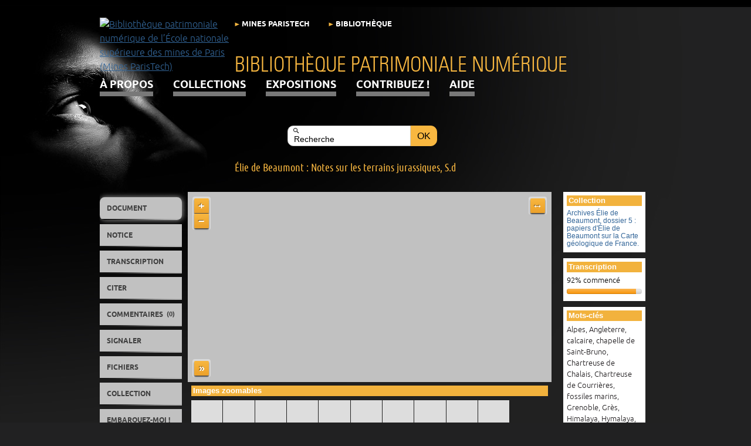

--- FILE ---
content_type: text/html; charset=utf-8
request_url: https://patrimoine.minesparis.psl.eu/document/Beaumont_05_007/Beaumont_05_007_01
body_size: 7920
content:
<!DOCTYPE html>
<html lang="fr">
<head>
    <meta charset="utf-8">
    <meta name="viewport" content="width=device-width, initial-scale=1.0, maximum-scale=1.0, minimum-scale=1.0, user-scalable=yes" />
        <meta name="description" content="Participez à la numérisation des fonds : transcrivez, corrigez, taguez, commentez !" />
        <link rel="shortcut icon" href="/themes/BibPatNumMines/favicon.ico" type="image/x-icon" />
    <title>Élie de Beaumont : Notes sur les terrains jurassiques, S.d | Bibliothèque patrimoniale numérique de l’École nationale supérieure des mines de Paris (Mines ParisTech)</title>
    <link rel="alternate" type="application/rss+xml" title="Flux RSS Omeka" href="/items/browse?output=rss2" /><link rel="alternate" type="application/atom+xml" title="Flux Atom Omeka" href="/items/browse?output=atom" />        <!-- Stylesheets -->
    <link href="/plugins/Scripto/views/shared/css/ol.css?v=2.7.1" media="all" rel="stylesheet" type="text/css" >
<link href="/themes/BibPatNumMines/css/scripto.css?v=2.7.1" media="all" rel="stylesheet" type="text/css" >
<link href="/plugins/GuestUser/views/public/css/guest-user.css?v=2.7.1" media="all" rel="stylesheet" type="text/css" >
<link href="/themes/BibPatNumMines/css/commenting.css?v=2.7.1" media="all" rel="stylesheet" type="text/css" >
<link href="/plugins/ShortcodeCarousel/views/public/css/jcarousel.responsive.css?v=2.7.1" media="all" rel="stylesheet" type="text/css" >
<link href="/plugins/Geolocation/views/shared/css/geolocation-marker.css?v=2.7.1" media="all" rel="stylesheet" type="text/css" >
<link href="/themes/BibPatNumMines/css/fonts.css?v=2.7.1" media="all" rel="stylesheet" type="text/css" >
<link href="/themes/BibPatNumMines/css/common.css?v=2.7.1" media="all" rel="stylesheet" type="text/css" >
<link href="/themes/BibPatNumMines/css/skeleton.css?v=2.7.1" media="all" rel="stylesheet" type="text/css" >
<link href="/themes/BibPatNumMines/css/jquery-ui-ajax.css?v=2.7.1" media="all" rel="stylesheet" type="text/css" >    <!-- JavaScripts -->
    <script type="text/javascript" src="//ajax.googleapis.com/ajax/libs/jquery/1.12.4/jquery.min.js"></script>
<script type="text/javascript">
    //<!--
    window.jQuery || document.write("<script type=\"text\/javascript\" src=\"\/application\/views\/scripts\/javascripts\/vendor\/jquery.js?v=2.7.1\" charset=\"utf-8\"><\/script>")    //-->
</script>
<script type="text/javascript" src="//ajax.googleapis.com/ajax/libs/jqueryui/1.11.2/jquery-ui.min.js"></script>
<script type="text/javascript">
    //<!--
    window.jQuery.ui || document.write("<script type=\"text\/javascript\" src=\"\/application\/views\/scripts\/javascripts\/vendor\/jquery-ui.js?v=2.7.1\" charset=\"utf-8\"><\/script>")    //-->
</script>
<script type="text/javascript">
    //<!--
    jQuery.noConflict();    //-->
</script>
<script type="text/javascript" src="/plugins/Scripto/views/shared/javascripts/ol.js?v=2.7.1"></script>
<script type="text/javascript" src="/plugins/OpenLayersZoom/views/shared/javascripts/OpenLayersZoom.js?v=2.7.1"></script>
<script type="text/javascript" src="/themes/BibPatNumMines/javascripts/vendor/jquery.lazyload.js?v=2.7.1"></script>
<script type="text/javascript" src="/plugins/GuestUser/views/public/javascripts/guest-user.js?v=2.7.1"></script>
<script type="text/javascript" src="/plugins/Commenting/views/public/javascripts/commenting.js?v=2.7.1"></script>
<script type="text/javascript" src="/application/views/scripts/javascripts/vendor/tinymce/tinymce.min.js?v=2.7.1"></script>
<script type="text/javascript">
    //<!--
    Commenting.pluginRoot = 'https://patrimoine.minesparis.psl.eu/commenting/comment/'    //-->
</script>
<script type="text/javascript" src="/plugins/ShortcodeCarousel/views/public/javascripts/jcarousel.responsive.js?v=2.7.1"></script>
<script type="text/javascript" src="/plugins/ShortcodeCarousel/views/public/javascripts/jquery.jcarousel.min.js?v=2.7.1"></script>
<script type="text/javascript" src="//maps.googleapis.com/maps/api/js?key= AIzaSyA14qrfACTXlHnYtTFx4VLTkLBtSpUTEiE "></script>
<script type="text/javascript" src="/plugins/Geolocation/views/shared/javascripts/map.js?v=2.7.1"></script>
<script type="text/javascript" src="/themes/BibPatNumMines/javascripts/vendor/modernizr.js?v=2.7.1"></script>
<!--[if (gte IE 6)&(lte IE 8)]><script type="text/javascript" src="/application/views/scripts/javascripts/vendor/selectivizr.js?v=2.7.1"></script><![endif]-->
<script type="text/javascript" src="/application/views/scripts/javascripts/vendor/respond.js?v=2.7.1"></script>
<script type="text/javascript" src="/themes/BibPatNumMines/javascripts/globals.js?v=2.7.1"></script></head>
<body class="items show">
            <div id="wrap">
        <header class="container">
            <div id='guest-user-register-info'></div>            <div id="logo" class="three columns omega">
                                <a href="https://www.minesparis.psl.eu/" target="_blank"><img src="https://patrimoine.minesparis.psl.eu/files/theme_uploads/Logo_Mines-ParisTech.png" alt="Bibliothèque patrimoniale numérique de l’École nationale supérieure des mines de Paris (Mines ParisTech)" /></a>            </div>
            <div id="header-tools" class="nine columns">
                <div class="two columns alpha">
                   <a class="header-link" href="https://www.minesparis.psl.eu/">MINES ParisTech</a>
                </div>
                <div class="two columns">
                    <a class="header-link" href="https://www.bib.minesparis.psl.eu/">Bibliothèque</a>
                </div>
                
            </div>
            <div class="nine columns">
                <div id="site-title" class="nine columns">
                    <a href="https://patrimoine.minesparis.psl.eu" >Bibliothèque patrimoniale numérique</a>
                </div>
            </div>
            <div class="nine columns">
                <nav id="primary-nav" class="top">
                    <ul class="navigation">
    <li>
        <a href="/apropos">À propos</a>
    </li>
    <li>
        <a href="/collections">Collections</a>
    </li>
    <li>
        <a href="/exhibits">Expositions</a>
    </li>
    <li>
        <a href="/contribuer">Contribuez !</a>
    </li>
    <li>
        <a href="/aide">Aide</a>
    </li>
</ul>                </nav>
                <nav id="mobile-nav" class="top">
                    <ul class="navigation">
    <li>
        <a href="/apropos">À propos</a>
    </li>
    <li>
        <a href="/collections">Collections</a>
    </li>
    <li>
        <a href="/exhibits">Expositions</a>
    </li>
    <li>
        <a href="/contribuer">Contribuez !</a>
    </li>
    <li>
        <a href="/aide">Aide</a>
    </li>
</ul>                </nav>
            </div>
        <!-- 10/07/2017 Déplacement de la barre de recherche sous les menus de navigation pour qu’elle soit plus visible. -->
        <!-- 10/07/2017 On passe le  'show_advanced' => true à false. Pour empêcher l’accès à la recherche avancée qui donne sur une page de résultats différente de celle de SOlr. Il n’est pas bon de faire cohabiter deux moteurs de recherche mais il semblerait qu’il ne soit pas possible de supprimer le moteur de recherche par défaut. -->    
            <div class="nine columns" id="search-tool">
                 <div id="search-container" class="four columns offset-by-four omega ">
                    <form id="search-form" name="search-form" action="/solr-search/results/interceptor" method="get"><input type="text" name="query" id="query" value="Recherche" onblur="if (this.value == &#39;&#39;) { this.value= &#39;Recherche&#39;; }" onclick="this.value = &#39;&#39;;"><input type="hidden" name="query_type" value="boolean" id="query_type">    <input type="submit" name="submit_search" id="submit_search" value="Ok"></form>
                </div>
            </div>    
        </header>
                <div id="content" class="container">
        <section id="intro" role="introduction" class="nine columns offset-by-three">
    <h1>Élie de Beaumont : Notes sur les terrains jurassiques, S.d</h1>
</section>
<div id="tabs" class="twelve columns">
    <nav id="document-nav" class="secondary-nav two columns alpha omega">
        <ul class="navigation">
            <li class="orange mpt"><a  href="#tabs-vue">Document</a></li><li class="bleu mpt"><a  href="#tabs-notice">Notice</a></li><li class="rouge mpt"><a  rel="prefetch" href="/ajax/vignettes/Beaumont_05_007">Transcription</a></li><li class="violet mpt"><a  href="/ajax/citer/Beaumont_05_007">Citer</a></li><li class="orange mpt"><a  href="#tabs-commenter">Commentaires <small>(0)</small></a></li><li class="violet mpt"><a  href="/ajax/signaler/Beaumont_05_007">Signaler</a></li><li class="bleu-vert mpt"><a  href="/ajax/fichiers/Beaumont_05_007">Fichiers</a></li><li class="bleu mpt"><a  href="/ajax/collection/Elie_de_Beaumont_archives_dossier5">Collection</a></li><li class="violet mpt"><a  href="#tabs-embarquer">Embarquez-moi !</a></li>        </ul>
    </nav>
    <section id="tabs-vue" class="orange mpt ten columns">
            <div id="item-viewer" class="eight columns alpha">
                    <div class="openlayerszoom-images"><div id="map-138938" class="map"></div><script type="text/javascript">open_layers_zoom("map-138938",2369,2864,"\/files\/zoom_tiles\/Elie_de_Beaumont_archives_dossier5\/Beaumont_05_007\/Beaumont_05_007_01_zdata\/")</script></div>            <div class="element row">
        <h2>Images zoomables</h2>
        <div id="zoomable-images"><a href="/document/Beaumont_05_007/Beaumont_05_007_01"><img class="lazy" data-original="https://patrimoine.minesparis.psl.eu/files/thumbnails/Elie_de_Beaumont_archives_dossier5/Beaumont_05_007/Beaumont_05_007_01.jpg" src="[data-uri]" title="Image 1" alt="Image 1" /></a><a href="/document/Beaumont_05_007/Beaumont_05_007_02"><img class="lazy" data-original="https://patrimoine.minesparis.psl.eu/files/thumbnails/Elie_de_Beaumont_archives_dossier5/Beaumont_05_007/Beaumont_05_007_02.jpg" src="[data-uri]" title="Image 2" alt="Image 2" /></a><a href="/document/Beaumont_05_007/Beaumont_05_007_03"><img class="lazy" data-original="https://patrimoine.minesparis.psl.eu/files/thumbnails/Elie_de_Beaumont_archives_dossier5/Beaumont_05_007/Beaumont_05_007_03.jpg" src="[data-uri]" title="Image 3" alt="Image 3" /></a><a href="/document/Beaumont_05_007/Beaumont_05_007_04"><img class="lazy" data-original="https://patrimoine.minesparis.psl.eu/files/thumbnails/Elie_de_Beaumont_archives_dossier5/Beaumont_05_007/Beaumont_05_007_04.jpg" src="[data-uri]" title="Image 4" alt="Image 4" /></a><a href="/document/Beaumont_05_007/Beaumont_05_007_05"><img class="lazy" data-original="https://patrimoine.minesparis.psl.eu/files/thumbnails/Elie_de_Beaumont_archives_dossier5/Beaumont_05_007/Beaumont_05_007_05.jpg" src="[data-uri]" title="Image 5" alt="Image 5" /></a><a href="/document/Beaumont_05_007/Beaumont_05_007_06"><img class="lazy" data-original="https://patrimoine.minesparis.psl.eu/files/thumbnails/Elie_de_Beaumont_archives_dossier5/Beaumont_05_007/Beaumont_05_007_06.jpg" src="[data-uri]" title="Image 6" alt="Image 6" /></a><a href="/document/Beaumont_05_007/Beaumont_05_007_07"><img class="lazy" data-original="https://patrimoine.minesparis.psl.eu/files/thumbnails/Elie_de_Beaumont_archives_dossier5/Beaumont_05_007/Beaumont_05_007_07.jpg" src="[data-uri]" title="Image 7" alt="Image 7" /></a><a href="/document/Beaumont_05_007/Beaumont_05_007_08"><img class="lazy" data-original="https://patrimoine.minesparis.psl.eu/files/thumbnails/Elie_de_Beaumont_archives_dossier5/Beaumont_05_007/Beaumont_05_007_08.jpg" src="[data-uri]" title="Image 8" alt="Image 8" /></a><a href="/document/Beaumont_05_007/Beaumont_05_007_09"><img class="lazy" data-original="https://patrimoine.minesparis.psl.eu/files/thumbnails/Elie_de_Beaumont_archives_dossier5/Beaumont_05_007/Beaumont_05_007_09.jpg" src="[data-uri]" title="Image 9" alt="Image 9" /></a><a href="/document/Beaumont_05_007/Beaumont_05_007_10"><img class="lazy" data-original="https://patrimoine.minesparis.psl.eu/files/thumbnails/Elie_de_Beaumont_archives_dossier5/Beaumont_05_007/Beaumont_05_007_10.jpg" src="[data-uri]" title="Image 10" alt="Image 10" /></a></div><script type="text/javascript">
jQuery(function($){
    $("img.lazy").lazyload({
        effect : "fadeIn"
    });
});</script>    </div>
        </div>
        <aside id="sidebar" class="two columns omega">
                        <div id="collection" class="element row">
                <h2>Collection</h2>
                <div class="element-text">
                                <h3><a href="/Elie_de_Beaumont_archives_dossier5">Archives Élie de Beaumont, dossier 5 : papiers d&#039;Élie de Beaumont sur la Carte géologique de France.</a></h3>
                            </div>
            </div>
                                    <div class="scripto-stats element row">
                <h2>Transcription</h2>
                <div class="element-text">
                    <p>92% commencé</p>
                    <div class="progress"><div title="0% terminé" class="bar bar-success" style="width:0%;"></div><div title="92% à vérifier" class="bar bar-warning" style="width:92%;"></div></div>                </div>
            </div>
                                    <div id="item-tags" class="element row">
                <h2>Mots-clés</h2>
                <div class="element-text">
                                            <a href="/items/browse?tags=Alpes" rel="tag">Alpes</a>, <a href="/items/browse?tags=Angleterre" rel="tag">Angleterre</a>, <a href="/items/browse?tags=calcaire" rel="tag">calcaire</a>, <a href="/items/browse?tags=chapelle+de+Saint-Bruno" rel="tag">chapelle de Saint-Bruno</a>, <a href="/items/browse?tags=Chartreuse+de+Chalais" rel="tag">Chartreuse de Chalais</a>, <a href="/items/browse?tags=Chartreuse+de+Courri%C3%A8res" rel="tag">Chartreuse de Courrières</a>, <a href="/items/browse?tags=fossiles+marins" rel="tag">fossiles marins</a>, <a href="/items/browse?tags=Grenoble" rel="tag">Grenoble</a>, <a href="/items/browse?tags=Gr%C3%A8s" rel="tag">Grès</a>, <a href="/items/browse?tags=Himalaya" rel="tag">Himalaya</a>, <a href="/items/browse?tags=Hymalaya" rel="tag">Hymalaya</a>, <a href="/items/browse?tags=Is%C3%A8re" rel="tag">Isère</a>, <a href="/items/browse?tags=L%C3%A9opold+de+Buch" rel="tag">Léopold de Buch</a>, <a href="/items/browse?tags=Mont+Blanc" rel="tag">Mont Blanc</a>, <a href="/items/browse?tags=Silex" rel="tag">Silex</a>, <a href="/items/browse?tags=Spath" rel="tag">Spath</a>                    <a href="#" id="display-tagging-form" class="button blue right" onclick="return false;">+</a>
<script type="text/javascript">
    jQuery("a#display-tagging-form").click(function(event){
        jQuery("#tagging-form").fadeToggle();
        event.stopImmediatePropagation();
    });
</script>
                </div>
            </div>
                        <div id="item-stats" class="element row">
                <h2>Vues</h2>
                <div class="stats-stat">
    <p>Position : <span class="stats-position">614</span> (<span class="stats-hits">3606</span> vues)</p>
</div>
            </div>
                                </aside>
                </section>
    <section id="tabs-notice" class="bleu mpt ten columns">
            <div id="item-notice" class=" eight columns alpha">
            <div class="eight columns alpha row unique">
        <h2>Métadonnées du document</h2>
    <div id="item-metadata">
        <div class="element-set">
    <div id="dublin-core-title" class="element">
        <div class="field two columns alpha">
            <label>Titre</label>
        </div>
                <div class="element-text six columns omega">
                        <p>Notes sur les terrains jurassiques</p>
        </div>
            </div>
                            <div id="dublin-core-creator" class="element">
        <div class="field two columns alpha">
            <label>Auteur</label>
        </div>
                <div class="element-text six columns omega">
                        <p><a href="/search?query=%C3%89lie+de+Beaumont" rel="tag">Élie de Beaumont</a></p>
        </div>
            </div>
                        <div id="dublin-core-date" class="element">
        <div class="field two columns alpha">
            <label>Date</label>
        </div>
                <div class="element-text six columns omega">
                        <p>S.d</p>
        </div>
            </div>
                        <div id="dublin-core-format" class="element">
        <div class="field two columns alpha">
            <label>Format</label>
        </div>
                <div class="element-text six columns omega">
                        <p>Dimension : Circa A4 ou inférieur</p>
        </div>
                <div class="element-text six columns offset-by-two">
                        <p>Pages : 13</p>
        </div>
                <div class="element-text six columns offset-by-two">
                        <p>Images : 12</p>
        </div>
            </div>
                                        <div id="dublin-core-is-part-of" class="element">
        <div class="field two columns alpha">
            <label>Est une partie de</label>
        </div>
                <div class="element-text six columns omega">
                        <p>Dossier : Sur la carte géologique de France</p>
        </div>
            </div>
                                            <div id="dublin-core-source" class="element">
        <div class="field two columns alpha">
            <label>Source</label>
        </div>
                <div class="element-text six columns omega">
                        <p><span class="mines-paristech">Cote : École des mines de Paris, MS 65, dossier 5 : Sur la carte géologique de France, pièce 7</span></p>
        </div>
                <div class="element-text six columns offset-by-two">
                        <p></p>
        </div>
                <div class="element-text six columns offset-by-two">
                        <p></p>
        </div>
                <div class="element-text six columns offset-by-two">
                        <p>MINES ParisTech</p>
        </div>
            </div>
                <div id="dublin-core-identifier" class="element">
        <div class="field two columns alpha">
            <label>Identifiant</label>
        </div>
                <div class="element-text six columns omega">
                        <p><a href="https://patrimoine.mines-paristech.fr/ark:/25652/bRtmzM">ark:/25652/bRtmzM</a></p>
        </div>
            </div>
                <div id="dublin-core-rights" class="element">
        <div class="field two columns alpha">
            <label>Droits</label>
        </div>
                <div class="element-text six columns omega">
                        <p><span class="public-domain">Œuvre : Domaine public</span></p>
        </div>
                <div class="element-text six columns offset-by-two">
                        <p><span class="mines-paristech">Fichiers : <a href="/">École nationale supérieure des mines de Paris (Mines ParisTech)</a></span></p>
        </div>
            </div>
                <div id="dublin-core-license" class="element">
        <div class="field two columns alpha">
            <label>Licence</label>
        </div>
                <div class="element-text six columns omega">
                        <p><span class="licence-ouverte">Fichiers : <a href="http://wiki.data.gouv.fr/wiki/Licence_Ouverte_/_Open_Licence" target="_blank">Licence ouverte</a> <a href="http://www.etalab.gouv.fr/" target="_blank">Etalab</a></span></p>
        </div>
            </div>
                                <div id="internal-transcription-type" class="element">
        <div class="field two columns alpha">
            <label>Type de transcription</label>
        </div>
                <div class="element-text six columns omega">
                        <p>Transcription</p>
        </div>
            </div>
            </div>
    </div>
</div>
        </div>
        <aside id="sidebar" class="two columns omega">
                        <div id="collection" class="element row">
                <h2>Collection</h2>
                <div class="element-text">
                                <h3><a href="/Elie_de_Beaumont_archives_dossier5">Archives Élie de Beaumont, dossier 5 : papiers d&#039;Élie de Beaumont sur la Carte géologique de France.</a></h3>
                            </div>
            </div>
                                    <div class="scripto-stats element row">
                <h2>Transcription</h2>
                <div class="element-text">
                    <p>92% commencé</p>
                    <div class="progress"><div title="0% terminé" class="bar bar-success" style="width:0%;"></div><div title="92% à vérifier" class="bar bar-warning" style="width:92%;"></div></div>                </div>
            </div>
                                </aside>
                </section>
    <section id="tabs-commenter" class="orange mpt ten columns">
            <div id="comments-tab" class="element row unique">
	    <div class="comments">
                <h2>Commentaires</h2>
                    <p>Aucun commentaire ! Soyez le premier à en ajouter un !</p>
                    </div>
	            </div>
                </section>
    <section id="tabs-embarquer" class="violet mpt ten columns">
            <div class="element row unique">
                        <div id='embed-codes'>
                <h2>Embarquez-moi sur votre page, votre blog, votre site !</h2>
                <p>Copiez-collez ce code pour partagez librement ce document.</p>
                <textarea id='embed-code-text' style='font-family:monospace' rows='7'>&lt;iframe class='omeka-embed' src='https://patrimoine.minesparis.psl.eu/document/Beaumont_05_007/Beaumont_05_007_01?rp=embed' style='margin: 2em 0; border: 1px solid #e7e7e7' width='315px' height='285px' allowfullscreen&gt;&lt;/iframe&gt;
</textarea>
            </div>
        </div>
                </section>
<span class="Z3988" title="ctx_ver=Z39.88-2004&amp;rft_val_fmt=info%3Aofi%2Ffmt%3Akev%3Amtx%3Adc&amp;rfr_id=info%3Asid%2Fomeka.org%3Agenerator&amp;rft.creator=%C3%89lie+de+Beaumont&amp;rft.date=S.d&amp;rft.format=Dimension+%3A+Circa+A4+ou+inf%C3%A9rieur&amp;rft.source=%C3%89cole+des+mines+de+Paris%2C+MS+65%2C+dossier+5+%3A+Sur+la+carte+g%C3%A9ologique+de+France%2C+pi%C3%A8ce+7&amp;rft.rights=%C5%92uvre+%3A+Domaine+public&amp;rft.title=Notes+sur+les+terrains+jurassiques&amp;rft.type=document&amp;rft.identifier=https%3A%2F%2Fpatrimoine.minesparis.psl.eu%2Fdocument%2FBeaumont_05_007%2FBeaumont_05_007_01"></span>    <ul class="item-pagination navigation">
        <li id="previous-item" class="previous"><a href="/document/Beaumont_04_001" rel="prev">&larr; Previous item</a></li>
        <li id="next-item" class="next"><a href="/document/Beaumont_05_006" rel="next">Next item &rarr;</a></li>
    </ul>
    <script type="text/javascript">
        jQuery(window).load(function() {
            Omeka.TabsTaggings.initialize();
            Omeka.TabsCommenting.initialize();
            Omeka.TabsSearchContent.initialize();
        });
    </script>
</div>
            </div>
            <footer class="container">
                                                <div id="bas" class="center-div">
                    <ul id="communication">
                        <li><a id="plandesite-bouton" class="bouton">Plan du site</a></li>
                        <li><a href="/contact">Contacts</a></li>
                        <li><a href="/charte">Charte d’utilisation</a></li>
                        <li><a href="/legal">Mentions légales</a></li>
<!--                        <li><a href="/confidentiel">Confidentialité</a></li> -->
                                                <li><a href="https://www.minesparis.psl.eu/">Copyright MINES ParisTech 2012-2026</a></li>
                                                                        <li><a href="/users/login">S’identifier</a></li>
                                                                                            </ul>
                </div>
                <div id="plandesite" class="twelve columns">
                    <div id="adresse" class="two columns">
                        <span>Bibliothèque MINES ParisTech</span>
                        <p>
                            60, Boulevard Saint-Michel<br />
                            75272 PARIS Cedex 06<br />
                            Tél. : +33 1 40 51 90 00
                        </p>
                        <div id="horaires">
                            <span>Horaires</span>
                            <p>Du lundi au vendredi<br />de 9h à 18h30                            </p>
                            <a href="https://www.minesparis.psl.eu/Ecole/Implantations/" class="bouton">Implantations</a>
                        </div>
                    </div>
                                                            <div id="presentation" class="three columns omega">
                        <span>Présentation</span>
                        <div class="simple-page-text"><ul  class="simple-page-titles"><li class="simple-page-title"><a href="/apropos">À propos</a></li><li class="simple-page-title"><a href="/charte">Charte d&#039;utilisation</a></li><li class="simple-page-title"><a href="/legal">Mentions légales</a></li><li class="simple-page-title"><a href="/confidentiel">Confidentialité</a></li><li class="simple-page-title"><a href="/informations_techniques">Informations techniques</a></li><li class="simple-page-title"><a href="/contacts">Contacts</a></li><li class="simple-page-title"><a href="/contribuer">Contribuez !</a></li><li class="simple-page-title"><a href="/aide">Aide</a></li></ul></div>                    </div>
                                        <div id="collection" class="four columns">
                        <span>Collections</span>
                            <div id="collection-tree"><ul><li><a href="/Archives">Archives</a><ul><li><a href="/Elie_de_Beaumont_archives">Archives d’Élie de Beaumont, 1817-1861</a><ul><li><a href="/collections/show/54">Archives d&#039;Élie de Beaumont, dossier 6 : notes géologiques diverses, certaines se rapportant à la Carte géologique de France.</a></li><li><a href="/Elie_de_Beaumont_archives_dossier1">Archives Elie de Beaumont, dossier 1 : lettres adressées à Élie de Beaumont</a></li><li><a href="/Elie_de_Beaumont_archives_dossier2">Archives Elie de Beaumont, dossier 2 : lettres écrites par Elie de Beaumont</a></li><li><a href="/Elie_de_Beaumont_archives_dossier3">Archives Elie de Beaumont, dossier 3 : Notes et sujets d&#039;examen des cours donnés à l&#039;École des mines de Paris,</a></li><li><a href="/Elie_de_Beaumont_archives_dossier4">Archives Elie de Beaumont, dossier 4 : Divers documents n&#039;appartenant pas à Élie de Beaumont : Neiboux, Sauvage, Durocher, Daubréée, Fouornel, Martins. Manuscrit et épreuve corrigée du discours préliminaire sur la carte géologique de France de Brochant.</a></li><li><a href="/Elie_de_Beaumont_archives_dossier5">Archives Élie de Beaumont, dossier 5 : papiers d&#039;Élie de Beaumont sur la Carte géologique de France.</a></li></ul></li><li><a href="/Le_Play_archives">Archives de Frédéric Le Play, 1829-1845</a></li><li><a href="/collections/show/22">Archives de Gillet de Laumont, 1767-1834</a><ul><li><a href="/collections/show/56">Archives Gillet de Laumont, dossier 1: lettres écrites par Gillet de Laumont</a></li><li><a href="/collections/show/67">Archives Gillet de Laumont, dossier 2 : lettres reçues par Gillet de Laumont</a></li></ul></li><li><a href="/Archives_administration">Archives de l’administration de l’École, guerre 1914-1918</a></li><li><a href="/collections/show/68">Catalogues des collections minéralogiques de l’École des mines de Paris 1794-1845</a></li></ul></li><li><a href="/Laboratoires_EMP_archives">Archives des laboratoires de chimie et de minéralogie de l&#039;École des mines de Paris. 1795-1934</a><ul><li><a href="/collections/show/48">Archives du Bureau des essais. 1845-1934</a></li><li><a href="/collections/show/47">Archives du Laboratoire de chimie. 1847-1892</a></li><li><a href="/collections/show/40">Archives du Laboratoire des essais. 1795-1843</a></li></ul></li><li><a href="/Ecole_des_mines">École des mines de Paris</a><ul><li><a href="/Cours">Cours de l’École des mines de Paris</a></li><li><a href="/Journaux_de_voyage">Journaux et mémoires de voyage de MM. les Élèves</a></li></ul></li><li><a href="/Cartographie">Fonds cartographique</a><ul><li><a href="/Atlas_cartes">Atlas et cartes</a></li><li><a href="/Cartes_g%C3%A9ologiques_XIXe">Cartes géologiques départementales du XIXᵉ siècle</a></li></ul></li><li><a href="/collections/show/18">Fonds divers</a><ul><li><a href="/Instruments">Instruments scientifiques anciens de l&#039;École des mines de Paris et modèles</a></li><li><a href="/Livres_anciens">Livres anciens ou manuscrits d’exception</a></li></ul></li><li><a href="/collections/show/69">Notes de recherche du centre de Morphologie mathématique</a></li><li><a href="/Periodiques">Périodiques</a><ul><li><a href="/Annales_des_mines_Admin">Annales des Mines - Partie administrative</a></li><li><a href="/Statistiques_industrie_min%C3%A9rale">Compte rendu des travaux des ingénieurs des mines pendant l’année… puis Statistique de l’industrie minérale en…</a></li><li><a href="/Annales_des_mines">Journal et Annales des mines - Mémoires</a></li></ul></li></ul></div>                    </div>
                                        <div id="exposition" class="three columns omega">
                        <span>Expositions</span>
                        <ul>
                            <li><a href="/exhibits/show/bergbuchlein" >Le Bergbüchlein (imprimé de 1505)</a></li>
<li><a href="/exhibits/show/guerre_14_18_emp" >L&#039;École des mines de Paris et la guerre 14-18</a></li>
<li><a href="/exhibits/show/mines_au_feminin" >Les mines au féminin : femmes savantes, ouvrières et ingénieures (XVIe-XXe siècle)</a></li>
<li><a href="/exhibits/show/laboratoires_ecole" >Histoire des laboratoires de minéralogie et de chimie de l&#039;École des mines de Paris</a></li>
                        </ul>
                    </div>
                                    </div>
                <div id="findepage">
                    <div id="partenaire">
                        <a id="psl" href="http://www.parissciencesetlettres.org" title="Paris Sciences et Lettres" target="blank" rel="nofollow" >Paris Sciences et Lettres</a>
                        <a id="abc" href="https://www.minesparis.psl.eu/Ecole/Vie-associative/ABC-Mines" title="ABC Mines - Association des Amis de la Bibliothèque et des Collections de l'École des mines de Paris" target="blank" rel="nofollow" >ABC Mines</a>
                        <a id="abes" href="http://www.abes.fr" title="Agence bibliographique de l'enseignement supérieur" target="blank" rel="nofollow" >Abes</a>
                        <a id="bnf" href="http://www.bnf.fr" title="Bibliothèque nationale de France" target="blank" rel="nofollow" >BnF</a>
                    </div>
                    <div class="right">
                        <div id="omeka">Fièrement propulsé par <a href="https://omeka.org">Omeka</a>.</div>
                                            </div>
                </div>
            </footer>
        </div>
        <script type="text/javascript">
            jQuery(document).ready(function($){
                    $( "#tabs" ).tabs({
        heightStyle: "content",
        event: "click",
        hide: { effect: "fast", duration: 200 },
        beforeLoad: function( event, ui ) {
            if ( ui.tab.data( 'loaded' ) ) {
                event.preventDefault();
                return;
            };

            ui.tab.addClass('transmit');
            ui.panel.html('<section class="orange mpt ten columns"><div class="element row unique transmit"><h2>Chargement en cours</h2><p>&nbsp;</p></div></section>');

            ui.jqXHR.done(function() {
                ui.panel.html('');
                // Attention : la première classe doit être une couleur.
                var color = ui.tab.attr('class').split(' ')[0];
                ui.panel.wrap('<section class="' + color + ' mpt ten columns"></section>');
                ui.tab.data( 'loaded', true );
                ui.tab.removeClass('transmit');
            });

            ui.jqXHR.fail(function() {
                ui.panel.html(
                    '<section id="tabs-3" class="rouge mpt ten columns">'
                    + '<div class="element row unique">'
 + '<h2>Erreur</h2>'
 + "<p>Cet onglet est temporairement inaccessible. Veuillez réessayer ultérieurement.</p>"
                    + '</div></section>');
                ui.tab.data( 'loaded', false );
                ui.tab.removeClass('transmit');
            });
        }
    });
    $( "#tabs li" ).removeClass( "ui-corner-top" ).addClass( "ui-corner-left" );                Omeka.showAdvancedForm();
                Omeka.showPlanDeSite();
                Omeka.dropDown();
                Omeka.dropDownDocument();
            });
        </script>
                <!-- Matomo -->
        <script>
          var _paq = window._paq = window._paq || [];
          /* tracker methods like "setCustomDimension" should be called before "trackPageView" */
          _paq.push(['trackPageView']);
          _paq.push(['enableLinkTracking']);
          (function() {
            var u="https://matomo.biblibre.com/";
            _paq.push(['setTrackerUrl', u+'piwik.php']);
            _paq.push(['setSiteId', '122']);
            var d=document, g=d.createElement('script'), s=d.getElementsByTagName('script')[0];
            g.async=true; g.src=u+'piwik.js'; s.parentNode.insertBefore(g,s);
          })();
        </script>
        <!-- End Matomo Code -->
    </body>
</html>


--- FILE ---
content_type: application/javascript
request_url: https://patrimoine.minesparis.psl.eu/plugins/OpenLayersZoom/views/shared/javascripts/OpenLayersZoom.js?v=2.7.1
body_size: 720
content:
/**
 * Display an OpenLayers map.
 *
 * target = attribute id of the div element to use
 * imgWidth = width of the image
 * imgHeight = heigh of the image
 * url = the url to the tiles directory (with final "/")
 *
 * @todo Interactive overview map, permalink, attribution.
 */
function open_layers_zoom(target, imgWidth, imgHeight, url)
{
    // This server does not support CORS, and so is incompatible with WebGL.
    var crossOrigin = undefined;
    // The zoom is set to extent after map initialization.
    var zoom = 2;
    var imgCenter = [imgWidth / 2, imgHeight / 2];
    var extent = [0, -imgHeight, imgWidth, 0];

    var source = new ol.source.Zoomify({
        url: url,
        size: [imgWidth, imgHeight],
        crossOrigin: crossOrigin
    });

    // Maps always need a projection, but Zoomify layers are not geo-referenced, and
    // are only measured in pixels.  So, we create a fake projection that the map
    // can use to properly display the layer.
    var projection = new ol.proj.Projection({
        code: 'ZOOMIFY',
        units: 'pixels',
        extent: [0, 0, imgWidth, imgHeight]
    });

    var map = new ol.Map({
        layers: [
            new ol.layer.Tile({
                source: source
            })
        ],
        logo: false,
        controls: ol.control.defaults({attribution: false}).extend([
            new ol.control.FullScreen(),
            new ol.control.OverviewMap()
        ]),
        interactions: ol.interaction.defaults().extend([
            new ol.interaction.DragRotateAndZoom()
        ]),
        target: target,
        view: new ol.View({
            projection: projection,
            center: imgCenter,
            zoom: zoom,
            // constrain the center: center cannot be set outside this extent
            extent: extent
        })
    });

    // Initialize zoom to extent.
    map.getView().fit(extent, map.getSize());
}


--- FILE ---
content_type: application/javascript
request_url: https://patrimoine.minesparis.psl.eu/plugins/Scripto/views/shared/javascripts/ol.js?v=2.7.1
body_size: 143000
content:
// OpenLayers 3. See http://openlayers.org/
// License: https://raw.githubusercontent.com/openlayers/ol3/master/LICENSE.md
// Version: v3.8.2

(function (root, factory) {
  if (typeof exports === "object") {
    module.exports = factory();
  } else if (typeof define === "function" && define.amd) {
    define([], factory);
  } else {
    root.ol = factory();
  }
}(this, function () {
  var OPENLAYERS = {};
  var l,aa=aa||{},ba=this;function m(b){return void 0!==b}function u(b,c,d){b=b.split(".");d=d||ba;b[0]in d||!d.execScript||d.execScript("var "+b[0]);for(var e;b.length&&(e=b.shift());)!b.length&&m(c)?d[e]=c:d[e]?d=d[e]:d=d[e]={}}function ca(){}function da(b){b.Pa=function(){return b.Dg?b.Dg:b.Dg=new b}}
function ea(b){var c=typeof b;if("object"==c)if(b){if(b instanceof Array)return"array";if(b instanceof Object)return c;var d=Object.prototype.toString.call(b);if("[object Window]"==d)return"object";if("[object Array]"==d||"number"==typeof b.length&&"undefined"!=typeof b.splice&&"undefined"!=typeof b.propertyIsEnumerable&&!b.propertyIsEnumerable("splice"))return"array";if("[object Function]"==d||"undefined"!=typeof b.call&&"undefined"!=typeof b.propertyIsEnumerable&&!b.propertyIsEnumerable("call"))return"function"}else return"null";
else if("function"==c&&"undefined"==typeof b.call)return"object";return c}function fa(b){return null===b}function ga(b){return"array"==ea(b)}function ha(b){var c=ea(b);return"array"==c||"object"==c&&"number"==typeof b.length}function ia(b){return"string"==typeof b}function ja(b){return"number"==typeof b}function ka(b){return"function"==ea(b)}function la(b){var c=typeof b;return"object"==c&&null!=b||"function"==c}function ma(b){return b[na]||(b[na]=++oa)}
var na="closure_uid_"+(1E9*Math.random()>>>0),oa=0;function pa(b,c,d){return b.call.apply(b.bind,arguments)}function qa(b,c,d){if(!b)throw Error();if(2<arguments.length){var e=Array.prototype.slice.call(arguments,2);return function(){var d=Array.prototype.slice.call(arguments);Array.prototype.unshift.apply(d,e);return b.apply(c,d)}}return function(){return b.apply(c,arguments)}}
function ra(b,c,d){ra=Function.prototype.bind&&-1!=Function.prototype.bind.toString().indexOf("native code")?pa:qa;return ra.apply(null,arguments)}function sa(b,c){var d=Array.prototype.slice.call(arguments,1);return function(){var c=d.slice();c.push.apply(c,arguments);return b.apply(this,c)}}var ua=Date.now||function(){return+new Date};
function w(b,c){function d(){}d.prototype=c.prototype;b.aa=c.prototype;b.prototype=new d;b.prototype.constructor=b;b.bp=function(b,d,g){for(var h=Array(arguments.length-2),k=2;k<arguments.length;k++)h[k-2]=arguments[k];return c.prototype[d].apply(b,h)}};var va,wa;function xa(b){if(Error.captureStackTrace)Error.captureStackTrace(this,xa);else{var c=Error().stack;c&&(this.stack=c)}b&&(this.message=String(b))}w(xa,Error);xa.prototype.name="CustomError";var ya;function za(b,c){var d=b.length-c.length;return 0<=d&&b.indexOf(c,d)==d}function Ba(b,c){for(var d=b.split("%s"),e="",f=Array.prototype.slice.call(arguments,1);f.length&&1<d.length;)e+=d.shift()+f.shift();return e+d.join("%s")}var Ca=String.prototype.trim?function(b){return b.trim()}:function(b){return b.replace(/^[\s\xa0]+|[\s\xa0]+$/g,"")};
function Da(b){if(!Ea.test(b))return b;-1!=b.indexOf("&")&&(b=b.replace(Fa,"&amp;"));-1!=b.indexOf("<")&&(b=b.replace(Ga,"&lt;"));-1!=b.indexOf(">")&&(b=b.replace(Ha,"&gt;"));-1!=b.indexOf('"')&&(b=b.replace(Ja,"&quot;"));-1!=b.indexOf("'")&&(b=b.replace(Ka,"&#39;"));-1!=b.indexOf("\x00")&&(b=b.replace(La,"&#0;"));return b}var Fa=/&/g,Ga=/</g,Ha=/>/g,Ja=/"/g,Ka=/'/g,La=/\x00/g,Ea=/[\x00&<>"']/;
function Ma(b){b=m(void 0)?b.toFixed(void 0):String(b);var c=b.indexOf(".");-1==c&&(c=b.length);c=Math.max(0,2-c);return Array(c+1).join("0")+b}
function Na(b,c){for(var d=0,e=Ca(String(b)).split("."),f=Ca(String(c)).split("."),g=Math.max(e.length,f.length),h=0;0==d&&h<g;h++){var k=e[h]||"",n=f[h]||"",p=RegExp("(\\d*)(\\D*)","g"),q=RegExp("(\\d*)(\\D*)","g");do{var r=p.exec(k)||["","",""],t=q.exec(n)||["","",""];if(0==r[0].length&&0==t[0].length)break;d=Oa(0==r[1].length?0:parseInt(r[1],10),0==t[1].length?0:parseInt(t[1],10))||Oa(0==r[2].length,0==t[2].length)||Oa(r[2],t[2])}while(0==d)}return d}function Oa(b,c){return b<c?-1:b>c?1:0};var Qa=Array.prototype;function Ra(b,c){return Qa.indexOf.call(b,c,void 0)}function Sa(b,c,d){Qa.forEach.call(b,c,d)}function Ta(b,c){return Qa.filter.call(b,c,void 0)}function Ua(b,c,d){return Qa.map.call(b,c,d)}function Va(b,c){return Qa.some.call(b,c,void 0)}function Wa(b,c){var d=Xa(b,c,void 0);return 0>d?null:ia(b)?b.charAt(d):b[d]}function Xa(b,c,d){for(var e=b.length,f=ia(b)?b.split(""):b,g=0;g<e;g++)if(g in f&&c.call(d,f[g],g,b))return g;return-1}function Ya(b,c){return 0<=Ra(b,c)}
function Za(b,c){var d=Ra(b,c),e;(e=0<=d)&&Qa.splice.call(b,d,1);return e}function ab(b){return Qa.concat.apply(Qa,arguments)}function bb(b){var c=b.length;if(0<c){for(var d=Array(c),e=0;e<c;e++)d[e]=b[e];return d}return[]}function cb(b,c){for(var d=1;d<arguments.length;d++){var e=arguments[d];if(ha(e)){var f=b.length||0,g=e.length||0;b.length=f+g;for(var h=0;h<g;h++)b[f+h]=e[h]}else b.push(e)}}function db(b,c,d,e){Qa.splice.apply(b,eb(arguments,1))}
function eb(b,c,d){return 2>=arguments.length?Qa.slice.call(b,c):Qa.slice.call(b,c,d)}function gb(b,c){b.sort(c||hb)}function ib(b,c){if(!ha(b)||!ha(c)||b.length!=c.length)return!1;for(var d=b.length,e=jb,f=0;f<d;f++)if(!e(b[f],c[f]))return!1;return!0}function hb(b,c){return b>c?1:b<c?-1:0}function jb(b,c){return b===c}
function kb(b){for(var c=[],d=0;d<arguments.length;d++){var e=arguments[d];if(ga(e))for(var f=0;f<e.length;f+=8192)for(var g=kb.apply(null,eb(e,f,f+8192)),h=0;h<g.length;h++)c.push(g[h]);else c.push(e)}return c};var lb;a:{var mb=ba.navigator;if(mb){var nb=mb.userAgent;if(nb){lb=nb;break a}}lb=""}function ob(b){return-1!=lb.indexOf(b)};function pb(b,c,d){for(var e in b)c.call(d,b[e],e,b)}function qb(b,c){for(var d in b)if(c.call(void 0,b[d],d,b))return!0;return!1}function rb(b){var c=0,d;for(d in b)c++;return c}function sb(b){var c=[],d=0,e;for(e in b)c[d++]=b[e];return c}function tb(b){var c=[],d=0,e;for(e in b)c[d++]=e;return c}function ub(b,c){return c in b}function vb(b,c){for(var d in b)if(b[d]==c)return!0;return!1}function wb(b,c){for(var d in b)if(c.call(void 0,b[d],d,b))return d}
function xb(b){for(var c in b)return!1;return!0}function yb(b){for(var c in b)delete b[c]}function zb(b,c){c in b&&delete b[c]}function Ab(b,c,d){return c in b?b[c]:d}function Bb(b,c){var d=[];return c in b?b[c]:b[c]=d}function Cb(b){var c={},d;for(d in b)c[d]=b[d];return c}function Eb(b){var c=ea(b);if("object"==c||"array"==c){if(b.clone)return b.clone();var c="array"==c?[]:{},d;for(d in b)c[d]=Eb(b[d]);return c}return b}var Fb="constructor hasOwnProperty isPrototypeOf propertyIsEnumerable toLocaleString toString valueOf".split(" ");
function Gb(b,c){for(var d,e,f=1;f<arguments.length;f++){e=arguments[f];for(d in e)b[d]=e[d];for(var g=0;g<Fb.length;g++)d=Fb[g],Object.prototype.hasOwnProperty.call(e,d)&&(b[d]=e[d])}}function Hb(b){var c=arguments.length;if(1==c&&ga(arguments[0]))return Hb.apply(null,arguments[0]);for(var d={},e=0;e<c;e++)d[arguments[e]]=!0;return d};var Ib=ob("Opera")||ob("OPR"),Jb=ob("Trident")||ob("MSIE"),Kb=ob("Gecko")&&-1==lb.toLowerCase().indexOf("webkit")&&!(ob("Trident")||ob("MSIE")),Lb=-1!=lb.toLowerCase().indexOf("webkit"),Mb=ob("Macintosh"),Nb=ob("Windows"),Ob=ob("Linux")||ob("CrOS");function Pb(){var b=ba.document;return b?b.documentMode:void 0}
var Qb=function(){var b="",c;if(Ib&&ba.opera)return b=ba.opera.version,ka(b)?b():b;Kb?c=/rv\:([^\);]+)(\)|;)/:Jb?c=/\b(?:MSIE|rv)[: ]([^\);]+)(\)|;)/:Lb&&(c=/WebKit\/(\S+)/);c&&(b=(b=c.exec(lb))?b[1]:"");return Jb&&(c=Pb(),c>parseFloat(b))?String(c):b}(),Rb={};function Sb(b){return Rb[b]||(Rb[b]=0<=Na(Qb,b))}var Tb=ba.document,Ub=Tb&&Jb?Pb()||("CSS1Compat"==Tb.compatMode?parseInt(Qb,10):5):void 0;var Vb=Jb&&!Sb("9.0")&&""!==Qb;function Wb(b,c,d){return Math.min(Math.max(b,c),d)}function Xb(b,c){var d=b%c;return 0>d*c?d+c:d}function Yb(b,c,d){return b+d*(c-b)}function Zb(b){return b*Math.PI/180};function $b(b){return function(c){if(m(c))return[Wb(c[0],b[0],b[2]),Wb(c[1],b[1],b[3])]}}function ac(b){return b};function bc(b,c,d){var e=b.length;if(b[0]<=c)return 0;if(!(c<=b[e-1]))if(0<d)for(d=1;d<e;++d){if(b[d]<c)return d-1}else if(0>d)for(d=1;d<e;++d){if(b[d]<=c)return d}else for(d=1;d<e;++d){if(b[d]==c)return d;if(b[d]<c)return b[d-1]-c<c-b[d]?d-1:d}return e-1};function cc(b){return function(c,d,e){if(m(c))return c=bc(b,c,e),c=Wb(c+d,0,b.length-1),b[c]}}function dc(b,c,d){return function(e,f,g){if(m(e))return g=0<g?0:0>g?1:.5,e=Math.floor(Math.log(c/e)/Math.log(b)+g),f=Math.max(e+f,0),m(d)&&(f=Math.min(f,d)),c/Math.pow(b,f)}};function ec(b){if(m(b))return 0}function fc(b,c){if(m(b))return b+c}function gc(b){var c=2*Math.PI/b;return function(b,e){if(m(b))return b=Math.floor((b+e)/c+.5)*c}}function hc(){var b=Zb(5);return function(c,d){if(m(c))return Math.abs(c+d)<=b?0:c+d}};function ic(b,c,d){this.center=b;this.resolution=c;this.rotation=d};var jc=!Jb||Jb&&9<=Ub,kc=!Jb||Jb&&9<=Ub,mc=Jb&&!Sb("9");!Lb||Sb("528");Kb&&Sb("1.9b")||Jb&&Sb("8")||Ib&&Sb("9.5")||Lb&&Sb("528");Kb&&!Sb("8")||Jb&&Sb("9");function nc(){0!=oc&&(pc[ma(this)]=this);this.fa=this.fa;this.da=this.da}var oc=0,pc={};nc.prototype.fa=!1;nc.prototype.jd=function(){if(!this.fa&&(this.fa=!0,this.X(),0!=oc)){var b=ma(this);delete pc[b]}};function qc(b,c){var d=sa(rc,c);b.fa?d.call(void 0):(b.da||(b.da=[]),b.da.push(m(void 0)?ra(d,void 0):d))}nc.prototype.X=function(){if(this.da)for(;this.da.length;)this.da.shift()()};function rc(b){b&&"function"==typeof b.jd&&b.jd()};function sc(b,c){this.type=b;this.c=this.target=c;this.i=!1;this.Dh=!0}sc.prototype.ob=function(){this.i=!0};sc.prototype.preventDefault=function(){this.Dh=!1};function tc(b){b.ob()}function uc(b){b.preventDefault()};var vc=Jb?"focusout":"DOMFocusOut";function wc(b){wc[" "](b);return b}wc[" "]=ca;function xc(b,c){sc.call(this,b?b.type:"");this.relatedTarget=this.c=this.target=null;this.B=this.g=this.button=this.screenY=this.screenX=this.clientY=this.clientX=this.offsetY=this.offsetX=0;this.v=this.f=this.b=this.l=!1;this.state=null;this.j=!1;this.a=null;b&&yc(this,b,c)}w(xc,sc);var zc=[1,4,2];
function yc(b,c,d){b.a=c;var e=b.type=c.type;b.target=c.target||c.srcElement;b.c=d;if(d=c.relatedTarget){if(Kb){var f;a:{try{wc(d.nodeName);f=!0;break a}catch(g){}f=!1}f||(d=null)}}else"mouseover"==e?d=c.fromElement:"mouseout"==e&&(d=c.toElement);b.relatedTarget=d;Object.defineProperties?Object.defineProperties(b,{offsetX:{configurable:!0,enumerable:!0,get:b.sg,set:b.to},offsetY:{configurable:!0,enumerable:!0,get:b.tg,set:b.uo}}):(b.offsetX=b.sg(),b.offsetY=b.tg());b.clientX=void 0!==c.clientX?c.clientX:
c.pageX;b.clientY=void 0!==c.clientY?c.clientY:c.pageY;b.screenX=c.screenX||0;b.screenY=c.screenY||0;b.button=c.button;b.g=c.keyCode||0;b.B=c.charCode||("keypress"==e?c.keyCode:0);b.l=c.ctrlKey;b.b=c.altKey;b.f=c.shiftKey;b.v=c.metaKey;b.j=Mb?c.metaKey:c.ctrlKey;b.state=c.state;c.defaultPrevented&&b.preventDefault()}function Ac(b){return(jc?0==b.a.button:"click"==b.type?!0:!!(b.a.button&zc[0]))&&!(Lb&&Mb&&b.l)}l=xc.prototype;
l.ob=function(){xc.aa.ob.call(this);this.a.stopPropagation?this.a.stopPropagation():this.a.cancelBubble=!0};l.preventDefault=function(){xc.aa.preventDefault.call(this);var b=this.a;if(b.preventDefault)b.preventDefault();else if(b.returnValue=!1,mc)try{if(b.ctrlKey||112<=b.keyCode&&123>=b.keyCode)b.keyCode=-1}catch(c){}};l.ij=function(){return this.a};l.sg=function(){return Lb||void 0!==this.a.offsetX?this.a.offsetX:this.a.layerX};
l.to=function(b){Object.defineProperties(this,{offsetX:{writable:!0,enumerable:!0,configurable:!0,value:b}})};l.tg=function(){return Lb||void 0!==this.a.offsetY?this.a.offsetY:this.a.layerY};l.uo=function(b){Object.defineProperties(this,{offsetY:{writable:!0,enumerable:!0,configurable:!0,value:b}})};var Bc="closure_listenable_"+(1E6*Math.random()|0);function Cc(b){return!(!b||!b[Bc])}var Dc=0;function Ec(b,c,d,e,f){this.listener=b;this.a=null;this.src=c;this.type=d;this.ad=!!e;this.ee=f;this.key=++Dc;this.Rc=this.Ld=!1}function Fc(b){b.Rc=!0;b.listener=null;b.a=null;b.src=null;b.ee=null};function Gc(b){this.src=b;this.a={};this.b=0}Gc.prototype.add=function(b,c,d,e,f){var g=b.toString();b=this.a[g];b||(b=this.a[g]=[],this.b++);var h=Ic(b,c,e,f);-1<h?(c=b[h],d||(c.Ld=!1)):(c=new Ec(c,this.src,g,!!e,f),c.Ld=d,b.push(c));return c};Gc.prototype.remove=function(b,c,d,e){b=b.toString();if(!(b in this.a))return!1;var f=this.a[b];c=Ic(f,c,d,e);return-1<c?(Fc(f[c]),Qa.splice.call(f,c,1),0==f.length&&(delete this.a[b],this.b--),!0):!1};
function Jc(b,c){var d=c.type;if(!(d in b.a))return!1;var e=Za(b.a[d],c);e&&(Fc(c),0==b.a[d].length&&(delete b.a[d],b.b--));return e}function Kc(b,c,d,e,f){b=b.a[c.toString()];c=-1;b&&(c=Ic(b,d,e,f));return-1<c?b[c]:null}function Lc(b,c,d){var e=m(c),f=e?c.toString():"",g=m(d);return qb(b.a,function(b){for(var c=0;c<b.length;++c)if(!(e&&b[c].type!=f||g&&b[c].ad!=d))return!0;return!1})}
function Ic(b,c,d,e){for(var f=0;f<b.length;++f){var g=b[f];if(!g.Rc&&g.listener==c&&g.ad==!!d&&g.ee==e)return f}return-1};var Mc="closure_lm_"+(1E6*Math.random()|0),Nc={},Oc=0;function x(b,c,d,e,f){if(ga(c)){for(var g=0;g<c.length;g++)x(b,c[g],d,e,f);return null}d=Pc(d);return Cc(b)?b.Ra(c,d,e,f):Qc(b,c,d,!1,e,f)}function Qc(b,c,d,e,f,g){if(!c)throw Error("Invalid event type");var h=!!f,k=Rc(b);k||(b[Mc]=k=new Gc(b));d=k.add(c,d,e,f,g);if(d.a)return d;e=Sc();d.a=e;e.src=b;e.listener=d;b.addEventListener?b.addEventListener(c.toString(),e,h):b.attachEvent(Tc(c.toString()),e);Oc++;return d}
function Sc(){var b=Uc,c=kc?function(d){return b.call(c.src,c.listener,d)}:function(d){d=b.call(c.src,c.listener,d);if(!d)return d};return c}function Vc(b,c,d,e,f){if(ga(c)){for(var g=0;g<c.length;g++)Vc(b,c[g],d,e,f);return null}d=Pc(d);return Cc(b)?b.jb.add(String(c),d,!0,e,f):Qc(b,c,d,!0,e,f)}function Wc(b,c,d,e,f){if(ga(c))for(var g=0;g<c.length;g++)Wc(b,c[g],d,e,f);else d=Pc(d),Cc(b)?b.Nf(c,d,e,f):b&&(b=Rc(b))&&(c=Kc(b,c,d,!!e,f))&&Xc(c)}
function Xc(b){if(ja(b)||!b||b.Rc)return!1;var c=b.src;if(Cc(c))return Jc(c.jb,b);var d=b.type,e=b.a;c.removeEventListener?c.removeEventListener(d,e,b.ad):c.detachEvent&&c.detachEvent(Tc(d),e);Oc--;(d=Rc(c))?(Jc(d,b),0==d.b&&(d.src=null,c[Mc]=null)):Fc(b);return!0}function Tc(b){return b in Nc?Nc[b]:Nc[b]="on"+b}function Yc(b,c,d,e){var f=!0;if(b=Rc(b))if(c=b.a[c.toString()])for(c=c.concat(),b=0;b<c.length;b++){var g=c[b];g&&g.ad==d&&!g.Rc&&(g=Zc(g,e),f=f&&!1!==g)}return f}
function Zc(b,c){var d=b.listener,e=b.ee||b.src;b.Ld&&Xc(b);return d.call(e,c)}
function Uc(b,c){if(b.Rc)return!0;if(!kc){var d;if(!(d=c))a:{d=["window","event"];for(var e=ba,f;f=d.shift();)if(null!=e[f])e=e[f];else{d=null;break a}d=e}f=d;d=new xc(f,this);e=!0;if(!(0>f.keyCode||void 0!=f.returnValue)){a:{var g=!1;if(0==f.keyCode)try{f.keyCode=-1;break a}catch(h){g=!0}if(g||void 0==f.returnValue)f.returnValue=!0}f=[];for(g=d.c;g;g=g.parentNode)f.push(g);for(var g=b.type,k=f.length-1;!d.i&&0<=k;k--){d.c=f[k];var n=Yc(f[k],g,!0,d),e=e&&n}for(k=0;!d.i&&k<f.length;k++)d.c=f[k],n=
Yc(f[k],g,!1,d),e=e&&n}return e}return Zc(b,new xc(c,this))}function Rc(b){b=b[Mc];return b instanceof Gc?b:null}var $c="__closure_events_fn_"+(1E9*Math.random()>>>0);function Pc(b){if(ka(b))return b;b[$c]||(b[$c]=function(c){return b.handleEvent(c)});return b[$c]};function ad(){nc.call(this);this.jb=new Gc(this);this.Hd=this;this.Ma=null}w(ad,nc);ad.prototype[Bc]=!0;l=ad.prototype;l.addEventListener=function(b,c,d,e){x(this,b,c,d,e)};l.removeEventListener=function(b,c,d,e){Wc(this,b,c,d,e)};
function C(b,c){var d,e=b.Ma;if(e)for(d=[];e;e=e.Ma)d.push(e);var e=b.Hd,f=c,g=f.type||f;if(ia(f))f=new sc(f,e);else if(f instanceof sc)f.target=f.target||e;else{var h=f,f=new sc(g,e);Gb(f,h)}var h=!0,k;if(d)for(var n=d.length-1;!f.i&&0<=n;n--)k=f.c=d[n],h=bd(k,g,!0,f)&&h;f.i||(k=f.c=e,h=bd(k,g,!0,f)&&h,f.i||(h=bd(k,g,!1,f)&&h));if(d)for(n=0;!f.i&&n<d.length;n++)k=f.c=d[n],h=bd(k,g,!1,f)&&h;return h}
l.X=function(){ad.aa.X.call(this);if(this.jb){var b=this.jb,c=0,d;for(d in b.a){for(var e=b.a[d],f=0;f<e.length;f++)++c,Fc(e[f]);delete b.a[d];b.b--}}this.Ma=null};l.Ra=function(b,c,d,e){return this.jb.add(String(b),c,!1,d,e)};l.Nf=function(b,c,d,e){return this.jb.remove(String(b),c,d,e)};
function bd(b,c,d,e){c=b.jb.a[String(c)];if(!c)return!0;c=c.concat();for(var f=!0,g=0;g<c.length;++g){var h=c[g];if(h&&!h.Rc&&h.ad==d){var k=h.listener,n=h.ee||h.src;h.Ld&&Jc(b.jb,h);f=!1!==k.call(n,e)&&f}}return f&&0!=e.Dh}function cd(b,c,d){return Lc(b.jb,m(c)?String(c):void 0,d)};function dd(){ad.call(this);this.a=0}w(dd,ad);function ed(b){Xc(b)}l=dd.prototype;l.s=function(){++this.a;C(this,"change")};l.L=function(){return this.a};l.D=function(b,c,d){return x(this,b,c,!1,d)};l.M=function(b,c,d){return Vc(this,b,c,!1,d)};l.J=function(b,c,d){Wc(this,b,c,!1,d)};l.N=ed;function fd(b,c,d){sc.call(this,b);this.key=c;this.oldValue=d}w(fd,sc);function gd(b){dd.call(this);ma(this);this.B={};m(b)&&this.I(b)}w(gd,dd);var hd={};function id(b){return hd.hasOwnProperty(b)?hd[b]:hd[b]="change:"+b}l=gd.prototype;l.get=function(b){var c;this.B.hasOwnProperty(b)&&(c=this.B[b]);return c};l.O=function(){return tb(this.B)};l.P=function(){var b={},c;for(c in this.B)b[c]=this.B[c];return b};function jd(b,c,d){var e;e=id(c);C(b,new fd(e,c,d));C(b,new fd("propertychange",c,d))}
l.set=function(b,c){var d=this.B[b];this.B[b]=c;jd(this,b,d)};l.I=function(b){for(var c in b)this.set(c,b[c])};l.S=function(b){if(b in this.B){var c=this.B[b];delete this.B[b];jd(this,b,c)}};function kd(b,c,d){m(d)||(d=[0,0]);d[0]=b[0]+2*c;d[1]=b[1]+2*c;return d}function ld(b,c,d){m(d)||(d=[0,0]);d[0]=b[0]*c+.5|0;d[1]=b[1]*c+.5|0;return d}function md(b,c){if(ga(b))return b;m(c)?(c[0]=b,c[1]=b):c=[b,b];return c};function nd(b,c){b[0]+=c[0];b[1]+=c[1];return b}function od(b,c){var d=b[0],e=b[1],f=c[0],g=c[1],h=f[0],f=f[1],k=g[0],g=g[1],n=k-h,p=g-f,d=0===n&&0===p?0:(n*(d-h)+p*(e-f))/(n*n+p*p||0);0>=d||(1<=d?(h=k,f=g):(h+=d*n,f+=d*p));return[h,f]}function pd(b,c){var d=Xb(b+180,360)-180,e=Math.abs(Math.round(3600*d));return Math.floor(e/3600)+"\u00b0 "+Ma(Math.floor(e/60%60))+"\u2032 "+Ma(Math.floor(e%60))+"\u2033 "+c.charAt(0>d?1:0)}
function qd(b,c,d){return m(b)?c.replace("{x}",b[0].toFixed(d)).replace("{y}",b[1].toFixed(d)):""}function rd(b,c){for(var d=!0,e=b.length-1;0<=e;--e)if(b[e]!=c[e]){d=!1;break}return d}function sd(b,c){var d=Math.cos(c),e=Math.sin(c),f=b[1]*d+b[0]*e;b[0]=b[0]*d-b[1]*e;b[1]=f;return b}function td(b,c){var d=b[0]-c[0],e=b[1]-c[1];return d*d+e*e}function ud(b,c){return td(b,od(b,c))}function vd(b,c){return qd(b,"{x}, {y}",c)};function wd(b){this.length=b.length||b;for(var c=0;c<this.length;c++)this[c]=b[c]||0}wd.prototype.a=4;wd.prototype.set=function(b,c){c=c||0;for(var d=0;d<b.length&&c+d<this.length;d++)this[c+d]=b[d]};wd.prototype.toString=Array.prototype.join;"undefined"==typeof Float32Array&&(wd.BYTES_PER_ELEMENT=4,wd.prototype.BYTES_PER_ELEMENT=wd.prototype.a,wd.prototype.set=wd.prototype.set,wd.prototype.toString=wd.prototype.toString,u("Float32Array",wd,void 0));function xd(b){this.length=b.length||b;for(var c=0;c<this.length;c++)this[c]=b[c]||0}xd.prototype.a=8;xd.prototype.set=function(b,c){c=c||0;for(var d=0;d<b.length&&c+d<this.length;d++)this[c+d]=b[d]};xd.prototype.toString=Array.prototype.join;if("undefined"==typeof Float64Array){try{xd.BYTES_PER_ELEMENT=8}catch(yd){}xd.prototype.BYTES_PER_ELEMENT=xd.prototype.a;xd.prototype.set=xd.prototype.set;xd.prototype.toString=xd.prototype.toString;u("Float64Array",xd,void 0)};function zd(b,c,d,e,f){b[0]=c;b[1]=d;b[2]=e;b[3]=f};function Ad(){var b=Array(16);Bd(b,0,0,0,0,0,0,0,0,0,0,0,0,0,0,0,0);return b}function Cd(){var b=Array(16);Bd(b,1,0,0,0,0,1,0,0,0,0,1,0,0,0,0,1);return b}function Bd(b,c,d,e,f,g,h,k,n,p,q,r,t,v,B,z,E){b[0]=c;b[1]=d;b[2]=e;b[3]=f;b[4]=g;b[5]=h;b[6]=k;b[7]=n;b[8]=p;b[9]=q;b[10]=r;b[11]=t;b[12]=v;b[13]=B;b[14]=z;b[15]=E}
function Dd(b,c){b[0]=c[0];b[1]=c[1];b[2]=c[2];b[3]=c[3];b[4]=c[4];b[5]=c[5];b[6]=c[6];b[7]=c[7];b[8]=c[8];b[9]=c[9];b[10]=c[10];b[11]=c[11];b[12]=c[12];b[13]=c[13];b[14]=c[14];b[15]=c[15]}function Ed(b){b[0]=1;b[1]=0;b[2]=0;b[3]=0;b[4]=0;b[5]=1;b[6]=0;b[7]=0;b[8]=0;b[9]=0;b[10]=1;b[11]=0;b[12]=0;b[13]=0;b[14]=0;b[15]=1}
function Fd(b,c,d){var e=b[0],f=b[1],g=b[2],h=b[3],k=b[4],n=b[5],p=b[6],q=b[7],r=b[8],t=b[9],v=b[10],B=b[11],z=b[12],E=b[13],A=b[14];b=b[15];var y=c[0],J=c[1],L=c[2],H=c[3],S=c[4],ta=c[5],Pa=c[6],R=c[7],Aa=c[8],fb=c[9],Ia=c[10],Db=c[11],$a=c[12],Hc=c[13],lc=c[14];c=c[15];d[0]=e*y+k*J+r*L+z*H;d[1]=f*y+n*J+t*L+E*H;d[2]=g*y+p*J+v*L+A*H;d[3]=h*y+q*J+B*L+b*H;d[4]=e*S+k*ta+r*Pa+z*R;d[5]=f*S+n*ta+t*Pa+E*R;d[6]=g*S+p*ta+v*Pa+A*R;d[7]=h*S+q*ta+B*Pa+b*R;d[8]=e*Aa+k*fb+r*Ia+z*Db;d[9]=f*Aa+n*fb+t*Ia+E*Db;d[10]=
g*Aa+p*fb+v*Ia+A*Db;d[11]=h*Aa+q*fb+B*Ia+b*Db;d[12]=e*$a+k*Hc+r*lc+z*c;d[13]=f*$a+n*Hc+t*lc+E*c;d[14]=g*$a+p*Hc+v*lc+A*c;d[15]=h*$a+q*Hc+B*lc+b*c}
function Gd(b,c){var d=b[0],e=b[1],f=b[2],g=b[3],h=b[4],k=b[5],n=b[6],p=b[7],q=b[8],r=b[9],t=b[10],v=b[11],B=b[12],z=b[13],E=b[14],A=b[15],y=d*k-e*h,J=d*n-f*h,L=d*p-g*h,H=e*n-f*k,S=e*p-g*k,ta=f*p-g*n,Pa=q*z-r*B,R=q*E-t*B,Aa=q*A-v*B,fb=r*E-t*z,Ia=r*A-v*z,Db=t*A-v*E,$a=y*Db-J*Ia+L*fb+H*Aa-S*R+ta*Pa;0!=$a&&($a=1/$a,c[0]=(k*Db-n*Ia+p*fb)*$a,c[1]=(-e*Db+f*Ia-g*fb)*$a,c[2]=(z*ta-E*S+A*H)*$a,c[3]=(-r*ta+t*S-v*H)*$a,c[4]=(-h*Db+n*Aa-p*R)*$a,c[5]=(d*Db-f*Aa+g*R)*$a,c[6]=(-B*ta+E*L-A*J)*$a,c[7]=(q*ta-t*L+v*
J)*$a,c[8]=(h*Ia-k*Aa+p*Pa)*$a,c[9]=(-d*Ia+e*Aa-g*Pa)*$a,c[10]=(B*S-z*L+A*y)*$a,c[11]=(-q*S+r*L-v*y)*$a,c[12]=(-h*fb+k*R-n*Pa)*$a,c[13]=(d*fb-e*R+f*Pa)*$a,c[14]=(-B*H+z*J-E*y)*$a,c[15]=(q*H-r*J+t*y)*$a)}function Hd(b,c,d){var e=b[1]*c+b[5]*d+0*b[9]+b[13],f=b[2]*c+b[6]*d+0*b[10]+b[14],g=b[3]*c+b[7]*d+0*b[11]+b[15];b[12]=b[0]*c+b[4]*d+0*b[8]+b[12];b[13]=e;b[14]=f;b[15]=g}
function Id(b,c,d){Bd(b,b[0]*c,b[1]*c,b[2]*c,b[3]*c,b[4]*d,b[5]*d,b[6]*d,b[7]*d,1*b[8],1*b[9],1*b[10],1*b[11],b[12],b[13],b[14],b[15])}function Jd(b,c){var d=b[0],e=b[1],f=b[2],g=b[3],h=b[4],k=b[5],n=b[6],p=b[7],q=Math.cos(c),r=Math.sin(c);b[0]=d*q+h*r;b[1]=e*q+k*r;b[2]=f*q+n*r;b[3]=g*q+p*r;b[4]=d*-r+h*q;b[5]=e*-r+k*q;b[6]=f*-r+n*q;b[7]=g*-r+p*q}new Float64Array(3);new Float64Array(3);new Float64Array(4);new Float64Array(4);new Float64Array(4);new Float64Array(16);function Kd(b){for(var c=Ld(),d=0,e=b.length;d<e;++d)Md(c,b[d]);return c}function Nd(b,c,d){var e=Math.min.apply(null,b),f=Math.min.apply(null,c);b=Math.max.apply(null,b);c=Math.max.apply(null,c);return Od(e,f,b,c,d)}function Pd(b,c,d){return m(d)?(d[0]=b[0]-c,d[1]=b[1]-c,d[2]=b[2]+c,d[3]=b[3]+c,d):[b[0]-c,b[1]-c,b[2]+c,b[3]+c]}function Qd(b,c){return m(c)?(c[0]=b[0],c[1]=b[1],c[2]=b[2],c[3]=b[3],c):b.slice()}
function Rd(b,c,d){c=c<b[0]?b[0]-c:b[2]<c?c-b[2]:0;b=d<b[1]?b[1]-d:b[3]<d?d-b[3]:0;return c*c+b*b}function Sd(b,c){return Td(b,c[0],c[1])}function Ud(b,c){return b[0]<=c[0]&&c[2]<=b[2]&&b[1]<=c[1]&&c[3]<=b[3]}function Td(b,c,d){return b[0]<=c&&c<=b[2]&&b[1]<=d&&d<=b[3]}function Vd(b,c){var d=b[1],e=b[2],f=b[3],g=c[0],h=c[1],k=0;g<b[0]?k=k|16:g>e&&(k=k|4);h<d?k|=8:h>f&&(k|=2);0===k&&(k=1);return k}function Ld(){return[Infinity,Infinity,-Infinity,-Infinity]}
function Od(b,c,d,e,f){return m(f)?(f[0]=b,f[1]=c,f[2]=d,f[3]=e,f):[b,c,d,e]}function Wd(b,c){var d=b[0],e=b[1];return Od(d,e,d,e,c)}function Xd(b,c){return b[0]==c[0]&&b[2]==c[2]&&b[1]==c[1]&&b[3]==c[3]}function Yd(b,c){c[0]<b[0]&&(b[0]=c[0]);c[2]>b[2]&&(b[2]=c[2]);c[1]<b[1]&&(b[1]=c[1]);c[3]>b[3]&&(b[3]=c[3]);return b}function Md(b,c){c[0]<b[0]&&(b[0]=c[0]);c[0]>b[2]&&(b[2]=c[0]);c[1]<b[1]&&(b[1]=c[1]);c[1]>b[3]&&(b[3]=c[1])}
function Zd(b,c,d,e,f){for(;d<e;d+=f){var g=b,h=c[d],k=c[d+1];g[0]=Math.min(g[0],h);g[1]=Math.min(g[1],k);g[2]=Math.max(g[2],h);g[3]=Math.max(g[3],k)}return b}function $d(b,c,d){var e;return(e=c.call(d,ae(b)))||(e=c.call(d,be(b)))||(e=c.call(d,ce(b)))?e:(e=c.call(d,de(b)))?e:!1}function ae(b){return[b[0],b[1]]}function be(b){return[b[2],b[1]]}function ee(b){return[(b[0]+b[2])/2,(b[1]+b[3])/2]}
function fe(b,c,d,e){var f=c*e[0]/2;e=c*e[1]/2;c=Math.cos(d);d=Math.sin(d);f=[-f,-f,f,f];e=[-e,e,-e,e];var g,h,k;for(g=0;4>g;++g)h=f[g],k=e[g],f[g]=b[0]+h*c-k*d,e[g]=b[1]+h*d+k*c;return Nd(f,e,void 0)}function ge(b){return b[3]-b[1]}function he(b,c,d){d=m(d)?d:Ld();ie(b,c)&&(d[0]=b[0]>c[0]?b[0]:c[0],d[1]=b[1]>c[1]?b[1]:c[1],d[2]=b[2]<c[2]?b[2]:c[2],d[3]=b[3]<c[3]?b[3]:c[3]);return d}function de(b){return[b[0],b[3]]}function ce(b){return[b[2],b[3]]}function je(b){return b[2]-b[0]}
function ie(b,c){return b[0]<=c[2]&&b[2]>=c[0]&&b[1]<=c[3]&&b[3]>=c[1]}function ke(b){return b[2]<b[0]||b[3]<b[1]}function le(b,c){var d=(b[2]-b[0])/2*(c-1),e=(b[3]-b[1])/2*(c-1);b[0]-=d;b[2]+=d;b[1]-=e;b[3]+=e}function me(b,c,d){b=[b[0],b[1],b[0],b[3],b[2],b[1],b[2],b[3]];c(b,b,2);return Nd([b[0],b[2],b[4],b[6]],[b[1],b[3],b[5],b[7]],d)};function ne(b){return function(){return b}}var oe=ne(!1),pe=ne(!0),qe=ne(null);function re(b){return b}function se(b){var c;c=c||0;return function(){return b.apply(this,Array.prototype.slice.call(arguments,0,c))}}function te(b){var c=arguments,d=c.length;return function(){for(var b,f=0;f<d;f++)b=c[f].apply(this,arguments);return b}}function ue(b){var c=arguments,d=c.length;return function(){for(var b=0;b<d;b++)if(!c[b].apply(this,arguments))return!1;return!0}};/*

 Latitude/longitude spherical geodesy formulae taken from
 http://www.movable-type.co.uk/scripts/latlong.html
 Licensed under CC-BY-3.0.
*/
function ve(b){this.radius=b}ve.prototype.b=function(b){for(var c=0,d=b.length,e=b[d-1][0],f=b[d-1][1],g=0;g<d;g++)var h=b[g][0],k=b[g][1],c=c+Zb(h-e)*(2+Math.sin(Zb(f))+Math.sin(Zb(k))),e=h,f=k;return c*this.radius*this.radius/2};ve.prototype.a=function(b,c){var d=Zb(b[1]),e=Zb(c[1]),f=(e-d)/2,g=Zb(c[0]-b[0])/2,d=Math.sin(f)*Math.sin(f)+Math.sin(g)*Math.sin(g)*Math.cos(d)*Math.cos(e);return 2*this.radius*Math.atan2(Math.sqrt(d),Math.sqrt(1-d))};
ve.prototype.offset=function(b,c,d){var e=Zb(b[1]);c/=this.radius;var f=Math.asin(Math.sin(e)*Math.cos(c)+Math.cos(e)*Math.sin(c)*Math.cos(d));return[180*(Zb(b[0])+Math.atan2(Math.sin(d)*Math.sin(c)*Math.cos(e),Math.cos(c)-Math.sin(e)*Math.sin(f)))/Math.PI,180*f/Math.PI]};var we=new ve(6370997);var xe={};xe.degrees=2*Math.PI*we.radius/360;xe.ft=.3048;xe.m=1;xe["us-ft"]=1200/3937;
function ye(b){this.a=b.code;this.b=b.units;this.i=m(b.extent)?b.extent:null;this.j=m(b.worldExtent)?b.worldExtent:null;this.f=m(b.axisOrientation)?b.axisOrientation:"enu";this.g=(this.c=m(b.global)?b.global:!1)&&null!==this.i;this.B=m(b.getPointResolution)?b.getPointResolution:this.Jj;this.l=null;if("function"==typeof proj4){var c=b.code,d=proj4.defs(c);if(m(d)){m(d.axis)&&!m(b.axisOrientation)&&(this.f=d.axis);m(b.units)||(b=d.units,!m(b)&&m(d.to_meter)&&(b=d.to_meter.toString(),xe[b]=d.to_meter),
this.b=b);b=ze;var e,f;for(e in b)f=proj4.defs(e),m(f)&&(b=Ae(e),f===d?Be([b,this]):(f=proj4(e,c),Ce(b,this,f.forward,f.inverse)))}}}l=ye.prototype;l.jj=function(){return this.a};l.R=function(){return this.i};l.Yl=function(){return this.b};l.Vd=function(){return xe[this.b]};l.Uj=function(){return this.j};function De(b){return b.f}l.Ik=function(){return this.c};l.po=function(b){this.g=(this.c=b)&&null!==this.i};l.Zl=function(b){this.i=b;this.g=this.c&&null!==b};l.Bo=function(b){this.j=b};
l.oo=function(b){this.B=b};l.Jj=function(b,c){if("degrees"==this.b)return b;var d=Ee(this,Ae("EPSG:4326")),e=[c[0]-b/2,c[1],c[0]+b/2,c[1],c[0],c[1]-b/2,c[0],c[1]+b/2],e=d(e,e,2),d=(we.a(e.slice(0,2),e.slice(2,4))+we.a(e.slice(4,6),e.slice(6,8)))/2,e=this.Vd();m(e)&&(d/=e);return d};l.getPointResolution=function(b,c){return this.B(b,c)};var ze={},Fe={};function Be(b){Ge(b);Sa(b,function(c){Sa(b,function(b){c!==b&&He(c,b,Ie)})})}
function Je(){var b=Ke,c=Le,d=Me;Sa(Ne,function(e){Sa(b,function(b){He(e,b,c);He(b,e,d)})})}function Oe(b){ze[b.a]=b;He(b,b,Ie)}function Ge(b){var c=[];Sa(b,function(b){c.push(Oe(b))})}function Pe(b){return null!=b?ia(b)?Ae(b):b:Ae("EPSG:3857")}function He(b,c,d){b=b.a;c=c.a;b in Fe||(Fe[b]={});Fe[b][c]=d}function Ce(b,c,d,e){b=Ae(b);c=Ae(c);He(b,c,Re(d));He(c,b,Re(e))}
function Re(b){return function(c,d,e){var f=c.length;e=m(e)?e:2;d=m(d)?d:Array(f);var g,h;for(h=0;h<f;h+=e)for(g=b([c[h],c[h+1]]),d[h]=g[0],d[h+1]=g[1],g=e-1;2<=g;--g)d[h+g]=c[h+g];return d}}function Ae(b){var c;b instanceof ye?c=b:ia(b)?(c=ze[b],!m(c)&&"function"==typeof proj4&&m(proj4.defs(b))&&(c=new ye({code:b}),Oe(c))):c=null;return c}function Se(b,c){return b===c?!0:b.a===c.a?!0:b.b!=c.b?!1:Ee(b,c)===Ie}function Te(b,c){var d=Ae(b),e=Ae(c);return Ee(d,e)}
function Ee(b,c){var d=b.a,e=c.a,f;d in Fe&&e in Fe[d]&&(f=Fe[d][e]);m(f)||(f=Ue);return f}function Ue(b,c){if(m(c)&&b!==c){for(var d=0,e=b.length;d<e;++d)c[d]=b[d];b=c}return b}function Ie(b,c){var d;if(m(c)){d=0;for(var e=b.length;d<e;++d)c[d]=b[d];d=c}else d=b.slice();return d}function Ve(b,c,d){return Te(c,d)(b,void 0,b.length)}function We(b,c,d){c=Te(c,d);return me(b,c)};function Xe(){gd.call(this);this.v=Ld();this.A=-1;this.g={};this.l=this.i=0}w(Xe,gd);l=Xe.prototype;l.$a=function(b,c){var d=m(c)?c:[NaN,NaN];this.Ya(b[0],b[1],d,Infinity);return d};l.Ye=function(b){return this.ic(b[0],b[1])};l.ic=oe;l.R=function(b){this.A!=this.a&&(this.v=this.Md(this.v),this.A=this.a);var c=this.v;m(b)?(b[0]=c[0],b[1]=c[1],b[2]=c[2],b[3]=c[3]):b=c;return b};l.transform=function(b,c){this.va(Te(b,c));return this};function Ye(b,c,d,e,f,g){var h=f[0],k=f[1],n=f[4],p=f[5],q=f[12];f=f[13];for(var r=m(g)?g:[],t=0;c<d;c+=e){var v=b[c],B=b[c+1];r[t++]=h*v+n*B+q;r[t++]=k*v+p*B+f}m(g)&&r.length!=t&&(r.length=t);return r};function Ze(){Xe.call(this);this.b="XY";this.H=2;this.o=null}w(Ze,Xe);function $e(b){if("XY"==b)return 2;if("XYZ"==b||"XYM"==b)return 3;if("XYZM"==b)return 4}l=Ze.prototype;l.ic=oe;l.Md=function(b){var c=this.o,d=this.o.length,e=this.H;b=Od(Infinity,Infinity,-Infinity,-Infinity,b);return Zd(b,c,0,d,e)};l.Bb=function(){return this.o.slice(0,this.H)};l.Cb=function(){return this.o.slice(this.o.length-this.H)};l.Db=function(){return this.b};
l.mf=function(b){this.l!=this.a&&(yb(this.g),this.i=0,this.l=this.a);if(0>b||0!==this.i&&b<=this.i)return this;var c=b.toString();if(this.g.hasOwnProperty(c))return this.g[c];var d=this.Gc(b);if(d.o.length<this.o.length)return this.g[c]=d;this.i=b;return this};l.Gc=function(){return this};function af(b,c,d){b.H=$e(c);b.b=c;b.o=d}
function bf(b,c,d,e){if(m(c))d=$e(c);else{for(c=0;c<e;++c){if(0===d.length){b.b="XY";b.H=2;return}d=d[0]}d=d.length;c=2==d?"XY":3==d?"XYZ":4==d?"XYZM":void 0}b.b=c;b.H=d}l.va=function(b){null!==this.o&&(b(this.o,this.o,this.H),this.s())};l.Ua=function(b,c){var d=this.o;if(null!==d){var e=d.length,f=this.H,g=m(d)?d:[],h=0,k,n;for(k=0;k<e;k+=f)for(g[h++]=d[k]+b,g[h++]=d[k+1]+c,n=k+2;n<k+f;++n)g[h++]=d[n];m(d)&&g.length!=h&&(g.length=h);this.s()}};function cf(b,c,d,e){for(var f=0,g=b[d-e],h=b[d-e+1];c<d;c+=e)var k=b[c],n=b[c+1],f=f+(h*k-g*n),g=k,h=n;return f/2}function df(b,c,d,e){var f=0,g,h;g=0;for(h=d.length;g<h;++g){var k=d[g],f=f+cf(b,c,k,e);c=k}return f};function ef(b,c,d,e,f,g){var h=f-d,k=g-e;if(0!==h||0!==k){var n=((b-d)*h+(c-e)*k)/(h*h+k*k);1<n?(d=f,e=g):0<n&&(d+=h*n,e+=k*n)}return ff(b,c,d,e)}function ff(b,c,d,e){b=d-b;c=e-c;return b*b+c*c};function gf(b,c,d,e,f,g,h){var k=b[c],n=b[c+1],p=b[d]-k,q=b[d+1]-n;if(0!==p||0!==q)if(g=((f-k)*p+(g-n)*q)/(p*p+q*q),1<g)c=d;else if(0<g){for(f=0;f<e;++f)h[f]=Yb(b[c+f],b[d+f],g);h.length=e;return}for(f=0;f<e;++f)h[f]=b[c+f];h.length=e}function hf(b,c,d,e,f){var g=b[c],h=b[c+1];for(c+=e;c<d;c+=e){var k=b[c],n=b[c+1],g=ff(g,h,k,n);g>f&&(f=g);g=k;h=n}return f}function jf(b,c,d,e,f){var g,h;g=0;for(h=d.length;g<h;++g){var k=d[g];f=hf(b,c,k,e,f);c=k}return f}
function kf(b,c,d,e,f,g,h,k,n,p,q){if(c==d)return p;var r;if(0===f){r=ff(h,k,b[c],b[c+1]);if(r<p){for(q=0;q<e;++q)n[q]=b[c+q];n.length=e;return r}return p}for(var t=m(q)?q:[NaN,NaN],v=c+e;v<d;)if(gf(b,v-e,v,e,h,k,t),r=ff(h,k,t[0],t[1]),r<p){p=r;for(q=0;q<e;++q)n[q]=t[q];n.length=e;v+=e}else v+=e*Math.max((Math.sqrt(r)-Math.sqrt(p))/f|0,1);if(g&&(gf(b,d-e,c,e,h,k,t),r=ff(h,k,t[0],t[1]),r<p)){p=r;for(q=0;q<e;++q)n[q]=t[q];n.length=e}return p}
function lf(b,c,d,e,f,g,h,k,n,p,q){q=m(q)?q:[NaN,NaN];var r,t;r=0;for(t=d.length;r<t;++r){var v=d[r];p=kf(b,c,v,e,f,g,h,k,n,p,q);c=v}return p};function mf(b,c){var d=0,e,f;e=0;for(f=c.length;e<f;++e)b[d++]=c[e];return d}function nf(b,c,d,e){var f,g;f=0;for(g=d.length;f<g;++f){var h=d[f],k;for(k=0;k<e;++k)b[c++]=h[k]}return c}function of(b,c,d,e,f){f=m(f)?f:[];var g=0,h,k;h=0;for(k=d.length;h<k;++h)c=nf(b,c,d[h],e),f[g++]=c;f.length=g;return f};function pf(b,c,d,e,f){f=m(f)?f:[];for(var g=0;c<d;c+=e)f[g++]=b.slice(c,c+e);f.length=g;return f}function qf(b,c,d,e,f){f=m(f)?f:[];var g=0,h,k;h=0;for(k=d.length;h<k;++h){var n=d[h];f[g++]=pf(b,c,n,e,f[g]);c=n}f.length=g;return f};function rf(b,c,d,e,f,g,h){var k=(d-c)/e;if(3>k){for(;c<d;c+=e)g[h++]=b[c],g[h++]=b[c+1];return h}var n=Array(k);n[0]=1;n[k-1]=1;d=[c,d-e];for(var p=0,q;0<d.length;){var r=d.pop(),t=d.pop(),v=0,B=b[t],z=b[t+1],E=b[r],A=b[r+1];for(q=t+e;q<r;q+=e){var y=ef(b[q],b[q+1],B,z,E,A);y>v&&(p=q,v=y)}v>f&&(n[(p-c)/e]=1,t+e<p&&d.push(t,p),p+e<r&&d.push(p,r))}for(q=0;q<k;++q)n[q]&&(g[h++]=b[c+q*e],g[h++]=b[c+q*e+1]);return h}
function sf(b,c,d,e,f,g,h,k){var n,p;n=0;for(p=d.length;n<p;++n){var q=d[n];a:{var r=b,t=q,v=e,B=f,z=g;if(c!=t){var E=B*Math.round(r[c]/B),A=B*Math.round(r[c+1]/B);c+=v;z[h++]=E;z[h++]=A;var y=void 0,J=void 0;do if(y=B*Math.round(r[c]/B),J=B*Math.round(r[c+1]/B),c+=v,c==t){z[h++]=y;z[h++]=J;break a}while(y==E&&J==A);for(;c<t;){var L,H;L=B*Math.round(r[c]/B);H=B*Math.round(r[c+1]/B);c+=v;if(L!=y||H!=J){var S=y-E,ta=J-A,Pa=L-E,R=H-A;S*R==ta*Pa&&(0>S&&Pa<S||S==Pa||0<S&&Pa>S)&&(0>ta&&R<ta||ta==R||0<ta&&
R>ta)||(z[h++]=y,z[h++]=J,E=y,A=J);y=L;J=H}}z[h++]=y;z[h++]=J}}k.push(h);c=q}return h};function tf(b,c){Ze.call(this);this.c=this.j=-1;this.ja(b,c)}w(tf,Ze);l=tf.prototype;l.clone=function(){var b=new tf(null);uf(b,this.b,this.o.slice());return b};l.Ya=function(b,c,d,e){if(e<Rd(this.R(),b,c))return e;this.c!=this.a&&(this.j=Math.sqrt(hf(this.o,0,this.o.length,this.H,0)),this.c=this.a);return kf(this.o,0,this.o.length,this.H,this.j,!0,b,c,d,e)};l.El=function(){return cf(this.o,0,this.o.length,this.H)};l.W=function(){return pf(this.o,0,this.o.length,this.H)};
l.Gc=function(b){var c=[];c.length=rf(this.o,0,this.o.length,this.H,b,c,0);b=new tf(null);uf(b,"XY",c);return b};l.V=function(){return"LinearRing"};l.ja=function(b,c){null===b?uf(this,"XY",null):(bf(this,c,b,1),null===this.o&&(this.o=[]),this.o.length=nf(this.o,0,b,this.H),this.s())};function uf(b,c,d){af(b,c,d);b.s()};function D(b,c){Ze.call(this);this.ja(b,c)}w(D,Ze);l=D.prototype;l.clone=function(){var b=new D(null);vf(b,this.b,this.o.slice());return b};l.Ya=function(b,c,d,e){var f=this.o;b=ff(b,c,f[0],f[1]);if(b<e){e=this.H;for(c=0;c<e;++c)d[c]=f[c];d.length=e;return b}return e};l.W=function(){return null===this.o?[]:this.o.slice()};l.Md=function(b){return Wd(this.o,b)};l.V=function(){return"Point"};l.sa=function(b){return Td(b,this.o[0],this.o[1])};
l.ja=function(b,c){null===b?vf(this,"XY",null):(bf(this,c,b,0),null===this.o&&(this.o=[]),this.o.length=mf(this.o,b),this.s())};function vf(b,c,d){af(b,c,d);b.s()};function wf(b,c,d,e,f){return!$d(f,function(f){return!xf(b,c,d,e,f[0],f[1])})}function xf(b,c,d,e,f,g){for(var h=!1,k=b[d-e],n=b[d-e+1];c<d;c+=e){var p=b[c],q=b[c+1];n>g!=q>g&&f<(p-k)*(g-n)/(q-n)+k&&(h=!h);k=p;n=q}return h}function yf(b,c,d,e,f,g){if(0===d.length||!xf(b,c,d[0],e,f,g))return!1;var h;c=1;for(h=d.length;c<h;++c)if(xf(b,d[c-1],d[c],e,f,g))return!1;return!0};function zf(b,c,d,e,f,g,h){var k,n,p,q,r,t=f[g+1],v=[],B=d[0];p=b[B-e];r=b[B-e+1];for(k=c;k<B;k+=e){q=b[k];n=b[k+1];if(t<=r&&n<=t||r<=t&&t<=n)p=(t-r)/(n-r)*(q-p)+p,v.push(p);p=q;r=n}B=NaN;r=-Infinity;v.sort();p=v[0];k=1;for(n=v.length;k<n;++k){q=v[k];var z=Math.abs(q-p);z>r&&(p=(p+q)/2,yf(b,c,d,e,p,t)&&(B=p,r=z));p=q}isNaN(B)&&(B=f[g]);return m(h)?(h.push(B,t),h):[B,t]};function Af(b,c,d,e,f,g){for(var h=[b[c],b[c+1]],k=[],n;c+e<d;c+=e){k[0]=b[c+e];k[1]=b[c+e+1];if(n=f.call(g,h,k))return n;h[0]=k[0];h[1]=k[1]}return!1};function Bf(b,c,d,e,f){var g=Zd(Ld(),b,c,d,e);return ie(f,g)?Ud(f,g)||g[0]>=f[0]&&g[2]<=f[2]||g[1]>=f[1]&&g[3]<=f[3]?!0:Af(b,c,d,e,function(b,c){var d=!1,e=Vd(f,b),g=Vd(f,c);if(1===e||1===g)d=!0;else{var r=f[0],t=f[1],v=f[2],B=f[3],z=c[0],E=c[1],A=(E-b[1])/(z-b[0]);g&2&&!(e&2)&&(d=z-(E-B)/A,d=d>=r&&d<=v);d||!(g&4)||e&4||(d=E-(z-v)*A,d=d>=t&&d<=B);d||!(g&8)||e&8||(d=z-(E-t)/A,d=d>=r&&d<=v);d||!(g&16)||e&16||(d=E-(z-r)*A,d=d>=t&&d<=B)}return d}):!1}
function Cf(b,c,d,e,f){var g=d[0];if(!(Bf(b,c,g,e,f)||xf(b,c,g,e,f[0],f[1])||xf(b,c,g,e,f[0],f[3])||xf(b,c,g,e,f[2],f[1])||xf(b,c,g,e,f[2],f[3])))return!1;if(1===d.length)return!0;c=1;for(g=d.length;c<g;++c)if(wf(b,d[c-1],d[c],e,f))return!1;return!0};function Df(b,c,d,e){for(var f=0,g=b[d-e],h=b[d-e+1];c<d;c+=e)var k=b[c],n=b[c+1],f=f+(k-g)*(n+h),g=k,h=n;return 0<f}function Ef(b,c,d,e){var f=0;e=m(e)?e:!1;var g,h;g=0;for(h=c.length;g<h;++g){var k=c[g],f=Df(b,f,k,d);if(0===g){if(e&&f||!e&&!f)return!1}else if(e&&!f||!e&&f)return!1;f=k}return!0}
function Ff(b,c,d,e,f){f=m(f)?f:!1;var g,h;g=0;for(h=d.length;g<h;++g){var k=d[g],n=Df(b,c,k,e);if(0===g?f&&n||!f&&!n:f&&!n||!f&&n)for(var n=b,p=k,q=e;c<p-q;){var r;for(r=0;r<q;++r){var t=n[c+r];n[c+r]=n[p-q+r];n[p-q+r]=t}c+=q;p-=q}c=k}return c}function Gf(b,c,d,e){var f=0,g,h;g=0;for(h=c.length;g<h;++g)f=Ff(b,f,c[g],d,e);return f};function F(b,c){Ze.call(this);this.c=[];this.u=-1;this.G=null;this.U=this.C=this.K=-1;this.j=null;this.ja(b,c)}w(F,Ze);l=F.prototype;l.Pi=function(b){null===this.o?this.o=b.o.slice():cb(this.o,b.o);this.c.push(this.o.length);this.s()};l.clone=function(){var b=new F(null);Hf(b,this.b,this.o.slice(),this.c.slice());return b};
l.Ya=function(b,c,d,e){if(e<Rd(this.R(),b,c))return e;this.C!=this.a&&(this.K=Math.sqrt(jf(this.o,0,this.c,this.H,0)),this.C=this.a);return lf(this.o,0,this.c,this.H,this.K,!0,b,c,d,e)};l.ic=function(b,c){return yf(If(this),0,this.c,this.H,b,c)};l.Hl=function(){return df(If(this),0,this.c,this.H)};l.W=function(b){var c;m(b)?(c=If(this).slice(),Ff(c,0,this.c,this.H,b)):c=this.o;return qf(c,0,this.c,this.H)};
function Jf(b){if(b.u!=b.a){var c=ee(b.R());b.G=zf(If(b),0,b.c,b.H,c,0);b.u=b.a}return b.G}l.vj=function(){return new D(Jf(this))};l.Aj=function(){return this.c.length};l.og=function(b){if(0>b||this.c.length<=b)return null;var c=new tf(null);uf(c,this.b,this.o.slice(0===b?0:this.c[b-1],this.c[b]));return c};l.Ud=function(){var b=this.b,c=this.o,d=this.c,e=[],f=0,g,h;g=0;for(h=d.length;g<h;++g){var k=d[g],n=new tf(null);uf(n,b,c.slice(f,k));e.push(n);f=k}return e};
function If(b){if(b.U!=b.a){var c=b.o;Ef(c,b.c,b.H)?b.j=c:(b.j=c.slice(),b.j.length=Ff(b.j,0,b.c,b.H));b.U=b.a}return b.j}l.Gc=function(b){var c=[],d=[];c.length=sf(this.o,0,this.c,this.H,Math.sqrt(b),c,0,d);b=new F(null);Hf(b,"XY",c,d);return b};l.V=function(){return"Polygon"};l.sa=function(b){return Cf(If(this),0,this.c,this.H,b)};
l.ja=function(b,c){if(null===b)Hf(this,"XY",null,this.c);else{bf(this,c,b,2);null===this.o&&(this.o=[]);var d=of(this.o,0,b,this.H,this.c);this.o.length=0===d.length?0:d[d.length-1];this.s()}};function Hf(b,c,d,e){af(b,c,d);b.c=e;b.s()}function Kf(b,c,d,e){var f=m(e)?e:32;e=[];var g;for(g=0;g<f;++g)cb(e,b.offset(c,d,2*Math.PI*g/f));e.push(e[0],e[1]);b=new F(null);Hf(b,"XY",e,[e.length]);return b}
function Lf(b){var c=b[0],d=b[1],e=b[2];b=b[3];c=[c,d,c,b,e,b,e,d,c,d];d=new F(null);Hf(d,"XY",c,[c.length]);return d}function Mf(b,c,d){var e=m(c)?c:32,f=b.H;c=b.b;for(var g=new F(null,c),e=f*(e+1),f=[],h=0;h<e;h++)f[h]=0;Hf(g,c,f,[f.length]);Nf(g,b.rd(),b.xf(),d);return g}function Nf(b,c,d,e){var f=b.o,g=b.b,h=b.H,k=b.c,n=f.length/h-1;e=m(e)?e:0;for(var p,q,r=0;r<=n;++r)q=r*h,p=e+2*Xb(r,n)*Math.PI/n,f[q]=c[0]+d*Math.cos(p),f[q+1]=c[1]+d*Math.sin(p);Hf(b,g,f,k)};function Of(b){gd.call(this);b=m(b)?b:{};this.c=[0,0];var c={};c.center=m(b.center)?b.center:null;this.g=Pe(b.projection);var d,e,f,g=m(b.minZoom)?b.minZoom:0;d=m(b.maxZoom)?b.maxZoom:28;var h=m(b.zoomFactor)?b.zoomFactor:2;if(m(b.resolutions))d=b.resolutions,e=d[0],f=d[d.length-1],d=cc(d);else{e=Pe(b.projection);f=e.R();var k=(null===f?360*xe.degrees/xe[e.b]:Math.max(je(f),ge(f)))/256/Math.pow(2,0),n=k/Math.pow(2,28);e=b.maxResolution;m(e)?g=0:e=k/Math.pow(h,g);f=b.minResolution;m(f)||(f=m(b.maxZoom)?
m(b.maxResolution)?e/Math.pow(h,d):k/Math.pow(h,d):n);d=g+Math.floor(Math.log(e/f)/Math.log(h));f=e/Math.pow(h,d-g);d=dc(h,e,d-g)}this.b=e;this.j=f;this.f=g;g=m(b.extent)?$b(b.extent):ac;(m(b.enableRotation)?b.enableRotation:1)?(e=b.constrainRotation,e=m(e)&&!0!==e?!1===e?fc:ja(e)?gc(e):fc:hc()):e=ec;this.i=new ic(g,d,e);m(b.resolution)?c.resolution=b.resolution:m(b.zoom)&&(c.resolution=this.constrainResolution(this.b,b.zoom-this.f));c.rotation=m(b.rotation)?b.rotation:0;this.I(c)}w(Of,gd);l=Of.prototype;
l.Nd=function(b){return this.i.center(b)};l.constrainResolution=function(b,c,d){return this.i.resolution(b,c||0,d||0)};l.constrainRotation=function(b,c){return this.i.rotation(b,c||0)};l.Ka=function(){return this.get("center")};l.Zc=function(b){var c=this.Ka(),d=this.Da(),e=this.Ea();return fe(c,d,e,b)};l.ol=function(){return this.g};l.Da=function(){return this.get("resolution")};function Pf(b){var c=b.b,d=Math.log(c/b.j)/Math.log(2);return function(b){return c/Math.pow(2,b*d)}}l.Ea=function(){return this.get("rotation")};
function Qf(b){var c=b.b,d=Math.log(c/b.j)/Math.log(2);return function(b){return Math.log(c/b)/Math.log(2)/d}}function Rf(b){var c=b.Ka(),d=b.g,e=b.Da();b=b.Ea();return{center:[Math.round(c[0]/e)*e,Math.round(c[1]/e)*e],projection:m(d)?d:null,resolution:e,rotation:b}}l.Wj=function(){var b,c=this.Da();if(m(c)){var d,e=0;do{d=this.constrainResolution(this.b,e);if(d==c){b=e;break}++e}while(d>this.j)}return m(b)?this.f+b:b};
l.af=function(b,c,d){b instanceof Ze||(b=Lf(b));var e=m(d)?d:{};d=m(e.padding)?e.padding:[0,0,0,0];var f=m(e.constrainResolution)?e.constrainResolution:!0,g=m(e.nearest)?e.nearest:!1,h;m(e.minResolution)?h=e.minResolution:m(e.maxZoom)?h=this.constrainResolution(this.b,e.maxZoom-this.f,0):h=0;var k=b.o,n=this.Ea(),e=Math.cos(-n),n=Math.sin(-n),p=Infinity,q=Infinity,r=-Infinity,t=-Infinity;b=b.H;for(var v=0,B=k.length;v<B;v+=b)var z=k[v]*e-k[v+1]*n,E=k[v]*n+k[v+1]*e,p=Math.min(p,z),q=Math.min(q,E),
r=Math.max(r,z),t=Math.max(t,E);k=[p,q,r,t];c=[c[0]-d[1]-d[3],c[1]-d[0]-d[2]];c=Math.max(je(k)/c[0],ge(k)/c[1]);c=isNaN(c)?h:Math.max(c,h);f&&(h=this.constrainResolution(c,0,0),!g&&h<c&&(h=this.constrainResolution(h,-1,0)),c=h);this.Yb(c);n=-n;g=(p+r)/2+(d[1]-d[3])/2*c;d=(q+t)/2+(d[0]-d[2])/2*c;this.eb([g*e-d*n,d*e+g*n])};
l.Vi=function(b,c,d){var e=this.Ea(),f=Math.cos(-e),e=Math.sin(-e),g=b[0]*f-b[1]*e;b=b[1]*f+b[0]*e;var h=this.Da(),g=g+(c[0]/2-d[0])*h;b+=(d[1]-c[1]/2)*h;e=-e;this.eb([g*f-b*e,b*f+g*e])};function Sf(b){return null!=b.Ka()&&m(b.Da())}l.rotate=function(b,c){if(m(c)){var d,e=this.Ka();m(e)&&(d=[e[0]-c[0],e[1]-c[1]],sd(d,b-this.Ea()),nd(d,c));this.eb(d)}this.oe(b)};l.eb=function(b){this.set("center",b)};function Uf(b,c){b.c[1]+=c}l.Yb=function(b){this.set("resolution",b)};
l.oe=function(b){this.set("rotation",b)};l.Do=function(b){b=this.constrainResolution(this.b,b-this.f,0);this.Yb(b)};function Vf(b){return 1-Math.pow(1-b,3)};function Wf(b){return 3*b*b-2*b*b*b}function Xf(b){return b}function Yf(b){return.5>b?Wf(2*b):1-Wf(2*(b-.5))};function Zf(b){var c=b.source,d=m(b.start)?b.start:ua(),e=c[0],f=c[1],g=m(b.duration)?b.duration:1E3,h=m(b.easing)?b.easing:Wf;return function(b,c){if(c.time<d)return c.animate=!0,c.viewHints[0]+=1,!0;if(c.time<d+g){var p=1-h((c.time-d)/g),q=e-c.viewState.center[0],r=f-c.viewState.center[1];c.animate=!0;c.viewState.center[0]+=p*q;c.viewState.center[1]+=p*r;c.viewHints[0]+=1;return!0}return!1}}
function $f(b){var c=m(b.rotation)?b.rotation:0,d=m(b.start)?b.start:ua(),e=m(b.duration)?b.duration:1E3,f=m(b.easing)?b.easing:Wf,g=m(b.anchor)?b.anchor:null;return function(b,k){if(k.time<d)return k.animate=!0,k.viewHints[0]+=1,!0;if(k.time<d+e){var n=1-f((k.time-d)/e),n=(c-k.viewState.rotation)*n;k.animate=!0;k.viewState.rotation+=n;if(null!==g){var p=k.viewState.center;p[0]-=g[0];p[1]-=g[1];sd(p,n);nd(p,g)}k.viewHints[0]+=1;return!0}return!1}}
function ag(b){var c=b.resolution,d=m(b.start)?b.start:ua(),e=m(b.duration)?b.duration:1E3,f=m(b.easing)?b.easing:Wf;return function(b,h){if(h.time<d)return h.animate=!0,h.viewHints[0]+=1,!0;if(h.time<d+e){var k=1-f((h.time-d)/e),n=c-h.viewState.resolution;h.animate=!0;h.viewState.resolution+=k*n;h.viewHints[0]+=1;return!0}return!1}};function bg(b,c,d,e){return m(e)?(e[0]=b,e[1]=c,e[2]=d,e):[b,c,d]}function cg(b,c,d){return b+"/"+c+"/"+d}function dg(b){var c=b[0],d=Array(c),e=1<<c-1,f,g;for(f=0;f<c;++f)g=48,b[1]&e&&(g+=1),b[2]&e&&(g+=2),d[f]=String.fromCharCode(g),e>>=1;return d.join("")}function eg(b){return cg(b[0],b[1],b[2])}function fg(b,c,d){var e=b[0],f=gg(c,b);d=hg(d);if(Sd(d,f))return b;b=je(d);d=Math.ceil((d[0]-f[0])/b);f[0]+=b*d;return c.Zd(f,e)}
function ig(b,c){var d=b[0],e=b[1],f=b[2];if(c.minZoom>d||d>c.maxZoom)return!1;var g=c.R(),d=null===g?null===c.b?null:c.b[d]:jg(c,g,d);return null===d?!0:kg(d,e,f)};function lg(b,c,d,e){this.a=b;this.f=c;this.b=d;this.c=e}lg.prototype.contains=function(b){return kg(this,b[1],b[2])};function kg(b,c,d){return b.a<=c&&c<=b.f&&b.b<=d&&d<=b.c}function mg(b,c){return b.a==c.a&&b.b==c.b&&b.f==c.f&&b.c==c.c}function ng(b){return b.f-b.a+1}function og(b,c){return b.a<=c.f&&b.f>=c.a&&b.b<=c.c&&b.c>=c.b};function pg(b){this.b=b.html;this.a=m(b.tileRanges)?b.tileRanges:null}pg.prototype.c=function(){return this.b};function qg(b,c,d){sc.call(this,b,d);this.element=c}w(qg,sc);function rg(b){gd.call(this);this.b=m(b)?b:[];sg(this)}w(rg,gd);l=rg.prototype;l.clear=function(){for(;0<this.Rb();)this.pop()};l.sf=function(b){var c,d;c=0;for(d=b.length;c<d;++c)this.push(b[c]);return this};l.forEach=function(b,c){Sa(this.b,b,c)};l.Yk=function(){return this.b};l.item=function(b){return this.b[b]};l.Rb=function(){return this.get("length")};l.fe=function(b,c){db(this.b,b,0,c);sg(this);C(this,new qg("add",c,this))};
l.pop=function(){return this.Kf(this.Rb()-1)};l.push=function(b){var c=this.b.length;this.fe(c,b);return c};l.remove=function(b){var c=this.b,d,e;d=0;for(e=c.length;d<e;++d)if(c[d]===b)return this.Kf(d)};l.Kf=function(b){var c=this.b[b];Qa.splice.call(this.b,b,1);sg(this);C(this,new qg("remove",c,this));return c};l.lo=function(b,c){var d=this.Rb();if(b<d)d=this.b[b],this.b[b]=c,C(this,new qg("remove",d,this)),C(this,new qg("add",c,this));else{for(;d<b;++d)this.fe(d,void 0);this.fe(b,c)}};
function sg(b){b.set("length",b.b.length)};var tg=/^#(?:[0-9a-f]{3}){1,2}$/i,ug=/^(?:rgb)?\((0|[1-9]\d{0,2}),\s?(0|[1-9]\d{0,2}),\s?(0|[1-9]\d{0,2})\)$/i,vg=/^(?:rgba)?\((0|[1-9]\d{0,2}),\s?(0|[1-9]\d{0,2}),\s?(0|[1-9]\d{0,2}),\s?(0|1|0\.\d{0,10})\)$/i;function wg(b){return ga(b)?b:xg(b)}function yg(b){if(!ia(b)){var c=b[0];c!=(c|0)&&(c=c+.5|0);var d=b[1];d!=(d|0)&&(d=d+.5|0);var e=b[2];e!=(e|0)&&(e=e+.5|0);b="rgba("+c+","+d+","+e+","+b[3]+")"}return b}
var xg=function(){var b={},c=0;return function(d){var e;if(b.hasOwnProperty(d))e=b[d];else{if(1024<=c){e=0;for(var f in b)0===(e++&3)&&(delete b[f],--c)}var g,h;tg.exec(d)?(h=3==d.length-1?1:2,e=parseInt(d.substr(1+0*h,h),16),f=parseInt(d.substr(1+1*h,h),16),g=parseInt(d.substr(1+2*h,h),16),1==h&&(e=(e<<4)+e,f=(f<<4)+f,g=(g<<4)+g),e=[e,f,g,1]):(h=vg.exec(d))?(e=Number(h[1]),f=Number(h[2]),g=Number(h[3]),h=Number(h[4]),e=[e,f,g,h],e=zg(e,e)):(h=ug.exec(d))?(e=Number(h[1]),f=Number(h[2]),g=Number(h[3]),
e=[e,f,g,1],e=zg(e,e)):e=void 0;b[d]=e;++c}return e}}();function zg(b,c){var d=m(c)?c:[];d[0]=Wb(b[0]+.5|0,0,255);d[1]=Wb(b[1]+.5|0,0,255);d[2]=Wb(b[2]+.5|0,0,255);d[3]=Wb(b[3],0,1);return d};function Ag(){this.j=Ad();this.b=void 0;this.a=Ad();this.f=void 0;this.c=Ad();this.i=void 0;this.g=Ad();this.B=void 0;this.l=Ad()}
function Bg(b,c,d,e,f){var g=!1;m(c)&&c!==b.b&&(g=b.a,Ed(g),g[12]=c,g[13]=c,g[14]=c,g[15]=1,b.b=c,g=!0);if(m(d)&&d!==b.f){g=b.c;Ed(g);g[0]=d;g[5]=d;g[10]=d;g[15]=1;var h=-.5*d+.5;g[12]=h;g[13]=h;g[14]=h;g[15]=1;b.f=d;g=!0}m(e)&&e!==b.i&&(g=Math.cos(e),h=Math.sin(e),Bd(b.g,.213+.787*g-.213*h,.213-.213*g+.143*h,.213-.213*g-.787*h,0,.715-.715*g-.715*h,.715+.285*g+.14*h,.715-.715*g+.715*h,0,.072-.072*g+.928*h,.072-.072*g-.283*h,.072+.928*g+.072*h,0,0,0,0,1),b.i=e,g=!0);m(f)&&f!==b.B&&(Bd(b.l,.213+.787*
f,.213-.213*f,.213-.213*f,0,.715-.715*f,.715+.285*f,.715-.715*f,0,.072-.072*f,.072-.072*f,.072+.928*f,0,0,0,0,1),b.B=f,g=!0);g&&(g=b.j,Ed(g),m(d)&&Fd(g,b.c,g),m(c)&&Fd(g,b.a,g),m(f)&&Fd(g,b.l,g),m(e)&&Fd(g,b.g,g));return b.j};var Cg=!Jb||Jb&&9<=Ub;!Kb&&!Jb||Jb&&Jb&&9<=Ub||Kb&&Sb("1.9.1");Jb&&Sb("9");Hb("area base br col command embed hr img input keygen link meta param source track wbr".split(" "));function Dg(b,c){this.x=m(b)?b:0;this.y=m(c)?c:0}l=Dg.prototype;l.clone=function(){return new Dg(this.x,this.y)};l.ceil=function(){this.x=Math.ceil(this.x);this.y=Math.ceil(this.y);return this};l.floor=function(){this.x=Math.floor(this.x);this.y=Math.floor(this.y);return this};l.round=function(){this.x=Math.round(this.x);this.y=Math.round(this.y);return this};l.scale=function(b,c){var d=ja(c)?c:b;this.x*=b;this.y*=d;return this};function Eg(b,c){this.width=b;this.height=c}l=Eg.prototype;l.clone=function(){return new Eg(this.width,this.height)};l.wa=function(){return!(this.width*this.height)};l.ceil=function(){this.width=Math.ceil(this.width);this.height=Math.ceil(this.height);return this};l.floor=function(){this.width=Math.floor(this.width);this.height=Math.floor(this.height);return this};l.round=function(){this.width=Math.round(this.width);this.height=Math.round(this.height);return this};
l.scale=function(b,c){var d=ja(c)?c:b;this.width*=b;this.height*=d;return this};function Fg(b){return b?new Gg(Hg(b)):ya||(ya=new Gg)}function Ig(b){var c=document;return ia(b)?c.getElementById(b):b}function Jg(b,c){pb(c,function(c,e){"style"==e?b.style.cssText=c:"class"==e?b.className=c:"for"==e?b.htmlFor=c:e in Kg?b.setAttribute(Kg[e],c):0==e.lastIndexOf("aria-",0)||0==e.lastIndexOf("data-",0)?b.setAttribute(e,c):b[e]=c})}
var Kg={cellpadding:"cellPadding",cellspacing:"cellSpacing",colspan:"colSpan",frameborder:"frameBorder",height:"height",maxlength:"maxLength",role:"role",rowspan:"rowSpan",type:"type",usemap:"useMap",valign:"vAlign",width:"width"};function Lg(b){b=b.document.documentElement;return new Eg(b.clientWidth,b.clientHeight)}
function Mg(b,c,d){var e=arguments,f=document,g=e[0],h=e[1];if(!Cg&&h&&(h.name||h.type)){g=["<",g];h.name&&g.push(' name="',Da(h.name),'"');if(h.type){g.push(' type="',Da(h.type),'"');var k={};Gb(k,h);delete k.type;h=k}g.push(">");g=g.join("")}g=f.createElement(g);h&&(ia(h)?g.className=h:ga(h)?g.className=h.join(" "):Jg(g,h));2<e.length&&Ng(f,g,e,2);return g}
function Ng(b,c,d,e){function f(d){d&&c.appendChild(ia(d)?b.createTextNode(d):d)}for(;e<d.length;e++){var g=d[e];!ha(g)||la(g)&&0<g.nodeType?f(g):Sa(Og(g)?bb(g):g,f)}}function Pg(b){return document.createElement(b)}function Qg(b,c){Ng(Hg(b),b,arguments,1)}function Rg(b){for(var c;c=b.firstChild;)b.removeChild(c)}function Sg(b,c,d){b.insertBefore(c,b.childNodes[d]||null)}function Tg(b){b&&b.parentNode&&b.parentNode.removeChild(b)}function Ug(b,c){var d=c.parentNode;d&&d.replaceChild(b,c)}
function Vg(b){if(void 0!=b.firstElementChild)b=b.firstElementChild;else for(b=b.firstChild;b&&1!=b.nodeType;)b=b.nextSibling;return b}function Wg(b,c){if(b.contains&&1==c.nodeType)return b==c||b.contains(c);if("undefined"!=typeof b.compareDocumentPosition)return b==c||Boolean(b.compareDocumentPosition(c)&16);for(;c&&b!=c;)c=c.parentNode;return c==b}function Hg(b){return 9==b.nodeType?b:b.ownerDocument||b.document}
function Og(b){if(b&&"number"==typeof b.length){if(la(b))return"function"==typeof b.item||"string"==typeof b.item;if(ka(b))return"function"==typeof b.item}return!1}function Gg(b){this.a=b||ba.document||document}function Xg(){return!0}function Yg(b){var c=b.a;b=Lb?c.body||c.documentElement:c.documentElement;c=c.parentWindow||c.defaultView;return Jb&&Sb("10")&&c.pageYOffset!=b.scrollTop?new Dg(b.scrollLeft,b.scrollTop):new Dg(c.pageXOffset||b.scrollLeft,c.pageYOffset||b.scrollTop)}
Gg.prototype.appendChild=function(b,c){b.appendChild(c)};Gg.prototype.contains=Wg;function Zg(b){if(b.classList)return b.classList;b=b.className;return ia(b)&&b.match(/\S+/g)||[]}function $g(b,c){return b.classList?b.classList.contains(c):Ya(Zg(b),c)}function ah(b,c){b.classList?b.classList.add(c):$g(b,c)||(b.className+=0<b.className.length?" "+c:c)}function bh(b,c){b.classList?b.classList.remove(c):$g(b,c)&&(b.className=Ta(Zg(b),function(b){return b!=c}).join(" "))}function ch(b,c){$g(b,c)?bh(b,c):ah(b,c)};function dh(b,c,d,e){this.top=b;this.right=c;this.bottom=d;this.left=e}l=dh.prototype;l.clone=function(){return new dh(this.top,this.right,this.bottom,this.left)};l.contains=function(b){return this&&b?b instanceof dh?b.left>=this.left&&b.right<=this.right&&b.top>=this.top&&b.bottom<=this.bottom:b.x>=this.left&&b.x<=this.right&&b.y>=this.top&&b.y<=this.bottom:!1};
l.ceil=function(){this.top=Math.ceil(this.top);this.right=Math.ceil(this.right);this.bottom=Math.ceil(this.bottom);this.left=Math.ceil(this.left);return this};l.floor=function(){this.top=Math.floor(this.top);this.right=Math.floor(this.right);this.bottom=Math.floor(this.bottom);this.left=Math.floor(this.left);return this};l.round=function(){this.top=Math.round(this.top);this.right=Math.round(this.right);this.bottom=Math.round(this.bottom);this.left=Math.round(this.left);return this};
l.scale=function(b,c){var d=ja(c)?c:b;this.left*=b;this.right*=b;this.top*=d;this.bottom*=d;return this};function eh(b,c,d,e){this.left=b;this.top=c;this.width=d;this.height=e}l=eh.prototype;l.clone=function(){return new eh(this.left,this.top,this.width,this.height)};l.contains=function(b){return b instanceof eh?this.left<=b.left&&this.left+this.width>=b.left+b.width&&this.top<=b.top&&this.top+this.height>=b.top+b.height:b.x>=this.left&&b.x<=this.left+this.width&&b.y>=this.top&&b.y<=this.top+this.height};
function fh(b,c){var d=c.x<b.left?b.left-c.x:Math.max(c.x-(b.left+b.width),0),e=c.y<b.top?b.top-c.y:Math.max(c.y-(b.top+b.height),0);return d*d+e*e}l.distance=function(b){return Math.sqrt(fh(this,b))};l.ceil=function(){this.left=Math.ceil(this.left);this.top=Math.ceil(this.top);this.width=Math.ceil(this.width);this.height=Math.ceil(this.height);return this};
l.floor=function(){this.left=Math.floor(this.left);this.top=Math.floor(this.top);this.width=Math.floor(this.width);this.height=Math.floor(this.height);return this};l.round=function(){this.left=Math.round(this.left);this.top=Math.round(this.top);this.width=Math.round(this.width);this.height=Math.round(this.height);return this};l.scale=function(b,c){var d=ja(c)?c:b;this.left*=b;this.width*=b;this.top*=d;this.height*=d;return this};function gh(b,c){var d=Hg(b);return d.defaultView&&d.defaultView.getComputedStyle&&(d=d.defaultView.getComputedStyle(b,null))?d[c]||d.getPropertyValue(c)||"":""}function hh(b,c){return gh(b,c)||(b.currentStyle?b.currentStyle[c]:null)||b.style&&b.style[c]}function ih(b,c,d){var e;c instanceof Dg?(e=c.x,c=c.y):(e=c,c=d);b.style.left=jh(e);b.style.top=jh(c)}
function kh(b){var c;try{c=b.getBoundingClientRect()}catch(d){return{left:0,top:0,right:0,bottom:0}}Jb&&b.ownerDocument.body&&(b=b.ownerDocument,c.left-=b.documentElement.clientLeft+b.body.clientLeft,c.top-=b.documentElement.clientTop+b.body.clientTop);return c}
function lh(b){if(1==b.nodeType)return b=kh(b),new Dg(b.left,b.top);var c=ka(b.ij),d=b;b.targetTouches&&b.targetTouches.length?d=b.targetTouches[0]:c&&b.a.targetTouches&&b.a.targetTouches.length&&(d=b.a.targetTouches[0]);return new Dg(d.clientX,d.clientY)}function jh(b){"number"==typeof b&&(b=b+"px");return b}
function mh(b){var c=nh;if("none"!=hh(b,"display"))return c(b);var d=b.style,e=d.display,f=d.visibility,g=d.position;d.visibility="hidden";d.position="absolute";d.display="inline";b=c(b);d.display=e;d.position=g;d.visibility=f;return b}function nh(b){var c=b.offsetWidth,d=b.offsetHeight,e=Lb&&!c&&!d;return m(c)&&!e||!b.getBoundingClientRect?new Eg(c,d):(b=kh(b),new Eg(b.right-b.left,b.bottom-b.top))}function oh(b,c){b.style.display=c?"":"none"}
function ph(b,c,d,e){if(/^\d+px?$/.test(c))return parseInt(c,10);var f=b.style[d],g=b.runtimeStyle[d];b.runtimeStyle[d]=b.currentStyle[d];b.style[d]=c;c=b.style[e];b.style[d]=f;b.runtimeStyle[d]=g;return c}function qh(b,c){var d=b.currentStyle?b.currentStyle[c]:null;return d?ph(b,d,"left","pixelLeft"):0}
function rh(b,c){if(Jb){var d=qh(b,c+"Left"),e=qh(b,c+"Right"),f=qh(b,c+"Top"),g=qh(b,c+"Bottom");return new dh(f,e,g,d)}d=gh(b,c+"Left");e=gh(b,c+"Right");f=gh(b,c+"Top");g=gh(b,c+"Bottom");return new dh(parseFloat(f),parseFloat(e),parseFloat(g),parseFloat(d))}var sh={thin:2,medium:4,thick:6};function th(b,c){if("none"==(b.currentStyle?b.currentStyle[c+"Style"]:null))return 0;var d=b.currentStyle?b.currentStyle[c+"Width"]:null;return d in sh?sh[d]:ph(b,d,"left","pixelLeft")}
function uh(b){if(Jb&&!(Jb&&9<=Ub)){var c=th(b,"borderLeft"),d=th(b,"borderRight"),e=th(b,"borderTop");b=th(b,"borderBottom");return new dh(e,d,b,c)}c=gh(b,"borderLeftWidth");d=gh(b,"borderRightWidth");e=gh(b,"borderTopWidth");b=gh(b,"borderBottomWidth");return new dh(parseFloat(e),parseFloat(d),parseFloat(b),parseFloat(c))};function vh(b,c,d){sc.call(this,b);this.map=c;this.frameState=m(d)?d:null}w(vh,sc);function wh(b){gd.call(this);this.element=m(b.element)?b.element:null;this.b=this.U=null;this.v=[];this.render=m(b.render)?b.render:ca;m(b.target)&&this.c(b.target)}w(wh,gd);wh.prototype.X=function(){Tg(this.element);wh.aa.X.call(this)};wh.prototype.g=function(){return this.b};
wh.prototype.setMap=function(b){null===this.b||Tg(this.element);0!=this.v.length&&(Sa(this.v,Xc),this.v.length=0);this.b=b;null!==this.b&&((null===this.U?b.G:this.U).appendChild(this.element),this.render!==ca&&this.v.push(x(b,"postrender",this.render,!1,this)),b.render())};wh.prototype.c=function(b){this.U=Ig(b)};function xh(){this.c=0;this.f={};this.b=this.a=null}l=xh.prototype;l.clear=function(){this.c=0;this.f={};this.b=this.a=null};function yh(b,c){return b.f.hasOwnProperty(c)}l.forEach=function(b,c){for(var d=this.a;null!==d;)b.call(c,d.zc,d.ie,this),d=d.cb};l.get=function(b){b=this.f[b];if(b===this.b)return b.zc;b===this.a?(this.a=this.a.cb,this.a.Ub=null):(b.cb.Ub=b.Ub,b.Ub.cb=b.cb);b.cb=null;b.Ub=this.b;this.b=this.b.cb=b;return b.zc};l.ac=function(){return this.c};
l.O=function(){var b=Array(this.c),c=0,d;for(d=this.b;null!==d;d=d.Ub)b[c++]=d.ie;return b};l.mb=function(){var b=Array(this.c),c=0,d;for(d=this.b;null!==d;d=d.Ub)b[c++]=d.zc;return b};l.pop=function(){var b=this.a;delete this.f[b.ie];null!==b.cb&&(b.cb.Ub=null);this.a=b.cb;null===this.a&&(this.b=null);--this.c;return b.zc};l.set=function(b,c){var d={ie:b,cb:null,Ub:this.b,zc:c};null===this.b?this.a=d:this.b.cb=d;this.b=d;this.f[b]=d;++this.c};function zh(b){xh.call(this);this.g=m(b)?b:2048}w(zh,xh);function Ah(b){return b.ac()>b.g};function Bh(b,c){ad.call(this);this.a=b;this.state=c}w(Bh,ad);function Ch(b){C(b,"change")}Bh.prototype.pb=function(){return ma(this).toString()};Bh.prototype.i=function(){return this.a};function Dh(b){gd.call(this);this.j=Ae(b.projection);this.g=m(b.attributions)?b.attributions:null;this.U=b.logo;this.A=m(b.state)?b.state:"ready";this.G=m(b.wrapX)?b.wrapX:!1}w(Dh,gd);l=Dh.prototype;l.te=ca;l.la=function(){return this.g};l.ka=function(){return this.U};l.ma=function(){return this.j};l.na=function(){return this.A};function Eh(b){return b.G}function Fh(b,c){b.A=c;b.s()};function Gh(b){this.minZoom=m(b.minZoom)?b.minZoom:0;this.a=b.resolutions;this.maxZoom=this.a.length-1;this.c=m(b.origin)?b.origin:null;this.g=null;m(b.origins)&&(this.g=b.origins);var c=b.extent;m(c)&&null===this.c&&null===this.g&&(this.c=de(c));this.i=null;m(b.tileSizes)&&(this.i=b.tileSizes);this.l=m(b.tileSize)?b.tileSize:null===this.i?256:null;this.v=m(c)?c:null;this.b=null;m(b.sizes)?this.b=Ua(b.sizes,function(b){return new lg(Math.min(0,b[0]),Math.max(b[0]-1,-1),Math.min(0,b[1]),Math.max(b[1]-
1,-1))},this):null!=c&&Hh(this,c);this.f=[0,0]}var Ih=[0,0,0];function Jh(b,c,d,e,f){f=Kh(b,c,f);for(c=c[0]-1;c>=b.minZoom;){if(d.call(null,c,jg(b,f,c,e)))return!0;--c}return!1}l=Gh.prototype;l.R=function(){return this.v};l.pg=function(){return this.maxZoom};l.qg=function(){return this.minZoom};l.Nc=function(b){return null===this.c?this.g[b]:this.c};l.ua=function(b){return this.a[b]};l.ih=function(){return this.a};function Lh(b,c,d,e){return c[0]<b.maxZoom?(e=Kh(b,c,e),jg(b,e,c[0]+1,d)):null}
function Mh(b,c,d,e){Nh(b,c[0],c[1],d,!1,Ih);var f=Ih[1],g=Ih[2];Nh(b,c[2],c[3],d,!0,Ih);b=Ih[1];c=Ih[2];m(e)?(e.a=f,e.f=b,e.b=g,e.c=c):e=new lg(f,b,g,c);return e}function jg(b,c,d,e){return Mh(b,c,b.ua(d),e)}function gg(b,c){var d=b.Nc(c[0]),e=b.ua(c[0]),f=md(b.Ja(c[0]),b.f);return[d[0]+(c[1]+.5)*f[0]*e,d[1]+(c[2]+.5)*f[1]*e]}function Kh(b,c,d){var e=b.Nc(c[0]),f=b.ua(c[0]);b=md(b.Ja(c[0]),b.f);var g=e[0]+c[1]*b[0]*f;c=e[1]+c[2]*b[1]*f;return Od(g,c,g+b[0]*f,c+b[1]*f,d)}
l.pd=function(b,c,d){return Nh(this,b[0],b[1],c,!1,d)};function Nh(b,c,d,e,f,g){var h=Oh(b,e),k=e/b.ua(h),n=b.Nc(h);b=md(b.Ja(h),b.f);c=k*Math.floor((c-n[0])/e+(f?.5:0))/b[0];d=k*Math.floor((d-n[1])/e+(f?0:.5))/b[1];f?(c=Math.ceil(c)-1,d=Math.ceil(d)-1):(c=Math.floor(c),d=Math.floor(d));return bg(h,c,d,g)}l.Zd=function(b,c,d){return Nh(this,b[0],b[1],this.ua(c),!1,d)};l.Ja=function(b){return null===this.l?this.i[b]:this.l};function Oh(b,c){var d=bc(b.a,c,0);return Wb(d,b.minZoom,b.maxZoom)}
function Hh(b,c){for(var d=b.a.length,e=Array(d),f=b.minZoom;f<d;++f)e[f]=jg(b,c,f);b.b=e}function Ph(b){var c={};Gb(c,m(b)?b:{});m(c.extent)||(c.extent=Ae("EPSG:3857").R());c.resolutions=Qh(c.extent,c.maxZoom,c.tileSize);delete c.maxZoom;return new Gh(c)}function Qh(b,c,d){c=m(c)?c:42;var e=ge(b);b=je(b);d=md(m(d)?d:256);d=Math.max(b/d[0],e/d[1]);c+=1;e=Array(c);for(b=0;b<c;++b)e[b]=d/Math.pow(2,b);return e}
function hg(b){b=Ae(b);var c=b.R();null===c&&(b=180*xe.degrees/b.Vd(),c=Od(-b,-b,b,b));return c};function Rh(b){Dh.call(this,{attributions:b.attributions,extent:b.extent,logo:b.logo,projection:b.projection,state:b.state,wrapX:b.wrapX});this.ba=m(b.opaque)?b.opaque:!1;this.ea=m(b.tilePixelRatio)?b.tilePixelRatio:1;this.tileGrid=m(b.tileGrid)?b.tileGrid:null;this.b=new zh;this.c=[0,0]}w(Rh,Dh);function Sh(b,c,d,e){for(var f=!0,g,h,k=d.a;k<=d.f;++k)for(var n=d.b;n<=d.c;++n)g=b.lb(c,k,n),h=!1,yh(b.b,g)&&(g=b.b.get(g),(h=2===g.state)&&(h=!1!==e(g))),h||(f=!1);return f}l=Rh.prototype;l.Sd=function(){return 0};
l.lb=cg;l.za=function(){return this.tileGrid};function Th(b,c){var d;if(null===b.tileGrid){var e=c.l;if(null===e){var e=hg(c),f=m(void 0)?void 0:"top-left",g=Qh(e,void 0,void 0);"bottom-left"===f?d=ae(e):"bottom-right"===f?d=be(e):"top-left"===f?d=de(e):"top-right"===f&&(d=ce(e));e=new Gh({extent:e,origin:d,resolutions:g,tileSize:void 0});c.l=e}d=e}else d=b.tileGrid;return d}l.dc=function(b,c,d){c=Th(this,d);return ld(md(c.Ja(b),this.c),this.ea,this.c)};
function Uh(b,c,d){d=m(d)?d:b.j;var e=Th(b,d);b.G&&d.c&&(c=fg(c,e,d));return ig(c,e)?c:null}l.Pf=ca;function Vh(b,c){sc.call(this,b);this.tile=c}w(Vh,sc);function Wh(b){b=m(b)?b:{};this.G=Pg("UL");this.A=Pg("LI");this.G.appendChild(this.A);oh(this.A,!1);this.f=m(b.collapsed)?b.collapsed:!0;this.j=m(b.collapsible)?b.collapsible:!0;this.j||(this.f=!1);var c=m(b.className)?b.className:"ol-attribution",d=m(b.tipLabel)?b.tipLabel:"Attributions",e=m(b.collapseLabel)?b.collapseLabel:"\u00bb";this.C=ia(e)?Mg("SPAN",{},e):e;e=m(b.label)?b.label:"i";this.K=ia(e)?Mg("SPAN",{},e):e;d=Mg("BUTTON",{type:"button",title:d},this.j&&!this.f?this.C:this.K);x(d,"click",
this.rl,!1,this);x(d,["mouseout",vc],function(){this.blur()},!1);c=Mg("DIV",c+" ol-unselectable ol-control"+(this.f&&this.j?" ol-collapsed":"")+(this.j?"":" ol-uncollapsible"),this.G,d);wh.call(this,{element:c,render:m(b.render)?b.render:Xh,target:b.target});this.u=!0;this.l={};this.i={};this.T={}}w(Wh,wh);
function Xh(b){b=b.frameState;if(null===b)this.u&&(oh(this.element,!1),this.u=!1);else{var c,d,e,f,g,h,k,n,p,q,r,t=b.layerStatesArray,v=Cb(b.attributions),B={},z=b.viewState.projection;d=0;for(c=t.length;d<c;d++)if(h=t[d].layer.ca(),null!==h&&(q=ma(h).toString(),p=h.g,null!==p))for(e=0,f=p.length;e<f;e++)if(k=p[e],n=ma(k).toString(),!(n in v)){g=b.usedTiles[q];if(m(g)){var E=Th(h,z);a:{r=k;var A=z;if(null===r.a)r=!0;else{var y=void 0,J=void 0,L=void 0,H=void 0;for(H in g)if(H in r.a)for(var L=g[H],
S,y=0,J=r.a[H].length;y<J;++y){S=r.a[H][y];if(og(S,L)){r=!0;break a}var ta=jg(E,A.R(),parseInt(H,10)),Pa=ng(ta);if(L.a<ta.a||L.f>ta.f)if(og(S,new lg(Xb(L.a,Pa),Xb(L.f,Pa),L.b,L.c))||ng(L)>Pa&&og(S,ta)){r=!0;break a}}r=!1}}}else r=!1;r?(n in B&&delete B[n],v[n]=k):B[n]=k}c=[v,B];d=c[0];c=c[1];for(var R in this.l)R in d?(this.i[R]||(oh(this.l[R],!0),this.i[R]=!0),delete d[R]):R in c?(this.i[R]&&(oh(this.l[R],!1),delete this.i[R]),delete c[R]):(Tg(this.l[R]),delete this.l[R],delete this.i[R]);for(R in d)e=
Pg("LI"),e.innerHTML=d[R].b,this.G.appendChild(e),this.l[R]=e,this.i[R]=!0;for(R in c)e=Pg("LI"),e.innerHTML=c[R].b,oh(e,!1),this.G.appendChild(e),this.l[R]=e;R=!xb(this.i)||!xb(b.logos);this.u!=R&&(oh(this.element,R),this.u=R);R&&xb(this.i)?ah(this.element,"ol-logo-only"):bh(this.element,"ol-logo-only");var Aa;b=b.logos;R=this.T;for(Aa in R)Aa in b||(Tg(R[Aa]),delete R[Aa]);for(var fb in b)fb in R||(Aa=new Image,Aa.src=fb,d=b[fb],""===d?d=Aa:(d=Mg("A",{href:d}),d.appendChild(Aa)),this.A.appendChild(d),
R[fb]=d);oh(this.A,!xb(b))}}l=Wh.prototype;l.rl=function(b){b.preventDefault();Yh(this)};function Yh(b){ch(b.element,"ol-collapsed");b.f?Ug(b.C,b.K):Ug(b.K,b.C);b.f=!b.f}l.ql=function(){return this.j};l.tl=function(b){this.j!==b&&(this.j=b,ch(this.element,"ol-uncollapsible"),!b&&this.f&&Yh(this))};l.sl=function(b){this.j&&this.f!==b&&Yh(this)};l.pl=function(){return this.f};function Zh(b){b=m(b)?b:{};var c=m(b.className)?b.className:"ol-rotate",d=m(b.label)?b.label:"\u21e7";this.f=null;ia(d)?this.f=Mg("SPAN","ol-compass",d):(this.f=d,ah(this.f,"ol-compass"));d=Mg("BUTTON",{"class":c+"-reset",type:"button",title:m(b.tipLabel)?b.tipLabel:"Reset rotation"},this.f);x(d,"click",Zh.prototype.A,!1,this);c=Mg("DIV",c+" ol-unselectable ol-control",d);wh.call(this,{element:c,render:m(b.render)?b.render:$h,target:b.target});this.j=m(b.duration)?b.duration:250;this.i=m(b.autoHide)?
b.autoHide:!0;this.l=void 0;this.i&&ah(this.element,"ol-hidden")}w(Zh,wh);Zh.prototype.A=function(b){b.preventDefault();b=this.b;var c=b.Y();if(null!==c){for(var d=c.Ea();d<-Math.PI;)d+=2*Math.PI;for(;d>Math.PI;)d-=2*Math.PI;m(d)&&(0<this.j&&b.Oa($f({rotation:d,duration:this.j,easing:Vf})),c.oe(0))}};
function $h(b){b=b.frameState;if(null!==b){b=b.viewState.rotation;if(b!=this.l){var c="rotate("+180*b/Math.PI+"deg)";if(this.i){var d=this.element;0===b?ah(d,"ol-hidden"):bh(d,"ol-hidden")}this.f.style.msTransform=c;this.f.style.webkitTransform=c;this.f.style.transform=c}this.l=b}};function bi(b){b=m(b)?b:{};var c=m(b.className)?b.className:"ol-zoom",d=m(b.delta)?b.delta:1,e=m(b.zoomOutLabel)?b.zoomOutLabel:"\u2212",f=m(b.zoomOutTipLabel)?b.zoomOutTipLabel:"Zoom out",g=Mg("BUTTON",{"class":c+"-in",type:"button",title:m(b.zoomInTipLabel)?b.zoomInTipLabel:"Zoom in"},m(b.zoomInLabel)?b.zoomInLabel:"+");x(g,"click",sa(bi.prototype.i,d),!1,this);e=Mg("BUTTON",{"class":c+"-out",type:"button",title:f},e);x(e,"click",sa(bi.prototype.i,-d),!1,this);x(e,["mouseout",vc],function(){this.blur()},
!1);c=Mg("DIV",c+" ol-unselectable ol-control",g,e);wh.call(this,{element:c,target:b.target});this.f=m(b.duration)?b.duration:250}w(bi,wh);bi.prototype.i=function(b,c){c.preventDefault();var d=this.b,e=d.Y();if(null!==e){var f=e.Da();m(f)&&(0<this.f&&d.Oa(ag({resolution:f,duration:this.f,easing:Vf})),d=e.constrainResolution(f,b),e.Yb(d))}};function ci(b){b=m(b)?b:{};var c=new rg;(m(b.zoom)?b.zoom:1)&&c.push(new bi(b.zoomOptions));(m(b.rotate)?b.rotate:1)&&c.push(new Zh(b.rotateOptions));(m(b.attribution)?b.attribution:1)&&c.push(new Wh(b.attributionOptions));return c};var di=Lb?"webkitfullscreenchange":Kb?"mozfullscreenchange":Jb?"MSFullscreenChange":"fullscreenchange";function ei(){var b=Fg().a,c=b.body;return!!(c.webkitRequestFullscreen||c.mozRequestFullScreen&&b.mozFullScreenEnabled||c.msRequestFullscreen&&b.msFullscreenEnabled||c.requestFullscreen&&b.fullscreenEnabled)}
function fi(b){b.webkitRequestFullscreen?b.webkitRequestFullscreen():b.mozRequestFullScreen?b.mozRequestFullScreen():b.msRequestFullscreen?b.msRequestFullscreen():b.requestFullscreen&&b.requestFullscreen()}function gi(){var b=Fg().a;return!!(b.webkitIsFullScreen||b.mozFullScreen||b.msFullscreenElement||b.fullscreenElement)};function hi(b){b=m(b)?b:{};this.f=m(b.className)?b.className:"ol-full-screen";var c=m(b.label)?b.label:"\u2194";this.i=ia(c)?document.createTextNode(String(c)):c;c=m(b.labelActive)?b.labelActive:"\u00d7";this.j=ia(c)?document.createTextNode(String(c)):c;c=m(b.tipLabel)?b.tipLabel:"Toggle full-screen";c=Mg("BUTTON",{"class":this.f+"-"+gi(),type:"button",title:c},this.i);x(c,"click",this.u,!1,this);x(ba.document,di,this.l,!1,this);var d=this.f+" ol-unselectable ol-control "+(ei()?"":"ol-unsupported"),
c=Mg("DIV",d,c);wh.call(this,{element:c,target:b.target});this.A=m(b.keys)?b.keys:!1}w(hi,wh);
hi.prototype.u=function(b){b.preventDefault();ei()&&(b=this.b,null!==b&&(gi()?(b=Fg().a,b.webkitCancelFullScreen?b.webkitCancelFullScreen():b.mozCancelFullScreen?b.mozCancelFullScreen():b.msExitFullscreen?b.msExitFullscreen():b.exitFullscreen&&b.exitFullscreen()):(b=b.vf(),b=Ig(b),this.A?b.mozRequestFullScreenWithKeys?b.mozRequestFullScreenWithKeys():b.webkitRequestFullscreen?b.webkitRequestFullscreen():fi(b):fi(b))))};
hi.prototype.l=function(){var b=this.f+"-true",c=this.f+"-false",d=Vg(this.element),e=this.b;gi()?($g(d,c)&&(bh(d,c),ah(d,b)),Ug(this.j,this.i)):($g(d,b)&&(bh(d,b),ah(d,c)),Ug(this.i,this.j));null===e||e.Uc()};function ii(b){b=m(b)?b:{};var c=Mg("DIV",m(b.className)?b.className:"ol-mouse-position");wh.call(this,{element:c,render:m(b.render)?b.render:ji,target:b.target});x(this,id("projection"),this.ul,!1,this);m(b.coordinateFormat)&&this.Gh(b.coordinateFormat);m(b.projection)&&this.Pg(Ae(b.projection));this.A=m(b.undefinedHTML)?b.undefinedHTML:"";this.l=c.innerHTML;this.j=this.i=this.f=null}w(ii,wh);
function ji(b){b=b.frameState;null===b?this.f=null:this.f!=b.viewState.projection&&(this.f=b.viewState.projection,this.i=null);ki(this,this.j)}l=ii.prototype;l.ul=function(){this.i=null};l.lg=function(){return this.get("coordinateFormat")};l.Og=function(){return this.get("projection")};l.ok=function(b){this.j=this.b.Rd(b.a);ki(this,this.j)};l.pk=function(){ki(this,null);this.j=null};
l.setMap=function(b){ii.aa.setMap.call(this,b);null!==b&&(b=b.b,this.v.push(x(b,"mousemove",this.ok,!1,this),x(b,"mouseout",this.pk,!1,this)))};l.Gh=function(b){this.set("coordinateFormat",b)};l.Pg=function(b){this.set("projection",b)};function ki(b,c){var d=b.A;if(null!==c&&null!==b.f){if(null===b.i){var e=b.Og();b.i=m(e)?Ee(b.f,e):Ue}e=b.b.ta(c);null!==e&&(b.i(e,e),d=b.lg(),d=m(d)?d(e):e.toString())}m(b.l)&&d==b.l||(b.element.innerHTML=d,b.l=d)};function li(b,c,d){nc.call(this);this.f=b;this.c=d;this.a=c||window;this.b=ra(this.hg,this)}w(li,nc);l=li.prototype;l.ha=null;l.Qf=!1;l.start=function(){mi(this);this.Qf=!1;var b=ni(this),c=oi(this);b&&!c&&this.a.mozRequestAnimationFrame?(this.ha=x(this.a,"MozBeforePaint",this.b),this.a.mozRequestAnimationFrame(null),this.Qf=!0):this.ha=b&&c?b.call(this.a,this.b):this.a.setTimeout(se(this.b),20)};
function mi(b){if(null!=b.ha){var c=ni(b),d=oi(b);c&&!d&&b.a.mozRequestAnimationFrame?Xc(b.ha):c&&d?d.call(b.a,b.ha):b.a.clearTimeout(b.ha)}b.ha=null}l.hg=function(){this.Qf&&this.ha&&Xc(this.ha);this.ha=null;this.f.call(this.c,ua())};l.X=function(){mi(this);li.aa.X.call(this)};function ni(b){b=b.a;return b.requestAnimationFrame||b.webkitRequestAnimationFrame||b.mozRequestAnimationFrame||b.oRequestAnimationFrame||b.msRequestAnimationFrame||null}
function oi(b){b=b.a;return b.cancelAnimationFrame||b.cancelRequestAnimationFrame||b.webkitCancelRequestAnimationFrame||b.mozCancelRequestAnimationFrame||b.oCancelRequestAnimationFrame||b.msCancelRequestAnimationFrame||null};function pi(b){ba.setTimeout(function(){throw b;},0)}function qi(b,c){var d=b;c&&(d=ra(b,c));d=ri(d);!ka(ba.setImmediate)||ba.Window&&ba.Window.prototype.setImmediate==ba.setImmediate?(si||(si=ti()),si(d)):ba.setImmediate(d)}var si;
function ti(){var b=ba.MessageChannel;"undefined"===typeof b&&"undefined"!==typeof window&&window.postMessage&&window.addEventListener&&(b=function(){var b=document.createElement("iframe");b.style.display="none";b.src="";document.documentElement.appendChild(b);var c=b.contentWindow,b=c.document;b.open();b.write("");b.close();var d="callImmediate"+Math.random(),e="file:"==c.location.protocol?"*":c.location.protocol+"//"+c.location.host,b=ra(function(b){if(("*"==e||b.origin==e)&&b.data==d)this.port1.onmessage()},
this);c.addEventListener("message",b,!1);this.port1={};this.port2={postMessage:function(){c.postMessage(d,e)}}});if("undefined"!==typeof b&&!ob("Trident")&&!ob("MSIE")){var c=new b,d={},e=d;c.port1.onmessage=function(){if(m(d.next)){d=d.next;var b=d.dg;d.dg=null;b()}};return function(b){e.next={dg:b};e=e.next;c.port2.postMessage(0)}}return"undefined"!==typeof document&&"onreadystatechange"in document.createElement("script")?function(b){var c=document.createElement("script");c.onreadystatechange=function(){c.onreadystatechange=
null;c.parentNode.removeChild(c);c=null;b();b=null};document.documentElement.appendChild(c)}:function(b){ba.setTimeout(b,0)}}var ri=re;function ui(b){if("function"==typeof b.mb)return b.mb();if(ia(b))return b.split("");if(ha(b)){for(var c=[],d=b.length,e=0;e<d;e++)c.push(b[e]);return c}return sb(b)}
function vi(b,c){if("function"==typeof b.forEach)b.forEach(c,void 0);else if(ha(b)||ia(b))Sa(b,c,void 0);else{var d;if("function"==typeof b.O)d=b.O();else if("function"!=typeof b.mb)if(ha(b)||ia(b)){d=[];for(var e=b.length,f=0;f<e;f++)d.push(f)}else d=tb(b);else d=void 0;for(var e=ui(b),f=e.length,g=0;g<f;g++)c.call(void 0,e[g],d&&d[g],b)}};function wi(b,c){this.b={};this.a=[];this.c=0;var d=arguments.length;if(1<d){if(d%2)throw Error("Uneven number of arguments");for(var e=0;e<d;e+=2)this.set(arguments[e],arguments[e+1])}else if(b){b instanceof wi?(d=b.O(),e=b.mb()):(d=tb(b),e=sb(b));for(var f=0;f<d.length;f++)this.set(d[f],e[f])}}l=wi.prototype;l.ac=function(){return this.c};l.mb=function(){xi(this);for(var b=[],c=0;c<this.a.length;c++)b.push(this.b[this.a[c]]);return b};l.O=function(){xi(this);return this.a.concat()};
l.wa=function(){return 0==this.c};l.clear=function(){this.b={};this.c=this.a.length=0};l.remove=function(b){return yi(this.b,b)?(delete this.b[b],this.c--,this.a.length>2*this.c&&xi(this),!0):!1};function xi(b){if(b.c!=b.a.length){for(var c=0,d=0;c<b.a.length;){var e=b.a[c];yi(b.b,e)&&(b.a[d++]=e);c++}b.a.length=d}if(b.c!=b.a.length){for(var f={},d=c=0;c<b.a.length;)e=b.a[c],yi(f,e)||(b.a[d++]=e,f[e]=1),c++;b.a.length=d}}l.get=function(b,c){return yi(this.b,b)?this.b[b]:c};
l.set=function(b,c){yi(this.b,b)||(this.c++,this.a.push(b));this.b[b]=c};l.forEach=function(b,c){for(var d=this.O(),e=0;e<d.length;e++){var f=d[e],g=this.get(f);b.call(c,g,f,this)}};l.clone=function(){return new wi(this)};function yi(b,c){return Object.prototype.hasOwnProperty.call(b,c)};function zi(){this.a=ua()}new zi;zi.prototype.set=function(b){this.a=b};zi.prototype.get=function(){return this.a};function Ai(b){ad.call(this);this.Cd=b||window;this.$d=x(this.Cd,"resize",this.xk,!1,this);this.ae=Lg(this.Cd||window)}w(Ai,ad);l=Ai.prototype;l.$d=null;l.Cd=null;l.ae=null;l.X=function(){Ai.aa.X.call(this);this.$d&&(Xc(this.$d),this.$d=null);this.ae=this.Cd=null};l.xk=function(){var b=Lg(this.Cd||window),c=this.ae;b==c||b&&c&&b.width==c.width&&b.height==c.height||(this.ae=b,C(this,"resize"))};function Bi(b,c,d,e,f){if(!(Jb||Lb&&Sb("525")))return!0;if(Mb&&f)return Ci(b);if(f&&!e)return!1;ja(c)&&(c=Di(c));if(!d&&(17==c||18==c||Mb&&91==c))return!1;if(Lb&&e&&d)switch(b){case 220:case 219:case 221:case 192:case 186:case 189:case 187:case 188:case 190:case 191:case 192:case 222:return!1}if(Jb&&e&&c==b)return!1;switch(b){case 13:return!0;case 27:return!Lb}return Ci(b)}
function Ci(b){if(48<=b&&57>=b||96<=b&&106>=b||65<=b&&90>=b||Lb&&0==b)return!0;switch(b){case 32:case 63:case 107:case 109:case 110:case 111:case 186:case 59:case 189:case 187:case 61:case 188:case 190:case 191:case 192:case 222:case 219:case 220:case 221:return!0;default:return!1}}function Di(b){if(Kb)b=Ei(b);else if(Mb&&Lb)a:switch(b){case 93:b=91;break a}return b}
function Ei(b){switch(b){case 61:return 187;case 59:return 186;case 173:return 189;case 224:return 91;case 0:return 224;default:return b}};function Fi(b,c){ad.call(this);b&&Gi(this,b,c)}w(Fi,ad);l=Fi.prototype;l.qd=null;l.ge=null;l.pf=null;l.he=null;l.Qa=-1;l.Pb=-1;l.Ue=!1;
var Hi={3:13,12:144,63232:38,63233:40,63234:37,63235:39,63236:112,63237:113,63238:114,63239:115,63240:116,63241:117,63242:118,63243:119,63244:120,63245:121,63246:122,63247:123,63248:44,63272:46,63273:36,63275:35,63276:33,63277:34,63289:144,63302:45},Ii={Up:38,Down:40,Left:37,Right:39,Enter:13,F1:112,F2:113,F3:114,F4:115,F5:116,F6:117,F7:118,F8:119,F9:120,F10:121,F11:122,F12:123,"U+007F":46,Home:36,End:35,PageUp:33,PageDown:34,Insert:45},Ji=Jb||Lb&&Sb("525"),Ki=Mb&&Kb;
Fi.prototype.a=function(b){Lb&&(17==this.Qa&&!b.l||18==this.Qa&&!b.b||Mb&&91==this.Qa&&!b.v)&&(this.Pb=this.Qa=-1);-1==this.Qa&&(b.l&&17!=b.g?this.Qa=17:b.b&&18!=b.g?this.Qa=18:b.v&&91!=b.g&&(this.Qa=91));Ji&&!Bi(b.g,this.Qa,b.f,b.l,b.b)?this.handleEvent(b):(this.Pb=Di(b.g),Ki&&(this.Ue=b.b))};Fi.prototype.b=function(b){this.Pb=this.Qa=-1;this.Ue=b.b};
Fi.prototype.handleEvent=function(b){var c=b.a,d,e,f=c.altKey;Jb&&"keypress"==b.type?(d=this.Pb,e=13!=d&&27!=d?c.keyCode:0):Lb&&"keypress"==b.type?(d=this.Pb,e=0<=c.charCode&&63232>c.charCode&&Ci(d)?c.charCode:0):Ib?(d=this.Pb,e=Ci(d)?c.keyCode:0):(d=c.keyCode||this.Pb,e=c.charCode||0,Ki&&(f=this.Ue),Mb&&63==e&&224==d&&(d=191));var g=d=Di(d),h=c.keyIdentifier;d?63232<=d&&d in Hi?g=Hi[d]:25==d&&b.f&&(g=9):h&&h in Ii&&(g=Ii[h]);this.Qa=g;b=new Li(g,e,0,c);b.b=f;C(this,b)};
function Gi(b,c,d){b.he&&Mi(b);b.qd=c;b.ge=x(b.qd,"keypress",b,d);b.pf=x(b.qd,"keydown",b.a,d,b);b.he=x(b.qd,"keyup",b.b,d,b)}function Mi(b){b.ge&&(Xc(b.ge),Xc(b.pf),Xc(b.he),b.ge=null,b.pf=null,b.he=null);b.qd=null;b.Qa=-1;b.Pb=-1}Fi.prototype.X=function(){Fi.aa.X.call(this);Mi(this)};function Li(b,c,d,e){xc.call(this,e);this.type="key";this.g=b;this.B=c}w(Li,xc);function Ni(b,c){ad.call(this);var d=this.a=b;(d=la(d)&&1==d.nodeType?this.a:this.a?this.a.body:null)&&hh(d,"direction");this.b=x(this.a,Kb?"DOMMouseScroll":"mousewheel",this,c)}w(Ni,ad);
Ni.prototype.handleEvent=function(b){var c=0,d=0,e=0;b=b.a;if("mousewheel"==b.type){d=1;if(Jb||Lb&&(Nb||Sb("532.0")))d=40;e=Oi(-b.wheelDelta,d);m(b.wheelDeltaX)?(c=Oi(-b.wheelDeltaX,d),d=Oi(-b.wheelDeltaY,d)):d=e}else e=b.detail,100<e?e=3:-100>e&&(e=-3),m(b.axis)&&b.axis===b.HORIZONTAL_AXIS?c=e:d=e;ja(this.c)&&Wb(c,-this.c,this.c);ja(this.f)&&(d=Wb(d,-this.f,this.f));c=new Pi(e,b,0,d);C(this,c)};function Oi(b,c){return Lb&&(Mb||Ob)&&0!=b%c?b:b/c}
Ni.prototype.X=function(){Ni.aa.X.call(this);Xc(this.b);this.b=null};function Pi(b,c,d,e){xc.call(this,c);this.type="mousewheel";this.detail=b;this.A=e}w(Pi,xc);function Qi(b,c,d){sc.call(this,b);this.a=c;b=m(d)?d:{};this.buttons=Ri(b);this.pressure=Si(b,this.buttons);this.bubbles=Ab(b,"bubbles",!1);this.cancelable=Ab(b,"cancelable",!1);this.view=Ab(b,"view",null);this.detail=Ab(b,"detail",null);this.screenX=Ab(b,"screenX",0);this.screenY=Ab(b,"screenY",0);this.clientX=Ab(b,"clientX",0);this.clientY=Ab(b,"clientY",0);this.button=Ab(b,"button",0);this.relatedTarget=Ab(b,"relatedTarget",null);this.pointerId=Ab(b,"pointerId",0);this.width=Ab(b,"width",0);this.height=
Ab(b,"height",0);this.pointerType=Ab(b,"pointerType","");this.isPrimary=Ab(b,"isPrimary",!1);c.preventDefault&&(this.preventDefault=function(){c.preventDefault()})}w(Qi,sc);function Ri(b){if(b.buttons||Ti)b=b.buttons;else switch(b.which){case 1:b=1;break;case 2:b=4;break;case 3:b=2;break;default:b=0}return b}function Si(b,c){var d=0;b.pressure?d=b.pressure:d=c?.5:0;return d}var Ti=!1;try{Ti=1===(new MouseEvent("click",{buttons:1})).buttons}catch(Ui){};function Vi(b,c){var d=Pg("CANVAS");m(b)&&(d.width=b);m(c)&&(d.height=c);return d.getContext("2d")}
var Wi=function(){var b;return function(){if(!m(b))if(ba.getComputedStyle){var c=Pg("P"),d,e={webkitTransform:"-webkit-transform",OTransform:"-o-transform",msTransform:"-ms-transform",MozTransform:"-moz-transform",transform:"transform"};document.body.appendChild(c);for(var f in e)f in c.style&&(c.style[f]="translate(1px,1px)",d=ba.getComputedStyle(c).getPropertyValue(e[f]));Tg(c);b=d&&"none"!==d}else b=!1;return b}}(),Xi=function(){var b;return function(){if(!m(b))if(ba.getComputedStyle){var c=Pg("P"),
d,e={webkitTransform:"-webkit-transform",OTransform:"-o-transform",msTransform:"-ms-transform",MozTransform:"-moz-transform",transform:"transform"};document.body.appendChild(c);for(var f in e)f in c.style&&(c.style[f]="translate3d(1px,1px,1px)",d=ba.getComputedStyle(c).getPropertyValue(e[f]));Tg(c);b=d&&"none"!==d}else b=!1;return b}}();function Yi(b,c){var d=b.style;d.WebkitTransform=c;d.MozTransform=c;d.a=c;d.msTransform=c;d.transform=c;Jb&&!Vb&&(b.style.transformOrigin="0 0")}
function Zi(b,c){var d;if(Xi()){if(m(6)){var e=Array(16);for(d=0;16>d;++d)e[d]=c[d].toFixed(6);d=e.join(",")}else d=c.join(",");Yi(b,"matrix3d("+d+")")}else if(Wi()){e=[c[0],c[1],c[4],c[5],c[12],c[13]];if(m(6)){var f=Array(6);for(d=0;6>d;++d)f[d]=e[d].toFixed(6);d=f.join(",")}else d=e.join(",");Yi(b,"matrix("+d+")")}else b.style.left=Math.round(c[12])+"px",b.style.top=Math.round(c[13])+"px"};var $i=["experimental-webgl","webgl","webkit-3d","moz-webgl"];function aj(b,c){var d,e,f=$i.length;for(e=0;e<f;++e)try{if(d=b.getContext($i[e],c),null!==d)return d}catch(g){}return null};var bj,cj=ba.devicePixelRatio||1,dj=!1,ej=function(){if(!("HTMLCanvasElement"in ba))return!1;try{var b=Vi();if(null===b)return!1;m(b.setLineDash)&&(dj=!0);return!0}catch(c){return!1}}(),fj="DeviceOrientationEvent"in ba,gj="geolocation"in ba.navigator,hj="ontouchstart"in ba,ij="PointerEvent"in ba,jj=!!ba.navigator.msPointerEnabled,kj=!1,lj,mj=[];
if("WebGLRenderingContext"in ba)try{var nj=aj(Pg("CANVAS"),{failIfMajorPerformanceCaveat:!0});null!==nj&&(kj=!0,lj=nj.getParameter(nj.MAX_TEXTURE_SIZE),mj=nj.getSupportedExtensions())}catch(oj){}bj=kj;wa=mj;va=lj;function pj(b,c){this.a=b;this.g=c};function qj(b){pj.call(this,b,{mousedown:this.Kk,mousemove:this.Lk,mouseup:this.Ok,mouseover:this.Nk,mouseout:this.Mk});this.b=b.b;this.c=[]}w(qj,pj);function rj(b,c){for(var d=b.c,e=c.clientX,f=c.clientY,g=0,h=d.length,k;g<h&&(k=d[g]);g++){var n=Math.abs(f-k[1]);if(25>=Math.abs(e-k[0])&&25>=n)return!0}return!1}function sj(b){var c=tj(b,b.a),d=c.preventDefault;c.preventDefault=function(){b.preventDefault();d()};c.pointerId=1;c.isPrimary=!0;c.pointerType="mouse";return c}l=qj.prototype;
l.Kk=function(b){if(!rj(this,b)){(1).toString()in this.b&&this.cancel(b);var c=sj(b);this.b[(1).toString()]=b;uj(this.a,vj,c,b)}};l.Lk=function(b){if(!rj(this,b)){var c=sj(b);uj(this.a,xj,c,b)}};l.Ok=function(b){if(!rj(this,b)){var c=this.b[(1).toString()];c&&c.button===b.button&&(c=sj(b),uj(this.a,yj,c,b),zb(this.b,(1).toString()))}};l.Nk=function(b){if(!rj(this,b)){var c=sj(b);zj(this.a,c,b)}};l.Mk=function(b){if(!rj(this,b)){var c=sj(b);Aj(this.a,c,b)}};
l.cancel=function(b){var c=sj(b);this.a.cancel(c,b);zb(this.b,(1).toString())};function Bj(b){pj.call(this,b,{MSPointerDown:this.Tk,MSPointerMove:this.Uk,MSPointerUp:this.Xk,MSPointerOut:this.Vk,MSPointerOver:this.Wk,MSPointerCancel:this.Sk,MSGotPointerCapture:this.Qk,MSLostPointerCapture:this.Rk});this.b=b.b;this.c=["","unavailable","touch","pen","mouse"]}w(Bj,pj);function Cj(b,c){var d=c;ja(c.a.pointerType)&&(d=tj(c,c.a),d.pointerType=b.c[c.a.pointerType]);return d}l=Bj.prototype;l.Tk=function(b){this.b[b.a.pointerId]=b;var c=Cj(this,b);uj(this.a,vj,c,b)};
l.Uk=function(b){var c=Cj(this,b);uj(this.a,xj,c,b)};l.Xk=function(b){var c=Cj(this,b);uj(this.a,yj,c,b);zb(this.b,b.a.pointerId)};l.Vk=function(b){var c=Cj(this,b);Aj(this.a,c,b)};l.Wk=function(b){var c=Cj(this,b);zj(this.a,c,b)};l.Sk=function(b){var c=Cj(this,b);this.a.cancel(c,b);zb(this.b,b.a.pointerId)};l.Rk=function(b){C(this.a,new Qi("lostpointercapture",b,b.a))};l.Qk=function(b){C(this.a,new Qi("gotpointercapture",b,b.a))};function Dj(b){pj.call(this,b,{pointerdown:this.Cn,pointermove:this.Dn,pointerup:this.Gn,pointerout:this.En,pointerover:this.Fn,pointercancel:this.Bn,gotpointercapture:this.Xj,lostpointercapture:this.Jk})}w(Dj,pj);l=Dj.prototype;l.Cn=function(b){Ej(this.a,b)};l.Dn=function(b){Ej(this.a,b)};l.Gn=function(b){Ej(this.a,b)};l.En=function(b){Ej(this.a,b)};l.Fn=function(b){Ej(this.a,b)};l.Bn=function(b){Ej(this.a,b)};l.Jk=function(b){Ej(this.a,b)};l.Xj=function(b){Ej(this.a,b)};function Fj(b,c){pj.call(this,b,{touchstart:this.Io,touchmove:this.Ho,touchend:this.Go,touchcancel:this.Fo});this.b=b.b;this.j=c;this.c=void 0;this.i=0;this.f=void 0}w(Fj,pj);l=Fj.prototype;l.Ch=function(){this.i=0;this.f=void 0};
function Gj(b,c,d){c=tj(c,d);c.pointerId=d.identifier+2;c.bubbles=!0;c.cancelable=!0;c.detail=b.i;c.button=0;c.buttons=1;c.width=d.webkitRadiusX||d.radiusX||0;c.height=d.webkitRadiusY||d.radiusY||0;c.pressure=d.webkitForce||d.force||.5;c.isPrimary=b.c===d.identifier;c.pointerType="touch";c.clientX=d.clientX;c.clientY=d.clientY;c.screenX=d.screenX;c.screenY=d.screenY;return c}
function Hj(b,c,d){function e(){c.preventDefault()}var f=Array.prototype.slice.call(c.a.changedTouches),g=f.length,h,k;for(h=0;h<g;++h)k=Gj(b,c,f[h]),k.preventDefault=e,d.call(b,c,k)}
l.Io=function(b){var c=b.a.touches,d=tb(this.b),e=d.length;if(e>=c.length){var f=[],g,h,k;for(g=0;g<e;++g){h=d[g];k=this.b[h];var n;if(!(n=1==h))a:{n=c.length;for(var p=void 0,q=0;q<n;q++)if(p=c[q],p.identifier===h-2){n=!0;break a}n=!1}n||f.push(k.nc)}for(g=0;g<f.length;++g)this.Ve(b,f[g])}c=rb(this.b);if(0===c||1===c&&(1).toString()in this.b)this.c=b.a.changedTouches[0].identifier,m(this.f)&&ba.clearTimeout(this.f);Ij(this,b);this.i++;Hj(this,b,this.xn)};
l.xn=function(b,c){this.b[c.pointerId]={target:c.target,nc:c,mh:c.target};var d=this.a;c.bubbles=!0;uj(d,Jj,c,b);d=this.a;c.bubbles=!1;uj(d,Kj,c,b);uj(this.a,vj,c,b)};l.Ho=function(b){b.preventDefault();Hj(this,b,this.Pk)};l.Pk=function(b,c){var d=this.b[c.pointerId];if(d){var e=d.nc,f=d.mh;uj(this.a,xj,c,b);e&&f!==c.target&&(e.relatedTarget=c.target,c.relatedTarget=f,e.target=f,c.target?(Aj(this.a,e,b),zj(this.a,c,b)):(c.target=f,c.relatedTarget=null,this.Ve(b,c)));d.nc=c;d.mh=c.target}};
l.Go=function(b){Ij(this,b);Hj(this,b,this.Jo)};l.Jo=function(b,c){uj(this.a,yj,c,b);this.a.nc(c,b);var d=this.a;c.bubbles=!1;uj(d,Lj,c,b);zb(this.b,c.pointerId);c.isPrimary&&(this.c=void 0,this.f=ba.setTimeout(ra(this.Ch,this),200))};l.Fo=function(b){Hj(this,b,this.Ve)};l.Ve=function(b,c){this.a.cancel(c,b);this.a.nc(c,b);var d=this.a;c.bubbles=!1;uj(d,Lj,c,b);zb(this.b,c.pointerId);c.isPrimary&&(this.c=void 0,this.f=ba.setTimeout(ra(this.Ch,this),200))};
function Ij(b,c){var d=b.j.c,e=c.a.changedTouches[0];if(b.c===e.identifier){var f=[e.clientX,e.clientY];d.push(f);ba.setTimeout(function(){Za(d,f)},2500)}};function Mj(b){ad.call(this);this.f=b;this.b={};this.c={};this.a=[];ij?Nj(this,new Dj(this)):jj?Nj(this,new Bj(this)):(b=new qj(this),Nj(this,b),hj&&Nj(this,new Fj(this,b)));b=this.a.length;for(var c,d=0;d<b;d++)c=this.a[d],Oj(this,tb(c.g))}w(Mj,ad);function Nj(b,c){var d=tb(c.g);d&&(Sa(d,function(b){var d=c.g[b];d&&(this.c[b]=ra(d,c))},b),b.a.push(c))}Mj.prototype.g=function(b){var c=this.c[b.type];c&&c(b)};function Oj(b,c){Sa(c,function(b){x(this.f,b,this.g,!1,this)},b)}
function Pj(b,c){Sa(c,function(b){Wc(this.f,b,this.g,!1,this)},b)}function tj(b,c){for(var d={},e,f=0,g=Qj.length;f<g;f++)e=Qj[f][0],d[e]=b[e]||c[e]||Qj[f][1];return d}Mj.prototype.nc=function(b,c){b.bubbles=!0;uj(this,Rj,b,c)};Mj.prototype.cancel=function(b,c){uj(this,Sj,b,c)};function Aj(b,c,d){b.nc(c,d);var e=c.relatedTarget;null!==e&&Wg(c.target,e)||(c.bubbles=!1,uj(b,Lj,c,d))}
function zj(b,c,d){c.bubbles=!0;uj(b,Jj,c,d);var e=c.relatedTarget;null!==e&&Wg(c.target,e)||(c.bubbles=!1,uj(b,Kj,c,d))}function uj(b,c,d,e){C(b,new Qi(c,e,d))}function Ej(b,c){C(b,new Qi(c.type,c,c.a))}Mj.prototype.X=function(){for(var b=this.a.length,c,d=0;d<b;d++)c=this.a[d],Pj(this,tb(c.g));Mj.aa.X.call(this)};
var xj="pointermove",vj="pointerdown",yj="pointerup",Jj="pointerover",Rj="pointerout",Kj="pointerenter",Lj="pointerleave",Sj="pointercancel",Qj=[["bubbles",!1],["cancelable",!1],["view",null],["detail",null],["screenX",0],["screenY",0],["clientX",0],["clientY",0],["ctrlKey",!1],["altKey",!1],["shiftKey",!1],["metaKey",!1],["button",0],["relatedTarget",null],["buttons",0],["pointerId",0],["width",0],["height",0],["pressure",0],["tiltX",0],["tiltY",0],["pointerType",""],["hwTimestamp",0],["isPrimary",
!1],["type",""],["target",null],["currentTarget",null],["which",0]];function Tj(b,c,d,e,f){vh.call(this,b,c,f);this.a=d;this.originalEvent=d.a;this.pixel=c.Rd(this.originalEvent);this.coordinate=c.ta(this.pixel);this.dragging=m(e)?e:!1}w(Tj,vh);Tj.prototype.preventDefault=function(){Tj.aa.preventDefault.call(this);this.a.preventDefault()};Tj.prototype.ob=function(){Tj.aa.ob.call(this);this.a.ob()};function Uj(b,c,d,e,f){Tj.call(this,b,c,d.a,e,f);this.b=d}w(Uj,Tj);
function Vj(b){ad.call(this);this.c=b;this.i=0;this.j=!1;this.b=this.l=this.f=null;b=this.c.b;this.A=0;this.v={};this.g=new Mj(b);this.a=null;this.l=x(this.g,vj,this.sk,!1,this);this.B=x(this.g,xj,this.Zn,!1,this)}w(Vj,ad);function Wj(b,c){var d;d=new Uj(Xj,b.c,c);C(b,d);0!==b.i?(ba.clearTimeout(b.i),b.i=0,d=new Uj(Yj,b.c,c),C(b,d)):b.i=ba.setTimeout(ra(function(){this.i=0;var b=new Uj(Zj,this.c,c);C(this,b)},b),250)}
function ak(b,c){c.type==bk||c.type==ck?delete b.v[c.pointerId]:c.type==dk&&(b.v[c.pointerId]=!0);b.A=rb(b.v)}l=Vj.prototype;l.zg=function(b){ak(this,b);var c=new Uj(bk,this.c,b);C(this,c);!this.j&&0===b.button&&Wj(this,this.b);0===this.A&&(Sa(this.f,Xc),this.f=null,this.j=!1,this.b=null,rc(this.a),this.a=null)};
l.sk=function(b){ak(this,b);var c=new Uj(dk,this.c,b);C(this,c);this.b=b;null===this.f&&(this.a=new Mj(document),this.f=[x(this.a,ek,this.kl,!1,this),x(this.a,bk,this.zg,!1,this),x(this.g,ck,this.zg,!1,this)])};l.kl=function(b){if(b.clientX!=this.b.clientX||b.clientY!=this.b.clientY){this.j=!0;var c=new Uj(fk,this.c,b,this.j);C(this,c)}b.preventDefault()};l.Zn=function(b){C(this,new Uj(b.type,this.c,b,null!==this.b&&(b.clientX!=this.b.clientX||b.clientY!=this.b.clientY)))};
l.X=function(){null!==this.B&&(Xc(this.B),this.B=null);null!==this.l&&(Xc(this.l),this.l=null);null!==this.f&&(Sa(this.f,Xc),this.f=null);null!==this.a&&(rc(this.a),this.a=null);null!==this.g&&(rc(this.g),this.g=null);Vj.aa.X.call(this)};var Zj="singleclick",Xj="click",Yj="dblclick",fk="pointerdrag",ek="pointermove",dk="pointerdown",bk="pointerup",ck="pointercancel",gk={$o:Zj,Po:Xj,Qo:Yj,To:fk,Wo:ek,So:dk,Zo:bk,Yo:"pointerover",Xo:"pointerout",Uo:"pointerenter",Vo:"pointerleave",Ro:ck};function hk(b){gd.call(this);var c=Cb(b);c.brightness=m(b.brightness)?b.brightness:0;c.contrast=m(b.contrast)?b.contrast:1;c.hue=m(b.hue)?b.hue:0;c.opacity=m(b.opacity)?b.opacity:1;c.saturation=m(b.saturation)?b.saturation:1;c.visible=m(b.visible)?b.visible:!0;c.maxResolution=m(b.maxResolution)?b.maxResolution:Infinity;c.minResolution=m(b.minResolution)?b.minResolution:0;this.I(c)}w(hk,gd);l=hk.prototype;l.Jb=function(){return this.get("brightness")};l.Kb=function(){return this.get("contrast")};
l.Lb=function(){return this.get("hue")};function ik(b){var c=b.Jb(),d=b.Kb(),e=b.Lb(),f=b.Sb(),g=b.Ob(),h=b.nf(),k=b.nb(),n=b.R(),p=b.Mb(),q=b.Nb();return{layer:b,brightness:Wb(c,-1,1),contrast:Math.max(d,0),hue:e,opacity:Wb(f,0,1),saturation:Math.max(g,0),l:h,visible:k,Qb:!0,extent:n,maxResolution:p,minResolution:Math.max(q,0)}}l.R=function(){return this.get("extent")};l.Mb=function(){return this.get("maxResolution")};l.Nb=function(){return this.get("minResolution")};l.Sb=function(){return this.get("opacity")};
l.Ob=function(){return this.get("saturation")};l.nb=function(){return this.get("visible")};l.pc=function(b){this.set("brightness",b)};l.qc=function(b){this.set("contrast",b)};l.rc=function(b){this.set("hue",b)};l.jc=function(b){this.set("extent",b)};l.sc=function(b){this.set("maxResolution",b)};l.tc=function(b){this.set("minResolution",b)};l.kc=function(b){this.set("opacity",b)};l.uc=function(b){this.set("saturation",b)};l.vc=function(b){this.set("visible",b)};function jk(){};function kk(b,c,d,e,f,g){sc.call(this,b,c);this.vectorContext=d;this.frameState=e;this.context=f;this.glContext=g}w(kk,sc);function G(b){var c=Cb(b);delete c.source;hk.call(this,c);this.i=this.K=this.C=null;m(b.map)&&this.setMap(b.map);x(this,id("source"),this.zk,!1,this);this.Tc(m(b.source)?b.source:null)}w(G,hk);function lk(b,c){return b.visible&&c>=b.minResolution&&c<b.maxResolution}l=G.prototype;l.lf=function(b){b=m(b)?b:[];b.push(ik(this));return b};l.ca=function(){var b=this.get("source");return m(b)?b:null};l.nf=function(){var b=this.ca();return null===b?"undefined":b.A};l.Xl=function(){this.s()};
l.zk=function(){null!==this.i&&(Xc(this.i),this.i=null);var b=this.ca();null!==b&&(this.i=x(b,"change",this.Xl,!1,this));this.s()};l.setMap=function(b){Xc(this.C);this.s();Xc(this.K);null!==b&&(this.C=x(b,"precompose",function(b){var d=ik(this);d.Qb=!1;b.frameState.layerStatesArray.push(d);b.frameState.layerStates[ma(this)]=d},!1,this),this.K=x(this,"change",b.render,!1,b))};l.Tc=function(b){this.set("source",b)};function mk(b,c,d,e,f){ad.call(this);this.i=f;this.extent=b;this.g=d;this.resolution=c;this.state=e}w(mk,ad);function nk(b){C(b,"change")}mk.prototype.R=function(){return this.extent};function ok(b,c,d,e,f,g,h,k){Ed(b);0===c&&0===d||Hd(b,c,d);1==e&&1==f||Id(b,e,f);0!==g&&Jd(b,g);0===h&&0===k||Hd(b,h,k);return b}function pk(b,c){return b[0]==c[0]&&b[1]==c[1]&&b[4]==c[4]&&b[5]==c[5]&&b[12]==c[12]&&b[13]==c[13]}function qk(b,c,d){var e=b[1],f=b[5],g=b[13],h=c[0];c=c[1];d[0]=b[0]*h+b[4]*c+b[12];d[1]=e*h+f*c+g;return d};function rk(b){dd.call(this);this.b=b}w(rk,dd);l=rk.prototype;l.Va=ca;l.lc=function(b,c,d,e){b=b.slice();qk(c.pixelToCoordinateMatrix,b,b);if(this.Va(b,c,pe,this))return d.call(e,this.b)};l.re=oe;l.Od=function(b,c){return function(d,e){return Sh(b,d,e,function(b){c[d]||(c[d]={});c[d][b.a.toString()]=b})}};l.$l=function(b){2===b.target.state&&sk(this)};function tk(b,c){var d=c.state;2!=d&&3!=d&&x(c,"change",b.$l,!1,b);0==d&&(c.load(),d=c.state);return 2==d}
function sk(b){var c=b.b;c.nb()&&"ready"==c.nf()&&b.s()}function uk(b,c){Ah(c.b)&&b.postRenderFunctions.push(sa(function(b,c,f){c=ma(b).toString();b=b.b;f=f.usedTiles[c];for(var g;Ah(b)&&!(c=b.a.zc,g=c.a[0].toString(),g in f&&f[g].contains(c.a));)b.pop().jd()},c))}function vk(b,c){if(null!=c){var d,e,f;e=0;for(f=c.length;e<f;++e)d=c[e],b[ma(d).toString()]=d}}function wk(b,c){var d=c.U;m(d)&&(ia(d)?b.logos[d]="":la(d)&&(b.logos[d.src]=d.href))}
function xk(b,c,d,e){c=ma(c).toString();d=d.toString();c in b?d in b[c]?(b=b[c][d],e.a<b.a&&(b.a=e.a),e.f>b.f&&(b.f=e.f),e.b<b.b&&(b.b=e.b),e.c>b.c&&(b.c=e.c)):b[c][d]=e:(b[c]={},b[c][d]=e)}function yk(b,c,d){return[c*(Math.round(b[0]/c)+d[0]%2/2),c*(Math.round(b[1]/c)+d[1]%2/2)]}
function zk(b,c,d,e,f,g,h,k,n,p){var q=ma(c).toString();q in b.wantedTiles||(b.wantedTiles[q]={});var r=b.wantedTiles[q];b=b.tileQueue;var t=d.minZoom,v,B,z,E,A,y;for(y=h;y>=t;--y)for(B=jg(d,g,y,B),z=d.ua(y),E=B.a;E<=B.f;++E)for(A=B.b;A<=B.c;++A)h-y<=k?(v=c.cc(y,E,A,e,f),0==v.state&&(r[eg(v.a)]=!0,v.pb()in b.c||Ak(b,[v,q,gg(d,v.a),z])),m(n)&&n.call(p,v)):c.Pf(y,E,A)};function Bk(b){this.u=b.opacity;this.G=b.rotateWithView;this.B=b.rotation;this.v=b.scale;this.fa=b.snapToPixel}l=Bk.prototype;l.ve=function(){return this.u};l.Xd=function(){return this.G};l.we=function(){return this.B};l.xe=function(){return this.v};l.Yd=function(){return this.fa};l.ye=function(b){this.B=b};l.ze=function(b){this.v=b};function Ck(b){b=m(b)?b:{};this.g=m(b.anchor)?b.anchor:[.5,.5];this.f=null;this.b=m(b.anchorOrigin)?b.anchorOrigin:"top-left";this.j=m(b.anchorXUnits)?b.anchorXUnits:"fraction";this.l=m(b.anchorYUnits)?b.anchorYUnits:"fraction";var c=m(b.crossOrigin)?b.crossOrigin:null,d=m(b.img)?b.img:null,e=m(b.imgSize)?b.imgSize:null,f=b.src;m(f)&&0!==f.length||null===d||(f=d.src);var g=m(b.src)?0:2,h=Dk.Pa(),k=h.get(f,c);null===k&&(k=new Ek(d,f,e,c,g),h.set(f,c,k));this.a=k;this.da=m(b.offset)?b.offset:[0,0];
this.c=m(b.offsetOrigin)?b.offsetOrigin:"top-left";this.i=null;this.A=m(b.size)?b.size:null;Bk.call(this,{opacity:m(b.opacity)?b.opacity:1,rotation:m(b.rotation)?b.rotation:0,scale:m(b.scale)?b.scale:1,snapToPixel:m(b.snapToPixel)?b.snapToPixel:!0,rotateWithView:m(b.rotateWithView)?b.rotateWithView:!1})}w(Ck,Bk);l=Ck.prototype;
l.zb=function(){if(null!==this.f)return this.f;var b=this.g,c=this.fb();if("fraction"==this.j||"fraction"==this.l){if(null===c)return null;b=this.g.slice();"fraction"==this.j&&(b[0]*=c[0]);"fraction"==this.l&&(b[1]*=c[1])}if("top-left"!=this.b){if(null===c)return null;b===this.g&&(b=this.g.slice());if("top-right"==this.b||"bottom-right"==this.b)b[0]=-b[0]+c[0];if("bottom-left"==this.b||"bottom-right"==this.b)b[1]=-b[1]+c[1]}return this.f=b};l.Tb=function(){return this.a.a};l.Td=function(){return this.a.b};
l.wd=function(){return this.a.c};l.ue=function(){var b=this.a;if(null===b.g)if(b.l){var c=b.b[0],d=b.b[1],e=Vi(c,d);e.fillRect(0,0,c,d);b.g=e.canvas}else b.g=b.a;return b.g};l.Eb=function(){if(null!==this.i)return this.i;var b=this.da;if("top-left"!=this.c){var c=this.fb(),d=this.a.b;if(null===c||null===d)return null;b=b.slice();if("top-right"==this.c||"bottom-right"==this.c)b[0]=d[0]-c[0]-b[0];if("bottom-left"==this.c||"bottom-right"==this.c)b[1]=d[1]-c[1]-b[1]}return this.i=b};l.Om=function(){return this.a.i};
l.fb=function(){return null===this.A?this.a.b:this.A};l.rf=function(b,c){return x(this.a,"change",b,!1,c)};l.load=function(){this.a.load()};l.Of=function(b,c){Wc(this.a,"change",b,!1,c)};function Ek(b,c,d,e,f){ad.call(this);this.g=null;this.a=null===b?new Image:b;null!==e&&(this.a.crossOrigin=e);this.f=null;this.c=f;this.b=d;this.i=c;this.l=!1}w(Ek,ad);Ek.prototype.j=function(){this.c=3;Sa(this.f,Xc);this.f=null;C(this,"change")};
Ek.prototype.B=function(){this.c=2;this.b=[this.a.width,this.a.height];Sa(this.f,Xc);this.f=null;var b=Vi(1,1);b.drawImage(this.a,0,0);try{b.getImageData(0,0,1,1)}catch(c){this.l=!0}C(this,"change")};Ek.prototype.load=function(){if(0==this.c){this.c=1;this.f=[Vc(this.a,"error",this.j,!1,this),Vc(this.a,"load",this.B,!1,this)];try{this.a.src=this.i}catch(b){this.j()}}};function Dk(){this.a={};this.b=0}da(Dk);Dk.prototype.clear=function(){this.a={};this.b=0};
Dk.prototype.get=function(b,c){var d=c+":"+b;return d in this.a?this.a[d]:null};Dk.prototype.set=function(b,c,d){this.a[c+":"+b]=d;++this.b};function Fk(b,c){nc.call(this);this.i=c;this.f={};this.v={}}w(Fk,nc);function Gk(b){var c=b.viewState,d=b.coordinateToPixelMatrix;ok(d,b.size[0]/2,b.size[1]/2,1/c.resolution,-1/c.resolution,-c.rotation,-c.center[0],-c.center[1]);Gd(d,b.pixelToCoordinateMatrix)}l=Fk.prototype;l.X=function(){pb(this.f,rc);Fk.aa.X.call(this)};
function Hk(){var b=Dk.Pa();if(32<b.b){var c=0,d,e;for(d in b.a){e=b.a[d];var f;if(f=0===(c++&3))Cc(e)?e=cd(e,void 0,void 0):(e=Rc(e),e=!!e&&Lc(e,void 0,void 0)),f=!e;f&&(delete b.a[d],--b.b)}}}
l.yf=function(b,c,d,e,f,g){var h,k=c.viewState,n=k.resolution,p=k.projection,k=b;if(p.g){h=p.R();var p=je(h),q=b[0];if(q<h[0]||q>h[2])k=Math.ceil((h[0]-q)/p),k=[q+p*k,b[1]]}p=c.layerStatesArray;for(q=p.length-1;0<=q;--q){h=p[q];var r=h.layer;if(!h.Qb||lk(h,n)&&f.call(g,r))if(h=Ik(this,r).Va(Eh(r.ca())?k:b,c,d,e))return h}};
l.Xg=function(b,c,d,e,f,g){var h,k=c.viewState.resolution,n=c.layerStatesArray,p;for(p=n.length-1;0<=p;--p){h=n[p];var q=h.layer;if(lk(h,k)&&f.call(g,q)&&(h=Ik(this,q).lc(b,c,d,e)))return h}};l.Yg=function(b,c,d,e){b=this.yf(b,c,pe,this,d,e);return m(b)};function Ik(b,c){var d=ma(c).toString();if(d in b.f)return b.f[d];var e=b.Ze(c);b.f[d]=e;b.v[d]=x(e,"change",b.ik,!1,b);return e}l.ik=function(){this.i.render()};l.Ge=ca;
l.eo=function(b,c){for(var d in this.f)if(!(null!==c&&d in c.layerStates)){var e=d,f=this.f[e];delete this.f[e];Xc(this.v[e]);delete this.v[e];rc(f)}};function Jk(b,c){for(var d in b.f)if(!(d in c.layerStates)){c.postRenderFunctions.push(ra(b.eo,b));break}};function Kk(b,c){this.j=b;this.g=c;this.a=[];this.b=[];this.c={}}Kk.prototype.clear=function(){this.a.length=0;this.b.length=0;yb(this.c)};function Lk(b){var c=b.a,d=b.b,e=c[0];1==c.length?(c.length=0,d.length=0):(c[0]=c.pop(),d[0]=d.pop(),Mk(b,0));c=b.g(e);delete b.c[c];return e}function Ak(b,c){var d=b.j(c);Infinity!=d&&(b.a.push(c),b.b.push(d),b.c[b.g(c)]=!0,Nk(b,0,b.a.length-1))}Kk.prototype.ac=function(){return this.a.length};Kk.prototype.wa=function(){return 0===this.a.length};
function Mk(b,c){for(var d=b.a,e=b.b,f=d.length,g=d[c],h=e[c],k=c;c<f>>1;){var n=2*c+1,p=2*c+2,n=p<f&&e[p]<e[n]?p:n;d[c]=d[n];e[c]=e[n];c=n}d[c]=g;e[c]=h;Nk(b,k,c)}function Nk(b,c,d){var e=b.a;b=b.b;for(var f=e[d],g=b[d];d>c;){var h=d-1>>1;if(b[h]>g)e[d]=e[h],b[d]=b[h],d=h;else break}e[d]=f;b[d]=g}function Ok(b){var c=b.j,d=b.a,e=b.b,f=0,g=d.length,h,k,n;for(k=0;k<g;++k)h=d[k],n=c(h),Infinity==n?delete b.c[b.g(h)]:(e[f]=n,d[f++]=h);d.length=f;e.length=f;for(c=(b.a.length>>1)-1;0<=c;c--)Mk(b,c)};function Pk(b,c){Kk.call(this,function(c){return b.apply(null,c)},function(b){return b[0].pb()});this.l=c;this.f=0}w(Pk,Kk);Pk.prototype.i=function(b){b=b.target;var c=b.state;if(2===c||3===c||4===c)Wc(b,"change",this.i,!1,this),--this.f,this.l()};function Qk(b,c,d){for(var e=0,f;b.f<c&&e<d&&0<b.ac();)f=Lk(b)[0],0===f.state&&(x(f,"change",b.i,!1,b),f.load(),++b.f,++e)};function Rk(b,c,d){this.f=b;this.c=c;this.i=d;this.a=[];this.b=this.g=0}Rk.prototype.update=function(b,c){this.a.push(b,c,ua())};function Sk(b,c){var d=b.f,e=b.b,f=b.c-e,g=Tk(b);return Zf({source:c,duration:g,easing:function(b){return e*(Math.exp(d*b*g)-1)/f}})}function Tk(b){return Math.log(b.c/b.b)/b.f};function Uk(b){gd.call(this);this.v=null;this.c(!0);this.handleEvent=b.handleEvent}w(Uk,gd);Uk.prototype.b=function(){return this.get("active")};Uk.prototype.c=function(b){this.set("active",b)};Uk.prototype.setMap=function(b){this.v=b};function Vk(b,c,d,e,f){if(null!=d){var g=c.Ea(),h=c.Ka();m(g)&&m(h)&&m(f)&&0<f&&(b.Oa($f({rotation:g,duration:f,easing:Vf})),m(e)&&b.Oa(Zf({source:h,duration:f,easing:Vf})));c.rotate(d,e)}}
function Wk(b,c,d,e,f){var g=c.Da();d=c.constrainResolution(g,d,0);Xk(b,c,d,e,f)}function Xk(b,c,d,e,f){if(null!=d){var g=c.Da(),h=c.Ka();m(g)&&m(h)&&m(f)&&0<f&&(b.Oa(ag({resolution:g,duration:f,easing:Vf})),m(e)&&b.Oa(Zf({source:h,duration:f,easing:Vf})));if(null!=e){var k;b=c.Ka();f=c.Da();m(b)&&m(f)&&(k=[e[0]-d*(e[0]-b[0])/f,e[1]-d*(e[1]-b[1])/f]);c.eb(k)}c.Yb(d)}};function Yk(b){b=m(b)?b:{};this.f=m(b.delta)?b.delta:1;Uk.call(this,{handleEvent:Zk});this.g=m(b.duration)?b.duration:250}w(Yk,Uk);function Zk(b){var c=!1,d=b.a;if(b.type==Yj){var c=b.map,e=b.coordinate,d=d.f?-this.f:this.f,f=c.Y();Wk(c,f,d,e,this.g);b.preventDefault();c=!0}return!c};function $k(b){b=b.a;return b.b&&!b.j&&b.f}function al(b){return"pointermove"==b.type}function bl(b){return b.type==Zj}function cl(b){b=b.a;return!b.b&&!b.j&&!b.f}function dl(b){b=b.a;return!b.b&&!b.j&&b.f}function el(b){b=b.a.target.tagName;return"INPUT"!==b&&"SELECT"!==b&&"TEXTAREA"!==b}function fl(b){return 1==b.b.pointerId};function gl(b){b=m(b)?b:{};Uk.call(this,{handleEvent:m(b.handleEvent)?b.handleEvent:hl});this.Xc=m(b.handleDownEvent)?b.handleDownEvent:oe;this.Qe=m(b.handleDragEvent)?b.handleDragEvent:ca;this.zi=m(b.handleMoveEvent)?b.handleMoveEvent:ca;this.fi=m(b.handleUpEvent)?b.handleUpEvent:oe;this.A=!1;this.$={};this.i=[]}w(gl,Uk);function il(b){for(var c=b.length,d=0,e=0,f=0;f<c;f++)d+=b[f].clientX,e+=b[f].clientY;return[d/c,e/c]}
function hl(b){if(!(b instanceof Uj))return!0;var c=!1,d=b.type;if(d===dk||d===fk||d===bk)d=b.b,b.type==bk?delete this.$[d.pointerId]:b.type==dk?this.$[d.pointerId]=d:d.pointerId in this.$&&(this.$[d.pointerId]=d),this.i=sb(this.$);this.A&&(b.type==fk?this.Qe(b):b.type==bk&&(this.A=this.fi(b)));b.type==dk?(this.A=b=this.Xc(b),c=this.wc(b)):b.type==ek&&this.zi(b);return!c}gl.prototype.wc=re;function jl(b){gl.call(this,{handleDownEvent:kl,handleDragEvent:ll,handleUpEvent:ml});b=m(b)?b:{};this.f=b.kinetic;this.g=this.j=null;this.u=m(b.condition)?b.condition:cl;this.l=!1}w(jl,gl);function ll(b){var c=il(this.i);this.f&&this.f.update(c[0],c[1]);if(null!==this.g){var d=this.g[0]-c[0],e=c[1]-this.g[1];b=b.map;var f=b.Y(),g=Rf(f),e=d=[d,e],h=g.resolution;e[0]*=h;e[1]*=h;sd(d,g.rotation);nd(d,g.center);d=f.Nd(d);b.render();f.eb(d)}this.g=c}
function ml(b){b=b.map;var c=b.Y();if(0===this.i.length){var d;if(d=!this.l&&this.f)if(d=this.f,6>d.a.length)d=!1;else{var e=ua()-d.i,f=d.a.length-3;if(d.a[f+2]<e)d=!1;else{for(var g=f-3;0<g&&d.a[g+2]>e;)g-=3;var e=d.a[f+2]-d.a[g+2],h=d.a[f]-d.a[g],f=d.a[f+1]-d.a[g+1];d.g=Math.atan2(f,h);d.b=Math.sqrt(h*h+f*f)/e;d=d.b>d.c}}d&&(d=this.f,d=(d.c-d.b)/d.f,f=this.f.g,g=c.Ka(),this.j=Sk(this.f,g),b.Oa(this.j),g=b.ya(g),d=b.ta([g[0]-d*Math.cos(f),g[1]-d*Math.sin(f)]),d=c.Nd(d),c.eb(d));Uf(c,-1);b.render();
return!1}this.g=null;return!0}function kl(b){if(0<this.i.length&&this.u(b)){var c=b.map,d=c.Y();this.g=null;this.A||Uf(d,1);c.render();null!==this.j&&Za(c.C,this.j)&&(d.eb(b.frameState.viewState.center),this.j=null);this.f&&(b=this.f,b.a.length=0,b.g=0,b.b=0);this.l=1<this.i.length;return!0}return!1}jl.prototype.wc=oe;function nl(b){b=m(b)?b:{};gl.call(this,{handleDownEvent:pl,handleDragEvent:ql,handleUpEvent:rl});this.g=m(b.condition)?b.condition:$k;this.f=void 0;this.j=m(b.duration)?b.duration:250}w(nl,gl);function ql(b){if(fl(b)){var c=b.map,d=c.Ca();b=b.pixel;d=Math.atan2(d[1]/2-b[1],b[0]-d[0]/2);if(m(this.f)){b=d-this.f;var e=c.Y(),f=e.Ea();c.render();Vk(c,e,f-b)}this.f=d}}
function rl(b){if(!fl(b))return!0;b=b.map;var c=b.Y();Uf(c,-1);var d=c.Ea(),e=this.j,d=c.constrainRotation(d,0);Vk(b,c,d,void 0,e);return!1}function pl(b){return fl(b)&&Ac(b.a)&&this.g(b)?(b=b.map,Uf(b.Y(),1),b.render(),this.f=void 0,!0):!1}nl.prototype.wc=oe;function sl(b){this.c=this.b=this.f=this.g=this.a=null;this.j=b}w(sl,nc);function tl(b){var c=b.f,d=b.b;b=Ua([c,[c[0],d[1]],d,[d[0],c[1]]],b.a.ta,b.a);b[4]=b[0].slice();return new F([b])}sl.prototype.X=function(){this.setMap(null)};sl.prototype.i=function(b){var c=this.c,d=this.j;b.vectorContext.Cc(Infinity,function(b){b.Ha(d.f,d.c);b.Ia(d.b);b.Zb(c,null)})};sl.prototype.Z=function(){return this.c};function ul(b){null===b.a||null===b.f||null===b.b||b.a.render()}
sl.prototype.setMap=function(b){null!==this.g&&(Xc(this.g),this.g=null,this.a.render(),this.a=null);this.a=b;null!==this.a&&(this.g=x(b,"postcompose",this.i,!1,this),ul(this))};function vl(b,c){sc.call(this,b);this.coordinate=c}w(vl,sc);function wl(b){gl.call(this,{handleDownEvent:xl,handleDragEvent:yl,handleUpEvent:zl});b=m(b)?b:{};this.g=new sl(m(b.style)?b.style:null);this.f=null;this.l=m(b.condition)?b.condition:pe}w(wl,gl);function yl(b){if(fl(b)){var c=this.g;b=b.pixel;c.f=this.f;c.b=b;c.c=tl(c);ul(c)}}wl.prototype.Z=function(){return this.g.Z()};wl.prototype.j=ca;
function zl(b){if(!fl(b))return!0;this.g.setMap(null);var c=b.pixel[0]-this.f[0],d=b.pixel[1]-this.f[1];64<=c*c+d*d&&(this.j(b),C(this,new vl("boxend",b.coordinate)));return!1}function xl(b){if(fl(b)&&Ac(b.a)&&this.l(b)){this.f=b.pixel;this.g.setMap(b.map);var c=this.g,d=this.f;c.f=this.f;c.b=d;c.c=tl(c);ul(c);C(this,new vl("boxstart",b.coordinate));return!0}return!1};function Al(){this.b=-1};function Bl(){this.b=-1;this.b=64;this.a=Array(4);this.g=Array(this.b);this.f=this.c=0;this.a[0]=1732584193;this.a[1]=4023233417;this.a[2]=2562383102;this.a[3]=271733878;this.f=this.c=0}w(Bl,Al);
function Cl(b,c,d){d||(d=0);var e=Array(16);if(ia(c))for(var f=0;16>f;++f)e[f]=c.charCodeAt(d++)|c.charCodeAt(d++)<<8|c.charCodeAt(d++)<<16|c.charCodeAt(d++)<<24;else for(f=0;16>f;++f)e[f]=c[d++]|c[d++]<<8|c[d++]<<16|c[d++]<<24;c=b.a[0];d=b.a[1];var f=b.a[2],g=b.a[3],h=0,h=c+(g^d&(f^g))+e[0]+3614090360&4294967295;c=d+(h<<7&4294967295|h>>>25);h=g+(f^c&(d^f))+e[1]+3905402710&4294967295;g=c+(h<<12&4294967295|h>>>20);h=f+(d^g&(c^d))+e[2]+606105819&4294967295;f=g+(h<<17&4294967295|h>>>15);h=d+(c^f&(g^
c))+e[3]+3250441966&4294967295;d=f+(h<<22&4294967295|h>>>10);h=c+(g^d&(f^g))+e[4]+4118548399&4294967295;c=d+(h<<7&4294967295|h>>>25);h=g+(f^c&(d^f))+e[5]+1200080426&4294967295;g=c+(h<<12&4294967295|h>>>20);h=f+(d^g&(c^d))+e[6]+2821735955&4294967295;f=g+(h<<17&4294967295|h>>>15);h=d+(c^f&(g^c))+e[7]+4249261313&4294967295;d=f+(h<<22&4294967295|h>>>10);h=c+(g^d&(f^g))+e[8]+1770035416&4294967295;c=d+(h<<7&4294967295|h>>>25);h=g+(f^c&(d^f))+e[9]+2336552879&4294967295;g=c+(h<<12&4294967295|h>>>20);h=f+
(d^g&(c^d))+e[10]+4294925233&4294967295;f=g+(h<<17&4294967295|h>>>15);h=d+(c^f&(g^c))+e[11]+2304563134&4294967295;d=f+(h<<22&4294967295|h>>>10);h=c+(g^d&(f^g))+e[12]+1804603682&4294967295;c=d+(h<<7&4294967295|h>>>25);h=g+(f^c&(d^f))+e[13]+4254626195&4294967295;g=c+(h<<12&4294967295|h>>>20);h=f+(d^g&(c^d))+e[14]+2792965006&4294967295;f=g+(h<<17&4294967295|h>>>15);h=d+(c^f&(g^c))+e[15]+1236535329&4294967295;d=f+(h<<22&4294967295|h>>>10);h=c+(f^g&(d^f))+e[1]+4129170786&4294967295;c=d+(h<<5&4294967295|
h>>>27);h=g+(d^f&(c^d))+e[6]+3225465664&4294967295;g=c+(h<<9&4294967295|h>>>23);h=f+(c^d&(g^c))+e[11]+643717713&4294967295;f=g+(h<<14&4294967295|h>>>18);h=d+(g^c&(f^g))+e[0]+3921069994&4294967295;d=f+(h<<20&4294967295|h>>>12);h=c+(f^g&(d^f))+e[5]+3593408605&4294967295;c=d+(h<<5&4294967295|h>>>27);h=g+(d^f&(c^d))+e[10]+38016083&4294967295;g=c+(h<<9&4294967295|h>>>23);h=f+(c^d&(g^c))+e[15]+3634488961&4294967295;f=g+(h<<14&4294967295|h>>>18);h=d+(g^c&(f^g))+e[4]+3889429448&4294967295;d=f+(h<<20&4294967295|
h>>>12);h=c+(f^g&(d^f))+e[9]+568446438&4294967295;c=d+(h<<5&4294967295|h>>>27);h=g+(d^f&(c^d))+e[14]+3275163606&4294967295;g=c+(h<<9&4294967295|h>>>23);h=f+(c^d&(g^c))+e[3]+4107603335&4294967295;f=g+(h<<14&4294967295|h>>>18);h=d+(g^c&(f^g))+e[8]+1163531501&4294967295;d=f+(h<<20&4294967295|h>>>12);h=c+(f^g&(d^f))+e[13]+2850285829&4294967295;c=d+(h<<5&4294967295|h>>>27);h=g+(d^f&(c^d))+e[2]+4243563512&4294967295;g=c+(h<<9&4294967295|h>>>23);h=f+(c^d&(g^c))+e[7]+1735328473&4294967295;f=g+(h<<14&4294967295|
h>>>18);h=d+(g^c&(f^g))+e[12]+2368359562&4294967295;d=f+(h<<20&4294967295|h>>>12);h=c+(d^f^g)+e[5]+4294588738&4294967295;c=d+(h<<4&4294967295|h>>>28);h=g+(c^d^f)+e[8]+2272392833&4294967295;g=c+(h<<11&4294967295|h>>>21);h=f+(g^c^d)+e[11]+1839030562&4294967295;f=g+(h<<16&4294967295|h>>>16);h=d+(f^g^c)+e[14]+4259657740&4294967295;d=f+(h<<23&4294967295|h>>>9);h=c+(d^f^g)+e[1]+2763975236&4294967295;c=d+(h<<4&4294967295|h>>>28);h=g+(c^d^f)+e[4]+1272893353&4294967295;g=c+(h<<11&4294967295|h>>>21);h=f+(g^
c^d)+e[7]+4139469664&4294967295;f=g+(h<<16&4294967295|h>>>16);h=d+(f^g^c)+e[10]+3200236656&4294967295;d=f+(h<<23&4294967295|h>>>9);h=c+(d^f^g)+e[13]+681279174&4294967295;c=d+(h<<4&4294967295|h>>>28);h=g+(c^d^f)+e[0]+3936430074&4294967295;g=c+(h<<11&4294967295|h>>>21);h=f+(g^c^d)+e[3]+3572445317&4294967295;f=g+(h<<16&4294967295|h>>>16);h=d+(f^g^c)+e[6]+76029189&4294967295;d=f+(h<<23&4294967295|h>>>9);h=c+(d^f^g)+e[9]+3654602809&4294967295;c=d+(h<<4&4294967295|h>>>28);h=g+(c^d^f)+e[12]+3873151461&4294967295;
g=c+(h<<11&4294967295|h>>>21);h=f+(g^c^d)+e[15]+530742520&4294967295;f=g+(h<<16&4294967295|h>>>16);h=d+(f^g^c)+e[2]+3299628645&4294967295;d=f+(h<<23&4294967295|h>>>9);h=c+(f^(d|~g))+e[0]+4096336452&4294967295;c=d+(h<<6&4294967295|h>>>26);h=g+(d^(c|~f))+e[7]+1126891415&4294967295;g=c+(h<<10&4294967295|h>>>22);h=f+(c^(g|~d))+e[14]+2878612391&4294967295;f=g+(h<<15&4294967295|h>>>17);h=d+(g^(f|~c))+e[5]+4237533241&4294967295;d=f+(h<<21&4294967295|h>>>11);h=c+(f^(d|~g))+e[12]+1700485571&4294967295;c=d+
(h<<6&4294967295|h>>>26);h=g+(d^(c|~f))+e[3]+2399980690&4294967295;g=c+(h<<10&4294967295|h>>>22);h=f+(c^(g|~d))+e[10]+4293915773&4294967295;f=g+(h<<15&4294967295|h>>>17);h=d+(g^(f|~c))+e[1]+2240044497&4294967295;d=f+(h<<21&4294967295|h>>>11);h=c+(f^(d|~g))+e[8]+1873313359&4294967295;c=d+(h<<6&4294967295|h>>>26);h=g+(d^(c|~f))+e[15]+4264355552&4294967295;g=c+(h<<10&4294967295|h>>>22);h=f+(c^(g|~d))+e[6]+2734768916&4294967295;f=g+(h<<15&4294967295|h>>>17);h=d+(g^(f|~c))+e[13]+1309151649&4294967295;
d=f+(h<<21&4294967295|h>>>11);h=c+(f^(d|~g))+e[4]+4149444226&4294967295;c=d+(h<<6&4294967295|h>>>26);h=g+(d^(c|~f))+e[11]+3174756917&4294967295;g=c+(h<<10&4294967295|h>>>22);h=f+(c^(g|~d))+e[2]+718787259&4294967295;f=g+(h<<15&4294967295|h>>>17);h=d+(g^(f|~c))+e[9]+3951481745&4294967295;b.a[0]=b.a[0]+c&4294967295;b.a[1]=b.a[1]+(f+(h<<21&4294967295|h>>>11))&4294967295;b.a[2]=b.a[2]+f&4294967295;b.a[3]=b.a[3]+g&4294967295}
Bl.prototype.update=function(b,c){m(c)||(c=b.length);for(var d=c-this.b,e=this.g,f=this.c,g=0;g<c;){if(0==f)for(;g<=d;)Cl(this,b,g),g+=this.b;if(ia(b))for(;g<c;){if(e[f++]=b.charCodeAt(g++),f==this.b){Cl(this,e);f=0;break}}else for(;g<c;)if(e[f++]=b[g++],f==this.b){Cl(this,e);f=0;break}}this.c=f;this.f+=c};function Dl(b){b=m(b)?b:{};this.a=m(b.color)?b.color:null;this.f=b.lineCap;this.c=m(b.lineDash)?b.lineDash:null;this.g=b.lineJoin;this.i=b.miterLimit;this.b=b.width;this.j=void 0}l=Dl.prototype;l.Um=function(){return this.a};l.xj=function(){return this.f};l.Vm=function(){return this.c};l.yj=function(){return this.g};l.Dj=function(){return this.i};l.Wm=function(){return this.b};l.Xm=function(b){this.a=b;this.j=void 0};l.qo=function(b){this.f=b;this.j=void 0};l.Ym=function(b){this.c=b;this.j=void 0};
l.ro=function(b){this.g=b;this.j=void 0};l.so=function(b){this.i=b;this.j=void 0};l.Ao=function(b){this.b=b;this.j=void 0};
l.Ab=function(){if(!m(this.j)){var b="s"+(null===this.a?"-":yg(this.a))+","+(m(this.f)?this.f.toString():"-")+","+(null===this.c?"-":this.c.toString())+","+(m(this.g)?this.g:"-")+","+(m(this.i)?this.i.toString():"-")+","+(m(this.b)?this.b.toString():"-"),c=new Bl;c.update(b);var d=Array((56>c.c?c.b:2*c.b)-c.c);d[0]=128;for(b=1;b<d.length-8;++b)d[b]=0;for(var e=8*c.f,b=d.length-8;b<d.length;++b)d[b]=e&255,e/=256;c.update(d);d=Array(16);for(b=e=0;4>b;++b)for(var f=0;32>f;f+=8)d[e++]=c.a[b]>>>f&255;
if(8192>d.length)c=String.fromCharCode.apply(null,d);else for(c="",b=0;b<d.length;b+=8192)c+=String.fromCharCode.apply(null,eb(d,b,b+8192));this.j=c}return this.j};var El=[0,0,0,1],Fl=[],Gl=[0,0,0,1];function Hl(b){b=m(b)?b:{};this.a=m(b.color)?b.color:null;this.b=void 0}Hl.prototype.c=function(){return this.a};Hl.prototype.f=function(b){this.a=b;this.b=void 0};Hl.prototype.Ab=function(){m(this.b)||(this.b="f"+(null===this.a?"-":yg(this.a)));return this.b};function Il(b){b=m(b)?b:{};this.i=this.a=this.g=null;this.f=m(b.fill)?b.fill:null;this.b=m(b.stroke)?b.stroke:null;this.c=b.radius;this.A=[0,0];this.l=this.da=this.j=null;var c=b.atlasManager,d,e=null,f,g=0;null!==this.b&&(f=yg(this.b.a),g=this.b.b,m(g)||(g=1),e=this.b.c,dj||(e=null));var h=2*(this.c+g)+1;f={strokeStyle:f,Ad:g,size:h,lineDash:e};m(c)?(h=Math.round(h),(e=null===this.f)&&(d=ra(this.dh,this,f)),g=this.Ab(),f=c.add(g,h,h,ra(this.eh,this,f),d),this.a=f.image,this.A=[f.offsetX,f.offsetY],
d=f.image.width,this.i=e?f.Cg:this.a):(this.a=Pg("CANVAS"),this.a.height=h,this.a.width=h,d=h=this.a.width,c=this.a.getContext("2d"),this.eh(f,c,0,0),null===this.f?(c=this.i=Pg("CANVAS"),c.height=f.size,c.width=f.size,c=c.getContext("2d"),this.dh(f,c,0,0)):this.i=this.a);this.j=[h/2,h/2];this.da=[h,h];this.l=[d,d];Bk.call(this,{opacity:1,rotateWithView:!1,rotation:0,scale:1,snapToPixel:m(b.snapToPixel)?b.snapToPixel:!0})}w(Il,Bk);l=Il.prototype;l.zb=function(){return this.j};l.Lm=function(){return this.f};
l.ue=function(){return this.i};l.Tb=function(){return this.a};l.wd=function(){return 2};l.Td=function(){return this.l};l.Eb=function(){return this.A};l.Mm=function(){return this.c};l.fb=function(){return this.da};l.Nm=function(){return this.b};l.rf=ca;l.load=ca;l.Of=ca;
l.eh=function(b,c,d,e){c.setTransform(1,0,0,1,0,0);c.translate(d,e);c.beginPath();c.arc(b.size/2,b.size/2,this.c,0,2*Math.PI,!0);null!==this.f&&(c.fillStyle=yg(this.f.a),c.fill());null!==this.b&&(c.strokeStyle=b.strokeStyle,c.lineWidth=b.Ad,null===b.lineDash||c.setLineDash(b.lineDash),c.stroke());c.closePath()};
l.dh=function(b,c,d,e){c.setTransform(1,0,0,1,0,0);c.translate(d,e);c.beginPath();c.arc(b.size/2,b.size/2,this.c,0,2*Math.PI,!0);c.fillStyle=El;c.fill();null!==this.b&&(c.strokeStyle=b.strokeStyle,c.lineWidth=b.Ad,null===b.lineDash||c.setLineDash(b.lineDash),c.stroke());c.closePath()};l.Ab=function(){var b=null===this.b?"-":this.b.Ab(),c=null===this.f?"-":this.f.Ab();if(null===this.g||b!=this.g[1]||c!=this.g[2]||this.c!=this.g[3])this.g=["c"+b+c+(m(this.c)?this.c.toString():"-"),b,c,this.c];return this.g[0]};function Jl(b){b=m(b)?b:{};this.j=null;this.g=Kl;m(b.geometry)&&this.hh(b.geometry);this.f=m(b.fill)?b.fill:null;this.i=m(b.image)?b.image:null;this.c=m(b.stroke)?b.stroke:null;this.b=m(b.text)?b.text:null;this.a=b.zIndex}l=Jl.prototype;l.Z=function(){return this.j};l.rj=function(){return this.g};l.Zm=function(){return this.f};l.$m=function(){return this.i};l.an=function(){return this.c};l.bn=function(){return this.b};l.Vj=function(){return this.a};
l.hh=function(b){ka(b)?this.g=b:ia(b)?this.g=function(c){return c.get(b)}:null===b?this.g=Kl:m(b)&&(this.g=function(){return b});this.j=b};l.Co=function(b){this.a=b};function Ll(b){ka(b)||(b=ga(b)?b:[b],b=ne(b));return b}function Ml(){var b=new Hl({color:"rgba(255,255,255,0.4)"}),c=new Dl({color:"#3399CC",width:1.25}),d=[new Jl({image:new Il({fill:b,stroke:c,radius:5}),fill:b,stroke:c})];Ml=function(){return d};return d}
function Nl(){var b={},c=[255,255,255,1],d=[0,153,255,1];b.Polygon=[new Jl({fill:new Hl({color:[255,255,255,.5]})})];b.MultiPolygon=b.Polygon;b.LineString=[new Jl({stroke:new Dl({color:c,width:5})}),new Jl({stroke:new Dl({color:d,width:3})})];b.MultiLineString=b.LineString;b.Circle=b.Polygon.concat(b.LineString);b.Point=[new Jl({image:new Il({radius:6,fill:new Hl({color:d}),stroke:new Dl({color:c,width:1.5})}),zIndex:Infinity})];b.MultiPoint=b.Point;b.GeometryCollection=b.Polygon.concat(b.Point);
return b}function Kl(b){return b.Z()};function Ol(b){var c=m(b)?b:{};b=m(c.condition)?c.condition:dl;this.u=m(c.duration)?c.duration:200;c=m(c.style)?c.style:new Jl({stroke:new Dl({color:[0,0,255,1]})});wl.call(this,{condition:b,style:c})}w(Ol,wl);Ol.prototype.j=function(){var b=this.v,c=b.Y(),d=this.Z().R(),e=ee(d),f=b.Ca(),d=Math.max(je(d)/f[0],ge(d)/f[1]),f=this.u,d=c.constrainResolution(d,0,void 0);Xk(b,c,d,e,f)};function Pl(b){Uk.call(this,{handleEvent:Ql});b=m(b)?b:{};this.f=m(b.condition)?b.condition:ue(cl,el);this.g=m(b.duration)?b.duration:100;this.i=m(b.pixelDelta)?b.pixelDelta:128}w(Pl,Uk);
function Ql(b){var c=!1;if("key"==b.type){var d=b.a.g;if(this.f(b)&&(40==d||37==d||39==d||38==d)){var e=b.map,c=e.Y(),f=Rf(c),g=f.resolution*this.i,h=0,k=0;40==d?k=-g:37==d?h=-g:39==d?h=g:k=g;d=[h,k];sd(d,f.rotation);f=this.g;g=c.Ka();m(g)&&(m(f)&&0<f&&e.Oa(Zf({source:g,duration:f,easing:Xf})),e=c.Nd([g[0]+d[0],g[1]+d[1]]),c.eb(e));b.preventDefault();c=!0}}return!c};function Rl(b){Uk.call(this,{handleEvent:Sl});b=m(b)?b:{};this.g=m(b.condition)?b.condition:el;this.f=m(b.delta)?b.delta:1;this.i=m(b.duration)?b.duration:100}w(Rl,Uk);function Sl(b){var c=!1;if("key"==b.type){var d=b.a.B;if(this.g(b)&&(43==d||45==d)){c=b.map;d=43==d?this.f:-this.f;c.render();var e=c.Y();Wk(c,e,d,void 0,this.i);b.preventDefault();c=!0}}return!c};function Tl(b){Uk.call(this,{handleEvent:Ul});b=m(b)?b:{};this.f=0;this.A=m(b.duration)?b.duration:250;this.i=null;this.j=this.g=void 0}w(Tl,Uk);function Ul(b){var c=!1;if("mousewheel"==b.type){var c=b.map,d=b.a;this.i=b.coordinate;this.f+=d.A;m(this.g)||(this.g=ua());d=Math.max(80-(ua()-this.g),0);ba.clearTimeout(this.j);this.j=ba.setTimeout(ra(this.l,this,c),d);b.preventDefault();c=!0}return!c}
Tl.prototype.l=function(b){var c=Wb(this.f,-1,1),d=b.Y();b.render();Wk(b,d,-c,this.i,this.A);this.f=0;this.i=null;this.j=this.g=void 0};function Vl(b){gl.call(this,{handleDownEvent:Wl,handleDragEvent:Xl,handleUpEvent:Yl});b=m(b)?b:{};this.g=null;this.j=void 0;this.f=!1;this.l=0;this.G=m(b.threshold)?b.threshold:.3;this.u=m(b.duration)?b.duration:250}w(Vl,gl);
function Xl(b){var c=0,d=this.i[0],e=this.i[1],d=Math.atan2(e.clientY-d.clientY,e.clientX-d.clientX);m(this.j)&&(c=d-this.j,this.l+=c,!this.f&&Math.abs(this.l)>this.G&&(this.f=!0));this.j=d;b=b.map;d=lh(b.b);e=il(this.i);e[0]-=d.x;e[1]-=d.y;this.g=b.ta(e);this.f&&(d=b.Y(),e=d.Ea(),b.render(),Vk(b,d,e+c,this.g))}function Yl(b){if(2>this.i.length){b=b.map;var c=b.Y();Uf(c,-1);if(this.f){var d=c.Ea(),e=this.g,f=this.u,d=c.constrainRotation(d,0);Vk(b,c,d,e,f)}return!1}return!0}
function Wl(b){return 2<=this.i.length?(b=b.map,this.g=null,this.j=void 0,this.f=!1,this.l=0,this.A||Uf(b.Y(),1),b.render(),!0):!1}Vl.prototype.wc=oe;function Zl(b){gl.call(this,{handleDownEvent:$l,handleDragEvent:am,handleUpEvent:bm});b=m(b)?b:{};this.g=null;this.l=m(b.duration)?b.duration:400;this.f=void 0;this.j=1}w(Zl,gl);function am(b){var c=1,d=this.i[0],e=this.i[1],f=d.clientX-e.clientX,d=d.clientY-e.clientY,f=Math.sqrt(f*f+d*d);m(this.f)&&(c=this.f/f);this.f=f;1!=c&&(this.j=c);b=b.map;var f=b.Y(),d=f.Da(),e=lh(b.b),g=il(this.i);g[0]-=e.x;g[1]-=e.y;this.g=b.ta(g);b.render();Xk(b,f,d*c,this.g)}
function bm(b){if(2>this.i.length){b=b.map;var c=b.Y();Uf(c,-1);var d=c.Da(),e=this.g,f=this.l,d=c.constrainResolution(d,0,this.j-1);Xk(b,c,d,e,f);return!1}return!0}function $l(b){return 2<=this.i.length?(b=b.map,this.g=null,this.f=void 0,this.j=1,this.A||Uf(b.Y(),1),b.render(),!0):!1}Zl.prototype.wc=oe;function cm(b){b=m(b)?b:{};var c=new rg,d=new Rk(-.005,.05,100);(m(b.altShiftDragRotate)?b.altShiftDragRotate:1)&&c.push(new nl);(m(b.doubleClickZoom)?b.doubleClickZoom:1)&&c.push(new Yk({delta:b.zoomDelta,duration:b.zoomDuration}));(m(b.dragPan)?b.dragPan:1)&&c.push(new jl({kinetic:d}));(m(b.pinchRotate)?b.pinchRotate:1)&&c.push(new Vl);(m(b.pinchZoom)?b.pinchZoom:1)&&c.push(new Zl({duration:b.zoomDuration}));if(m(b.keyboard)?b.keyboard:1)c.push(new Pl),c.push(new Rl({delta:b.zoomDelta,duration:b.zoomDuration}));
(m(b.mouseWheelZoom)?b.mouseWheelZoom:1)&&c.push(new Tl({duration:b.zoomDuration}));(m(b.shiftDragZoom)?b.shiftDragZoom:1)&&c.push(new Ol);return c};function dm(b){var c=m(b)?b:{};b=Cb(c);delete b.layers;c=c.layers;hk.call(this,b);this.c=[];this.b={};x(this,id("layers"),this.kk,!1,this);null!=c?ga(c)&&(c=new rg(c.slice())):c=new rg;this.Lh(c)}w(dm,hk);l=dm.prototype;l.ce=function(){this.nb()&&this.s()};
l.kk=function(){Sa(this.c,Xc);this.c.length=0;var b=this.Kc();this.c.push(x(b,"add",this.jk,!1,this),x(b,"remove",this.lk,!1,this));pb(this.b,function(b){Sa(b,Xc)});yb(this.b);var b=b.b,c,d,e;c=0;for(d=b.length;c<d;c++)e=b[c],this.b[ma(e).toString()]=[x(e,"propertychange",this.ce,!1,this),x(e,"change",this.ce,!1,this)];this.s()};l.jk=function(b){b=b.element;var c=ma(b).toString();this.b[c]=[x(b,"propertychange",this.ce,!1,this),x(b,"change",this.ce,!1,this)];this.s()};
l.lk=function(b){b=ma(b.element).toString();Sa(this.b[b],Xc);delete this.b[b];this.s()};l.Kc=function(){return this.get("layers")};l.Lh=function(b){this.set("layers",b)};
l.lf=function(b){var c=m(b)?b:[],d=c.length;this.Kc().forEach(function(b){b.lf(c)});b=ik(this);var e,f;for(e=c.length;d<e;d++)f=c[d],f.brightness=Wb(f.brightness+b.brightness,-1,1),f.contrast*=b.contrast,f.hue+=b.hue,f.opacity*=b.opacity,f.saturation*=b.saturation,f.visible=f.visible&&b.visible,f.maxResolution=Math.min(f.maxResolution,b.maxResolution),f.minResolution=Math.max(f.minResolution,b.minResolution),m(b.extent)&&(f.extent=m(f.extent)?he(f.extent,b.extent):b.extent);return c};l.nf=function(){return"ready"};function em(b){ye.call(this,{code:b,units:"m",extent:fm,global:!0,worldExtent:gm})}w(em,ye);em.prototype.getPointResolution=function(b,c){var d=c[1]/6378137;return b/((Math.exp(d)+Math.exp(-d))/2)};var hm=6378137*Math.PI,fm=[-hm,-hm,hm,hm],gm=[-180,-85,180,85],Ke=Ua("EPSG:3857 EPSG:102100 EPSG:102113 EPSG:900913 urn:ogc:def:crs:EPSG:6.18:3:3857 urn:ogc:def:crs:EPSG::3857 http://www.opengis.net/gml/srs/epsg.xml#3857".split(" "),function(b){return new em(b)});
function Le(b,c,d){var e=b.length;d=1<d?d:2;m(c)||(2<d?c=b.slice():c=Array(e));for(var f=0;f<e;f+=d)c[f]=6378137*Math.PI*b[f]/180,c[f+1]=6378137*Math.log(Math.tan(Math.PI*(b[f+1]+90)/360));return c}function Me(b,c,d){var e=b.length;d=1<d?d:2;m(c)||(2<d?c=b.slice():c=Array(e));for(var f=0;f<e;f+=d)c[f]=180*b[f]/(6378137*Math.PI),c[f+1]=360*Math.atan(Math.exp(b[f+1]/6378137))/Math.PI-90;return c};function im(b,c){ye.call(this,{code:b,units:"degrees",extent:jm,axisOrientation:c,global:!0,worldExtent:jm})}w(im,ye);im.prototype.getPointResolution=function(b){return b};
var jm=[-180,-90,180,90],Ne=[new im("CRS:84"),new im("EPSG:4326","neu"),new im("urn:ogc:def:crs:EPSG::4326","neu"),new im("urn:ogc:def:crs:EPSG:6.6:4326","neu"),new im("urn:ogc:def:crs:OGC:1.3:CRS84"),new im("urn:ogc:def:crs:OGC:2:84"),new im("http://www.opengis.net/gml/srs/epsg.xml#4326","neu"),new im("urn:x-ogc:def:crs:EPSG:4326","neu")];function km(){Be(Ke);Be(Ne);Je()};function I(b){G.call(this,m(b)?b:{})}w(I,G);function K(b){b=m(b)?b:{};var c=Cb(b);delete c.preload;delete c.useInterimTilesOnError;G.call(this,c);this.f(m(b.preload)?b.preload:0);this.g(m(b.useInterimTilesOnError)?b.useInterimTilesOnError:!0)}w(K,G);K.prototype.b=function(){return this.get("preload")};K.prototype.f=function(b){this.set("preload",b)};K.prototype.c=function(){return this.get("useInterimTilesOnError")};K.prototype.g=function(b){this.set("useInterimTilesOnError",b)};function M(b){b=m(b)?b:{};var c=Cb(b);delete c.style;delete c.renderBuffer;delete c.updateWhileAnimating;delete c.updateWhileInteracting;G.call(this,c);this.c=m(b.renderBuffer)?b.renderBuffer:100;this.j=null;this.b=void 0;this.g(b.style);this.A=m(b.updateWhileAnimating)?b.updateWhileAnimating:!1;this.u=m(b.updateWhileInteracting)?b.updateWhileInteracting:!1}w(M,G);M.prototype.U=function(){return this.j};M.prototype.T=function(){return this.b};
M.prototype.g=function(b){this.j=m(b)?b:Ml;this.b=null===b?void 0:Ll(this.j);this.s()};function lm(b,c,d,e,f){this.u={};this.c=b;this.fa=c;this.g=d;this.C=e;this.Xc=f;this.i=this.a=this.b=this.Ma=this.qa=this.ea=null;this.Na=this.xa=this.A=this.T=this.U=this.K=0;this.Xa=!1;this.j=this.rb=0;this.sb=!1;this.$=0;this.f="";this.B=this.da=this.ub=this.tb=0;this.ba=this.v=this.l=null;this.G=[];this.Hd=Ad()}
function mm(b,c,d){if(null!==b.i){c=Ye(c,0,d,2,b.C,b.G);d=b.c;var e=b.Hd,f=d.globalAlpha;1!=b.A&&(d.globalAlpha=f*b.A);var g=b.rb;b.Xa&&(g+=b.Xc);var h,k;h=0;for(k=c.length;h<k;h+=2){var n=c[h]-b.K,p=c[h+1]-b.U;b.sb&&(n=n+.5|0,p=p+.5|0);if(0!==g||1!=b.j){var q=n+b.K,r=p+b.U;ok(e,q,r,b.j,b.j,g,-q,-r);d.setTransform(e[0],e[1],e[4],e[5],e[12],e[13])}d.drawImage(b.i,b.xa,b.Na,b.$,b.T,n,p,b.$,b.T)}0===g&&1==b.j||d.setTransform(1,0,0,1,0,0);1!=b.A&&(d.globalAlpha=f)}}
function nm(b,c,d,e){var f=0;if(null!==b.ba&&""!==b.f){null===b.l||om(b,b.l);null===b.v||pm(b,b.v);var g=b.ba,h=b.c,k=b.Ma;null===k?(h.font=g.font,h.textAlign=g.textAlign,h.textBaseline=g.textBaseline,b.Ma={font:g.font,textAlign:g.textAlign,textBaseline:g.textBaseline}):(k.font!=g.font&&(k.font=h.font=g.font),k.textAlign!=g.textAlign&&(k.textAlign=h.textAlign=g.textAlign),k.textBaseline!=g.textBaseline&&(k.textBaseline=h.textBaseline=g.textBaseline));c=Ye(c,f,d,e,b.C,b.G);for(g=b.c;f<d;f+=e){h=c[f]+
b.tb;k=c[f+1]+b.ub;if(0!==b.da||1!=b.B){var n=ok(b.Hd,h,k,b.B,b.B,b.da,-h,-k);g.setTransform(n[0],n[1],n[4],n[5],n[12],n[13])}null===b.v||g.strokeText(b.f,h,k);null===b.l||g.fillText(b.f,h,k)}0===b.da&&1==b.B||g.setTransform(1,0,0,1,0,0)}}function qm(b,c,d,e,f,g){var h=b.c;b=Ye(c,d,e,f,b.C,b.G);h.moveTo(b[0],b[1]);for(c=2;c<b.length;c+=2)h.lineTo(b[c],b[c+1]);g&&h.lineTo(b[0],b[1]);return e}
function rm(b,c,d,e,f){var g=b.c,h,k;h=0;for(k=e.length;h<k;++h)d=qm(b,c,d,e[h],f,!0),g.closePath();return d}l=lm.prototype;l.Cc=function(b,c){var d=b.toString(),e=this.u[d];m(e)?e.push(c):this.u[d]=[c]};
l.Dc=function(b){if(ie(this.g,b.R())){if(null!==this.b||null!==this.a){null===this.b||om(this,this.b);null===this.a||pm(this,this.a);var c;c=b.o;c=null===c?null:Ye(c,0,c.length,b.H,this.C,this.G);var d=c[2]-c[0],e=c[3]-c[1],d=Math.sqrt(d*d+e*e),e=this.c;e.beginPath();e.arc(c[0],c[1],d,0,2*Math.PI);null===this.b||e.fill();null===this.a||e.stroke()}""!==this.f&&nm(this,b.rd(),2,2)}};
l.$e=function(b,c){var d=(0,c.g)(b);if(null!=d&&ie(this.g,d.R())){var e=c.a;m(e)||(e=0);this.Cc(e,function(b){b.Ha(c.f,c.c);b.hb(c.i);b.Ia(c.b);tm[d.V()].call(b,d,null)})}};l.Pd=function(b,c){var d=b.f,e,f;e=0;for(f=d.length;e<f;++e){var g=d[e];tm[g.V()].call(this,g,c)}};l.xb=function(b){var c=b.o;b=b.H;null===this.i||mm(this,c,c.length);""!==this.f&&nm(this,c,c.length,b)};l.wb=function(b){var c=b.o;b=b.H;null===this.i||mm(this,c,c.length);""!==this.f&&nm(this,c,c.length,b)};
l.Hb=function(b){if(ie(this.g,b.R())){if(null!==this.a){pm(this,this.a);var c=this.c,d=b.o;c.beginPath();qm(this,d,0,d.length,b.H,!1);c.stroke()}""!==this.f&&(b=um(b),nm(this,b,2,2))}};l.Ec=function(b){var c=b.R();if(ie(this.g,c)){if(null!==this.a){pm(this,this.a);var c=this.c,d=b.o,e=0,f=b.c,g=b.H;c.beginPath();var h,k;h=0;for(k=f.length;h<k;++h)e=qm(this,d,e,f[h],g,!1);c.stroke()}""!==this.f&&(b=vm(b),nm(this,b,b.length,2))}};
l.Zb=function(b){if(ie(this.g,b.R())){if(null!==this.a||null!==this.b){null===this.b||om(this,this.b);null===this.a||pm(this,this.a);var c=this.c;c.beginPath();rm(this,If(b),0,b.c,b.H);null===this.b||c.fill();null===this.a||c.stroke()}""!==this.f&&(b=Jf(b),nm(this,b,2,2))}};
l.Fc=function(b){if(ie(this.g,b.R())){if(null!==this.a||null!==this.b){null===this.b||om(this,this.b);null===this.a||pm(this,this.a);var c=this.c,d=wm(b),e=0,f=b.c,g=b.H,h,k;h=0;for(k=f.length;h<k;++h){var n=f[h];c.beginPath();e=rm(this,d,e,n,g);null===this.b||c.fill();null===this.a||c.stroke()}}""!==this.f&&(b=xm(b),nm(this,b,b.length,2))}};function ym(b){var c=Ua(tb(b.u),Number);gb(c);var d,e,f,g,h;d=0;for(e=c.length;d<e;++d)for(f=b.u[c[d].toString()],g=0,h=f.length;g<h;++g)f[g](b)}
function om(b,c){var d=b.c,e=b.ea;null===e?(d.fillStyle=c.fillStyle,b.ea={fillStyle:c.fillStyle}):e.fillStyle!=c.fillStyle&&(e.fillStyle=d.fillStyle=c.fillStyle)}
function pm(b,c){var d=b.c,e=b.qa;null===e?(d.lineCap=c.lineCap,dj&&d.setLineDash(c.lineDash),d.lineJoin=c.lineJoin,d.lineWidth=c.lineWidth,d.miterLimit=c.miterLimit,d.strokeStyle=c.strokeStyle,b.qa={lineCap:c.lineCap,lineDash:c.lineDash,lineJoin:c.lineJoin,lineWidth:c.lineWidth,miterLimit:c.miterLimit,strokeStyle:c.strokeStyle}):(e.lineCap!=c.lineCap&&(e.lineCap=d.lineCap=c.lineCap),dj&&!ib(e.lineDash,c.lineDash)&&d.setLineDash(e.lineDash=c.lineDash),e.lineJoin!=c.lineJoin&&(e.lineJoin=d.lineJoin=
c.lineJoin),e.lineWidth!=c.lineWidth&&(e.lineWidth=d.lineWidth=c.lineWidth),e.miterLimit!=c.miterLimit&&(e.miterLimit=d.miterLimit=c.miterLimit),e.strokeStyle!=c.strokeStyle&&(e.strokeStyle=d.strokeStyle=c.strokeStyle))}
l.Ha=function(b,c){if(null===b)this.b=null;else{var d=b.a;this.b={fillStyle:yg(null===d?El:d)}}if(null===c)this.a=null;else{var d=c.a,e=c.f,f=c.c,g=c.g,h=c.b,k=c.i;this.a={lineCap:m(e)?e:"round",lineDash:null!=f?f:Fl,lineJoin:m(g)?g:"round",lineWidth:this.fa*(m(h)?h:1),miterLimit:m(k)?k:10,strokeStyle:yg(null===d?Gl:d)}}};
l.hb=function(b){if(null===b)this.i=null;else{var c=b.zb(),d=b.Tb(1),e=b.Eb(),f=b.fb();this.K=c[0];this.U=c[1];this.T=f[1];this.i=d;this.A=b.u;this.xa=e[0];this.Na=e[1];this.Xa=b.G;this.rb=b.B;this.j=b.v;this.sb=b.fa;this.$=f[0]}};
l.Ia=function(b){if(null===b)this.f="";else{var c=b.a;null===c?this.l=null:(c=c.a,this.l={fillStyle:yg(null===c?El:c)});var d=b.i;if(null===d)this.v=null;else{var c=d.a,e=d.f,f=d.c,g=d.g,h=d.b,d=d.i;this.v={lineCap:m(e)?e:"round",lineDash:null!=f?f:Fl,lineJoin:m(g)?g:"round",lineWidth:m(h)?h:1,miterLimit:m(d)?d:10,strokeStyle:yg(null===c?Gl:c)}}var c=b.f,e=b.B,f=b.v,g=b.g,h=b.b,d=b.c,k=b.j;b=b.l;this.ba={font:m(c)?c:"10px sans-serif",textAlign:m(k)?k:"center",textBaseline:m(b)?b:"middle"};this.f=
m(d)?d:"";this.tb=m(e)?this.fa*e:0;this.ub=m(f)?this.fa*f:0;this.da=m(g)?g:0;this.B=this.fa*(m(h)?h:1)}};var tm={Point:lm.prototype.xb,LineString:lm.prototype.Hb,Polygon:lm.prototype.Zb,MultiPoint:lm.prototype.wb,MultiLineString:lm.prototype.Ec,MultiPolygon:lm.prototype.Fc,GeometryCollection:lm.prototype.Pd,Circle:lm.prototype.Dc};function zm(b){rk.call(this,b);this.K=Ad()}w(zm,rk);
zm.prototype.A=function(b,c,d){Am(this,"precompose",d,b,void 0);var e=this.ud();if(null!==e){var f=c.extent,g=m(f);if(g){var h=b.pixelRatio,k=de(f),n=ce(f),p=be(f),f=ae(f);qk(b.coordinateToPixelMatrix,k,k);qk(b.coordinateToPixelMatrix,n,n);qk(b.coordinateToPixelMatrix,p,p);qk(b.coordinateToPixelMatrix,f,f);d.save();d.beginPath();d.moveTo(k[0]*h,k[1]*h);d.lineTo(n[0]*h,n[1]*h);d.lineTo(p[0]*h,p[1]*h);d.lineTo(f[0]*h,f[1]*h);d.clip()}h=this.kf();k=d.globalAlpha;d.globalAlpha=c.opacity;0===b.viewState.rotation?
(c=h[13],n=e.width*h[0],p=e.height*h[5],d.drawImage(e,0,0,+e.width,+e.height,Math.round(h[12]),Math.round(c),Math.round(n),Math.round(p))):(d.setTransform(h[0],h[1],h[4],h[5],h[12],h[13]),d.drawImage(e,0,0),d.setTransform(1,0,0,1,0,0));d.globalAlpha=k;g&&d.restore()}Am(this,"postcompose",d,b,void 0)};function Am(b,c,d,e,f){var g=b.b;cd(g,c)&&(b=m(f)?f:Bm(b,e,0),b=new lm(d,e.pixelRatio,e.extent,b,e.viewState.rotation),C(g,new kk(c,g,b,e,d,null)),ym(b))}
function Bm(b,c,d){var e=c.viewState,f=c.pixelRatio;return ok(b.K,f*c.size[0]/2,f*c.size[1]/2,f/e.resolution,-f/e.resolution,-e.rotation,-e.center[0]+d,-e.center[1])}function Cm(b,c){var d=[0,0];qk(c,b,d);return d}
var Dm=function(){var b=null,c=null;return function(d){if(null===b){b=Vi(1,1);c=b.createImageData(1,1);var e=c.data;e[0]=42;e[1]=84;e[2]=126;e[3]=255}var e=b.canvas,f=d[0]<=e.width&&d[1]<=e.height;f||(e.width=d[0],e.height=d[1],e=d[0]-1,d=d[1]-1,b.putImageData(c,e,d),d=b.getImageData(e,d,1,1),f=ib(c.data,d.data));return f}}();var Em=["Polygon","LineString","Image","Text"];function Fm(b,c,d){this.Ma=b;this.$=c;this.f=null;this.g=0;this.resolution=d;this.U=this.K=null;this.b=[];this.coordinates=[];this.ea=Ad();this.a=[];this.ba=[];this.qa=Ad()}w(Fm,jk);
function Gm(b,c,d,e,f,g){var h=b.coordinates.length,k=b.df(),n=[c[d],c[d+1]],p=[NaN,NaN],q=!0,r,t,v;for(r=d+f;r<e;r+=f)p[0]=c[r],p[1]=c[r+1],v=Vd(k,p),v!==t?(q&&(b.coordinates[h++]=n[0],b.coordinates[h++]=n[1]),b.coordinates[h++]=p[0],b.coordinates[h++]=p[1],q=!1):1===v?(b.coordinates[h++]=p[0],b.coordinates[h++]=p[1],q=!1):q=!0,n[0]=p[0],n[1]=p[1],t=v;r===d+f&&(b.coordinates[h++]=n[0],b.coordinates[h++]=n[1]);g&&(b.coordinates[h++]=c[d],b.coordinates[h++]=c[d+1]);return h}
function Hm(b,c){b.K=[0,c,0];b.b.push(b.K);b.U=[0,c,0];b.a.push(b.U)}
function Im(b,c,d,e,f,g,h,k,n){var p;pk(e,b.ea)?p=b.ba:(p=Ye(b.coordinates,0,b.coordinates.length,2,e,b.ba),Dd(b.ea,e));e=0;var q=h.length,r=0,t;for(b=b.qa;e<q;){var v=h[e],B,z,E,A;switch(v[0]){case 0:r=v[1];t=ma(r).toString();m(g[t])?e=v[2]:m(n)&&!ie(n,r.Z().R())?e=v[2]:++e;break;case 1:c.beginPath();++e;break;case 2:r=v[1];t=p[r];var y=p[r+1],J=p[r+2]-t,r=p[r+3]-y;c.arc(t,y,Math.sqrt(J*J+r*r),0,2*Math.PI,!0);++e;break;case 3:c.closePath();++e;break;case 4:r=v[1];t=v[2];B=v[3];E=v[4]*d;var L=v[5]*
d,H=v[6];z=v[7];var S=v[8],ta=v[9],y=v[11],J=v[12],Pa=v[13],R=v[14];for(v[10]&&(y+=f);r<t;r+=2){v=p[r]-E;A=p[r+1]-L;Pa&&(v=v+.5|0,A=A+.5|0);if(1!=J||0!==y){var Aa=v+E,fb=A+L;ok(b,Aa,fb,J,J,y,-Aa,-fb);c.setTransform(b[0],b[1],b[4],b[5],b[12],b[13])}Aa=c.globalAlpha;1!=z&&(c.globalAlpha=Aa*z);c.drawImage(B,S,ta,R,H,v,A,R*d,H*d);1!=z&&(c.globalAlpha=Aa);1==J&&0===y||c.setTransform(1,0,0,1,0,0)}++e;break;case 5:r=v[1];t=v[2];E=v[3];L=v[4]*d;H=v[5]*d;y=v[6];J=v[7]*d;B=v[8];for(z=v[9];r<t;r+=2){v=p[r]+
L;A=p[r+1]+H;if(1!=J||0!==y)ok(b,v,A,J,J,y,-v,-A),c.setTransform(b[0],b[1],b[4],b[5],b[12],b[13]);z&&c.strokeText(E,v,A);B&&c.fillText(E,v,A);1==J&&0===y||c.setTransform(1,0,0,1,0,0)}++e;break;case 6:if(m(k)&&(r=v[1],r=k(r)))return r;++e;break;case 7:c.fill();++e;break;case 8:r=v[1];t=v[2];c.moveTo(p[r],p[r+1]);for(r+=2;r<t;r+=2)c.lineTo(p[r],p[r+1]);++e;break;case 9:c.fillStyle=v[1];++e;break;case 10:r=m(v[7])?v[7]:!0;t=v[2];c.strokeStyle=v[1];c.lineWidth=r?t*d:t;c.lineCap=v[3];c.lineJoin=v[4];c.miterLimit=
v[5];dj&&c.setLineDash(v[6]);++e;break;case 11:c.font=v[1];c.textAlign=v[2];c.textBaseline=v[3];++e;break;case 12:c.stroke();++e;break;default:++e}}}function Jm(b){var c=b.a;c.reverse();var d,e=c.length,f,g,h=-1;for(d=0;d<e;++d)if(f=c[d],g=f[0],6==g)h=d;else if(0==g){f[2]=d;f=b.a;for(g=d;h<g;){var k=f[h];f[h]=f[g];f[g]=k;++h;--g}h=-1}}function Km(b,c){b.K[2]=b.b.length;b.K=null;b.U[2]=b.a.length;b.U=null;var d=[6,c];b.b.push(d);b.a.push(d)}Fm.prototype.qe=ca;Fm.prototype.df=function(){return this.$};
function Lm(b,c,d){Fm.call(this,b,c,d);this.l=this.T=null;this.C=this.da=this.fa=this.G=this.u=this.A=this.v=this.B=this.j=this.i=this.c=void 0}w(Lm,Fm);
Lm.prototype.xb=function(b,c){if(null!==this.l){Hm(this,c);var d=b.o,e=this.coordinates.length,d=Gm(this,d,0,d.length,b.H,!1);this.b.push([4,e,d,this.l,this.c,this.i,this.j,this.B,this.v,this.A,this.u,this.G,this.fa,this.da,this.C]);this.a.push([4,e,d,this.T,this.c,this.i,this.j,this.B,this.v,this.A,this.u,this.G,this.fa,this.da,this.C]);Km(this,c)}};
Lm.prototype.wb=function(b,c){if(null!==this.l){Hm(this,c);var d=b.o,e=this.coordinates.length,d=Gm(this,d,0,d.length,b.H,!1);this.b.push([4,e,d,this.l,this.c,this.i,this.j,this.B,this.v,this.A,this.u,this.G,this.fa,this.da,this.C]);this.a.push([4,e,d,this.T,this.c,this.i,this.j,this.B,this.v,this.A,this.u,this.G,this.fa,this.da,this.C]);Km(this,c)}};Lm.prototype.qe=function(){Jm(this);this.i=this.c=void 0;this.l=this.T=null;this.C=this.da=this.G=this.u=this.A=this.v=this.B=this.fa=this.j=void 0};
Lm.prototype.hb=function(b){var c=b.zb(),d=b.fb(),e=b.ue(1),f=b.Tb(1),g=b.Eb();this.c=c[0];this.i=c[1];this.T=e;this.l=f;this.j=d[1];this.B=b.u;this.v=g[0];this.A=g[1];this.u=b.G;this.G=b.B;this.fa=b.v;this.da=b.fa;this.C=d[0]};function Mm(b,c,d){Fm.call(this,b,c,d);this.c={hd:void 0,cd:void 0,dd:null,ed:void 0,fd:void 0,gd:void 0,qf:0,strokeStyle:void 0,lineCap:void 0,lineDash:null,lineJoin:void 0,lineWidth:void 0,miterLimit:void 0}}w(Mm,Fm);
function Nm(b,c,d,e,f){var g=b.coordinates.length;c=Gm(b,c,d,e,f,!1);g=[8,g,c];b.b.push(g);b.a.push(g);return e}l=Mm.prototype;l.df=function(){null===this.f&&(this.f=Qd(this.$),0<this.g&&Pd(this.f,this.resolution*(this.g+1)/2,this.f));return this.f};
function Om(b){var c=b.c,d=c.strokeStyle,e=c.lineCap,f=c.lineDash,g=c.lineJoin,h=c.lineWidth,k=c.miterLimit;c.hd==d&&c.cd==e&&ib(c.dd,f)&&c.ed==g&&c.fd==h&&c.gd==k||(c.qf!=b.coordinates.length&&(b.b.push([12]),c.qf=b.coordinates.length),b.b.push([10,d,h,e,g,k,f],[1]),c.hd=d,c.cd=e,c.dd=f,c.ed=g,c.fd=h,c.gd=k)}
l.Hb=function(b,c){var d=this.c,e=d.lineWidth;m(d.strokeStyle)&&m(e)&&(Om(this),Hm(this,c),this.a.push([10,d.strokeStyle,d.lineWidth,d.lineCap,d.lineJoin,d.miterLimit,d.lineDash],[1]),d=b.o,Nm(this,d,0,d.length,b.H),this.a.push([12]),Km(this,c))};
l.Ec=function(b,c){var d=this.c,e=d.lineWidth;if(m(d.strokeStyle)&&m(e)){Om(this);Hm(this,c);this.a.push([10,d.strokeStyle,d.lineWidth,d.lineCap,d.lineJoin,d.miterLimit,d.lineDash],[1]);var d=b.c,e=b.o,f=b.H,g=0,h,k;h=0;for(k=d.length;h<k;++h)g=Nm(this,e,g,d[h],f);this.a.push([12]);Km(this,c)}};l.qe=function(){this.c.qf!=this.coordinates.length&&this.b.push([12]);Jm(this);this.c=null};
l.Ha=function(b,c){var d=c.a;this.c.strokeStyle=yg(null===d?Gl:d);d=c.f;this.c.lineCap=m(d)?d:"round";d=c.c;this.c.lineDash=null===d?Fl:d;d=c.g;this.c.lineJoin=m(d)?d:"round";d=c.b;this.c.lineWidth=m(d)?d:1;d=c.i;this.c.miterLimit=m(d)?d:10;this.c.lineWidth>this.g&&(this.g=this.c.lineWidth,this.f=null)};
function Pm(b,c,d){Fm.call(this,b,c,d);this.c={eg:void 0,hd:void 0,cd:void 0,dd:null,ed:void 0,fd:void 0,gd:void 0,fillStyle:void 0,strokeStyle:void 0,lineCap:void 0,lineDash:null,lineJoin:void 0,lineWidth:void 0,miterLimit:void 0}}w(Pm,Fm);
function Qm(b,c,d,e,f){var g=b.c,h=[1];b.b.push(h);b.a.push(h);var k,h=0;for(k=e.length;h<k;++h){var n=e[h],p=b.coordinates.length;d=Gm(b,c,d,n,f,!0);d=[8,p,d];p=[3];b.b.push(d,p);b.a.push(d,p);d=n}c=[7];b.a.push(c);m(g.fillStyle)&&b.b.push(c);m(g.strokeStyle)&&(g=[12],b.b.push(g),b.a.push(g));return d}l=Pm.prototype;
l.Dc=function(b,c){var d=this.c,e=d.strokeStyle;if(m(d.fillStyle)||m(e)){Rm(this);Hm(this,c);this.a.push([9,yg(El)]);m(d.strokeStyle)&&this.a.push([10,d.strokeStyle,d.lineWidth,d.lineCap,d.lineJoin,d.miterLimit,d.lineDash]);var f=b.o,e=this.coordinates.length;Gm(this,f,0,f.length,b.H,!1);f=[1];e=[2,e];this.b.push(f,e);this.a.push(f,e);e=[7];this.a.push(e);m(d.fillStyle)&&this.b.push(e);m(d.strokeStyle)&&(d=[12],this.b.push(d),this.a.push(d));Km(this,c)}};
l.Zb=function(b,c){var d=this.c,e=d.strokeStyle;if(m(d.fillStyle)||m(e))Rm(this),Hm(this,c),this.a.push([9,yg(El)]),m(d.strokeStyle)&&this.a.push([10,d.strokeStyle,d.lineWidth,d.lineCap,d.lineJoin,d.miterLimit,d.lineDash]),d=b.c,e=If(b),Qm(this,e,0,d,b.H),Km(this,c)};
l.Fc=function(b,c){var d=this.c,e=d.strokeStyle;if(m(d.fillStyle)||m(e)){Rm(this);Hm(this,c);this.a.push([9,yg(El)]);m(d.strokeStyle)&&this.a.push([10,d.strokeStyle,d.lineWidth,d.lineCap,d.lineJoin,d.miterLimit,d.lineDash]);var d=b.c,e=wm(b),f=b.H,g=0,h,k;h=0;for(k=d.length;h<k;++h)g=Qm(this,e,g,d[h],f);Km(this,c)}};l.qe=function(){Jm(this);this.c=null;var b=this.Ma;if(0!==b){var c=this.coordinates,d,e;d=0;for(e=c.length;d<e;++d)c[d]=b*Math.round(c[d]/b)}};
l.df=function(){null===this.f&&(this.f=Qd(this.$),0<this.g&&Pd(this.f,this.resolution*(this.g+1)/2,this.f));return this.f};
l.Ha=function(b,c){var d=this.c;if(null===b)d.fillStyle=void 0;else{var e=b.a;d.fillStyle=yg(null===e?El:e)}null===c?(d.strokeStyle=void 0,d.lineCap=void 0,d.lineDash=null,d.lineJoin=void 0,d.lineWidth=void 0,d.miterLimit=void 0):(e=c.a,d.strokeStyle=yg(null===e?Gl:e),e=c.f,d.lineCap=m(e)?e:"round",e=c.c,d.lineDash=null===e?Fl:e.slice(),e=c.g,d.lineJoin=m(e)?e:"round",e=c.b,d.lineWidth=m(e)?e:1,e=c.i,d.miterLimit=m(e)?e:10,d.lineWidth>this.g&&(this.g=d.lineWidth,this.f=null))};
function Rm(b){var c=b.c,d=c.fillStyle,e=c.strokeStyle,f=c.lineCap,g=c.lineDash,h=c.lineJoin,k=c.lineWidth,n=c.miterLimit;m(d)&&c.eg!=d&&(b.b.push([9,d]),c.eg=c.fillStyle);!m(e)||c.hd==e&&c.cd==f&&c.dd==g&&c.ed==h&&c.fd==k&&c.gd==n||(b.b.push([10,e,k,f,h,n,g]),c.hd=e,c.cd=f,c.dd=g,c.ed=h,c.fd=k,c.gd=n)}function Sm(b,c,d){Fm.call(this,b,c,d);this.da=this.fa=this.G=null;this.l="";this.u=this.A=this.v=this.B=0;this.j=this.i=this.c=null}w(Sm,Fm);
Sm.prototype.yb=function(b,c,d,e,f,g){if(""!==this.l&&null!==this.j&&(null!==this.c||null!==this.i)){if(null!==this.c){f=this.c;var h=this.G;if(null===h||h.fillStyle!=f.fillStyle){var k=[9,f.fillStyle];this.b.push(k);this.a.push(k);null===h?this.G={fillStyle:f.fillStyle}:h.fillStyle=f.fillStyle}}null!==this.i&&(f=this.i,h=this.fa,null===h||h.lineCap!=f.lineCap||h.lineDash!=f.lineDash||h.lineJoin!=f.lineJoin||h.lineWidth!=f.lineWidth||h.miterLimit!=f.miterLimit||h.strokeStyle!=f.strokeStyle)&&(k=[10,
f.strokeStyle,f.lineWidth,f.lineCap,f.lineJoin,f.miterLimit,f.lineDash,!1],this.b.push(k),this.a.push(k),null===h?this.fa={lineCap:f.lineCap,lineDash:f.lineDash,lineJoin:f.lineJoin,lineWidth:f.lineWidth,miterLimit:f.miterLimit,strokeStyle:f.strokeStyle}:(h.lineCap=f.lineCap,h.lineDash=f.lineDash,h.lineJoin=f.lineJoin,h.lineWidth=f.lineWidth,h.miterLimit=f.miterLimit,h.strokeStyle=f.strokeStyle));f=this.j;h=this.da;if(null===h||h.font!=f.font||h.textAlign!=f.textAlign||h.textBaseline!=f.textBaseline)k=
[11,f.font,f.textAlign,f.textBaseline],this.b.push(k),this.a.push(k),null===h?this.da={font:f.font,textAlign:f.textAlign,textBaseline:f.textBaseline}:(h.font=f.font,h.textAlign=f.textAlign,h.textBaseline=f.textBaseline);Hm(this,g);f=this.coordinates.length;b=Gm(this,b,c,d,e,!1);b=[5,f,b,this.l,this.B,this.v,this.A,this.u,null!==this.c,null!==this.i];this.b.push(b);this.a.push(b);Km(this,g)}};
Sm.prototype.Ia=function(b){if(null===b)this.l="";else{var c=b.a;null===c?this.c=null:(c=c.a,c=yg(null===c?El:c),null===this.c?this.c={fillStyle:c}:this.c.fillStyle=c);var d=b.i;if(null===d)this.i=null;else{var c=d.a,e=d.f,f=d.c,g=d.g,h=d.b,d=d.i,e=m(e)?e:"round",f=null!=f?f.slice():Fl,g=m(g)?g:"round",h=m(h)?h:1,d=m(d)?d:10,c=yg(null===c?Gl:c);if(null===this.i)this.i={lineCap:e,lineDash:f,lineJoin:g,lineWidth:h,miterLimit:d,strokeStyle:c};else{var k=this.i;k.lineCap=e;k.lineDash=f;k.lineJoin=g;k.lineWidth=
h;k.miterLimit=d;k.strokeStyle=c}}var n=b.f,c=b.B,e=b.v,f=b.g,h=b.b,d=b.c,g=b.j,k=b.l;b=m(n)?n:"10px sans-serif";g=m(g)?g:"center";k=m(k)?k:"middle";null===this.j?this.j={font:b,textAlign:g,textBaseline:k}:(n=this.j,n.font=b,n.textAlign=g,n.textBaseline=k);this.l=m(d)?d:"";this.B=m(c)?c:0;this.v=m(e)?e:0;this.A=m(f)?f:0;this.u=m(h)?h:1}};function Tm(b,c,d,e){this.l=b;this.c=c;this.j=d;this.f=e;this.b={};this.g=Vi(1,1);this.i=Ad()}
function Um(b){for(var c in b.b){var d=b.b[c],e;for(e in d)d[e].qe()}}function Vm(b,c,d,e,f,g){var h=b.i;ok(h,.5,.5,1/d,-1/d,-e,-c[0],-c[1]);var k=b.g;k.clearRect(0,0,1,1);var n;m(b.f)&&(n=Ld(),Md(n,c),Pd(n,d*b.f,n));return Wm(b,k,h,e,f,function(b){if(0<k.getImageData(0,0,1,1).data[3]){if(b=g(b))return b;k.clearRect(0,0,1,1)}},n)}Tm.prototype.a=function(b,c){var d=m(b)?b.toString():"0",e=this.b[d];m(e)||(e={},this.b[d]=e);d=e[c];m(d)||(d=new Xm[c](this.l,this.c,this.j),e[c]=d);return d};
Tm.prototype.wa=function(){return xb(this.b)};function Ym(b,c,d,e,f,g){var h=Ua(tb(b.b),Number);gb(h);var k=b.c,n=k[0],p=k[1],q=k[2],k=k[3],n=[n,p,n,k,q,k,q,p];Ye(n,0,8,2,e,n);c.save();c.beginPath();c.moveTo(n[0],n[1]);c.lineTo(n[2],n[3]);c.lineTo(n[4],n[5]);c.lineTo(n[6],n[7]);c.closePath();c.clip();for(var r,t,n=0,p=h.length;n<p;++n)for(r=b.b[h[n].toString()],q=0,k=Em.length;q<k;++q)t=r[Em[q]],m(t)&&Im(t,c,d,e,f,g,t.b,void 0);c.restore()}
function Wm(b,c,d,e,f,g,h){var k=Ua(tb(b.b),Number);gb(k,function(b,c){return c-b});var n,p,q,r,t;n=0;for(p=k.length;n<p;++n)for(r=b.b[k[n].toString()],q=Em.length-1;0<=q;--q)if(t=r[Em[q]],m(t)&&(t=Im(t,c,1,d,e,f,t.a,g,h)))return t}var Xm={Image:Lm,LineString:Mm,Polygon:Pm,Text:Sm};function Zm(b,c,d){Ze.call(this);this.Lf(b,m(c)?c:0,d)}w(Zm,Ze);l=Zm.prototype;l.clone=function(){var b=new Zm(null);af(b,this.b,this.o.slice());b.s();return b};l.Ya=function(b,c,d,e){var f=this.o;b-=f[0];var g=c-f[1];c=b*b+g*g;if(c<e){if(0===c)for(e=0;e<this.H;++e)d[e]=f[e];else for(e=this.xf()/Math.sqrt(c),d[0]=f[0]+e*b,d[1]=f[1]+e*g,e=2;e<this.H;++e)d[e]=f[e];d.length=this.H;return c}return e};l.ic=function(b,c){var d=this.o,e=b-d[0],d=c-d[1];return e*e+d*d<=$m(this)};
l.rd=function(){return this.o.slice(0,this.H)};l.Md=function(b){var c=this.o,d=c[this.H]-c[0];return Od(c[0]-d,c[1]-d,c[0]+d,c[1]+d,b)};l.xf=function(){return Math.sqrt($m(this))};function $m(b){var c=b.o[b.H]-b.o[0];b=b.o[b.H+1]-b.o[1];return c*c+b*b}l.V=function(){return"Circle"};l.sa=function(b){var c=this.R();return ie(b,c)?(c=this.rd(),b[0]<=c[0]&&b[2]>=c[0]||b[1]<=c[1]&&b[3]>=c[1]?!0:$d(b,this.Ye,this)):!1};
l.Al=function(b){var c=this.H,d=b.slice();d[c]=d[0]+(this.o[c]-this.o[0]);var e;for(e=1;e<c;++e)d[c+e]=b[e];af(this,this.b,d);this.s()};l.Lf=function(b,c,d){if(null===b)af(this,"XY",null);else{bf(this,d,b,0);null===this.o&&(this.o=[]);d=this.o;b=mf(d,b);d[b++]=d[0]+c;var e;c=1;for(e=this.H;c<e;++c)d[b++]=d[c];d.length=b}this.s()};l.Bl=function(b){this.o[this.H]=this.o[0]+b;this.s()};function an(b){Xe.call(this);this.f=m(b)?b:null;bn(this)}w(an,Xe);function cn(b){var c=[],d,e;d=0;for(e=b.length;d<e;++d)c.push(b[d].clone());return c}function dn(b){var c,d;if(null!==b.f)for(c=0,d=b.f.length;c<d;++c)Wc(b.f[c],"change",b.s,!1,b)}function bn(b){var c,d;if(null!==b.f)for(c=0,d=b.f.length;c<d;++c)x(b.f[c],"change",b.s,!1,b)}l=an.prototype;l.clone=function(){var b=new an(null);b.Ih(this.f);return b};
l.Ya=function(b,c,d,e){if(e<Rd(this.R(),b,c))return e;var f=this.f,g,h;g=0;for(h=f.length;g<h;++g)e=f[g].Ya(b,c,d,e);return e};l.ic=function(b,c){var d=this.f,e,f;e=0;for(f=d.length;e<f;++e)if(d[e].ic(b,c))return!0;return!1};l.Md=function(b){Od(Infinity,Infinity,-Infinity,-Infinity,b);for(var c=this.f,d=0,e=c.length;d<e;++d)Yd(b,c[d].R());return b};l.mg=function(){return cn(this.f)};
l.mf=function(b){this.l!=this.a&&(yb(this.g),this.i=0,this.l=this.a);if(0>b||0!==this.i&&b<this.i)return this;var c=b.toString();if(this.g.hasOwnProperty(c))return this.g[c];var d=[],e=this.f,f=!1,g,h;g=0;for(h=e.length;g<h;++g){var k=e[g],n=k.mf(b);d.push(n);n!==k&&(f=!0)}if(f)return b=new an(null),dn(b),b.f=d,bn(b),b.s(),this.g[c]=b;this.i=b;return this};l.V=function(){return"GeometryCollection"};l.sa=function(b){var c=this.f,d,e;d=0;for(e=c.length;d<e;++d)if(c[d].sa(b))return!0;return!1};
l.wa=function(){return 0==this.f.length};l.Ih=function(b){b=cn(b);dn(this);this.f=b;bn(this);this.s()};l.va=function(b){var c=this.f,d,e;d=0;for(e=c.length;d<e;++d)c[d].va(b);this.s()};l.Ua=function(b,c){var d=this.f,e,f;e=0;for(f=d.length;e<f;++e)d[e].Ua(b,c);this.s()};l.X=function(){dn(this);an.aa.X.call(this)};function en(b,c,d,e,f){var g=NaN,h=NaN,k=(d-c)/e;if(0!==k)if(1==k)g=b[c],h=b[c+1];else if(2==k)g=.5*b[c]+.5*b[c+e],h=.5*b[c+1]+.5*b[c+e+1];else{var h=b[c],k=b[c+1],n=0,g=[0],p;for(p=c+e;p<d;p+=e){var q=b[p],r=b[p+1],n=n+Math.sqrt((q-h)*(q-h)+(r-k)*(r-k));g.push(n);h=q;k=r}d=.5*n;for(var t,h=hb,k=0,n=g.length;k<n;)p=k+n>>1,q=h(d,g[p]),0<q?k=p+1:(n=p,t=!q);t=t?k:~k;0>t?(d=(d-g[-t-2])/(g[-t-1]-g[-t-2]),c+=(-t-2)*e,g=Yb(b[c],b[c+e],d),h=Yb(b[c+1],b[c+e+1],d)):(g=b[c+t*e],h=b[c+t*e+1])}return null!=f?
(f[0]=g,f[1]=h,f):[g,h]}function fn(b,c,d,e,f,g){if(d==c)return null;if(f<b[c+e-1])return g?(d=b.slice(c,c+e),d[e-1]=f,d):null;if(b[d-1]<f)return g?(d=b.slice(d-e,d),d[e-1]=f,d):null;if(f==b[c+e-1])return b.slice(c,c+e);c/=e;for(d/=e;c<d;)g=c+d>>1,f<b[(g+1)*e-1]?d=g:c=g+1;d=b[c*e-1];if(f==d)return b.slice((c-1)*e,(c-1)*e+e);g=(f-d)/(b[(c+1)*e-1]-d);d=[];var h;for(h=0;h<e-1;++h)d.push(Yb(b[(c-1)*e+h],b[c*e+h],g));d.push(f);return d}
function gn(b,c,d,e,f,g){var h=0;if(g)return fn(b,h,c[c.length-1],d,e,f);if(e<b[d-1])return f?(b=b.slice(0,d),b[d-1]=e,b):null;if(b[b.length-1]<e)return f?(b=b.slice(b.length-d),b[d-1]=e,b):null;f=0;for(g=c.length;f<g;++f){var k=c[f];if(h!=k){if(e<b[h+d-1])break;if(e<=b[k-1])return fn(b,h,k,d,e,!1);h=k}}return null};function N(b,c){Ze.call(this);this.c=null;this.u=this.G=this.j=-1;this.ja(b,c)}w(N,Ze);l=N.prototype;l.Ni=function(b){null===this.o?this.o=b.slice():cb(this.o,b);this.s()};l.clone=function(){var b=new N(null);hn(b,this.b,this.o.slice());return b};l.Ya=function(b,c,d,e){if(e<Rd(this.R(),b,c))return e;this.u!=this.a&&(this.G=Math.sqrt(hf(this.o,0,this.o.length,this.H,0)),this.u=this.a);return kf(this.o,0,this.o.length,this.H,this.G,!1,b,c,d,e)};
l.bj=function(b,c){return Af(this.o,0,this.o.length,this.H,b,c)};l.Cl=function(b,c){return"XYM"!=this.b&&"XYZM"!=this.b?null:fn(this.o,0,this.o.length,this.H,b,m(c)?c:!1)};l.W=function(){return pf(this.o,0,this.o.length,this.H)};l.Dl=function(){var b=this.o,c=this.H,d=b[0],e=b[1],f=0,g;for(g=0+c;g<this.o.length;g+=c)var h=b[g],k=b[g+1],f=f+Math.sqrt((h-d)*(h-d)+(k-e)*(k-e)),d=h,e=k;return f};function um(b){b.j!=b.a&&(b.c=en(b.o,0,b.o.length,b.H,b.c),b.j=b.a);return b.c}
l.Gc=function(b){var c=[];c.length=rf(this.o,0,this.o.length,this.H,b,c,0);b=new N(null);hn(b,"XY",c);return b};l.V=function(){return"LineString"};l.sa=function(b){return Bf(this.o,0,this.o.length,this.H,b)};l.ja=function(b,c){null===b?hn(this,"XY",null):(bf(this,c,b,1),null===this.o&&(this.o=[]),this.o.length=nf(this.o,0,b,this.H),this.s())};function hn(b,c,d){af(b,c,d);b.s()};function O(b,c){Ze.call(this);this.c=[];this.j=this.u=-1;this.ja(b,c)}w(O,Ze);l=O.prototype;l.Oi=function(b){null===this.o?this.o=b.o.slice():cb(this.o,b.o.slice());this.c.push(this.o.length);this.s()};l.clone=function(){var b=new O(null);jn(b,this.b,this.o.slice(),this.c.slice());return b};l.Ya=function(b,c,d,e){if(e<Rd(this.R(),b,c))return e;this.j!=this.a&&(this.u=Math.sqrt(jf(this.o,0,this.c,this.H,0)),this.j=this.a);return lf(this.o,0,this.c,this.H,this.u,!1,b,c,d,e)};
l.Fl=function(b,c,d){return"XYM"!=this.b&&"XYZM"!=this.b||0===this.o.length?null:gn(this.o,this.c,this.H,b,m(c)?c:!1,m(d)?d:!1)};l.W=function(){return qf(this.o,0,this.c,this.H)};l.zj=function(b){if(0>b||this.c.length<=b)return null;var c=new N(null);hn(c,this.b,this.o.slice(0===b?0:this.c[b-1],this.c[b]));return c};l.md=function(){var b=this.o,c=this.c,d=this.b,e=[],f=0,g,h;g=0;for(h=c.length;g<h;++g){var k=c[g],n=new N(null);hn(n,d,b.slice(f,k));e.push(n);f=k}return e};
function vm(b){var c=[],d=b.o,e=0,f=b.c;b=b.H;var g,h;g=0;for(h=f.length;g<h;++g){var k=f[g],e=en(d,e,k,b);cb(c,e);e=k}return c}l.Gc=function(b){var c=[],d=[],e=this.o,f=this.c,g=this.H,h=0,k=0,n,p;n=0;for(p=f.length;n<p;++n){var q=f[n],k=rf(e,h,q,g,b,c,k);d.push(k);h=q}c.length=k;b=new O(null);jn(b,"XY",c,d);return b};l.V=function(){return"MultiLineString"};l.sa=function(b){a:{var c=this.o,d=this.c,e=this.H,f=0,g,h;g=0;for(h=d.length;g<h;++g){if(Bf(c,f,d[g],e,b)){b=!0;break a}f=d[g]}b=!1}return b};
l.ja=function(b,c){if(null===b)jn(this,"XY",null,this.c);else{bf(this,c,b,2);null===this.o&&(this.o=[]);var d=of(this.o,0,b,this.H,this.c);this.o.length=0===d.length?0:d[d.length-1];this.s()}};function jn(b,c,d,e){af(b,c,d);b.c=e;b.s()}function kn(b,c){var d="XY",e=[],f=[],g,h;g=0;for(h=c.length;g<h;++g){var k=c[g];0===g&&(d=k.b);cb(e,k.o);f.push(e.length)}jn(b,d,e,f)};function ln(b,c){Ze.call(this);this.ja(b,c)}w(ln,Ze);l=ln.prototype;l.Qi=function(b){null===this.o?this.o=b.o.slice():cb(this.o,b.o);this.s()};l.clone=function(){var b=new ln(null);af(b,this.b,this.o.slice());b.s();return b};l.Ya=function(b,c,d,e){if(e<Rd(this.R(),b,c))return e;var f=this.o,g=this.H,h,k,n;h=0;for(k=f.length;h<k;h+=g)if(n=ff(b,c,f[h],f[h+1]),n<e){e=n;for(n=0;n<g;++n)d[n]=f[h+n];d.length=g}return e};l.W=function(){return pf(this.o,0,this.o.length,this.H)};
l.Ij=function(b){var c=null===this.o?0:this.o.length/this.H;if(0>b||c<=b)return null;c=new D(null);vf(c,this.b,this.o.slice(b*this.H,(b+1)*this.H));return c};l.pe=function(){var b=this.o,c=this.b,d=this.H,e=[],f,g;f=0;for(g=b.length;f<g;f+=d){var h=new D(null);vf(h,c,b.slice(f,f+d));e.push(h)}return e};l.V=function(){return"MultiPoint"};l.sa=function(b){var c=this.o,d=this.H,e,f,g,h;e=0;for(f=c.length;e<f;e+=d)if(g=c[e],h=c[e+1],Td(b,g,h))return!0;return!1};
l.ja=function(b,c){null===b?af(this,"XY",null):(bf(this,c,b,1),null===this.o&&(this.o=[]),this.o.length=nf(this.o,0,b,this.H));this.s()};function P(b,c){Ze.call(this);this.c=[];this.u=-1;this.G=null;this.U=this.C=this.K=-1;this.j=null;this.ja(b,c)}w(P,Ze);l=P.prototype;l.Ri=function(b){if(null===this.o)this.o=b.o.slice(),b=b.c.slice(),this.c.push();else{var c=this.o.length;cb(this.o,b.o);b=b.c.slice();var d,e;d=0;for(e=b.length;d<e;++d)b[d]+=c}this.c.push(b);this.s()};l.clone=function(){var b=new P(null),c=Eb(this.c);mn(b,this.b,this.o.slice(),c);return b};
l.Ya=function(b,c,d,e){if(e<Rd(this.R(),b,c))return e;if(this.C!=this.a){var f=this.c,g=0,h=0,k,n;k=0;for(n=f.length;k<n;++k)var p=f[k],h=jf(this.o,g,p,this.H,h),g=p[p.length-1];this.K=Math.sqrt(h);this.C=this.a}f=wm(this);g=this.c;h=this.H;k=this.K;n=0;var p=m(void 0)?void 0:[NaN,NaN],q,r;q=0;for(r=g.length;q<r;++q){var t=g[q];e=lf(f,n,t,h,k,!0,b,c,d,e,p);n=t[t.length-1]}return e};
l.ic=function(b,c){var d;a:{d=wm(this);var e=this.c,f=0;if(0!==e.length){var g,h;g=0;for(h=e.length;g<h;++g){var k=e[g];if(yf(d,f,k,this.H,b,c)){d=!0;break a}f=k[k.length-1]}}d=!1}return d};l.Gl=function(){var b=wm(this),c=this.c,d=0,e=0,f,g;f=0;for(g=c.length;f<g;++f)var h=c[f],e=e+df(b,d,h,this.H),d=h[h.length-1];return e};
l.W=function(b){var c;m(b)?(c=wm(this).slice(),Gf(c,this.c,this.H,b)):c=this.o;b=c;c=this.c;var d=this.H,e=0,f=m(void 0)?void 0:[],g=0,h,k;h=0;for(k=c.length;h<k;++h){var n=c[h];f[g++]=qf(b,e,n,d,f[g]);e=n[n.length-1]}f.length=g;return f};
function xm(b){if(b.u!=b.a){var c=b.o,d=b.c,e=b.H,f=0,g=[],h,k,n=Ld();h=0;for(k=d.length;h<k;++h){var p=d[h],n=Zd(Od(Infinity,Infinity,-Infinity,-Infinity,void 0),c,f,p[0],e);g.push((n[0]+n[2])/2,(n[1]+n[3])/2);f=p[p.length-1]}c=wm(b);d=b.c;e=b.H;f=0;h=[];k=0;for(n=d.length;k<n;++k)p=d[k],h=zf(c,f,p,e,g,2*k,h),f=p[p.length-1];b.G=h;b.u=b.a}return b.G}l.wj=function(){var b=new ln(null),c=xm(this).slice();af(b,"XY",c);b.s();return b};
function wm(b){if(b.U!=b.a){var c=b.o,d;a:{d=b.c;var e,f;e=0;for(f=d.length;e<f;++e)if(!Ef(c,d[e],b.H,void 0)){d=!1;break a}d=!0}d?b.j=c:(b.j=c.slice(),b.j.length=Gf(b.j,b.c,b.H));b.U=b.a}return b.j}l.Gc=function(b){var c=[],d=[],e=this.o,f=this.c,g=this.H;b=Math.sqrt(b);var h=0,k=0,n,p;n=0;for(p=f.length;n<p;++n){var q=f[n],r=[],k=sf(e,h,q,g,b,c,k,r);d.push(r);h=q[q.length-1]}c.length=k;e=new P(null);mn(e,"XY",c,d);return e};
l.Kj=function(b){if(0>b||this.c.length<=b)return null;var c;0===b?c=0:(c=this.c[b-1],c=c[c.length-1]);b=this.c[b].slice();var d=b[b.length-1];if(0!==c){var e,f;e=0;for(f=b.length;e<f;++e)b[e]-=c}e=new F(null);Hf(e,this.b,this.o.slice(c,d),b);return e};l.Wd=function(){var b=this.b,c=this.o,d=this.c,e=[],f=0,g,h,k,n;g=0;for(h=d.length;g<h;++g){var p=d[g].slice(),q=p[p.length-1];if(0!==f)for(k=0,n=p.length;k<n;++k)p[k]-=f;k=new F(null);Hf(k,b,c.slice(f,q),p);e.push(k);f=q}return e};l.V=function(){return"MultiPolygon"};
l.sa=function(b){a:{var c=wm(this),d=this.c,e=this.H,f=0,g,h;g=0;for(h=d.length;g<h;++g){var k=d[g];if(Cf(c,f,k,e,b)){b=!0;break a}f=k[k.length-1]}b=!1}return b};l.ja=function(b,c){if(null===b)mn(this,"XY",null,this.c);else{bf(this,c,b,3);null===this.o&&(this.o=[]);var d=this.o,e=this.H,f=this.c,g=0,f=m(f)?f:[],h=0,k,n;k=0;for(n=b.length;k<n;++k)g=of(d,g,b[k],e,f[h]),f[h++]=g,g=g[g.length-1];f.length=h;0===f.length?this.o.length=0:(d=f[f.length-1],this.o.length=0===d.length?0:d[d.length-1]);this.s()}};
function mn(b,c,d,e){af(b,c,d);b.c=e;b.s()}function nn(b,c){var d="XY",e=[],f=[],g,h,k;g=0;for(h=c.length;g<h;++g){var n=c[g];0===g&&(d=n.b);var p=e.length;k=n.c;var q,r;q=0;for(r=k.length;q<r;++q)k[q]+=p;cb(e,n.o);f.push(k)}mn(b,d,e,f)};function on(b,c){return ma(b)-ma(c)}function pn(b,c){var d=.5*b/c;return d*d}function qn(b,c,d,e,f,g){var h=!1,k,n;k=d.i;null!==k&&(n=k.wd(),2==n||3==n?k.Of(f,g):(0==n&&k.load(),k.rf(f,g),h=!0));f=(0,d.g)(c);null!=f&&(e=f.mf(e),(0,rn[e.V()])(b,e,d,c));return h}
var rn={Point:function(b,c,d,e){var f=d.i;if(null!==f){if(2!=f.wd())return;var g=b.a(d.a,"Image");g.hb(f);g.xb(c,e)}f=d.b;null!==f&&(b=b.a(d.a,"Text"),b.Ia(f),b.yb(c.W(),0,2,2,c,e))},LineString:function(b,c,d,e){var f=d.c;if(null!==f){var g=b.a(d.a,"LineString");g.Ha(null,f);g.Hb(c,e)}f=d.b;null!==f&&(b=b.a(d.a,"Text"),b.Ia(f),b.yb(um(c),0,2,2,c,e))},Polygon:function(b,c,d,e){var f=d.f,g=d.c;if(null!==f||null!==g){var h=b.a(d.a,"Polygon");h.Ha(f,g);h.Zb(c,e)}f=d.b;null!==f&&(b=b.a(d.a,"Text"),b.Ia(f),
b.yb(Jf(c),0,2,2,c,e))},MultiPoint:function(b,c,d,e){var f=d.i;if(null!==f){if(2!=f.wd())return;var g=b.a(d.a,"Image");g.hb(f);g.wb(c,e)}f=d.b;null!==f&&(b=b.a(d.a,"Text"),b.Ia(f),d=c.o,b.yb(d,0,d.length,c.H,c,e))},MultiLineString:function(b,c,d,e){var f=d.c;if(null!==f){var g=b.a(d.a,"LineString");g.Ha(null,f);g.Ec(c,e)}f=d.b;null!==f&&(b=b.a(d.a,"Text"),b.Ia(f),d=vm(c),b.yb(d,0,d.length,2,c,e))},MultiPolygon:function(b,c,d,e){var f=d.f,g=d.c;if(null!==g||null!==f){var h=b.a(d.a,"Polygon");h.Ha(f,
g);h.Fc(c,e)}f=d.b;null!==f&&(b=b.a(d.a,"Text"),b.Ia(f),d=xm(c),b.yb(d,0,d.length,2,c,e))},GeometryCollection:function(b,c,d,e){c=c.f;var f,g;f=0;for(g=c.length;f<g;++f)(0,rn[c[f].V()])(b,c[f],d,e)},Circle:function(b,c,d,e){var f=d.f,g=d.c;if(null!==f||null!==g){var h=b.a(d.a,"Polygon");h.Ha(f,g);h.Dc(c,e)}f=d.b;null!==f&&(b=b.a(d.a,"Text"),b.Ia(f),b.yb(c.rd(),0,2,2,c,e))}};function sn(b,c,d,e,f,g){this.f=m(g)?g:null;mk.call(this,b,c,d,m(g)?0:2,e);this.c=f;this.b=null}w(sn,mk);sn.prototype.getError=function(){return this.b};sn.prototype.j=function(b){b?(this.b=b,this.state=3):this.state=2;nk(this)};sn.prototype.load=function(){0==this.state&&(this.state=1,nk(this),this.f(ra(this.j,this)))};sn.prototype.a=function(){return this.c};function tn(b){Dh.call(this,{attributions:b.attributions,extent:b.extent,logo:b.logo,projection:b.projection,state:b.state});this.v=m(b.resolutions)?b.resolutions:null}w(tn,Dh);function un(b,c){if(null!==b.v){var d=bc(b.v,c,0);c=b.v[d]}return c}tn.prototype.l=function(b){b=b.target;switch(b.state){case 1:C(this,new vn(wn,b));break;case 2:C(this,new vn(xn,b));break;case 3:C(this,new vn(yn,b))}};function zn(b,c){b.a().src=c}function vn(b,c){sc.call(this,b);this.image=c}w(vn,sc);
var wn="imageloadstart",xn="imageloadend",yn="imageloaderror";function An(b){tn.call(this,{attributions:b.attributions,logo:b.logo,projection:b.projection,resolutions:b.resolutions,state:m(b.state)?b.state:void 0});this.$=b.canvasFunction;this.K=null;this.T=0;this.ba=m(b.ratio)?b.ratio:1.5}w(An,tn);An.prototype.mc=function(b,c,d,e){c=un(this,c);var f=this.K;if(null!==f&&this.T==this.a&&f.resolution==c&&f.g==d&&Ud(f.R(),b))return f;b=b.slice();le(b,this.ba);e=this.$(b,c,d,[je(b)/c*d,ge(b)/c*d],e);null===e||(f=new sn(b,c,d,this.g,e));this.K=f;this.T=this.a;return f};function Bn(b){gd.call(this);this.ha=void 0;this.b="geometry";this.g=null;this.c=void 0;this.f=null;x(this,id(this.b),this.be,!1,this);m(b)&&(b instanceof Xe||null===b?this.Sa(b):this.I(b))}w(Bn,gd);l=Bn.prototype;l.clone=function(){var b=new Bn(this.P());b.Sc(this.b);var c=this.Z();null!=c&&b.Sa(c.clone());c=this.g;null===c||b.uf(c);return b};l.Z=function(){return this.get(this.b)};l.tj=function(){return this.ha};l.sj=function(){return this.b};l.al=function(){return this.g};l.bl=function(){return this.c};
l.cl=function(){this.s()};l.be=function(){null!==this.f&&(Xc(this.f),this.f=null);var b=this.Z();null!=b&&(this.f=x(b,"change",this.cl,!1,this));this.s()};l.Sa=function(b){this.set(this.b,b)};l.uf=function(b){this.g=b;null===b?b=void 0:ka(b)||(b=ga(b)?b:[b],b=ne(b));this.c=b;this.s()};l.Xb=function(b){this.ha=b;this.s()};l.Sc=function(b){Wc(this,id(this.b),this.be,!1,this);this.b=b;x(this,id(this.b),this.be,!1,this);this.be()};function Cn(b){b.prototype.then=b.prototype.then;b.prototype.$goog_Thenable=!0}function Dn(b){if(!b)return!1;try{return!!b.$goog_Thenable}catch(c){return!1}};function En(b,c){Fn||Gn();Hn||(Fn(),Hn=!0);In.push(new Jn(b,c))}var Fn;function Gn(){if(ba.Promise&&ba.Promise.resolve){var b=ba.Promise.resolve();Fn=function(){b.then(Kn)}}else Fn=function(){qi(Kn)}}var Hn=!1,In=[];function Kn(){for(;In.length;){var b=In;In=[];for(var c=0;c<b.length;c++){var d=b[c];try{d.a.call(d.b)}catch(e){pi(e)}}}Hn=!1}function Jn(b,c){this.a=b;this.b=c};function Ln(b,c){this.b=Mn;this.i=void 0;this.a=this.c=null;this.f=this.g=!1;try{var d=this;b.call(c,function(b){Nn(d,On,b)},function(b){Nn(d,Pn,b)})}catch(e){Nn(this,Pn,e)}}var Mn=0,On=2,Pn=3;Ln.prototype.then=function(b,c,d){return Qn(this,ka(b)?b:null,ka(c)?c:null,d)};Cn(Ln);Ln.prototype.cancel=function(b){this.b==Mn&&En(function(){var c=new Rn(b);Sn(this,c)},this)};
function Sn(b,c){if(b.b==Mn)if(b.c){var d=b.c;if(d.a){for(var e=0,f=-1,g=0,h;h=d.a[g];g++)if(h=h.bd)if(e++,h==b&&(f=g),0<=f&&1<e)break;0<=f&&(d.b==Mn&&1==e?Sn(d,c):(e=d.a.splice(f,1)[0],Tn(d,e,Pn,c)))}}else Nn(b,Pn,c)}function Un(b,c){b.a&&b.a.length||b.b!=On&&b.b!=Pn||Vn(b);b.a||(b.a=[]);b.a.push(c)}
function Qn(b,c,d,e){var f={bd:null,jh:null,lh:null};f.bd=new Ln(function(b,h){f.jh=c?function(d){try{var f=c.call(e,d);b(f)}catch(p){h(p)}}:b;f.lh=d?function(c){try{var f=d.call(e,c);!m(f)&&c instanceof Rn?h(c):b(f)}catch(p){h(p)}}:h});f.bd.c=b;Un(b,f);return f.bd}Ln.prototype.j=function(b){this.b=Mn;Nn(this,On,b)};Ln.prototype.l=function(b){this.b=Mn;Nn(this,Pn,b)};
function Nn(b,c,d){if(b.b==Mn){if(b==d)c=Pn,d=new TypeError("Promise cannot resolve to itself");else{if(Dn(d)){b.b=1;d.then(b.j,b.l,b);return}if(la(d))try{var e=d.then;if(ka(e)){Wn(b,d,e);return}}catch(f){c=Pn,d=f}}b.i=d;b.b=c;Vn(b);c!=Pn||d instanceof Rn||Xn(b,d)}}function Wn(b,c,d){function e(c){g||(g=!0,b.l(c))}function f(c){g||(g=!0,b.j(c))}b.b=1;var g=!1;try{d.call(c,f,e)}catch(h){e(h)}}function Vn(b){b.g||(b.g=!0,En(b.B,b))}
Ln.prototype.B=function(){for(;this.a&&this.a.length;){var b=this.a;this.a=[];for(var c=0;c<b.length;c++)Tn(this,b[c],this.b,this.i)}this.g=!1};function Tn(b,c,d,e){if(d==On)c.jh(e);else{if(c.bd)for(;b&&b.f;b=b.c)b.f=!1;c.lh(e)}}function Xn(b,c){b.f=!0;En(function(){b.f&&Yn.call(null,c)})}var Yn=pi;function Rn(b){xa.call(this,b)}w(Rn,xa);Rn.prototype.name="cancel";function Zn(b,c,d){if(ka(b))d&&(b=ra(b,d));else if(b&&"function"==typeof b.handleEvent)b=ra(b.handleEvent,b);else throw Error("Invalid listener argument");return 2147483647<c?-1:ba.setTimeout(b,c||0)};var $n=ba.JSON.parse,ao=ba.JSON.stringify;function bo(){}bo.prototype.a=null;function co(b){var c;(c=b.a)||(c={},eo(b)&&(c[0]=!0,c[1]=!0),c=b.a=c);return c};var fo;function go(){}w(go,bo);function ho(b){return(b=eo(b))?new ActiveXObject(b):new XMLHttpRequest}function eo(b){if(!b.b&&"undefined"==typeof XMLHttpRequest&&"undefined"!=typeof ActiveXObject){for(var c=["MSXML2.XMLHTTP.6.0","MSXML2.XMLHTTP.3.0","MSXML2.XMLHTTP","Microsoft.XMLHTTP"],d=0;d<c.length;d++){var e=c[d];try{return new ActiveXObject(e),b.b=e}catch(f){}}throw Error("Could not create ActiveXObject. ActiveX might be disabled, or MSXML might not be installed");}return b.b}fo=new go;var io=/^(?:([^:/?#.]+):)?(?:\/\/(?:([^/?#]*)@)?([^/#?]*?)(?::([0-9]+))?(?=[/#?]|$))?([^?#]+)?(?:\?([^#]*))?(?:#(.*))?$/;function jo(b){if(ko){ko=!1;var c=ba.location;if(c){var d=c.href;if(d&&(d=(d=jo(d)[3]||null)?decodeURI(d):d)&&d!=c.hostname)throw ko=!0,Error();}}return b.match(io)}var ko=Lb;
function lo(b,c){for(var d=b.split("&"),e=0;e<d.length;e++){var f=d[e].indexOf("="),g=null,h=null;0<=f?(g=d[e].substring(0,f),h=d[e].substring(f+1)):g=d[e];c(g,h?decodeURIComponent(h.replace(/\+/g," ")):"")}}function mo(b){if(b[1]){var c=b[0],d=c.indexOf("#");0<=d&&(b.push(c.substr(d)),b[0]=c=c.substr(0,d));d=c.indexOf("?");0>d?b[1]="?":d==c.length-1&&(b[1]=void 0)}return b.join("")}
function no(b,c,d){if(ga(c))for(var e=0;e<c.length;e++)no(b,String(c[e]),d);else null!=c&&d.push("&",b,""===c?"":"=",encodeURIComponent(String(c)))}function oo(b,c){for(var d in c)no(d,c[d],b);return b};function po(b){ad.call(this);this.C=new wi;this.l=b||null;this.a=!1;this.j=this.ga=null;this.g=this.A="";this.b=this.v=this.f=this.B=!1;this.i=0;this.c=null;this.u=qo;this.G=this.K=!1}w(po,ad);var qo="",ro=/^https?$/i,so=["POST","PUT"];l=po.prototype;
l.send=function(b,c,d,e){if(this.ga)throw Error("[goog.net.XhrIo] Object is active with another request="+this.A+"; newUri="+b);c=c?c.toUpperCase():"GET";this.A=b;this.g="";this.B=!1;this.a=!0;this.ga=this.l?ho(this.l):ho(fo);this.j=this.l?co(this.l):co(fo);this.ga.onreadystatechange=ra(this.kh,this);try{this.v=!0,this.ga.open(c,String(b),!0),this.v=!1}catch(f){to(this,f);return}b=d||"";var g=this.C.clone();e&&vi(e,function(b,c){g.set(c,b)});e=Wa(g.O(),uo);d=ba.FormData&&b instanceof ba.FormData;
!Ya(so,c)||e||d||g.set("Content-Type","application/x-www-form-urlencoded;charset=utf-8");g.forEach(function(b,c){this.ga.setRequestHeader(c,b)},this);this.u&&(this.ga.responseType=this.u);"withCredentials"in this.ga&&(this.ga.withCredentials=this.K);try{vo(this),0<this.i&&((this.G=wo(this.ga))?(this.ga.timeout=this.i,this.ga.ontimeout=ra(this.xc,this)):this.c=Zn(this.xc,this.i,this)),this.f=!0,this.ga.send(b),this.f=!1}catch(h){to(this,h)}};
function wo(b){return Jb&&Sb(9)&&ja(b.timeout)&&m(b.ontimeout)}function uo(b){return"content-type"==b.toLowerCase()}l.xc=function(){"undefined"!=typeof aa&&this.ga&&(this.g="Timed out after "+this.i+"ms, aborting",C(this,"timeout"),this.ga&&this.a&&(this.a=!1,this.b=!0,this.ga.abort(),this.b=!1,C(this,"complete"),C(this,"abort"),xo(this)))};function to(b,c){b.a=!1;b.ga&&(b.b=!0,b.ga.abort(),b.b=!1);b.g=c;yo(b);xo(b)}function yo(b){b.B||(b.B=!0,C(b,"complete"),C(b,"error"))}
l.X=function(){this.ga&&(this.a&&(this.a=!1,this.b=!0,this.ga.abort(),this.b=!1),xo(this,!0));po.aa.X.call(this)};l.kh=function(){this.fa||(this.v||this.f||this.b?zo(this):this.sn())};l.sn=function(){zo(this)};
function zo(b){if(b.a&&"undefined"!=typeof aa&&(!b.j[1]||4!=Ao(b)||2!=Bo(b)))if(b.f&&4==Ao(b))Zn(b.kh,0,b);else if(C(b,"readystatechange"),4==Ao(b)){b.a=!1;try{if(Co(b))C(b,"complete"),C(b,"success");else{var c;try{c=2<Ao(b)?b.ga.statusText:""}catch(d){c=""}b.g=c+" ["+Bo(b)+"]";yo(b)}}finally{xo(b)}}}function xo(b,c){if(b.ga){vo(b);var d=b.ga,e=b.j[0]?ca:null;b.ga=null;b.j=null;c||C(b,"ready");try{d.onreadystatechange=e}catch(f){}}}
function vo(b){b.ga&&b.G&&(b.ga.ontimeout=null);ja(b.c)&&(ba.clearTimeout(b.c),b.c=null)}function Co(b){var c=Bo(b),d;a:switch(c){case 200:case 201:case 202:case 204:case 206:case 304:case 1223:d=!0;break a;default:d=!1}if(!d){if(c=0===c)b=jo(String(b.A))[1]||null,!b&&self.location&&(b=self.location.protocol,b=b.substr(0,b.length-1)),c=!ro.test(b?b.toLowerCase():"");d=c}return d}function Ao(b){return b.ga?b.ga.readyState:0}function Bo(b){try{return 2<Ao(b)?b.ga.status:-1}catch(c){return-1}}
function Do(b){try{return b.ga?b.ga.responseText:""}catch(c){return""}};function Eo(b){if("undefined"!=typeof XMLSerializer)return(new XMLSerializer).serializeToString(b);if(b=b.xml)return b;throw Error("Your browser does not support serializing XML documents");};var Fo;a:if(document.implementation&&document.implementation.createDocument)Fo=document.implementation.createDocument("","",null);else{if("undefined"!=typeof ActiveXObject){var Go=new ActiveXObject("MSXML2.DOMDocument");if(Go){Go.resolveExternals=!1;Go.validateOnParse=!1;try{Go.setProperty("ProhibitDTD",!0),Go.setProperty("MaxXMLSize",2048),Go.setProperty("MaxElementDepth",256)}catch(Ho){}}if(Go){Fo=Go;break a}}throw Error("Your browser does not support creating new documents");}var Io=Fo;
function Jo(b,c){return Io.createElementNS(b,c)}function Ko(b,c){null===b&&(b="");return Io.createNode(1,c,b)}var Lo=document.implementation&&document.implementation.createDocument?Jo:Ko;function Mo(b,c){return No(b,c,[]).join("")}function No(b,c,d){if(4==b.nodeType||3==b.nodeType)c?d.push(String(b.nodeValue).replace(/(\r\n|\r|\n)/g,"")):d.push(b.nodeValue);else for(b=b.firstChild;null!==b;b=b.nextSibling)No(b,c,d);return d}function Oo(b){return b.localName}
function Po(b){var c=b.localName;return m(c)?c:b.baseName}var Qo=Jb?Po:Oo;function Ro(b){return b instanceof Document}function So(b){return la(b)&&9==b.nodeType}var To=Jb?So:Ro;function Uo(b){return b instanceof Node}function Vo(b){return la(b)&&m(b.nodeType)}var Wo=Jb?Vo:Uo;function Xo(b,c,d){return b.getAttributeNS(c,d)||""}function Yo(b,c,d){var e="";b=Zo(b,c,d);m(b)&&(e=b.nodeValue);return e}var $o=document.implementation&&document.implementation.createDocument?Xo:Yo;
function ap(b,c,d){return b.getAttributeNodeNS(c,d)}function bp(b,c,d){var e=null;b=b.attributes;for(var f,g,h=0,k=b.length;h<k;++h)if(f=b[h],f.namespaceURI==c&&(g=f.prefix?f.prefix+":"+d:d,g==f.nodeName)){e=f;break}return e}var Zo=document.implementation&&document.implementation.createDocument?ap:bp;function cp(b,c,d,e){b.setAttributeNS(c,d,e)}function dp(b,c,d,e){null===c?b.setAttribute(d,e):(c=b.ownerDocument.createNode(2,d,c),c.nodeValue=e,b.setAttributeNode(c))}
var ep=document.implementation&&document.implementation.createDocument?cp:dp;function fp(b){return(new DOMParser).parseFromString(b,"application/xml")}function gp(b,c){return function(d,e){var f=b.call(c,d,e);m(f)&&cb(e[e.length-1],f)}}function hp(b,c){return function(d,e){var f=b.call(m(c)?c:this,d,e);m(f)&&e[e.length-1].push(f)}}function ip(b,c){return function(d,e){var f=b.call(m(c)?c:this,d,e);m(f)&&(e[e.length-1]=f)}}
function jp(b){return function(c,d){var e=b.call(m(void 0)?void 0:this,c,d);m(e)&&Bb(d[d.length-1],m(void 0)?void 0:c.localName).push(e)}}function Q(b,c){return function(d,e){var f=b.call(m(void 0)?void 0:this,d,e);m(f)&&(e[e.length-1][m(c)?c:d.localName]=f)}}function T(b,c,d){return kp(b,c,d)}function U(b,c){return function(d,e,f){b.call(m(c)?c:this,d,e,f);f[f.length-1].node.appendChild(d)}}
function lp(b){var c,d;return function(e,f,g){if(!m(c)){c={};var h={};h[e.localName]=b;c[e.namespaceURI]=h;d=mp(e.localName)}np(c,d,f,g)}}function mp(b,c){return function(d,e,f){d=e[e.length-1].node;e=b;m(e)||(e=f);f=c;m(c)||(f=d.namespaceURI);return Lo(f,e)}}var op=mp();function pp(b,c){for(var d=c.length,e=Array(d),f=0;f<d;++f)e[f]=b[c[f]];return e}function kp(b,c,d){d=m(d)?d:{};var e,f;e=0;for(f=b.length;e<f;++e)d[b[e]]=c;return d}
function qp(b,c,d,e){for(c=c.firstElementChild;null!==c;c=c.nextElementSibling){var f=b[c.namespaceURI];m(f)&&(f=f[c.localName],m(f)&&f.call(e,c,d))}}function V(b,c,d,e,f){e.push(b);qp(c,d,e,f);return e.pop()}function np(b,c,d,e,f,g){for(var h=(m(f)?f:d).length,k,n,p=0;p<h;++p)k=d[p],m(k)&&(n=c.call(g,k,e,m(f)?f[p]:void 0),m(n)&&b[n.namespaceURI][n.localName].call(g,n,k,e))}function rp(b,c,d,e,f,g,h){f.push(b);np(c,d,e,f,g,h);f.pop()};function sp(b,c,d){return function(e,f,g){e=new po;e.u="text";x(e,"complete",function(b){b=b.target;if(Co(b)){var e=c.V(),f;if("json"==e)f=Do(b);else if("text"==e)f=Do(b);else if("xml"==e){if(!Jb)try{f=b.ga?b.ga.responseXML:null}catch(p){f=null}null!=f||(f=fp(Do(b)))}null!=f&&(f=c.ra(f,{featureProjection:g}),d.call(this,f))}rc(b)},!1,this);e.send(b)}}function tp(b,c){return sp(b,c,function(b){this.Bc(b)})};function up(){return[[-Infinity,-Infinity,Infinity,Infinity]]};var vp,wp;
(function(){var b={kb:{}};(function(){function c(b,d){if(!(this instanceof c))return new c(b,d);this.Te=Math.max(4,b||9);this.Zf=Math.max(2,Math.ceil(.4*this.Te));d&&this.Gi(d);this.clear()}function d(b,c){b.bbox=e(b,0,b.children.length,c)}function e(b,c,d,e){for(var g=[Infinity,Infinity,-Infinity,-Infinity],h;c<d;c++)h=b.children[c],f(g,b.Ba?e(h):h.bbox);return g}function f(b,c){b[0]=Math.min(b[0],c[0]);b[1]=Math.min(b[1],c[1]);b[2]=Math.max(b[2],c[2]);b[3]=Math.max(b[3],c[3])}function g(b,c){return b.bbox[0]-
c.bbox[0]}function h(b,c){return b.bbox[1]-c.bbox[1]}function k(b){return(b[2]-b[0])*(b[3]-b[1])}function n(b){return b[2]-b[0]+(b[3]-b[1])}function p(b,c){return b[0]<=c[0]&&b[1]<=c[1]&&c[2]<=b[2]&&c[3]<=b[3]}function q(b,c){return c[0]<=b[2]&&c[1]<=b[3]&&c[2]>=b[0]&&c[3]>=b[1]}function r(b,c,d,e,f){for(var g=[c,d],h;g.length;)d=g.pop(),c=g.pop(),d-c<=e||(h=c+Math.ceil((d-c)/e/2)*e,t(b,c,d,h,f),g.push(c,h,h,d))}function t(b,c,d,e,f){for(var g,h,k,n,p;d>c;){600<d-c&&(g=d-c+1,h=e-c+1,k=Math.log(g),
n=.5*Math.exp(2*k/3),p=.5*Math.sqrt(k*n*(g-n)/g)*(0>h-g/2?-1:1),k=Math.max(c,Math.floor(e-h*n/g+p)),h=Math.min(d,Math.floor(e+(g-h)*n/g+p)),t(b,k,h,e,f));g=b[e];h=c;n=d;v(b,c,e);for(0<f(b[d],g)&&v(b,c,d);h<n;){v(b,h,n);h++;for(n--;0>f(b[h],g);)h++;for(;0<f(b[n],g);)n--}0===f(b[c],g)?v(b,c,n):(n++,v(b,n,d));n<=e&&(c=n+1);e<=n&&(d=n-1)}}function v(b,c,d){var e=b[c];b[c]=b[d];b[d]=e}c.prototype={all:function(){return this.Uf(this.data,[])},search:function(b){var c=this.data,d=[],e=this.La;if(!q(b,c.bbox))return d;
for(var f=[],g,h,k,n;c;){g=0;for(h=c.children.length;g<h;g++)k=c.children[g],n=c.Ba?e(k):k.bbox,q(b,n)&&(c.Ba?d.push(k):p(b,n)?this.Uf(k,d):f.push(k));c=f.pop()}return d},load:function(b){if(!b||!b.length)return this;if(b.length<this.Zf){for(var c=0,d=b.length;c<d;c++)this.oa(b[c]);return this}b=this.Wf(b.slice(),0,b.length-1,0);this.data.children.length?this.data.height===b.height?this.ag(this.data,b):(this.data.height<b.height&&(c=this.data,this.data=b,b=c),this.Yf(b,this.data.height-b.height-1,
!0)):this.data=b;return this},oa:function(b){b&&this.Yf(b,this.data.height-1);return this},clear:function(){this.data={children:[],height:1,bbox:[Infinity,Infinity,-Infinity,-Infinity],Ba:!0};return this},remove:function(b){if(!b)return this;for(var c=this.data,d=this.La(b),e=[],f=[],g,h,k,n;c||e.length;){c||(c=e.pop(),h=e[e.length-1],g=f.pop(),n=!0);if(c.Ba&&(k=c.children.indexOf(b),-1!==k)){c.children.splice(k,1);e.push(c);this.Ei(e);break}n||c.Ba||!p(c.bbox,d)?h?(g++,c=h.children[g],n=!1):c=null:
(e.push(c),f.push(g),g=0,h=c,c=c.children[0])}return this},La:function(b){return b},We:function(b,c){return b[0]-c[0]},Xe:function(b,c){return b[1]-c[1]},toJSON:function(){return this.data},Uf:function(b,c){for(var d=[];b;)b.Ba?c.push.apply(c,b.children):d.push.apply(d,b.children),b=d.pop();return c},Wf:function(b,c,e,f){var g=e-c+1,h=this.Te,k;if(g<=h)return k={children:b.slice(c,e+1),height:1,bbox:null,Ba:!0},d(k,this.La),k;f||(f=Math.ceil(Math.log(g)/Math.log(h)),h=Math.ceil(g/Math.pow(h,f-1)));
k={children:[],height:f,bbox:null};var g=Math.ceil(g/h),h=g*Math.ceil(Math.sqrt(h)),n,p,q;for(r(b,c,e,h,this.We);c<=e;c+=h)for(p=Math.min(c+h-1,e),r(b,c,p,g,this.Xe),n=c;n<=p;n+=g)q=Math.min(n+g-1,p),k.children.push(this.Wf(b,n,q,f-1));d(k,this.La);return k},Di:function(b,c,d,e){for(var f,g,h,n,p,q,r,t;;){e.push(c);if(c.Ba||e.length-1===d)break;r=t=Infinity;f=0;for(g=c.children.length;f<g;f++){h=c.children[f];p=k(h.bbox);q=b;var v=h.bbox;q=(Math.max(v[2],q[2])-Math.min(v[0],q[0]))*(Math.max(v[3],
q[3])-Math.min(v[1],q[1]))-p;q<t?(t=q,r=p<r?p:r,n=h):q===t&&p<r&&(r=p,n=h)}c=n}return c},Yf:function(b,c,d){var e=this.La;d=d?b.bbox:e(b);var e=[],g=this.Di(d,this.data,c,e);g.children.push(b);for(f(g.bbox,d);0<=c;)if(e[c].children.length>this.Te)this.Ji(e,c),c--;else break;this.Ai(d,e,c)},Ji:function(b,c){var e=b[c],f=e.children.length,g=this.Zf;this.Bi(e,g,f);f={children:e.children.splice(this.Ci(e,g,f)),height:e.height};e.Ba&&(f.Ba=!0);d(e,this.La);d(f,this.La);c?b[c-1].children.push(f):this.ag(e,
f)},ag:function(b,c){this.data={children:[b,c],height:b.height+1};d(this.data,this.La)},Ci:function(b,c,d){var f,g,h,n,p,q,r;p=q=Infinity;for(f=c;f<=d-c;f++){g=e(b,0,f,this.La);h=e(b,f,d,this.La);var t=g,v=h;n=Math.max(t[0],v[0]);var Aa=Math.max(t[1],v[1]),fb=Math.min(t[2],v[2]),t=Math.min(t[3],v[3]);n=Math.max(0,fb-n)*Math.max(0,t-Aa);g=k(g)+k(h);n<p?(p=n,r=f,q=g<q?g:q):n===p&&g<q&&(q=g,r=f)}return r},Bi:function(b,c,d){var e=b.Ba?this.We:g,f=b.Ba?this.Xe:h,k=this.Vf(b,c,d,e);c=this.Vf(b,c,d,f);
k<c&&b.children.sort(e)},Vf:function(b,c,d,g){b.children.sort(g);g=this.La;var h=e(b,0,c,g),k=e(b,d-c,d,g),p=n(h)+n(k),q,r;for(q=c;q<d-c;q++)r=b.children[q],f(h,b.Ba?g(r):r.bbox),p+=n(h);for(q=d-c-1;q>=c;q--)r=b.children[q],f(k,b.Ba?g(r):r.bbox),p+=n(k);return p},Ai:function(b,c,d){for(;0<=d;d--)f(c[d].bbox,b)},Ei:function(b){for(var c=b.length-1,e;0<=c;c--)0===b[c].children.length?0<c?(e=b[c-1].children,e.splice(e.indexOf(b[c]),1)):this.clear():d(b[c],this.La)},Gi:function(b){var c=["return a"," - b",
";"];this.We=new Function("a","b",c.join(b[0]));this.Xe=new Function("a","b",c.join(b[1]));this.La=new Function("a","return [a"+b.join(", a")+"];")}};"undefined"!==typeof b?b.kb=c:"undefined"!==typeof self?self.a=c:window.a=c})();vp=b.kb})();function xp(b){this.b=vp(b);this.a={}}l=xp.prototype;l.oa=function(b,c){var d=[b[0],b[1],b[2],b[3],c];this.b.oa(d);this.a[ma(c)]=d};l.load=function(b,c){for(var d=Array(c.length),e=0,f=c.length;e<f;e++){var g=b[e],h=c[e],g=[g[0],g[1],g[2],g[3],h];d[e]=g;this.a[ma(h)]=g}this.b.load(d)};l.remove=function(b){b=ma(b);var c=this.a[b];zb(this.a,b);return null!==this.b.remove(c)};l.update=function(b,c){var d=ma(c);Xd(this.a[d].slice(0,4),b)||(this.remove(c),this.oa(b,c))};
function yp(b){b=b.b.all();return Ua(b,function(b){return b[4]})}function zp(b,c){var d=b.b.search(c);return Ua(d,function(b){return b[4]})}l.forEach=function(b,c){return Ap(yp(this),b,c)};function Bp(b,c,d,e){return Ap(zp(b,c),d,e)}function Ap(b,c,d){for(var e,f=0,g=b.length;f<g&&!(e=c.call(d,b[f]));f++);return e}l.wa=function(){return xb(this.a)};l.clear=function(){this.b.clear();this.a={}};l.R=function(){return this.b.data.bbox};function W(b){b=m(b)?b:{};Dh.call(this,{attributions:b.attributions,logo:b.logo,projection:void 0,state:"ready",wrapX:m(b.wrapX)?b.wrapX:!0});this.T=ca;m(b.loader)?this.T=b.loader:m(b.url)&&(this.T=tp(b.url,b.format));this.xa=m(b.strategy)?b.strategy:up;var c=m(b.useSpatialIndex)?b.useSpatialIndex:!0;this.b=c?new xp:null;this.$=new xp;this.f={};this.i={};this.l={};this.v={};this.c=null;var d,e;b.features instanceof rg?(d=b.features,e=d.b):ga(b.features)&&(e=b.features);c||m(d)||(d=new rg(e));m(e)&&
Cp(this,e);m(d)&&Dp(this,d)}w(W,Dh);l=W.prototype;l.vd=function(b){var c=ma(b).toString();if(Ep(this,c,b)){Fp(this,c,b);var d=b.Z();null!=d?(c=d.R(),null===this.b||this.b.oa(c,b)):this.f[c]=b;C(this,new Gp("addfeature",b))}this.s()};function Fp(b,c,d){b.v[c]=[x(d,"change",b.xg,!1,b),x(d,"propertychange",b.xg,!1,b)]}function Ep(b,c,d){var e=!0,f=d.ha;m(f)?f.toString()in b.i?e=!1:b.i[f.toString()]=d:b.l[c]=d;return e}l.Bc=function(b){Cp(this,b);this.s()};
function Cp(b,c){var d,e,f,g,h=[],k=[],n=[];e=0;for(f=c.length;e<f;e++)g=c[e],d=ma(g).toString(),Ep(b,d,g)&&k.push(g);e=0;for(f=k.length;e<f;e++){g=k[e];d=ma(g).toString();Fp(b,d,g);var p=g.Z();null!=p?(d=p.R(),h.push(d),n.push(g)):b.f[d]=g}null===b.b||b.b.load(h,n);e=0;for(f=k.length;e<f;e++)C(b,new Gp("addfeature",k[e]))}
function Dp(b,c){var d=!1;x(b,"addfeature",function(b){d||(d=!0,c.push(b.feature),d=!1)});x(b,"removefeature",function(b){d||(d=!0,c.remove(b.feature),d=!1)});x(c,"add",function(b){d||(b=b.element,d=!0,this.vd(b),d=!1)},!1,b);x(c,"remove",function(b){d||(b=b.element,d=!0,this.Mc(b),d=!1)},!1,b);b.c=c}
l.clear=function(b){if(b){for(var c in this.v)Sa(this.v[c],Xc);null===this.c&&(this.v={},this.i={},this.l={})}else b=this.Bh,null!==this.b&&(this.b.forEach(b,this),pb(this.f,b,this));null===this.c||this.c.clear();null===this.b||this.b.clear();this.$.clear();this.f={};C(this,new Gp("clear"));this.s()};l.ig=function(b,c){if(null!==this.b)return this.b.forEach(b,c);if(null!==this.c)return this.c.forEach(b,c)};
function Hp(b,c,d){b.ld([c[0],c[1],c[0],c[1]],function(b){if(b.Z().Ye(c))return d.call(void 0,b)})}l.ld=function(b,c,d){if(null!==this.b)return Bp(this.b,b,c,d);if(null!==this.c)return this.c.forEach(c,d)};l.Ib=function(b,c,d,e){return this.ld(b,d,e)};l.cf=function(b,c,d){return this.ld(b,function(e){if(e.Z().sa(b)&&(e=c.call(d,e)))return e})};l.gf=function(){return this.c};l.Lc=function(){var b;null!==this.c?b=this.c.b:null!==this.b&&(b=yp(this.b),xb(this.f)||cb(b,sb(this.f)));return b};
l.ff=function(b){var c=[];Hp(this,b,function(b){c.push(b)});return c};l.hf=function(b){return zp(this.b,b)};l.kg=function(b){var c=b[0],d=b[1],e=null,f=[NaN,NaN],g=Infinity,h=[-Infinity,-Infinity,Infinity,Infinity];Bp(this.b,h,function(b){var n=b.Z(),p=g;g=n.Ya(c,d,f,g);g<p&&(e=b,b=Math.sqrt(g),h[0]=c-b,h[1]=d-b,h[2]=c+b,h[3]=d+b)});return e};l.R=function(){return this.b.R()};l.ef=function(b){b=this.i[b.toString()];return m(b)?b:null};
l.xg=function(b){b=b.target;var c=ma(b).toString(),d=b.Z();null!=d?(d=d.R(),c in this.f?(delete this.f[c],null===this.b||this.b.oa(d,b)):null===this.b||this.b.update(d,b)):c in this.f||(null===this.b||this.b.remove(b),this.f[c]=b);d=b.ha;m(d)?(d=d.toString(),c in this.l?(delete this.l[c],this.i[d]=b):this.i[d]!==b&&(Ip(this,b),this.i[d]=b)):c in this.l||(Ip(this,b),this.l[c]=b);this.s();C(this,new Gp("changefeature",b))};l.wa=function(){return this.b.wa()&&xb(this.f)};
l.hc=function(b,c,d){var e=this.$;b=this.xa(b,c);var f,g;f=0;for(g=b.length;f<g;++f){var h=b[f];Bp(e,h,function(b){return Ud(b.extent,h)})||(this.T.call(this,h,c,d),e.oa(h,{extent:h.slice()}))}};l.Mc=function(b){var c=ma(b).toString();c in this.f?delete this.f[c]:null===this.b||this.b.remove(b);this.Bh(b);this.s()};l.Bh=function(b){var c=ma(b).toString();Sa(this.v[c],Xc);delete this.v[c];var d=b.ha;m(d)?delete this.i[d.toString()]:delete this.l[c];C(this,new Gp("removefeature",b))};
function Ip(b,c){for(var d in b.i)if(b.i[d]===c){delete b.i[d];break}}function Gp(b,c){sc.call(this,b);this.feature=c}w(Gp,sc);function Jp(b){this.b=b.source;this.ea=Ad();this.c=Vi();this.f=[0,0];this.u=null;An.call(this,{attributions:b.attributions,canvasFunction:ra(this.Ui,this),logo:b.logo,projection:b.projection,ratio:b.ratio,resolutions:b.resolutions,state:this.b.A});this.C=null;this.i=void 0;this.$g(b.style);x(this.b,"change",this.mm,void 0,this)}w(Jp,An);l=Jp.prototype;
l.Ui=function(b,c,d,e,f){var g=new Tm(.5*c/d,b,c);this.b.hc(b,c,f);var h=!1;this.b.Ib(b,c,function(b){var e;if(!(e=h)){var f;m(b.c)?f=b.c.call(b,c):m(this.i)&&(f=this.i(b,c));if(null!=f){var q,r=!1;e=0;for(q=f.length;e<q;++e)r=qn(g,b,f[e],pn(c,d),this.lm,this)||r;e=r}else e=!1}h=e},this);Um(g);if(h)return null;this.f[0]!=e[0]||this.f[1]!=e[1]?(this.c.canvas.width=e[0],this.c.canvas.height=e[1],this.f[0]=e[0],this.f[1]=e[1]):this.c.clearRect(0,0,e[0],e[1]);b=Kp(this,ee(b),c,d,e);Ym(g,this.c,d,b,0,
{});this.u=g;return this.c.canvas};l.te=function(b,c,d,e,f){if(null!==this.u){var g={};return Vm(this.u,b,c,0,e,function(b){var c=ma(b).toString();if(!(c in g))return g[c]=!0,f(b)})}};l.im=function(){return this.b};l.jm=function(){return this.C};l.km=function(){return this.i};function Kp(b,c,d,e,f){return ok(b.ea,f[0]/2,f[1]/2,e/d,-e/d,0,-c[0],-c[1])}l.lm=function(){this.s()};l.mm=function(){Fh(this,this.b.A)};l.$g=function(b){this.C=m(b)?b:Ml;this.i=null===b?void 0:Ll(this.C);this.s()};function Lp(b){zm.call(this,b);this.g=null;this.i=Ad();this.c=this.f=null}w(Lp,zm);l=Lp.prototype;l.Va=function(b,c,d,e){var f=this.b;return f.ca().te(b,c.viewState.resolution,c.viewState.rotation,c.skippedFeatureUids,function(b){return d.call(e,b,f)})};
l.lc=function(b,c,d,e){if(!fa(this.ud()))if(this.b.ca()instanceof Jp){if(b=b.slice(),qk(c.pixelToCoordinateMatrix,b,b),this.Va(b,c,pe,this))return d.call(e,this.b)}else if(null===this.f&&(this.f=Ad(),Gd(this.i,this.f)),c=Cm(b,this.f),null===this.c&&(this.c=Vi(1,1)),this.c.clearRect(0,0,1,1),this.c.drawImage(this.ud(),c[0],c[1],1,1,0,0,1,1),0<this.c.getImageData(0,0,1,1).data[3])return d.call(e,this.b)};l.ud=function(){return null===this.g?null:this.g.a()};l.kf=function(){return this.i};
l.se=function(b,c){var d=b.pixelRatio,e=b.viewState,f=e.center,g=e.resolution,h=e.rotation,k,n=this.b.ca(),p=b.viewHints;k=b.extent;m(c.extent)&&(k=he(k,c.extent));p[0]||p[1]||ke(k)||(e=e.projection,p=n.j,null===p||(e=p),k=n.mc(k,g,d,e),null!==k&&tk(this,k)&&(this.g=k));if(null!==this.g){k=this.g;var e=k.R(),p=k.resolution,q=k.g,g=d*p/(g*q);ok(this.i,d*b.size[0]/2,d*b.size[1]/2,g,g,h,q*(e[0]-f[0])/p,q*(f[1]-e[3])/p);this.f=null;vk(b.attributions,k.i);wk(b,n)}return!0};function Mp(b){zm.call(this,b);this.c=this.i=null;this.B=!1;this.j=null;this.v=Ad();this.g=null;this.G=this.C=this.u=NaN;this.l=this.f=null;this.U=[0,0]}w(Mp,zm);Mp.prototype.ud=function(){return this.i};Mp.prototype.kf=function(){return this.v};
Mp.prototype.se=function(b,c){var d=b.pixelRatio,e=b.viewState,f=e.projection,g=this.b,h=g.ca(),k=Th(h,f),n=h.Sd(),p=Oh(k,e.resolution),q=h.dc(p,b.pixelRatio,f),r=q[0]/md(k.Ja(p),this.U)[0],t=k.ua(p),r=t/r,v=e.center,B;t==e.resolution?(v=yk(v,t,b.size),B=fe(v,t,e.rotation,b.size)):B=b.extent;m(c.extent)&&(B=he(B,c.extent));if(ke(B))return!1;var z=Mh(k,B,t),E=q[0]*ng(z),A=q[1]*(z.c-z.b+1),y,J;null===this.i?(J=Vi(E,A),this.i=J.canvas,this.c=[E,A],this.j=J,this.B=!Dm(this.c)):(y=this.i,J=this.j,this.c[0]<
E||this.c[1]<A||this.C!==q[0]||this.G!==q[1]||this.B&&(this.c[0]>E||this.c[1]>A)?(y.width=E,y.height=A,this.c=[E,A],this.B=!Dm(this.c),this.f=null):(E=this.c[0],A=this.c[1],(y=p!=this.u)||(y=this.f,y=!(y.a<=z.a&&z.f<=y.f&&y.b<=z.b&&z.c<=y.c)),y&&(this.f=null)));var L,H;null===this.f?(E/=q[0],A/=q[1],L=z.a-Math.floor((E-ng(z))/2),H=z.b-Math.floor((A-(z.c-z.b+1))/2),this.u=p,this.C=q[0],this.G=q[1],this.f=new lg(L,L+E-1,H,H+A-1),this.l=Array(E*A),A=this.f):(A=this.f,E=ng(A));y={};y[p]={};var S=[],ta=
this.Od(h,y),Pa=g.c(),R=Ld(),Aa=new lg(0,0,0,0),fb,Ia,Db;for(H=z.a;H<=z.f;++H)for(Db=z.b;Db<=z.c;++Db)Ia=h.cc(p,H,Db,d,f),L=Ia.state,2==L||4==L||3==L&&!Pa?y[p][eg(Ia.a)]=Ia:(fb=Jh(k,Ia.a,ta,Aa,R),fb||(S.push(Ia),fb=Lh(k,Ia.a,Aa,R),null===fb||ta(p+1,fb)));ta=0;for(fb=S.length;ta<fb;++ta)Ia=S[ta],H=q[0]*(Ia.a[1]-A.a),Db=q[1]*(A.c-Ia.a[2]),J.clearRect(H,Db,q[0],q[1]);S=Ua(tb(y),Number);gb(S);var $a=h.ba,Hc=de(Kh(k,[p,A.a,A.c],R)),lc,Qe,wj,ai,Tf,sm,ta=0;for(fb=S.length;ta<fb;++ta)if(lc=S[ta],q=h.dc(lc,
d,f),ai=y[lc],lc==p)for(wj in ai)Ia=ai[wj],Qe=(Ia.a[2]-A.b)*E+(Ia.a[1]-A.a),this.l[Qe]!=Ia&&(H=q[0]*(Ia.a[1]-A.a),Db=q[1]*(A.c-Ia.a[2]),L=Ia.state,4!=L&&(3!=L||Pa)&&$a||J.clearRect(H,Db,q[0],q[1]),2==L&&J.drawImage(Ia.Ta(),n,n,q[0],q[1],H,Db,q[0],q[1]),this.l[Qe]=Ia);else for(wj in lc=k.ua(lc)/t,ai)for(Ia=ai[wj],Qe=Kh(k,Ia.a,R),H=(Qe[0]-Hc[0])/r,Db=(Hc[1]-Qe[3])/r,sm=lc*q[0],Tf=lc*q[1],L=Ia.state,4!=L&&$a||J.clearRect(H,Db,sm,Tf),2==L&&J.drawImage(Ia.Ta(),n,n,q[0],q[1],H,Db,sm,Tf),Ia=jg(k,Qe,p,Aa),
L=Math.max(Ia.a,A.a),Db=Math.min(Ia.f,A.f),H=Math.max(Ia.b,A.b),Ia=Math.min(Ia.c,A.c);L<=Db;++L)for(Tf=H;Tf<=Ia;++Tf)Qe=(Tf-A.b)*E+(L-A.a),this.l[Qe]=void 0;xk(b.usedTiles,h,p,z);zk(b,h,k,d,f,B,p,g.b());uk(b,h);wk(b,h);ok(this.v,d*b.size[0]/2,d*b.size[1]/2,d*r/e.resolution,d*r/e.resolution,e.rotation,(Hc[0]-v[0])/r,(v[1]-Hc[1])/r);this.g=null;return!0};
Mp.prototype.lc=function(b,c,d,e){if(null!==this.j&&(null===this.g&&(this.g=Ad(),Gd(this.v,this.g)),b=Cm(b,this.g),0<this.j.getImageData(b[0],b[1],1,1).data[3]))return d.call(e,this.b)};function Np(b){zm.call(this,b);this.f=!1;this.B=-1;this.l=NaN;this.i=Ld();this.c=this.j=null;this.g=Vi()}w(Np,zm);
Np.prototype.A=function(b,c,d){var e=b.extent,f=b.pixelRatio,g=c.Qb?b.skippedFeatureUids:{},h=b.viewState,k=h.projection,h=h.rotation,n=k.R(),p=this.b.ca(),q=Bm(this,b,0);Am(this,"precompose",d,b,q);var r=this.c;if(null!==r&&!r.wa()){var t;cd(this.b,"render")?(this.g.canvas.width=d.canvas.width,this.g.canvas.height=d.canvas.height,t=this.g):t=d;var v=t.globalAlpha;t.globalAlpha=c.opacity;Ym(r,t,f,q,h,g);if(p.G&&k.g&&!Ud(n,e)){c=e[0];k=je(n);for(p=0;c<n[0];)--p,q=k*p,q=Bm(this,b,q),Ym(r,t,f,q,h,g),
c+=k;p=0;for(c=e[2];c>n[2];)++p,q=k*p,q=Bm(this,b,q),Ym(r,t,f,q,h,g),c-=k;q=Bm(this,b,0)}t!=d&&(Am(this,"render",t,b,q),d.drawImage(t.canvas,0,0));t.globalAlpha=v}Am(this,"postcompose",d,b,q)};Np.prototype.Va=function(b,c,d,e){if(null!==this.c){var f=c.viewState.resolution,g=c.viewState.rotation,h=this.b,k=c.layerStates[ma(h)],n={};return Vm(this.c,b,f,g,k.Qb?c.skippedFeatureUids:{},function(b){var c=ma(b).toString();if(!(c in n))return n[c]=!0,d.call(e,b,h)})}};Np.prototype.v=function(){sk(this)};
Np.prototype.se=function(b){function c(b){var c;m(b.c)?c=b.c.call(b,p):m(d.b)&&(c=(0,d.b)(b,p));if(null!=c){if(null!=c){var e,f,g=!1;e=0;for(f=c.length;e<f;++e)g=qn(t,b,c[e],pn(p,q),this.v,this)||g;b=g}else b=!1;this.f=this.f||b}}var d=this.b,e=d.ca();vk(b.attributions,e.g);wk(b,e);var f=b.viewHints[0],g=b.viewHints[1],h=d.A,k=d.u;if(!this.f&&!h&&f||!k&&g)return!0;var n=b.extent,k=b.viewState,f=k.projection,p=k.resolution,q=b.pixelRatio,g=d.a,r=d.c,h=d.get("renderOrder");m(h)||(h=on);n=Pd(n,r*p);
r=k.projection.R();e.G&&k.projection.g&&!Ud(r,b.extent)&&(b=Math.max(je(n)/2,je(r)),n[0]=r[0]-b,n[2]=r[2]+b);if(!this.f&&this.l==p&&this.B==g&&this.j==h&&Ud(this.i,n))return!0;rc(this.c);this.c=null;this.f=!1;var t=new Tm(.5*p/q,n,p,d.c);e.hc(n,p,f);if(null===h)e.Ib(n,p,c,this);else{var v=[];e.Ib(n,p,function(b){v.push(b)},this);gb(v,h);Sa(v,c,this)}Um(t);this.l=p;this.B=g;this.j=h;this.i=n;this.c=t;return!0};function Op(b,c){Fk.call(this,0,c);this.c=Vi();this.a=this.c.canvas;this.a.style.width="100%";this.a.style.height="100%";this.a.className="ol-unselectable";Sg(b,this.a,0);this.b=!0;this.g=Ad()}w(Op,Fk);Op.prototype.Ze=function(b){return b instanceof I?new Lp(b):b instanceof K?new Mp(b):b instanceof M?new Np(b):null};
function Pp(b,c,d){var e=b.i,f=b.c;if(cd(e,c)){var g=d.extent,h=d.pixelRatio,k=d.viewState.rotation,n=d.pixelRatio,p=d.viewState,q=p.resolution;b=ok(b.g,b.a.width/2,b.a.height/2,n/q,-n/q,-p.rotation,-p.center[0],-p.center[1]);g=new lm(f,h,g,b,k);C(e,new kk(c,e,g,d,f,null));ym(g)}}Op.prototype.V=function(){return"canvas"};
Op.prototype.Ge=function(b){if(null===b)this.b&&(oh(this.a,!1),this.b=!1);else{var c=this.c,d=b.size[0]*b.pixelRatio,e=b.size[1]*b.pixelRatio;this.a.width!=d||this.a.height!=e?(this.a.width=d,this.a.height=e):c.clearRect(0,0,this.a.width,this.a.height);Gk(b);Pp(this,"precompose",b);var d=b.layerStatesArray,e=b.viewState.resolution,f,g,h,k;f=0;for(g=d.length;f<g;++f)k=d[f],h=k.layer,h=Ik(this,h),lk(k,e)&&"ready"==k.l&&h.se(b,k)&&h.A(b,k,c);Pp(this,"postcompose",b);this.b||(oh(this.a,!0),this.b=!0);
Jk(this,b);b.postRenderFunctions.push(Hk)}};function Qp(b,c){rk.call(this,b);this.target=c}w(Qp,rk);Qp.prototype.g=ca;Qp.prototype.l=ca;function Rp(b){var c=Pg("DIV");c.style.position="absolute";Qp.call(this,b,c);this.c=null;this.f=Cd()}w(Rp,Qp);Rp.prototype.Va=function(b,c,d,e){var f=this.b;return f.ca().te(b,c.viewState.resolution,c.viewState.rotation,c.skippedFeatureUids,function(b){return d.call(e,b,f)})};Rp.prototype.g=function(){Rg(this.target);this.c=null};
Rp.prototype.i=function(b,c){var d=b.viewState,e=d.center,f=d.resolution,g=d.rotation,h=this.c,k=this.b.ca(),n=b.viewHints,p=b.extent;m(c.extent)&&(p=he(p,c.extent));n[0]||n[1]||ke(p)||(d=d.projection,n=k.j,null===n||(d=n),p=k.mc(p,f,b.pixelRatio,d),null===p||tk(this,p)&&(h=p));null!==h&&(d=h.R(),n=h.resolution,p=Ad(),ok(p,b.size[0]/2,b.size[1]/2,n/f,n/f,g,(d[0]-e[0])/n,(e[1]-d[3])/n),h!=this.c&&(e=h.a(this),e.style.maxWidth="none",e.style.position="absolute",Rg(this.target),this.target.appendChild(e),
this.c=h),pk(p,this.f)||(Zi(this.target,p),Dd(this.f,p)),vk(b.attributions,h.i),wk(b,k));return!0};function Sp(b){var c=Pg("DIV");c.style.position="absolute";Qp.call(this,b,c);this.f=!0;this.B=1;this.j=0;this.c={}}w(Sp,Qp);Sp.prototype.g=function(){Rg(this.target);this.j=0};
Sp.prototype.i=function(b,c){if(!c.visible)return this.f&&(oh(this.target,!1),this.f=!1),!0;var d=b.pixelRatio,e=b.viewState,f=e.projection,g=this.b,h=g.ca(),k=Th(h,f),n=h.Sd(),p=Oh(k,e.resolution),q=k.ua(p),r=e.center,t;q==e.resolution?(r=yk(r,q,b.size),t=fe(r,q,e.rotation,b.size)):t=b.extent;m(c.extent)&&(t=he(t,c.extent));var q=Mh(k,t,q),v={};v[p]={};var B=this.Od(h,v),z=g.c(),E=Ld(),A=new lg(0,0,0,0),y,J,L,H;for(L=q.a;L<=q.f;++L)for(H=q.b;H<=q.c;++H)y=h.cc(p,L,H,d,f),J=y.state,2==J?v[p][eg(y.a)]=
y:4==J||3==J&&!z||(J=Jh(k,y.a,B,A,E),J||(y=Lh(k,y.a,A,E),null===y||B(p+1,y)));var S;if(this.j!=h.a){for(S in this.c)z=this.c[+S],Tg(z.target);this.c={};this.j=h.a}E=Ua(tb(v),Number);gb(E);var B={},ta;L=0;for(H=E.length;L<H;++L){S=E[L];S in this.c?z=this.c[S]:(z=k.Zd(r,S),z=new Tp(k,z),B[S]=!0,this.c[S]=z);S=v[S];for(ta in S){y=z;J=S[ta];var Pa=n,R=J.a,Aa=R[0],fb=R[1],Ia=R[2],R=eg(R);if(!(R in y.b)){var Aa=md(y.f.Ja(Aa),y.l),Db=J.Ta(y),$a=Db.style;$a.maxWidth="none";var Hc=void 0,lc=void 0;0<Pa?(Hc=
Pg("DIV"),lc=Hc.style,lc.overflow="hidden",lc.width=Aa[0]+"px",lc.height=Aa[1]+"px",$a.position="absolute",$a.left=-Pa+"px",$a.top=-Pa+"px",$a.width=Aa[0]+2*Pa+"px",$a.height=Aa[1]+2*Pa+"px",Hc.appendChild(Db)):($a.width=Aa[0]+"px",$a.height=Aa[1]+"px",Hc=Db,lc=$a);lc.position="absolute";lc.left=(fb-y.c[1])*Aa[0]+"px";lc.top=(y.c[2]-Ia)*Aa[1]+"px";null===y.a&&(y.a=document.createDocumentFragment());y.a.appendChild(Hc);y.b[R]=J}}null!==z.a&&(z.target.appendChild(z.a),z.a=null)}n=Ua(tb(this.c),Number);
gb(n);L=Ad();ta=0;for(E=n.length;ta<E;++ta)if(S=n[ta],z=this.c[S],S in v)if(y=z.j,H=z.i,ok(L,b.size[0]/2,b.size[1]/2,y/e.resolution,y/e.resolution,e.rotation,(H[0]-r[0])/y,(r[1]-H[1])/y),H=z,y=L,pk(y,H.g)||(Zi(H.target,y),Dd(H.g,y)),S in B){for(--S;0<=S;--S)if(S in this.c){H=this.c[S].target;H.parentNode&&H.parentNode.insertBefore(z.target,H.nextSibling);break}0>S&&Sg(this.target,z.target,0)}else{if(!b.viewHints[0]&&!b.viewHints[1]){J=jg(z.f,t,z.c[0],A);S=[];y=H=void 0;for(y in z.b)H=z.b[y],J.contains(H.a)||
S.push(H);Pa=J=void 0;J=0;for(Pa=S.length;J<Pa;++J)H=S[J],y=eg(H.a),Tg(H.Ta(z)),delete z.b[y]}}else Tg(z.target),delete this.c[S];c.opacity!=this.B&&(this.B=this.target.style.opacity=c.opacity);c.visible&&!this.f&&(oh(this.target,!0),this.f=!0);xk(b.usedTiles,h,p,q);zk(b,h,k,d,f,t,p,g.b());uk(b,h);wk(b,h);return!0};
function Tp(b,c){this.target=Pg("DIV");this.target.style.position="absolute";this.target.style.width="100%";this.target.style.height="100%";this.f=b;this.c=c;this.i=de(Kh(b,c));this.j=b.ua(c[0]);this.b={};this.a=null;this.g=Cd();this.l=[0,0]};function Up(b){this.j=Vi();var c=this.j.canvas;c.style.maxWidth="none";c.style.position="absolute";Qp.call(this,b,c);this.f=!1;this.u=-1;this.A=NaN;this.B=Ld();this.c=this.v=null;this.C=Ad();this.G=Ad()}w(Up,Qp);
Up.prototype.l=function(b,c){var d=b.viewState,e=d.center,f=d.rotation,g=d.resolution,d=b.pixelRatio,h=b.size[0],k=b.size[1],n=h*d,p=k*d,e=ok(this.C,d*h/2,d*k/2,d/g,-d/g,-f,-e[0],-e[1]),g=this.j;g.canvas.width=n;g.canvas.height=p;h=ok(this.G,0,0,1/d,1/d,0,-(n-h)/2*d,-(p-k)/2*d);Zi(g.canvas,h);Vp(this,"precompose",b,e);h=this.c;null===h||h.wa()||(g.globalAlpha=c.opacity,Ym(h,g,d,e,f,c.Qb?b.skippedFeatureUids:{}),Vp(this,"render",b,e));Vp(this,"postcompose",b,e)};
function Vp(b,c,d,e){var f=b.j;b=b.b;cd(b,c)&&(e=new lm(f,d.pixelRatio,d.extent,e,d.viewState.rotation),C(b,new kk(c,b,e,d,f,null)),ym(e))}Up.prototype.Va=function(b,c,d,e){if(null!==this.c){var f=c.viewState.resolution,g=c.viewState.rotation,h=this.b,k=c.layerStates[ma(h)],n={};return Vm(this.c,b,f,g,k.Qb?c.skippedFeatureUids:{},function(b){var c=ma(b).toString();if(!(c in n))return n[c]=!0,d.call(e,b,h)})}};Up.prototype.K=function(){sk(this)};
Up.prototype.i=function(b){function c(b){var c;m(b.c)?c=b.c.call(b,n):m(d.b)&&(c=(0,d.b)(b,n));if(null!=c){if(null!=c){var e,f,g=!1;e=0;for(f=c.length;e<f;++e)g=qn(q,b,c[e],pn(n,p),this.K,this)||g;b=g}else b=!1;this.f=this.f||b}}var d=this.b,e=d.ca();vk(b.attributions,e.g);wk(b,e);var f=b.viewHints[0],g=b.viewHints[1],h=d.A,k=d.u;if(!this.f&&!h&&f||!k&&g)return!0;var g=b.extent,h=b.viewState,f=h.projection,n=h.resolution,p=b.pixelRatio;b=d.a;k=d.c;h=d.get("renderOrder");m(h)||(h=on);g=Pd(g,k*n);if(!this.f&&
this.A==n&&this.u==b&&this.v==h&&Ud(this.B,g))return!0;rc(this.c);this.c=null;this.f=!1;var q=new Tm(.5*n/p,g,n,d.c);e.hc(g,n,f);if(null===h)e.Ib(g,n,c,this);else{var r=[];e.Ib(g,n,function(b){r.push(b)},this);gb(r,h);Sa(r,c,this)}Um(q);this.A=n;this.u=b;this.v=h;this.B=g;this.c=q;return!0};function Wp(b,c){Fk.call(this,0,c);this.b=null;this.b=Vi();var d=this.b.canvas;d.style.position="absolute";d.style.width="100%";d.style.height="100%";d.className="ol-unselectable";Sg(b,d,0);this.g=Ad();this.a=Pg("DIV");this.a.className="ol-unselectable";d=this.a.style;d.position="absolute";d.width="100%";d.height="100%";x(this.a,"touchstart",uc);Sg(b,this.a,0);this.c=!0}w(Wp,Fk);Wp.prototype.X=function(){Tg(this.a);Wp.aa.X.call(this)};
Wp.prototype.Ze=function(b){if(b instanceof I)b=new Rp(b);else if(b instanceof K)b=new Sp(b);else if(b instanceof M)b=new Up(b);else return null;return b};function Xp(b,c,d){var e=b.i;if(cd(e,c)){var f=d.extent,g=d.pixelRatio,h=d.viewState,k=h.rotation,n=b.b,p=n.canvas;ok(b.g,p.width/2,p.height/2,g/h.resolution,-g/h.resolution,-h.rotation,-h.center[0],-h.center[1]);b=new lm(n,g,f,b.g,k);C(e,new kk(c,e,b,d,n,null));ym(b)}}Wp.prototype.V=function(){return"dom"};
Wp.prototype.Ge=function(b){if(null===b)this.c&&(oh(this.a,!1),this.c=!1);else{var c;c=function(b,c){Sg(this.a,b,c)};var d=this.i;if(cd(d,"precompose")||cd(d,"postcompose")){var d=this.b.canvas,e=b.pixelRatio;d.width=b.size[0]*e;d.height=b.size[1]*e}Xp(this,"precompose",b);var d=b.layerStatesArray,e=b.viewState.resolution,f,g,h,k;f=0;for(g=d.length;f<g;++f)k=d[f],h=k.layer,h=Ik(this,h),c.call(this,h.target,f),lk(k,e)&&"ready"==k.l?h.i(b,k)&&h.l(b,k):h.g();c=b.layerStates;for(var n in this.f)n in c||
(h=this.f[n],Tg(h.target));this.c||(oh(this.a,!0),this.c=!0);Gk(b);Jk(this,b);b.postRenderFunctions.push(Hk);Xp(this,"postcompose",b)}};function Yp(b){this.a=b}function Zp(b){this.a=b}w(Zp,Yp);Zp.prototype.V=function(){return 35632};function $p(b){this.a=b}w($p,Yp);$p.prototype.V=function(){return 35633};function aq(){this.a="precision mediump float;varying vec2 a;varying float b;uniform mat4 k;uniform float l;uniform sampler2D m;void main(void){vec4 texColor=texture2D(m,a);float alpha=texColor.a*b*l;if(alpha==0.0){discard;}gl_FragColor.a=alpha;gl_FragColor.rgb=(k*vec4(texColor.rgb,1.)).rgb;}"}w(aq,Zp);da(aq);
function bq(){this.a="varying vec2 a;varying float b;attribute vec2 c;attribute vec2 d;attribute vec2 e;attribute float f;attribute float g;uniform mat4 h;uniform mat4 i;uniform mat4 j;void main(void){mat4 offsetMatrix=i;if(g==1.0){offsetMatrix=i*j;}vec4 offsets=offsetMatrix*vec4(e,0.,0.);gl_Position=h*vec4(c,0.,1.)+offsets;a=d;b=f;}"}w(bq,$p);da(bq);
function cq(b,c){this.v=b.getUniformLocation(c,"k");this.l=b.getUniformLocation(c,"j");this.B=b.getUniformLocation(c,"i");this.i=b.getUniformLocation(c,"l");this.j=b.getUniformLocation(c,"h");this.a=b.getAttribLocation(c,"e");this.b=b.getAttribLocation(c,"f");this.f=b.getAttribLocation(c,"c");this.c=b.getAttribLocation(c,"g");this.g=b.getAttribLocation(c,"d")};function dq(){this.a="precision mediump float;varying vec2 a;varying float b;uniform float k;uniform sampler2D l;void main(void){vec4 texColor=texture2D(l,a);gl_FragColor.rgb=texColor.rgb;float alpha=texColor.a*b*k;if(alpha==0.0){discard;}gl_FragColor.a=alpha;}"}w(dq,Zp);da(dq);
function eq(){this.a="varying vec2 a;varying float b;attribute vec2 c;attribute vec2 d;attribute vec2 e;attribute float f;attribute float g;uniform mat4 h;uniform mat4 i;uniform mat4 j;void main(void){mat4 offsetMatrix=i;if(g==1.0){offsetMatrix=i*j;}vec4 offsets=offsetMatrix*vec4(e,0.,0.);gl_Position=h*vec4(c,0.,1.)+offsets;a=d;b=f;}"}w(eq,$p);da(eq);
function fq(b,c){this.l=b.getUniformLocation(c,"j");this.B=b.getUniformLocation(c,"i");this.i=b.getUniformLocation(c,"k");this.j=b.getUniformLocation(c,"h");this.a=b.getAttribLocation(c,"e");this.b=b.getAttribLocation(c,"f");this.f=b.getAttribLocation(c,"c");this.c=b.getAttribLocation(c,"g");this.g=b.getAttribLocation(c,"d")};function gq(b){this.a=m(b)?b:[];this.b=m(void 0)?void 0:35044};function hq(b,c){this.v=b;this.a=c;this.b={};this.i={};this.g={};this.l=this.B=this.f=this.j=null;(this.c=Ya(wa,"OES_element_index_uint"))&&c.getExtension("OES_element_index_uint");x(this.v,"webglcontextlost",this.ln,!1,this);x(this.v,"webglcontextrestored",this.mn,!1,this)}
function iq(b,c,d){var e=b.a,f=d.a,g=ma(d);if(g in b.b)e.bindBuffer(c,b.b[g].buffer);else{var h=e.createBuffer();e.bindBuffer(c,h);var k;34962==c?k=new Float32Array(f):34963==c&&(k=b.c?new Uint32Array(f):new Uint16Array(f));e.bufferData(c,k,d.b);b.b[g]={c:d,buffer:h}}}function jq(b,c){var d=b.a,e=ma(c),f=b.b[e];d.isContextLost()||d.deleteBuffer(f.buffer);delete b.b[e]}l=hq.prototype;
l.X=function(){var b=this.a;b.isContextLost()||(pb(this.b,function(c){b.deleteBuffer(c.buffer)}),pb(this.g,function(c){b.deleteProgram(c)}),pb(this.i,function(c){b.deleteShader(c)}),b.deleteFramebuffer(this.f),b.deleteRenderbuffer(this.l),b.deleteTexture(this.B))};l.kn=function(){return this.a};
l.jf=function(){if(null===this.f){var b=this.a,c=b.createFramebuffer();b.bindFramebuffer(b.FRAMEBUFFER,c);var d=kq(b,1,1),e=b.createRenderbuffer();b.bindRenderbuffer(b.RENDERBUFFER,e);b.renderbufferStorage(b.RENDERBUFFER,b.DEPTH_COMPONENT16,1,1);b.framebufferTexture2D(b.FRAMEBUFFER,b.COLOR_ATTACHMENT0,b.TEXTURE_2D,d,0);b.framebufferRenderbuffer(b.FRAMEBUFFER,b.DEPTH_ATTACHMENT,b.RENDERBUFFER,e);b.bindTexture(b.TEXTURE_2D,null);b.bindRenderbuffer(b.RENDERBUFFER,null);b.bindFramebuffer(b.FRAMEBUFFER,
null);this.f=c;this.B=d;this.l=e}return this.f};function lq(b,c){var d=ma(c);if(d in b.i)return b.i[d];var e=b.a,f=e.createShader(c.V());e.shaderSource(f,c.a);e.compileShader(f);return b.i[d]=f}function mq(b,c,d){var e=ma(c)+"/"+ma(d);if(e in b.g)return b.g[e];var f=b.a,g=f.createProgram();f.attachShader(g,lq(b,c));f.attachShader(g,lq(b,d));f.linkProgram(g);return b.g[e]=g}l.ln=function(){yb(this.b);yb(this.i);yb(this.g);this.l=this.B=this.f=this.j=null};l.mn=function(){};
l.Ae=function(b){if(b==this.j)return!1;this.a.useProgram(b);this.j=b;return!0};function nq(b,c,d){var e=b.createTexture();b.bindTexture(b.TEXTURE_2D,e);b.texParameteri(b.TEXTURE_2D,b.TEXTURE_MAG_FILTER,b.LINEAR);b.texParameteri(b.TEXTURE_2D,b.TEXTURE_MIN_FILTER,b.LINEAR);m(c)&&b.texParameteri(3553,10242,c);m(d)&&b.texParameteri(3553,10243,d);return e}function kq(b,c,d){var e=nq(b,void 0,void 0);b.texImage2D(b.TEXTURE_2D,0,b.RGBA,c,d,0,b.RGBA,b.UNSIGNED_BYTE,null);return e}
function oq(b,c){var d=nq(b,33071,33071);b.texImage2D(b.TEXTURE_2D,0,b.RGBA,b.RGBA,b.UNSIGNED_BYTE,c);return d};function pq(b,c){this.fa=this.G=void 0;this.tb=new Ag;this.B=ee(c);this.u=[];this.i=[];this.K=void 0;this.g=[];this.f=[];this.T=this.U=void 0;this.b=[];this.C=this.da=this.l=null;this.$=void 0;this.rb=Cd();this.sb=Cd();this.ea=this.ba=void 0;this.ub=Cd();this.xa=this.Ma=this.qa=void 0;this.Xa=[];this.j=[];this.a=[];this.A=null;this.c=[];this.v=[];this.Na=void 0}w(pq,jk);
function qq(b,c){var d=b.A,e=b.l,f=b.Xa,g=b.j,h=c.a;return function(){if(!h.isContextLost()){var b,n;b=0;for(n=f.length;b<n;++b)h.deleteTexture(f[b]);b=0;for(n=g.length;b<n;++b)h.deleteTexture(g[b])}jq(c,d);jq(c,e)}}
function rq(b,c,d,e){var f=b.G,g=b.fa,h=b.K,k=b.U,n=b.T,p=b.$,q=b.ba,r=b.ea,t=b.qa?1:0,v=b.Ma,B=b.xa,z=b.Na,E=Math.cos(v),v=Math.sin(v),A=b.b.length,y=b.a.length,J,L,H,S,ta,Pa;for(J=0;J<d;J+=e)ta=c[J]-b.B[0],Pa=c[J+1]-b.B[1],L=y/8,H=-B*f,S=-B*(h-g),b.a[y++]=ta,b.a[y++]=Pa,b.a[y++]=H*E-S*v,b.a[y++]=H*v+S*E,b.a[y++]=q/n,b.a[y++]=(r+h)/k,b.a[y++]=p,b.a[y++]=t,H=B*(z-f),S=-B*(h-g),b.a[y++]=ta,b.a[y++]=Pa,b.a[y++]=H*E-S*v,b.a[y++]=H*v+S*E,b.a[y++]=(q+z)/n,b.a[y++]=(r+h)/k,b.a[y++]=p,b.a[y++]=t,H=B*(z-
f),S=B*g,b.a[y++]=ta,b.a[y++]=Pa,b.a[y++]=H*E-S*v,b.a[y++]=H*v+S*E,b.a[y++]=(q+z)/n,b.a[y++]=r/k,b.a[y++]=p,b.a[y++]=t,H=-B*f,S=B*g,b.a[y++]=ta,b.a[y++]=Pa,b.a[y++]=H*E-S*v,b.a[y++]=H*v+S*E,b.a[y++]=q/n,b.a[y++]=r/k,b.a[y++]=p,b.a[y++]=t,b.b[A++]=L,b.b[A++]=L+1,b.b[A++]=L+2,b.b[A++]=L,b.b[A++]=L+2,b.b[A++]=L+3}pq.prototype.wb=function(b,c){this.c.push(this.b.length);this.v.push(c);var d=b.o;rq(this,d,d.length,b.H)};
pq.prototype.xb=function(b,c){this.c.push(this.b.length);this.v.push(c);var d=b.o;rq(this,d,d.length,b.H)};function sq(b,c){var d=c.a;b.u.push(b.b.length);b.i.push(b.b.length);b.A=new gq(b.a);iq(c,34962,b.A);b.l=new gq(b.b);iq(c,34963,b.l);var e={};tq(b.Xa,b.g,e,d);tq(b.j,b.f,e,d);b.G=void 0;b.fa=void 0;b.K=void 0;b.g=null;b.f=null;b.U=void 0;b.T=void 0;b.b=null;b.$=void 0;b.ba=void 0;b.ea=void 0;b.qa=void 0;b.Ma=void 0;b.xa=void 0;b.a=null;b.Na=void 0}
function tq(b,c,d,e){var f,g,h,k=c.length;for(h=0;h<k;++h)f=c[h],g=ma(f).toString(),g in d?f=d[g]:(f=oq(e,f),d[g]=f),b[h]=f}
function uq(b,c,d,e,f,g,h,k,n,p,q,r,t,v,B){var z=c.a;iq(c,34962,b.A);iq(c,34963,b.l);var E=k||1!=n||p||1!=q,A,y;E?(A=aq.Pa(),y=bq.Pa()):(A=dq.Pa(),y=eq.Pa());y=mq(c,A,y);E?null===b.da?(A=new cq(z,y),b.da=A):A=b.da:null===b.C?(A=new fq(z,y),b.C=A):A=b.C;c.Ae(y);z.enableVertexAttribArray(A.f);z.vertexAttribPointer(A.f,2,5126,!1,32,0);z.enableVertexAttribArray(A.a);z.vertexAttribPointer(A.a,2,5126,!1,32,8);z.enableVertexAttribArray(A.g);z.vertexAttribPointer(A.g,2,5126,!1,32,16);z.enableVertexAttribArray(A.b);
z.vertexAttribPointer(A.b,1,5126,!1,32,24);z.enableVertexAttribArray(A.c);z.vertexAttribPointer(A.c,1,5126,!1,32,28);y=b.ub;ok(y,0,0,2/(e*g[0]),2/(e*g[1]),-f,-(d[0]-b.B[0]),-(d[1]-b.B[1]));d=b.sb;e=2/g[0];g=2/g[1];Ed(d);d[0]=e;d[5]=g;d[10]=1;d[15]=1;g=b.rb;Ed(g);0!==f&&Jd(g,-f);z.uniformMatrix4fv(A.j,!1,y);z.uniformMatrix4fv(A.B,!1,d);z.uniformMatrix4fv(A.l,!1,g);z.uniform1f(A.i,h);E&&z.uniformMatrix4fv(A.v,!1,Bg(b.tb,k,n,p,q));var J;if(m(t)){if(v)a:{f=c.c?5125:5123;c=c.c?4:2;p=b.c.length-1;for(h=
b.j.length-1;0<=h;--h)for(z.bindTexture(3553,b.j[h]),k=0<h?b.i[h-1]:0,q=b.i[h];0<=p&&b.c[p]>=k;){n=b.c[p];v=b.v[p];E=ma(v).toString();if(!m(r[E])&&(!m(B)||ie(B,v.Z().R()))&&(z.clear(z.COLOR_BUFFER_BIT|z.DEPTH_BUFFER_BIT),z.drawElements(4,q-n,f,n*c),q=t(v))){b=q;break a}q=n;p--}b=void 0}else z.clear(z.COLOR_BUFFER_BIT|z.DEPTH_BUFFER_BIT),vq(b,z,c,r,b.j,b.i),b=(b=t(null))?b:void 0;J=b}else vq(b,z,c,r,b.Xa,b.u);z.disableVertexAttribArray(A.f);z.disableVertexAttribArray(A.a);z.disableVertexAttribArray(A.g);
z.disableVertexAttribArray(A.b);z.disableVertexAttribArray(A.c);return J}
function vq(b,c,d,e,f,g){var h=d.c?5125:5123;d=d.c?4:2;if(xb(e)){var k;b=0;e=f.length;for(k=0;b<e;++b){c.bindTexture(3553,f[b]);var n=g[b];c.drawElements(4,n-k,h,k*d);k=n}}else{k=0;var p,n=0;for(p=f.length;n<p;++n){c.bindTexture(3553,f[n]);for(var q=0<n?g[n-1]:0,r=g[n],t=q;k<b.c.length&&b.c[k]<=r;){var v=ma(b.v[k]).toString();m(e[v])?(t!==q&&c.drawElements(4,q-t,h,t*d),q=t=k===b.c.length-1?r:b.c[k+1]):q=k===b.c.length-1?r:b.c[k+1];k++}t!==q&&c.drawElements(4,q-t,h,t*d)}}}
pq.prototype.hb=function(b){var c=b.zb(),d=b.Tb(1),e=b.Td(),f=b.ue(1),g=b.u,h=b.Eb(),k=b.G,n=b.B,p=b.fb();b=b.v;var q;0===this.g.length?this.g.push(d):(q=this.g[this.g.length-1],ma(q)!=ma(d)&&(this.u.push(this.b.length),this.g.push(d)));0===this.f.length?this.f.push(f):(q=this.f[this.f.length-1],ma(q)!=ma(f)&&(this.i.push(this.b.length),this.f.push(f)));this.G=c[0];this.fa=c[1];this.K=p[1];this.U=e[1];this.T=e[0];this.$=g;this.ba=h[0];this.ea=h[1];this.Ma=n;this.qa=k;this.xa=b;this.Na=p[0]};
function wq(b,c,d){this.f=c;this.g=b;this.c=d;this.b={}}function xq(b,c){var d=[],e;for(e in b.b)d.push(qq(b.b[e],c));return te.apply(null,d)}function yq(b,c){for(var d in b.b)sq(b.b[d],c)}wq.prototype.a=function(b,c){var d=this.b[c];m(d)||(d=new zq[c](this.g,this.f),this.b[c]=d);return d};wq.prototype.wa=function(){return xb(this.b)};function Aq(b,c,d,e,f,g,h,k,n,p,q,r,t,v){var B=Bq,z,E;for(z=Em.length-1;0<=z;--z)if(E=b.b[Em[z]],m(E)&&(E=uq(E,c,d,e,f,B,g,h,k,n,p,q,r,t,v)))return E}
function Cq(b,c,d,e,f,g,h,k,n,p,q,r){var t=d.a;t.bindFramebuffer(t.FRAMEBUFFER,d.jf());var v;m(b.c)&&(v=Pd(Wd(c),e*b.c));return Aq(b,d,c,e,f,g,h,k,n,p,q,function(b){var c=new Uint8Array(4);t.readPixels(0,0,1,1,t.RGBA,t.UNSIGNED_BYTE,c);if(0<c[3]&&(b=r(b)))return b},!0,v)}function Dq(b,c,d,e,f,g,h,k,n,p,q){var r=d.a;r.bindFramebuffer(r.FRAMEBUFFER,d.jf());b=Aq(b,d,c,e,f,g,h,k,n,p,q,function(){var b=new Uint8Array(4);r.readPixels(0,0,1,1,r.RGBA,r.UNSIGNED_BYTE,b);return 0<b[3]},!1);return m(b)}
var zq={Image:pq},Bq=[1,1];function Eq(b,c,d,e,f,g){this.b=b;this.g=c;this.f=g;this.l=f;this.j=e;this.i=d;this.c=null;this.a={}}w(Eq,jk);l=Eq.prototype;l.Cc=function(b,c){var d=b.toString(),e=this.a[d];m(e)?e.push(c):this.a[d]=[c]};l.Dc=function(){};l.$e=function(b,c){var d=(0,c.g)(b);if(null!=d&&ie(this.f,d.R())){var e=c.a;m(e)||(e=0);this.Cc(e,function(b){b.Ha(c.f,c.c);b.hb(c.i);b.Ia(c.b);var e=Fq[d.V()];e&&e.call(b,d,null)})}};
l.Pd=function(b,c){var d=b.f,e,f;e=0;for(f=d.length;e<f;++e){var g=d[e],h=Fq[g.V()];h&&h.call(this,g,c)}};l.xb=function(b,c){var d=this.b,e=(new wq(1,this.f)).a(0,"Image");e.hb(this.c);e.xb(b,c);sq(e,d);uq(e,this.b,this.g,this.i,this.j,this.l,1,0,1,0,1,{},void 0,!1);qq(e,d)()};l.Hb=function(){};l.Ec=function(){};l.wb=function(b,c){var d=this.b,e=(new wq(1,this.f)).a(0,"Image");e.hb(this.c);e.wb(b,c);sq(e,d);uq(e,this.b,this.g,this.i,this.j,this.l,1,0,1,0,1,{},void 0,!1);qq(e,d)()};l.Fc=function(){};
l.Zb=function(){};l.yb=function(){};l.Ha=function(){};l.hb=function(b){this.c=b};l.Ia=function(){};var Fq={Point:Eq.prototype.xb,MultiPoint:Eq.prototype.wb,GeometryCollection:Eq.prototype.Pd};function Gq(){this.a="precision mediump float;varying vec2 a;uniform mat4 f;uniform float g;uniform sampler2D h;void main(void){vec4 texColor=texture2D(h,a);gl_FragColor.rgb=(f*vec4(texColor.rgb,1.)).rgb;gl_FragColor.a=texColor.a*g;}"}w(Gq,Zp);da(Gq);function Hq(){this.a="varying vec2 a;attribute vec2 b;attribute vec2 c;uniform mat4 d;uniform mat4 e;void main(void){gl_Position=e*vec4(b,0.,1.);a=(d*vec4(c,0.,1.)).st;}"}w(Hq,$p);da(Hq);
function Iq(b,c){this.j=b.getUniformLocation(c,"f");this.c=b.getUniformLocation(c,"g");this.f=b.getUniformLocation(c,"e");this.i=b.getUniformLocation(c,"d");this.g=b.getUniformLocation(c,"h");this.a=b.getAttribLocation(c,"b");this.b=b.getAttribLocation(c,"c")};function Jq(){this.a="precision mediump float;varying vec2 a;uniform float f;uniform sampler2D g;void main(void){vec4 texColor=texture2D(g,a);gl_FragColor.rgb=texColor.rgb;gl_FragColor.a=texColor.a*f;}"}w(Jq,Zp);da(Jq);function Kq(){this.a="varying vec2 a;attribute vec2 b;attribute vec2 c;uniform mat4 d;uniform mat4 e;void main(void){gl_Position=e*vec4(b,0.,1.);a=(d*vec4(c,0.,1.)).st;}"}w(Kq,$p);da(Kq);
function Lq(b,c){this.c=b.getUniformLocation(c,"f");this.f=b.getUniformLocation(c,"e");this.i=b.getUniformLocation(c,"d");this.g=b.getUniformLocation(c,"g");this.a=b.getAttribLocation(c,"b");this.b=b.getAttribLocation(c,"c")};function Mq(b,c){rk.call(this,c);this.c=b;this.T=new gq([-1,-1,0,0,1,-1,1,0,-1,1,0,1,1,1,1,1]);this.g=this.Wa=null;this.i=void 0;this.B=Ad();this.u=Cd();this.$=new Ag;this.A=this.v=null}w(Mq,rk);
function Nq(b,c,d){var e=b.c.c;if(m(b.i)&&b.i==d)e.bindFramebuffer(36160,b.g);else{c.postRenderFunctions.push(sa(function(b,c,d){b.isContextLost()||(b.deleteFramebuffer(c),b.deleteTexture(d))},e,b.g,b.Wa));c=kq(e,d,d);var f=e.createFramebuffer();e.bindFramebuffer(36160,f);e.framebufferTexture2D(36160,36064,3553,c,0);b.Wa=c;b.g=f;b.i=d}}
Mq.prototype.Zg=function(b,c,d){Oq(this,"precompose",d,b);iq(d,34962,this.T);var e=d.a,f=c.brightness||1!=c.contrast||c.hue||1!=c.saturation,g,h;f?(g=Gq.Pa(),h=Hq.Pa()):(g=Jq.Pa(),h=Kq.Pa());g=mq(d,g,h);f?null===this.v?this.v=h=new Iq(e,g):h=this.v:null===this.A?this.A=h=new Lq(e,g):h=this.A;d.Ae(g)&&(e.enableVertexAttribArray(h.a),e.vertexAttribPointer(h.a,2,5126,!1,16,0),e.enableVertexAttribArray(h.b),e.vertexAttribPointer(h.b,2,5126,!1,16,8),e.uniform1i(h.g,0));e.uniformMatrix4fv(h.i,!1,this.B);
e.uniformMatrix4fv(h.f,!1,this.u);f&&e.uniformMatrix4fv(h.j,!1,Bg(this.$,c.brightness,c.contrast,c.hue,c.saturation));e.uniform1f(h.c,c.opacity);e.bindTexture(3553,this.Wa);e.drawArrays(5,0,4);Oq(this,"postcompose",d,b)};function Oq(b,c,d,e){b=b.b;if(cd(b,c)){var f=e.viewState;C(b,new kk(c,b,new Eq(d,f.center,f.resolution,f.rotation,e.size,e.extent),e,null,d))}}Mq.prototype.zf=function(){this.g=this.Wa=null;this.i=void 0};function Pq(b,c){Mq.call(this,b,c);this.l=this.j=this.f=null}w(Pq,Mq);function Qq(b,c){var d=c.a();return oq(b.c.c,d)}Pq.prototype.Va=function(b,c,d,e){var f=this.b;return f.ca().te(b,c.viewState.resolution,c.viewState.rotation,c.skippedFeatureUids,function(b){return d.call(e,b,f)})};
Pq.prototype.Af=function(b,c){var d=this.c.c,e=b.pixelRatio,f=b.viewState,g=f.center,h=f.resolution,k=f.rotation,n=this.f,p=this.Wa,q=this.b.ca(),r=b.viewHints,t=b.extent;m(c.extent)&&(t=he(t,c.extent));r[0]||r[1]||ke(t)||(f=f.projection,r=q.j,null===r||(f=r),t=q.mc(t,h,e,f),null!==t&&tk(this,t)&&(n=t,p=Qq(this,t),null===this.Wa||b.postRenderFunctions.push(sa(function(b,c){b.isContextLost()||b.deleteTexture(c)},d,this.Wa))));null!==n&&(d=this.c.g.v,Rq(this,d.width,d.height,e,g,h,k,n.R()),this.l=null,
e=this.B,Ed(e),Id(e,1,-1),Hd(e,0,-1),this.f=n,this.Wa=p,vk(b.attributions,n.i),wk(b,q));return!0};function Rq(b,c,d,e,f,g,h,k){c*=g;d*=g;b=b.u;Ed(b);Id(b,2*e/c,2*e/d);Jd(b,-h);Hd(b,k[0]-f[0],k[1]-f[1]);Id(b,(k[2]-k[0])/2,(k[3]-k[1])/2);Hd(b,1,1)}Pq.prototype.re=function(b,c){var d=this.Va(b,c,pe,this);return m(d)};
Pq.prototype.lc=function(b,c,d,e){if(null!==this.f&&!fa(this.f.a()))if(this.b.ca()instanceof Jp){if(b=b.slice(),qk(c.pixelToCoordinateMatrix,b,b),this.Va(b,c,pe,this))return d.call(e,this.b)}else{var f=[this.f.a().width,this.f.a().height];if(null===this.l){var g=c.size;c=Ad();Ed(c);Hd(c,-1,-1);Id(c,2/g[0],2/g[1]);Hd(c,0,g[1]);Id(c,1,-1);g=Ad();Gd(this.u,g);var h=Ad();Ed(h);Hd(h,0,f[1]);Id(h,1,-1);Id(h,f[0]/2,f[1]/2);Hd(h,1,1);var k=Ad();Fd(h,g,k);Fd(k,c,k);this.l=k}c=[0,0];qk(this.l,b,c);if(!(0>c[0]||
c[0]>f[0]||0>c[1]||c[1]>f[1])&&(null===this.j&&(this.j=Vi(1,1)),this.j.clearRect(0,0,1,1),this.j.drawImage(this.f.a(),c[0],c[1],1,1,0,0,1,1),0<this.j.getImageData(0,0,1,1).data[3]))return d.call(e,this.b)}};function Sq(){this.a="precision mediump float;varying vec2 a;uniform sampler2D e;void main(void){gl_FragColor=texture2D(e,a);}"}w(Sq,Zp);da(Sq);function Tq(){this.a="varying vec2 a;attribute vec2 b;attribute vec2 c;uniform vec4 d;void main(void){gl_Position=vec4(b*d.xy+d.zw,0.,1.);a=c;}"}w(Tq,$p);da(Tq);function Uq(b,c){this.c=b.getUniformLocation(c,"e");this.f=b.getUniformLocation(c,"d");this.a=b.getAttribLocation(c,"b");this.b=b.getAttribLocation(c,"c")};function Vq(b,c){Mq.call(this,b,c);this.K=Sq.Pa();this.ba=Tq.Pa();this.f=null;this.C=new gq([0,0,0,1,1,0,1,1,0,1,0,0,1,1,1,0]);this.G=this.j=null;this.l=-1;this.U=[0,0]}w(Vq,Mq);l=Vq.prototype;l.X=function(){jq(this.c.g,this.C);Vq.aa.X.call(this)};l.Od=function(b,c){var d=this.c;return function(e,f){return Sh(b,e,f,function(b){var f=yh(d.b,b.pb());f&&(c[e]||(c[e]={}),c[e][b.a.toString()]=b);return f})}};l.zf=function(){Vq.aa.zf.call(this);this.f=null};
l.Af=function(b,c,d){var e=this.c,f=d.a,g=b.viewState,h=g.projection,k=this.b,n=k.ca(),p=Th(n,h),q=Oh(p,g.resolution),r=p.ua(q),t=n.dc(q,b.pixelRatio,h),v=t[0]/md(p.Ja(q),this.U)[0],B=r/v,z=n.Sd(),E=g.center,A;r==g.resolution?(E=yk(E,r,b.size),A=fe(E,r,g.rotation,b.size)):A=b.extent;r=Mh(p,A,r);if(null!==this.j&&mg(this.j,r)&&this.l==n.a)B=this.G;else{var y=[ng(r),r.c-r.b+1],y=Math.max(y[0]*t[0],y[1]*t[1]),J=Math.pow(2,Math.ceil(Math.log(y)/Math.LN2)),y=B*J,L=p.Nc(q),H=L[0]+r.a*t[0]*B,B=L[1]+r.b*
t[1]*B,B=[H,B,H+y,B+y];Nq(this,b,J);f.viewport(0,0,J,J);f.clearColor(0,0,0,0);f.clear(16384);f.disable(3042);J=mq(d,this.K,this.ba);d.Ae(J);null===this.f&&(this.f=new Uq(f,J));iq(d,34962,this.C);f.enableVertexAttribArray(this.f.a);f.vertexAttribPointer(this.f.a,2,5126,!1,16,0);f.enableVertexAttribArray(this.f.b);f.vertexAttribPointer(this.f.b,2,5126,!1,16,8);f.uniform1i(this.f.c,0);d={};d[q]={};var S=this.Od(n,d),ta=k.c(),J=!0,H=Ld(),Pa=new lg(0,0,0,0),R,Aa,fb;for(Aa=r.a;Aa<=r.f;++Aa)for(fb=r.b;fb<=
r.c;++fb){L=n.cc(q,Aa,fb,v,h);if(m(c.extent)&&(R=Kh(p,L.a,H),!ie(R,c.extent)))continue;R=L.state;if(2==R){if(yh(e.b,L.pb())){d[q][eg(L.a)]=L;continue}}else if(4==R||3==R&&!ta)continue;J=!1;R=Jh(p,L.a,S,Pa,H);R||(L=Lh(p,L.a,Pa,H),null===L||S(q+1,L))}c=Ua(tb(d),Number);gb(c);for(var S=new Float32Array(4),Ia,Db,$a,ta=0,Pa=c.length;ta<Pa;++ta)for(Ia in Db=d[c[ta]],Db)L=Db[Ia],R=Kh(p,L.a,H),Aa=2*(R[2]-R[0])/y,fb=2*(R[3]-R[1])/y,$a=2*(R[0]-B[0])/y-1,R=2*(R[1]-B[1])/y-1,zd(S,Aa,fb,$a,R),f.uniform4fv(this.f.f,
S),Wq(e,L,t,z*v),f.drawArrays(5,0,4);J?(this.j=r,this.G=B,this.l=n.a):(this.G=this.j=null,this.l=-1,b.animate=!0)}xk(b.usedTiles,n,q,r);var Hc=e.l;zk(b,n,p,v,h,A,q,k.b(),function(b){var c;(c=2!=b.state||yh(e.b,b.pb()))||(c=b.pb()in Hc.c);c||Ak(Hc,[b,gg(p,b.a),p.ua(b.a[0]),t,z*v])},this);uk(b,n);wk(b,n);f=this.B;Ed(f);Hd(f,(E[0]-B[0])/(B[2]-B[0]),(E[1]-B[1])/(B[3]-B[1]));0!==g.rotation&&Jd(f,g.rotation);Id(f,b.size[0]*g.resolution/(B[2]-B[0]),b.size[1]*g.resolution/(B[3]-B[1]));Hd(f,-.5,-.5);return!0};
l.lc=function(b,c,d,e){if(null!==this.g){var f=[0,0];qk(this.B,[b[0]/c.size[0],(c.size[1]-b[1])/c.size[1]],f);b=[f[0]*this.i,f[1]*this.i];c=this.c.g.a;c.bindFramebuffer(c.FRAMEBUFFER,this.g);f=new Uint8Array(4);c.readPixels(b[0],b[1],1,1,c.RGBA,c.UNSIGNED_BYTE,f);if(0<f[3])return d.call(e,this.b)}};function Xq(b,c){Mq.call(this,b,c);this.l=!1;this.U=-1;this.K=NaN;this.G=Ld();this.j=this.f=this.C=null}w(Xq,Mq);l=Xq.prototype;l.Zg=function(b,c,d){this.j=c;var e=b.viewState,f=this.f;if(null!==f&&!f.wa()){var g=e.center,h=e.resolution,e=e.rotation,k=b.size,n=c.opacity,p=c.brightness,q=c.contrast,r=c.hue,t=c.saturation;b=c.Qb?b.skippedFeatureUids:{};var v,B;c=0;for(v=Em.length;c<v;++c)B=f.b[Em[c]],m(B)&&uq(B,d,g,h,e,k,n,p,q,r,t,b,void 0,!1)}};
l.X=function(){var b=this.f;null!==b&&(xq(b,this.c.g)(),this.f=null);Xq.aa.X.call(this)};l.Va=function(b,c,d,e){if(null!==this.f&&null!==this.j){var f=c.viewState,g=this.b,h=this.j,k={};return Cq(this.f,b,this.c.g,f.resolution,f.rotation,h.opacity,h.brightness,h.contrast,h.hue,h.saturation,h.Qb?c.skippedFeatureUids:{},function(b){var c=ma(b).toString();if(!(c in k))return k[c]=!0,d.call(e,b,g)})}};
l.re=function(b,c){if(null===this.f||null===this.j)return!1;var d=c.viewState,e=this.j;return Dq(this.f,b,this.c.g,d.resolution,d.rotation,e.opacity,e.brightness,e.contrast,e.hue,e.saturation,c.skippedFeatureUids)};l.lc=function(b,c,d,e){b=b.slice();qk(c.pixelToCoordinateMatrix,b,b);if(this.re(b,c))return d.call(e,this.b)};l.cm=function(){sk(this)};
l.Af=function(b,c,d){function e(b){var c;m(b.c)?c=b.c.call(b,p):m(f.b)&&(c=(0,f.b)(b,p));if(null!=c){if(null!=c){var d,e,g=!1;d=0;for(e=c.length;d<e;++d)g=qn(t,b,c[d],pn(p,q),this.cm,this)||g;b=g}else b=!1;this.l=this.l||b}}var f=this.b;c=f.ca();vk(b.attributions,c.g);wk(b,c);var g=b.viewHints[0],h=b.viewHints[1],k=f.A,n=f.u;if(!this.l&&!k&&g||!n&&h)return!0;var h=b.extent,k=b.viewState,g=k.projection,p=k.resolution,q=b.pixelRatio,k=f.a,r=f.c,n=f.get("renderOrder");m(n)||(n=on);h=Pd(h,r*p);if(!this.l&&
this.K==p&&this.U==k&&this.C==n&&Ud(this.G,h))return!0;null===this.f||b.postRenderFunctions.push(xq(this.f,d));this.l=!1;var t=new wq(.5*p/q,h,f.c);c.hc(h,p,g);if(null===n)c.Ib(h,p,e,this);else{var v=[];c.Ib(h,p,function(b){v.push(b)},this);gb(v,n);Sa(v,e,this)}yq(t,d);this.K=p;this.U=k;this.C=n;this.G=h;this.f=t;return!0};function Yq(b,c){Fk.call(this,0,c);this.a=Pg("CANVAS");this.a.style.width="100%";this.a.style.height="100%";this.a.className="ol-unselectable";Sg(b,this.a,0);this.u=this.G=0;this.C=Vi();this.B=!0;this.c=aj(this.a,{antialias:!0,depth:!1,failIfMajorPerformanceCaveat:!0,preserveDrawingBuffer:!1,stencil:!0});this.g=new hq(this.a,this.c);x(this.a,"webglcontextlost",this.am,!1,this);x(this.a,"webglcontextrestored",this.bm,!1,this);this.b=new xh;this.A=null;this.l=new Kk(ra(function(b){var c=b[1];b=b[2];
var f=c[0]-this.A[0],c=c[1]-this.A[1];return 65536*Math.log(b)+Math.sqrt(f*f+c*c)/b},this),function(b){return b[0].pb()});this.K=ra(function(){if(!this.l.wa()){Ok(this.l);var b=Lk(this.l);Wq(this,b[0],b[3],b[4])}},this);this.j=0;Zq(this)}w(Yq,Fk);
function Wq(b,c,d,e){var f=b.c,g=c.pb();if(yh(b.b,g))b=b.b.get(g),f.bindTexture(3553,b.Wa),9729!=b.Fg&&(f.texParameteri(3553,10240,9729),b.Fg=9729),9729!=b.Gg&&(f.texParameteri(3553,10240,9729),b.Gg=9729);else{var h=f.createTexture();f.bindTexture(3553,h);if(0<e){var k=b.C.canvas,n=b.C;b.G!==d[0]||b.u!==d[1]?(k.width=d[0],k.height=d[1],b.G=d[0],b.u=d[1]):n.clearRect(0,0,d[0],d[1]);n.drawImage(c.Ta(),e,e,d[0],d[1],0,0,d[0],d[1]);f.texImage2D(3553,0,6408,6408,5121,k)}else f.texImage2D(3553,0,6408,6408,
5121,c.Ta());f.texParameteri(3553,10240,9729);f.texParameteri(3553,10241,9729);f.texParameteri(3553,10242,33071);f.texParameteri(3553,10243,33071);b.b.set(g,{Wa:h,Fg:9729,Gg:9729})}}l=Yq.prototype;l.Ze=function(b){return b instanceof I?new Pq(this,b):b instanceof K?new Vq(this,b):b instanceof M?new Xq(this,b):null};
function $q(b,c,d){var e=b.i;if(cd(e,c)){var f=b.g;b=d.viewState;b=new Eq(f,b.center,b.resolution,b.rotation,d.size,d.extent);C(e,new kk(c,e,b,d,null,f));c=Ua(tb(b.a),Number);gb(c);var g,h;d=0;for(e=c.length;d<e;++d)for(f=b.a[c[d].toString()],g=0,h=f.length;g<h;++g)f[g](b)}}l.X=function(){var b=this.c;b.isContextLost()||this.b.forEach(function(c){null===c||b.deleteTexture(c.Wa)});rc(this.g);Yq.aa.X.call(this)};
l.Xi=function(b,c){for(var d=this.c,e;1024<this.b.ac()-this.j;){e=this.b.a.zc;if(null===e)if(+this.b.a.ie==c.index)break;else--this.j;else d.deleteTexture(e.Wa);this.b.pop()}};l.V=function(){return"webgl"};l.am=function(b){b.preventDefault();this.b.clear();this.j=0;pb(this.f,function(b){b.zf()})};l.bm=function(){Zq(this);this.i.render()};function Zq(b){b=b.c;b.activeTexture(33984);b.blendFuncSeparate(770,771,1,771);b.disable(2884);b.disable(2929);b.disable(3089);b.disable(2960)}
l.Ge=function(b){var c=this.g,d=this.c;if(d.isContextLost())return!1;if(null===b)return this.B&&(oh(this.a,!1),this.B=!1),!1;this.A=b.focus;this.b.set((-b.index).toString(),null);++this.j;$q(this,"precompose",b);var e=[],f=b.layerStatesArray,g=b.viewState.resolution,h,k,n,p;h=0;for(k=f.length;h<k;++h)p=f[h],lk(p,g)&&"ready"==p.l&&(n=Ik(this,p.layer),n.Af(b,p,c)&&e.push(p));f=b.size[0]*b.pixelRatio;g=b.size[1]*b.pixelRatio;if(this.a.width!=f||this.a.height!=g)this.a.width=f,this.a.height=g;d.bindFramebuffer(36160,
null);d.clearColor(0,0,0,0);d.clear(16384);d.enable(3042);d.viewport(0,0,this.a.width,this.a.height);h=0;for(k=e.length;h<k;++h)p=e[h],n=Ik(this,p.layer),n.Zg(b,p,c);this.B||(oh(this.a,!0),this.B=!0);Gk(b);1024<this.b.ac()-this.j&&b.postRenderFunctions.push(ra(this.Xi,this));this.l.wa()||(b.postRenderFunctions.push(this.K),b.animate=!0);$q(this,"postcompose",b);Jk(this,b);b.postRenderFunctions.push(Hk)};
l.yf=function(b,c,d,e,f,g){var h;if(this.c.isContextLost())return!1;var k=c.viewState,n=c.layerStatesArray,p;for(p=n.length-1;0<=p;--p){h=n[p];var q=h.layer;if(lk(h,k.resolution)&&f.call(g,q)&&(h=Ik(this,q).Va(b,c,d,e)))return h}};l.Yg=function(b,c,d,e){var f=!1;if(this.c.isContextLost())return!1;var g=c.viewState,h=c.layerStatesArray,k;for(k=h.length-1;0<=k;--k){var n=h[k],p=n.layer;if(lk(n,g.resolution)&&d.call(e,p)&&(f=Ik(this,p).re(b,c)))return!0}return f};
l.Xg=function(b,c,d,e,f){if(this.c.isContextLost())return!1;var g=c.viewState,h,k=c.layerStatesArray,n;for(n=k.length-1;0<=n;--n){h=k[n];var p=h.layer;if(lk(h,g.resolution)&&f.call(e,p)&&(h=Ik(this,p).lc(b,c,d,e)))return h}};var ar=["canvas","webgl","dom"];
function X(b){gd.call(this);var c=br(b);this.sb=m(b.loadTilesWhileAnimating)?b.loadTilesWhileAnimating:!1;this.tb=m(b.loadTilesWhileInteracting)?b.loadTilesWhileInteracting:!1;this.Xc=m(b.pixelRatio)?b.pixelRatio:cj;this.ub=c.logos;this.A=new li(this.fo,void 0,this);qc(this,this.A);this.Xa=Ad();this.Qe=Ad();this.rb=0;this.c=null;this.xa=Ld();this.j=this.K=null;this.b=Mg("DIV","ol-viewport");this.b.style.position="relative";this.b.style.overflow="hidden";this.b.style.width="100%";this.b.style.height=
"100%";this.b.style.msTouchAction="none";hj&&ah(this.b,"ol-touch");this.ea=Mg("DIV","ol-overlaycontainer");this.b.appendChild(this.ea);this.G=Mg("DIV","ol-overlaycontainer-stopevent");x(this.G,["click","dblclick","mousedown","touchstart","MSPointerDown",dk,Kb?"DOMMouseScroll":"mousewheel"],tc);this.b.appendChild(this.G);b=new Vj(this);x(b,sb(gk),this.yg,!1,this);qc(this,b);this.$=c.keyboardEventTarget;this.u=new Fi;x(this.u,"key",this.wg,!1,this);qc(this,this.u);b=new Ni(this.b);x(b,"mousewheel",
this.wg,!1,this);qc(this,b);this.g=c.controls;this.f=c.interactions;this.i=c.overlays;this.l=new c.io(this.b,this);qc(this,this.l);this.Na=new Ai;qc(this,this.Na);this.U=this.v=null;this.C=[];this.qa=[];this.ba=new Pk(ra(this.Rj,this),ra(this.ml,this));this.T={};x(this,id("layergroup"),this.fk,!1,this);x(this,id("view"),this.Bk,!1,this);x(this,id("size"),this.yk,!1,this);x(this,id("target"),this.Ak,!1,this);this.I(c.values);this.g.forEach(function(b){b.setMap(this)},this);x(this.g,"add",function(b){b.element.setMap(this)},
!1,this);x(this.g,"remove",function(b){b.element.setMap(null)},!1,this);this.f.forEach(function(b){b.setMap(this)},this);x(this.f,"add",function(b){b.element.setMap(this)},!1,this);x(this.f,"remove",function(b){b.element.setMap(null)},!1,this);this.i.forEach(function(b){b.setMap(this)},this);x(this.i,"add",function(b){b.element.setMap(this)},!1,this);x(this.i,"remove",function(b){b.element.setMap(null)},!1,this)}w(X,gd);l=X.prototype;l.Li=function(b){this.g.push(b)};l.Mi=function(b){this.f.push(b)};
l.bg=function(b){this.bc().Kc().push(b)};l.cg=function(b){this.i.push(b)};l.Oa=function(b){this.render();Array.prototype.push.apply(this.C,arguments)};l.X=function(){Tg(this.b);X.aa.X.call(this)};l.bf=function(b,c,d,e,f){if(null!==this.c)return b=this.ta(b),this.l.yf(b,this.c,c,m(d)?d:null,m(e)?e:pe,m(f)?f:null)};l.ll=function(b,c,d,e,f){if(null!==this.c)return this.l.Xg(b,this.c,c,m(d)?d:null,m(e)?e:pe,m(f)?f:null)};
l.Dk=function(b,c,d){if(null===this.c)return!1;b=this.ta(b);return this.l.Yg(b,this.c,m(c)?c:pe,m(d)?d:null)};l.mj=function(b){return this.ta(this.Rd(b))};l.Rd=function(b){if(m(b.changedTouches)){var c=b.changedTouches[0];b=lh(this.b);return[c.clientX-b.x,c.clientY-b.y]}c=this.b;b=lh(b);c=lh(c);c=new Dg(b.x-c.x,b.y-c.y);return[c.x,c.y]};l.vf=function(){return this.get("target")};l.od=function(){var b=this.vf();return m(b)?Ig(b):null};
l.ta=function(b){var c=this.c;if(null===c)return null;b=b.slice();return qk(c.pixelToCoordinateMatrix,b,b)};l.kj=function(){return this.g};l.Gj=function(){return this.i};l.uj=function(){return this.f};l.bc=function(){return this.get("layergroup")};l.Mg=function(){return this.bc().Kc()};l.ya=function(b){var c=this.c;if(null===c)return null;b=b.slice(0,2);return qk(c.coordinateToPixelMatrix,b,b)};l.Ca=function(){return this.get("size")};l.Y=function(){return this.get("view")};l.Tj=function(){return this.b};
l.Rj=function(b,c,d,e){var f=this.c;if(!(null!==f&&c in f.wantedTiles&&f.wantedTiles[c][eg(b.a)]))return Infinity;b=d[0]-f.focus[0];d=d[1]-f.focus[1];return 65536*Math.log(e)+Math.sqrt(b*b+d*d)/e};l.wg=function(b,c){var d=new Tj(c||b.type,this,b);this.yg(d)};l.yg=function(b){if(null!==this.c){this.U=b.coordinate;b.frameState=this.c;var c=this.f.b,d;if(!1!==C(this,b))for(d=c.length-1;0<=d;d--){var e=c[d];if(e.b()&&!e.handleEvent(b))break}}};
l.vk=function(){var b=this.c,c=this.ba;if(!c.wa()){var d=16,e=d,f=0;null!==b&&(f=b.viewHints,f[0]&&(d=this.sb?8:0,e=2),f[1]&&(d=this.tb?8:0,e=2),f=rb(b.wantedTiles));d*=f;e*=f;c.f<d&&(Ok(c),Qk(c,d,e))}c=this.qa;d=0;for(e=c.length;d<e;++d)c[d](this,b);c.length=0};l.yk=function(){this.render()};
l.Ak=function(){var b=this.od();Mi(this.u);null===b?(Tg(this.b),null!==this.v&&(Xc(this.v),this.v=null)):(b.appendChild(this.b),Gi(this.u,null===this.$?b:this.$),null===this.v&&(this.v=x(this.Na,"resize",this.Uc,!1,this)));this.Uc()};l.ml=function(){this.render()};l.Ck=function(){this.render()};l.Bk=function(){null!==this.K&&(Xc(this.K),this.K=null);var b=this.Y();null!==b&&(this.K=x(b,"propertychange",this.Ck,!1,this));this.render()};l.gk=function(){this.render()};l.hk=function(){this.render()};
l.fk=function(){if(null!==this.j){for(var b=this.j.length,c=0;c<b;++c)Xc(this.j[c]);this.j=null}b=this.bc();null!=b&&(this.j=[x(b,"propertychange",this.hk,!1,this),x(b,"change",this.gk,!1,this)]);this.render()};l.ho=function(){var b=this.A;mi(b);b.hg()};l.render=function(){null!=this.A.ha||this.A.start()};l.$n=function(b){if(m(this.g.remove(b)))return b};l.ao=function(b){var c;m(this.f.remove(b))&&(c=b);return c};l.bo=function(b){return this.bc().Kc().remove(b)};l.co=function(b){if(m(this.i.remove(b)))return b};
l.fo=function(b){var c,d,e,f=this.Ca(),g=this.Y(),h=null;if(m(f)&&0<f[0]&&0<f[1]&&null!==g&&Sf(g)){var h=g.c.slice(),k=this.bc().lf(),n={};c=0;for(d=k.length;c<d;++c)n[ma(k[c].layer)]=k[c];e=Rf(g);h={animate:!1,attributions:{},coordinateToPixelMatrix:this.Xa,extent:null,focus:null===this.U?e.center:this.U,index:this.rb++,layerStates:n,layerStatesArray:k,logos:Cb(this.ub),pixelRatio:this.Xc,pixelToCoordinateMatrix:this.Qe,postRenderFunctions:[],size:f,skippedFeatureUids:this.T,tileQueue:this.ba,time:b,
usedTiles:{},viewState:e,viewHints:h,wantedTiles:{}}}if(null!==h){b=this.C;c=f=0;for(d=b.length;c<d;++c)g=b[c],g(this,h)&&(b[f++]=g);b.length=f;h.extent=fe(e.center,e.resolution,e.rotation,h.size)}this.c=h;this.l.Ge(h);null!==h&&(h.animate&&this.render(),Array.prototype.push.apply(this.qa,h.postRenderFunctions),0!==this.C.length||h.viewHints[0]||h.viewHints[1]||Xd(h.extent,this.xa)||(C(this,new vh("moveend",this,h)),Qd(h.extent,this.xa)));C(this,new vh("postrender",this,h));qi(this.vk,this)};
l.Kh=function(b){this.set("layergroup",b)};l.Mf=function(b){this.set("size",b)};l.nl=function(b){this.set("target",b)};l.zo=function(b){this.set("view",b)};l.Ph=function(b){b=ma(b).toString();this.T[b]=!0;this.render()};
l.Uc=function(){var b=this.od();if(null===b)this.Mf(void 0);else{var c=Hg(b),d=Jb&&b.currentStyle;d&&Xg(Fg(c))&&"auto"!=d.width&&"auto"!=d.height&&!d.boxSizing?(c=ph(b,d.width,"width","pixelWidth"),b=ph(b,d.height,"height","pixelHeight"),b=new Eg(c,b)):(d=new Eg(b.offsetWidth,b.offsetHeight),c=rh(b,"padding"),b=uh(b),b=new Eg(d.width-b.left-c.left-c.right-b.right,d.height-b.top-c.top-c.bottom-b.bottom));this.Mf([b.width,b.height])}};l.Uh=function(b){b=ma(b).toString();delete this.T[b];this.render()};
function br(b){var c=null;m(b.keyboardEventTarget)&&(c=ia(b.keyboardEventTarget)?document.getElementById(b.keyboardEventTarget):b.keyboardEventTarget);var d={},e={};if(!m(b.logo)||"boolean"==typeof b.logo&&b.logo)e["[data-uri]"]=
"http://openlayers.org/";else{var f=b.logo;ia(f)?e[f]="":la(f)&&(e[f.src]=f.href)}f=b.layers instanceof dm?b.layers:new dm({layers:b.layers});d.layergroup=f;d.target=b.target;d.view=m(b.view)?b.view:new Of;var f=Fk,g;m(b.renderer)?ga(b.renderer)?g=b.renderer:ia(b.renderer)&&(g=[b.renderer]):g=ar;var h,k;h=0;for(k=g.length;h<k;++h){var n=g[h];if("canvas"==n){if(ej){f=Op;break}}else if("dom"==n){f=Wp;break}else if("webgl"==n&&bj){f=Yq;break}}var p;m(b.controls)?p=ga(b.controls)?new rg(b.controls.slice()):
b.controls:p=ci();var q;m(b.interactions)?q=ga(b.interactions)?new rg(b.interactions.slice()):b.interactions:q=cm();b=m(b.overlays)?ga(b.overlays)?new rg(b.overlays.slice()):b.overlays:new rg;return{controls:p,interactions:q,keyboardEventTarget:c,logos:e,overlays:b,io:f,values:d}}km();function cr(b){gd.call(this);this.l=m(b.insertFirst)?b.insertFirst:!0;this.v=m(b.stopEvent)?b.stopEvent:!0;this.c=Mg("DIV",{"class":"ol-overlay-container"});this.c.style.position="absolute";this.j=m(b.autoPan)?b.autoPan:!1;this.g=m(b.autoPanAnimation)?b.autoPanAnimation:{};this.i=m(b.autoPanMargin)?b.autoPanMargin:20;this.b={Kd:"",je:"",He:"",Ie:"",visible:!0};this.f=null;x(this,id("element"),this.bk,!1,this);x(this,id("map"),this.mk,!1,this);x(this,id("offset"),this.rk,!1,this);x(this,id("position"),
this.tk,!1,this);x(this,id("positioning"),this.uk,!1,this);m(b.element)&&this.Hh(b.element);this.Mh(m(b.offset)?b.offset:[0,0]);this.Nh(m(b.positioning)?b.positioning:"top-left");m(b.position)&&this.wf(b.position)}w(cr,gd);l=cr.prototype;l.me=function(){return this.get("element")};l.ne=function(){return this.get("map")};l.rg=function(){return this.get("offset")};l.Ng=function(){return this.get("position")};l.ug=function(){return this.get("positioning")};
l.bk=function(){Rg(this.c);var b=this.me();null!=b&&Qg(this.c,b)};l.mk=function(){null!==this.f&&(Tg(this.c),Xc(this.f),this.f=null);var b=this.ne();null!=b&&(this.f=x(b,"postrender",this.render,!1,this),dr(this),b=this.v?b.G:b.ea,this.l?Sg(b,this.c,0):Qg(b,this.c))};l.render=function(){dr(this)};l.rk=function(){dr(this)};
l.tk=function(){dr(this);if(m(this.get("position"))&&this.j){var b=this.ne();if(m(b)&&!fa(b.od())){var c=er(b.od(),b.Ca()),d=this.me(),e=d.offsetWidth,f=d.currentStyle||window.getComputedStyle(d),e=e+(parseInt(f.marginLeft,10)+parseInt(f.marginRight,10)),f=d.offsetHeight,g=d.currentStyle||window.getComputedStyle(d),f=f+(parseInt(g.marginTop,10)+parseInt(g.marginBottom,10)),h=er(d,[e,f]),d=this.i;Ud(c,h)||(e=h[0]-c[0],f=c[2]-h[2],g=h[1]-c[1],h=c[3]-h[3],c=[0,0],0>e?c[0]=e-d:0>f&&(c[0]=Math.abs(f)+
d),0>g?c[1]=g-d:0>h&&(c[1]=Math.abs(h)+d),0===c[0]&&0===c[1])||(d=b.Y().Ka(),e=b.ya(d),c=[e[0]+c[0],e[1]+c[1]],null!==this.g&&(this.g.source=d,b.Oa(Zf(this.g))),b.Y().eb(b.ta(c)))}}};l.uk=function(){dr(this)};l.Hh=function(b){this.set("element",b)};l.setMap=function(b){this.set("map",b)};l.Mh=function(b){this.set("offset",b)};l.wf=function(b){this.set("position",b)};
function er(b,c){var d=Hg(b);hh(b,"position");var e=new Dg(0,0),f;f=d?Hg(d):document;f=!Jb||Jb&&9<=Ub||Xg(Fg(f))?f.documentElement:f.body;b!=f&&(f=kh(b),d=Yg(Fg(d)),e.x=f.left+d.x,e.y=f.top+d.y);return[e.x,e.y,e.x+c[0],e.y+c[1]]}l.Nh=function(b){this.set("positioning",b)};
function dr(b){var c=b.ne(),d=b.Ng();if(m(c)&&null!==c.c&&m(d)){var d=c.ya(d),e=c.Ca(),c=b.c.style,f=b.rg(),g=b.ug(),h=f[0],f=f[1];if("bottom-right"==g||"center-right"==g||"top-right"==g)""!==b.b.je&&(b.b.je=c.left=""),h=Math.round(e[0]-d[0]-h)+"px",b.b.He!=h&&(b.b.He=c.right=h);else{""!==b.b.He&&(b.b.He=c.right="");if("bottom-center"==g||"center-center"==g||"top-center"==g)h-=mh(b.c).width/2;h=Math.round(d[0]+h)+"px";b.b.je!=h&&(b.b.je=c.left=h)}if("bottom-left"==g||"bottom-center"==g||"bottom-right"==
g)""!==b.b.Ie&&(b.b.Ie=c.top=""),d=Math.round(e[1]-d[1]-f)+"px",b.b.Kd!=d&&(b.b.Kd=c.bottom=d);else{""!==b.b.Kd&&(b.b.Kd=c.bottom="");if("center-left"==g||"center-center"==g||"center-right"==g)f-=mh(b.c).height/2;d=Math.round(d[1]+f)+"px";b.b.Ie!=d&&(b.b.Ie=c.top=d)}b.b.visible||(oh(b.c,!0),b.b.visible=!0)}else b.b.visible&&(oh(b.c,!1),b.b.visible=!1)};function fr(b){b=m(b)?b:{};this.i=m(b.collapsed)?b.collapsed:!0;this.j=m(b.collapsible)?b.collapsible:!0;this.j||(this.i=!1);var c=m(b.className)?b.className:"ol-overviewmap",d=m(b.tipLabel)?b.tipLabel:"Overview map",e=m(b.collapseLabel)?b.collapseLabel:"\u00ab";this.A=ia(e)?Mg("SPAN",{},e):e;e=m(b.label)?b.label:"\u00bb";this.u=ia(e)?Mg("SPAN",{},e):e;d=Mg("BUTTON",{type:"button",title:d},this.j&&!this.i?this.A:this.u);x(d,"click",this.xl,!1,this);var e=Mg("DIV","ol-overviewmap-map"),f=this.f=new X({controls:new rg,
interactions:new rg,target:e});m(b.layers)&&b.layers.forEach(function(b){f.bg(b)},this);var g=Mg("DIV","ol-overviewmap-box");this.l=new cr({position:[0,0],positioning:"bottom-left",element:g});this.f.cg(this.l);c=Mg("DIV",c+" ol-unselectable ol-control"+(this.i&&this.j?" ol-collapsed":"")+(this.j?"":" ol-uncollapsible"),e,d);wh.call(this,{element:c,render:m(b.render)?b.render:gr,target:b.target})}w(fr,wh);l=fr.prototype;
l.setMap=function(b){var c=this.b;b!==c&&(c&&(c=c.Y())&&Wc(c,id("rotation"),this.de,!1,this),fr.aa.setMap.call(this,b),b&&(this.v.push(x(b,"propertychange",this.nk,!1,this)),0===this.f.Mg().Rb()&&this.f.Kh(b.bc()),b=b.Y()))&&(x(b,id("rotation"),this.de,!1,this),Sf(b)&&(this.f.Uc(),hr(this)))};l.nk=function(b){"view"===b.key&&((b=b.oldValue)&&Wc(b,id("rotation"),this.de,!1,this),b=this.b.Y(),x(b,id("rotation"),this.de,!1,this))};l.de=function(){this.f.Y().oe(this.b.Y().Ea())};
function gr(){var b=this.b,c=this.f;if(null!==b.c&&null!==c.c){var d=b.Ca(),b=b.Y().Zc(d),e=c.Ca(),d=c.Y().Zc(e),f=c.ya(de(b)),c=c.ya(be(b)),c=new Eg(Math.abs(f[0]-c[0]),Math.abs(f[1]-c[1])),f=e[0],e=e[1];c.width<.1*f||c.height<.1*e||c.width>.75*f||c.height>.75*e?hr(this):Ud(d,b)||(b=this.f,d=this.b.Y(),b.Y().eb(d.Ka()))}ir(this)}function hr(b){var c=b.b;b=b.f;var d=c.Ca(),c=c.Y().Zc(d),d=b.Ca();b=b.Y();var e=Math.log(7.5)/Math.LN2;le(c,1/(.1*Math.pow(2,e/2)));b.af(c,d)}
function ir(b){var c=b.b,d=b.f;if(null!==c.c&&null!==d.c){var e=c.Ca(),f=c.Y(),g=d.Y();d.Ca();var c=f.Ea(),h=b.l,d=b.l.me(),f=f.Zc(e),e=g.Da(),g=ae(f),f=ce(f),k;b=b.b.Y().Ka();m(b)&&(k=[g[0]-b[0],g[1]-b[1]],sd(k,c),nd(k,b));h.wf(k);null!=d&&(k=new Eg(Math.abs((g[0]-f[0])/e),Math.abs((f[1]-g[1])/e)),c=Xg(Fg(Hg(d))),!Jb||Sb("10")||c&&Sb("8")?(d=d.style,Kb?d.MozBoxSizing="border-box":Lb?d.WebkitBoxSizing="border-box":d.boxSizing="border-box",d.width=Math.max(k.width,0)+"px",d.height=Math.max(k.height,
0)+"px"):(b=d.style,c?(c=rh(d,"padding"),d=uh(d),b.pixelWidth=k.width-d.left-c.left-c.right-d.right,b.pixelHeight=k.height-d.top-c.top-c.bottom-d.bottom):(b.pixelWidth=k.width,b.pixelHeight=k.height)))}}l.xl=function(b){b.preventDefault();jr(this)};function jr(b){ch(b.element,"ol-collapsed");b.i?Ug(b.A,b.u):Ug(b.u,b.A);b.i=!b.i;var c=b.f;b.i||null!==c.c||(c.Uc(),hr(b),Vc(c,"postrender",function(){ir(this)},!1,b))}l.wl=function(){return this.j};
l.zl=function(b){this.j!==b&&(this.j=b,ch(this.element,"ol-uncollapsible"),!b&&this.i&&jr(this))};l.yl=function(b){this.j&&this.i!==b&&jr(this)};l.vl=function(){return this.i};function kr(b){b=m(b)?b:{};var c=m(b.className)?b.className:"ol-scale-line";this.l=Mg("DIV",c+"-inner");this.j=Mg("DIV",c+" ol-unselectable",this.l);this.u=null;this.A=m(b.minWidth)?b.minWidth:64;this.f=!1;this.K=void 0;this.G="";this.i=null;wh.call(this,{element:this.j,render:m(b.render)?b.render:lr,target:b.target});x(this,id("units"),this.$,!1,this);this.T(b.units||"metric")}w(kr,wh);var mr=[1,2,5];kr.prototype.C=function(){return this.get("units")};
function lr(b){b=b.frameState;null===b?this.u=null:this.u=b.viewState;nr(this)}kr.prototype.$=function(){nr(this)};kr.prototype.T=function(b){this.set("units",b)};
function nr(b){var c=b.u;if(null===c)b.f&&(oh(b.j,!1),b.f=!1);else{var d=c.center,e=c.projection,c=e.getPointResolution(c.resolution,d),f=e.b,g=b.C();"degrees"!=f||"metric"!=g&&"imperial"!=g&&"us"!=g&&"nautical"!=g?"degrees"!=f&&"degrees"==g?(null===b.i&&(b.i=Ee(e,Ae("EPSG:4326"))),d=Math.cos(Zb(b.i(d)[1])),e=we.radius,e/=xe[f],c*=180/(Math.PI*d*e)):b.i=null:(b.i=null,d=Math.cos(Zb(d[1])),c*=Math.PI*d*we.radius/180);d=b.A*c;f="";"degrees"==g?d<1/60?(f="\u2033",c*=3600):1>d?(f="\u2032",c*=60):f="\u00b0":
"imperial"==g?.9144>d?(f="in",c/=.0254):1609.344>d?(f="ft",c/=.3048):(f="mi",c/=1609.344):"nautical"==g?(c/=1852,f="nm"):"metric"==g?1>d?(f="mm",c*=1E3):1E3>d?f="m":(f="km",c/=1E3):"us"==g&&(.9144>d?(f="in",c*=39.37):1609.344>d?(f="ft",c/=.30480061):(f="mi",c/=1609.3472));for(d=3*Math.floor(Math.log(b.A*c)/Math.log(10));;){e=mr[d%3]*Math.pow(10,Math.floor(d/3));g=Math.round(e/c);if(isNaN(g)){oh(b.j,!1);b.f=!1;return}if(g>=b.A)break;++d}c=e+" "+f;b.G!=c&&(b.l.innerHTML=c,b.G=c);b.K!=g&&(b.l.style.width=
g+"px",b.K=g);b.f||(oh(b.j,!0),b.f=!0)}};function or(b){nc.call(this);this.b=b;this.a={}}w(or,nc);var pr=[];or.prototype.Ra=function(b,c,d,e){ga(c)||(c&&(pr[0]=c.toString()),c=pr);for(var f=0;f<c.length;f++){var g=x(b,c[f],d||this.handleEvent,e||!1,this.b||this);if(!g)break;this.a[g.key]=g}return this};
or.prototype.Nf=function(b,c,d,e,f){if(ga(c))for(var g=0;g<c.length;g++)this.Nf(b,c[g],d,e,f);else d=d||this.handleEvent,f=f||this.b||this,d=Pc(d),e=!!e,c=Cc(b)?Kc(b.jb,String(c),d,e,f):b?(b=Rc(b))?Kc(b,c,d,e,f):null:null,c&&(Xc(c),delete this.a[c.key]);return this};function qr(b){pb(b.a,Xc);b.a={}}or.prototype.X=function(){or.aa.X.call(this);qr(this)};or.prototype.handleEvent=function(){throw Error("EventHandler.handleEvent not implemented");};function rr(b,c,d){ad.call(this);this.target=b;this.handle=c||b;this.a=d||new eh(NaN,NaN,NaN,NaN);this.c=Hg(b);this.b=new or(this);qc(this,this.b);x(this.handle,["touchstart","mousedown"],this.Qh,!1,this)}w(rr,ad);var sr=Jb||Kb&&Sb("1.9.3");l=rr.prototype;l.clientX=0;l.clientY=0;l.screenX=0;l.screenY=0;l.Rh=0;l.Sh=0;l.Hc=0;l.Ic=0;l.fc=!1;l.X=function(){rr.aa.X.call(this);Wc(this.handle,["touchstart","mousedown"],this.Qh,!1,this);qr(this.b);sr&&this.c.releaseCapture();this.handle=this.target=null};
l.Qh=function(b){var c="mousedown"==b.type;if(this.fc||c&&!Ac(b))C(this,"earlycancel");else if(tr(b),C(this,new ur("start",this,b.clientX,b.clientY))){this.fc=!0;b.preventDefault();var c=this.c,d=c.documentElement,e=!sr;this.b.Ra(c,["touchmove","mousemove"],this.qk,e);this.b.Ra(c,["touchend","mouseup"],this.Qd,e);sr?(d.setCapture(!1),this.b.Ra(d,"losecapture",this.Qd)):this.b.Ra(c?c.parentWindow||c.defaultView:window,"blur",this.Qd);this.g&&this.b.Ra(this.g,"scroll",this.tn,e);this.clientX=this.Rh=
b.clientX;this.clientY=this.Sh=b.clientY;this.screenX=b.screenX;this.screenY=b.screenY;this.Hc=this.target.offsetLeft;this.Ic=this.target.offsetTop;this.f=Yg(Fg(this.c));ua()}};l.Qd=function(b){qr(this.b);sr&&this.c.releaseCapture();if(this.fc){tr(b);this.fc=!1;var c=vr(this,this.Hc),d=wr(this,this.Ic);C(this,new ur("end",this,b.clientX,b.clientY,0,c,d))}else C(this,"earlycancel")};
function tr(b){var c=b.type;"touchstart"==c||"touchmove"==c?yc(b,b.a.targetTouches[0],b.c):"touchend"!=c&&"touchcancel"!=c||yc(b,b.a.changedTouches[0],b.c)}
l.qk=function(b){tr(b);var c=1*(b.clientX-this.clientX),d=b.clientY-this.clientY;this.clientX=b.clientX;this.clientY=b.clientY;this.screenX=b.screenX;this.screenY=b.screenY;if(!this.fc){var e=this.Rh-this.clientX,f=this.Sh-this.clientY;if(0<e*e+f*f)if(C(this,new ur("start",this,b.clientX,b.clientY)))this.fc=!0;else{this.fa||this.Qd(b);return}}d=xr(this,c,d);c=d.x;d=d.y;this.fc&&C(this,new ur("beforedrag",this,b.clientX,b.clientY,0,c,d))&&(yr(this,b,c,d),b.preventDefault())};
function xr(b,c,d){var e=Yg(Fg(b.c));c+=e.x-b.f.x;d+=e.y-b.f.y;b.f=e;b.Hc+=c;b.Ic+=d;c=vr(b,b.Hc);b=wr(b,b.Ic);return new Dg(c,b)}l.tn=function(b){var c=xr(this,0,0);b.clientX=this.clientX;b.clientY=this.clientY;yr(this,b,c.x,c.y)};function yr(b,c,d,e){b.target.style.left=d+"px";b.target.style.top=e+"px";C(b,new ur("drag",b,c.clientX,c.clientY,0,d,e))}
function vr(b,c){var d=b.a,e=isNaN(d.left)?null:d.left,d=isNaN(d.width)?0:d.width;return Math.min(null!=e?e+d:Infinity,Math.max(null!=e?e:-Infinity,c))}function wr(b,c){var d=b.a,e=isNaN(d.top)?null:d.top,d=isNaN(d.height)?0:d.height;return Math.min(null!=e?e+d:Infinity,Math.max(null!=e?e:-Infinity,c))}function ur(b,c,d,e,f,g,h){sc.call(this,b);this.clientX=d;this.clientY=e;this.left=m(g)?g:c.Hc;this.top=m(h)?h:c.Ic}w(ur,sc);function zr(b){b=m(b)?b:{};this.i=void 0;this.j=Ar;this.l=null;this.u=!1;this.A=m(b.duration)?b.duration:200;var c=m(b.className)?b.className:"ol-zoomslider",d=Mg("DIV",[c+"-thumb","ol-unselectable"]),c=Mg("DIV",[c,"ol-unselectable","ol-control"],d);this.f=new rr(d);qc(this,this.f);x(this.f,"start",this.ak,!1,this);x(this.f,"drag",this.Zj,!1,this);x(this.f,"end",this.$j,!1,this);x(c,"click",this.Yj,!1,this);x(d,"click",tc);wh.call(this,{element:c,render:m(b.render)?b.render:Br})}w(zr,wh);var Ar=0;
l=zr.prototype;l.setMap=function(b){zr.aa.setMap.call(this,b);null===b||b.render()};
function Br(b){if(null!==b.frameState){if(!this.u){var c=this.element,d=mh(c),e=Vg(c),c=rh(e,"margin"),f=new Eg(e.offsetWidth,e.offsetHeight),e=f.width+c.right+c.left,c=f.height+c.top+c.bottom;this.l=[e,c];e=d.width-e;c=d.height-c;d.width>d.height?(this.j=1,d=new eh(0,0,e,0)):(this.j=Ar,d=new eh(0,0,0,c));this.f.a=d||new eh(NaN,NaN,NaN,NaN);this.u=!0}b=b.frameState.viewState.resolution;b!==this.i&&(this.i=b,b=1-Qf(this.b.Y())(b),d=this.f,c=Vg(this.element),1==this.j?ih(c,d.a.left+d.a.width*b):ih(c,
d.a.left,d.a.top+d.a.height*b))}}l.Yj=function(b){var c=this.b,d=c.Y(),e=d.Da();c.Oa(ag({resolution:e,duration:this.A,easing:Vf}));b=Cr(this,b.offsetX-this.l[0]/2,b.offsetY-this.l[1]/2);b=Dr(this,b);d.Yb(d.constrainResolution(b))};l.ak=function(){Uf(this.b.Y(),1)};l.Zj=function(b){b=Cr(this,b.left,b.top);this.i=Dr(this,b);this.b.Y().Yb(this.i)};l.$j=function(){var b=this.b,c=b.Y();Uf(c,-1);b.Oa(ag({resolution:this.i,duration:this.A,easing:Vf}));b=c.constrainResolution(this.i);c.Yb(b)};
function Cr(b,c,d){var e=b.f.a;return Wb(1===b.j?(c-e.left)/e.width:(d-e.top)/e.height,0,1)}function Dr(b,c){return Pf(b.b.Y())(1-c)};function Er(b){b=m(b)?b:{};this.f=m(b.extent)?b.extent:null;var c=m(b.className)?b.className:"ol-zoom-extent",d=Mg("BUTTON",{type:"button",title:m(b.tipLabel)?b.tipLabel:"Fit to extent"},m(b.label)?b.label:"E");x(d,"click",this.i,!1,this);c=Mg("DIV",c+" ol-unselectable ol-control",d);wh.call(this,{element:c,target:b.target})}w(Er,wh);Er.prototype.i=function(b){b.preventDefault();var c=this.b;b=c.Y();var d=null===this.f?b.g.R():this.f,c=c.Ca();b.af(d,c)};function Fr(b){gd.call(this);b=m(b)?b:{};this.b=null;x(this,id("tracking"),this.$k,!1,this);this.tf(m(b.tracking)?b.tracking:!1)}w(Fr,gd);l=Fr.prototype;l.X=function(){this.tf(!1);Fr.aa.X.call(this)};
l.vn=function(b){b=b.a;if(null!=b.alpha){var c=Zb(b.alpha);this.set("alpha",c);"boolean"==typeof b.absolute&&b.absolute?this.set("heading",c):null!=b.webkitCompassHeading&&null!=b.webkitCompassAccuracy&&-1!=b.webkitCompassAccuracy&&this.set("heading",Zb(b.webkitCompassHeading))}null!=b.beta&&this.set("beta",Zb(b.beta));null!=b.gamma&&this.set("gamma",Zb(b.gamma));this.s()};l.ej=function(){return this.get("alpha")};l.hj=function(){return this.get("beta")};l.qj=function(){return this.get("gamma")};
l.Zk=function(){return this.get("heading")};l.Ig=function(){return this.get("tracking")};l.$k=function(){if(fj){var b=this.Ig();b&&null===this.b?this.b=x(ba,"deviceorientation",this.vn,!1,this):b||null===this.b||(Xc(this.b),this.b=null)}};l.tf=function(b){this.set("tracking",b)};function Gr(){this.defaultDataProjection=null}function Hr(b,c,d){var e;m(d)&&(e={dataProjection:m(d.dataProjection)?d.dataProjection:b.Ga(c),featureProjection:d.featureProjection});return Ir(b,e)}function Ir(b,c){var d;m(c)&&(d={featureProjection:c.featureProjection,dataProjection:null!=c.dataProjection?c.dataProjection:b.defaultDataProjection,rightHanded:c.rightHanded});return d}
function Jr(b,c,d){var e=m(d)?Ae(d.featureProjection):null;d=m(d)?Ae(d.dataProjection):null;return null===e||null===d||Se(e,d)?b:b instanceof Xe?(c?b.clone():b).transform(c?e:d,c?d:e):We(c?b.slice():b,c?e:d,c?d:e)};function Kr(){this.defaultDataProjection=null}w(Kr,Gr);function Lr(b){return la(b)?b:ia(b)?(b=$n(b),m(b)?b:null):null}l=Kr.prototype;l.V=function(){return"json"};l.Fb=function(b,c){return this.Pc(Lr(b),Hr(this,b,c))};l.ra=function(b,c){return this.Ff(Lr(b),Hr(this,b,c))};l.Qc=function(b,c){return this.th(Lr(b),Hr(this,b,c))};l.Ga=function(b){return this.zh(Lr(b))};l.Dd=function(b,c){return ao(this.Vc(b,c))};l.Gb=function(b,c){return ao(this.Le(b,c))};l.Wc=function(b,c){return ao(this.Ne(b,c))};function Mr(b){b=m(b)?b:{};this.defaultDataProjection=null;this.a=b.geometryName}w(Mr,Kr);
function Nr(b,c){if(null===b)return null;var d;if(ja(b.x)&&ja(b.y))d="Point";else if(null!=b.points)d="MultiPoint";else if(null!=b.paths)d=1===b.paths.length?"LineString":"MultiLineString";else if(null!=b.rings){var e=b.rings,f=Or(b),g=[];d=[];var h,k;h=0;for(k=e.length;h<k;++h){var n=kb(e[h]);Df(n,0,n.length,f.length)?g.push([e[h]]):d.push(e[h])}for(;d.length;){e=d.shift();f=!1;for(h=g.length-1;0<=h;h--)if(Ud((new tf(g[h][0])).R(),(new tf(e)).R())){g[h].push(e);f=!0;break}f||g.push([e.reverse()])}b=
Cb(b);1===g.length?(d="Polygon",b.rings=g[0]):(d="MultiPolygon",b.rings=g)}return Jr((0,Pr[d])(b),!1,c)}function Or(b){var c="XY";!0===b.hasZ&&!0===b.hasM?c="XYZM":!0===b.hasZ?c="XYZ":!0===b.hasM&&(c="XYM");return c}function Qr(b){b=b.b;return{hasZ:"XYZ"===b||"XYZM"===b,hasM:"XYM"===b||"XYZM"===b}}
var Pr={Point:function(b){return null!=b.m&&null!=b.z?new D([b.x,b.y,b.z,b.m],"XYZM"):null!=b.z?new D([b.x,b.y,b.z],"XYZ"):null!=b.m?new D([b.x,b.y,b.m],"XYM"):new D([b.x,b.y])},LineString:function(b){return new N(b.paths[0],Or(b))},Polygon:function(b){return new F(b.rings,Or(b))},MultiPoint:function(b){return new ln(b.points,Or(b))},MultiLineString:function(b){return new O(b.paths,Or(b))},MultiPolygon:function(b){return new P(b.rings,Or(b))}},Rr={Point:function(b){var c=b.W();b=b.b;if("XYZ"===b)return{x:c[0],
y:c[1],z:c[2]};if("XYM"===b)return{x:c[0],y:c[1],m:c[2]};if("XYZM"===b)return{x:c[0],y:c[1],z:c[2],m:c[3]};if("XY"===b)return{x:c[0],y:c[1]}},LineString:function(b){var c=Qr(b);return{hasZ:c.hasZ,hasM:c.hasM,paths:[b.W()]}},Polygon:function(b){var c=Qr(b);return{hasZ:c.hasZ,hasM:c.hasM,rings:b.W(!1)}},MultiPoint:function(b){var c=Qr(b);return{hasZ:c.hasZ,hasM:c.hasM,points:b.W()}},MultiLineString:function(b){var c=Qr(b);return{hasZ:c.hasZ,hasM:c.hasM,paths:b.W()}},MultiPolygon:function(b){var c=Qr(b);
b=b.W(!1);for(var d=[],e=0;e<b.length;e++)for(var f=b[e].length-1;0<=f;f--)d.push(b[e][f]);return{hasZ:c.hasZ,hasM:c.hasM,rings:d}}};l=Mr.prototype;l.Pc=function(b,c){var d=Nr(b.geometry,c),e=new Bn;m(this.a)&&e.Sc(this.a);e.Sa(d);m(c)&&m(c.of)&&m(b.attributes[c.of])&&e.Xb(b.attributes[c.of]);m(b.attributes)&&e.I(b.attributes);return e};
l.Ff=function(b,c){var d=m(c)?c:{};if(null!=b.features){var e=[],f=b.features,g,h;d.of=b.objectIdFieldName;g=0;for(h=f.length;g<h;++g)e.push(this.Pc(f[g],d));return e}return[this.Pc(b,d)]};l.th=function(b,c){return Nr(b,c)};l.zh=function(b){return null!=b.spatialReference&&null!=b.spatialReference.wkid?Ae("EPSG:"+b.spatialReference.wkid):null};function Sr(b,c){return(0,Rr[b.V()])(Jr(b,!0,c),c)}l.Ne=function(b,c){return Sr(b,Ir(this,c))};
l.Vc=function(b,c){c=Ir(this,c);var d={},e=b.Z();null!=e&&(d.geometry=Sr(e,c));e=b.P();zb(e,b.b);d.attributes=xb(e)?{}:e;m(c)&&m(c.featureProjection)&&(d.spatialReference={wkid:Ae(c.featureProjection).a.split(":").pop()});return d};l.Le=function(b,c){c=Ir(this,c);var d=[],e,f;e=0;for(f=b.length;e<f;++e)d.push(this.Vc(b[e],c));return{features:d}};function Tr(b){b=m(b)?b:{};this.defaultDataProjection=null;this.defaultDataProjection=Ae(null!=b.defaultDataProjection?b.defaultDataProjection:"EPSG:4326");this.a=b.geometryName}w(Tr,Kr);function Ur(b,c){return null===b?null:Jr((0,Vr[b.type])(b),!1,c)}function Wr(b,c){return(0,Xr[b.V()])(Jr(b,!0,c),c)}
var Vr={Point:function(b){return new D(b.coordinates)},LineString:function(b){return new N(b.coordinates)},Polygon:function(b){return new F(b.coordinates)},MultiPoint:function(b){return new ln(b.coordinates)},MultiLineString:function(b){return new O(b.coordinates)},MultiPolygon:function(b){return new P(b.coordinates)},GeometryCollection:function(b,c){var d=Ua(b.geometries,function(b){return Ur(b,c)});return new an(d)}},Xr={Point:function(b){return{type:"Point",coordinates:b.W()}},LineString:function(b){return{type:"LineString",
coordinates:b.W()}},Polygon:function(b,c){var d;m(c)&&(d=c.rightHanded);return{type:"Polygon",coordinates:b.W(d)}},MultiPoint:function(b){return{type:"MultiPoint",coordinates:b.W()}},MultiLineString:function(b){return{type:"MultiLineString",coordinates:b.W()}},MultiPolygon:function(b,c){var d;m(c)&&(d=c.rightHanded);return{type:"MultiPolygon",coordinates:b.W(d)}},GeometryCollection:function(b,c){return{type:"GeometryCollection",geometries:Ua(b.f,function(b){return Wr(b,c)})}},Circle:function(){return{type:"GeometryCollection",
geometries:[]}}};l=Tr.prototype;l.Pc=function(b,c){var d=Ur(b.geometry,c),e=new Bn;m(this.a)&&e.Sc(this.a);e.Sa(d);m(b.id)&&e.Xb(b.id);m(b.properties)&&e.I(b.properties);return e};l.Ff=function(b,c){if("Feature"==b.type)return[this.Pc(b,c)];if("FeatureCollection"==b.type){var d=[],e=b.features,f,g;f=0;for(g=e.length;f<g;++f)d.push(this.Pc(e[f],c));return d}return[]};l.th=function(b,c){return Ur(b,c)};
l.zh=function(b){b=b.crs;return null!=b?"name"==b.type?Ae(b.properties.name):"EPSG"==b.type?Ae("EPSG:"+b.properties.code):null:this.defaultDataProjection};l.Vc=function(b,c){c=Ir(this,c);var d={type:"Feature"},e=b.ha;null!=e&&(d.id=e);e=b.Z();d.geometry=null!=e?Wr(e,c):null;e=b.P();zb(e,b.b);d.properties=xb(e)?null:e;return d};l.Le=function(b,c){c=Ir(this,c);var d=[],e,f;e=0;for(f=b.length;e<f;++e)d.push(this.Vc(b[e],c));return{type:"FeatureCollection",features:d}};
l.Ne=function(b,c){return Wr(b,Ir(this,c))};function Yr(){this.defaultDataProjection=null}w(Yr,Gr);l=Yr.prototype;l.V=function(){return"xml"};l.Fb=function(b,c){if(To(b))return Zr(this,b,c);if(Wo(b))return this.rh(b,c);if(ia(b)){var d=fp(b);return Zr(this,d,c)}return null};function Zr(b,c,d){b=$r(b,c,d);return 0<b.length?b[0]:null}l.ra=function(b,c){if(To(b))return $r(this,b,c);if(Wo(b))return this.Vb(b,c);if(ia(b)){var d=fp(b);return $r(this,d,c)}return[]};
function $r(b,c,d){var e=[];for(c=c.firstChild;null!==c;c=c.nextSibling)1==c.nodeType&&cb(e,b.Vb(c,d));return e}l.Qc=function(b,c){if(To(b))return this.v(b,c);if(Wo(b)){var d=this.Ce(b,[Hr(this,b,m(c)?c:{})]);return m(d)?d:null}return ia(b)?(d=fp(b),this.v(d,c)):null};l.Ga=function(b){return To(b)?this.Jf(b):Wo(b)?this.Fe(b):ia(b)?(b=fp(b),this.Jf(b)):null};l.Jf=function(){return this.defaultDataProjection};l.Fe=function(){return this.defaultDataProjection};l.Dd=function(b,c){var d=this.u(b,c);return Eo(d)};
l.Gb=function(b,c){var d=this.b(b,c);return Eo(d)};l.Wc=function(b,c){var d=this.B(b,c);return Eo(d)};function as(b){b=m(b)?b:{};this.featureType=b.featureType;this.featureNS=b.featureNS;this.srsName=b.srsName;this.schemaLocation="";this.a={};this.a["http://www.opengis.net/gml"]={featureMember:ip(as.prototype.yd),featureMembers:ip(as.prototype.yd)};this.defaultDataProjection=null}w(as,Yr);l=as.prototype;
l.yd=function(b,c){var d=Qo(b),e;if("FeatureCollection"==d)"http://www.opengis.net/wfs"===b.namespaceURI?e=V([],this.a,b,c,this):e=V(null,this.a,b,c,this);else if("featureMembers"==d||"featureMember"==d){var f=c[0],g=f.featureType;e=f.featureNS;var h,k;if(!m(g)&&null!=b.childNodes){g=[];e={};h=0;for(k=b.childNodes.length;h<k;++h){var n=b.childNodes[h];if(1===n.nodeType){var p=n.nodeName.split(":").pop();if(-1===Ra(g,p)){var q;vb(e,n.namespaceURI)?q=wb(e,function(b){return b===n.namespaceURI}):(q=
"p"+rb(e),e[q]=n.namespaceURI);g.push(q+":"+p)}}}f.featureType=g;f.featureNS=e}ia(e)&&(h=e,e={},e.p0=h);var f={},g=ga(g)?g:[g],r;for(r in e){p={};h=0;for(k=g.length;h<k;++h)(-1===g[h].indexOf(":")?"p0":g[h].split(":")[0])===r&&(p[g[h].split(":").pop()]="featureMembers"==d?hp(this.Ef,this):ip(this.Ef,this));f[e[r]]=p}e=V([],f,b,c)}m(e)||(e=[]);return e};l.Ce=function(b,c){var d=c[0];d.srsName=b.firstElementChild.getAttribute("srsName");var e=V(null,this.Tf,b,c,this);if(null!=e)return Jr(e,!1,d)};
l.Ef=function(b,c){var d,e=b.getAttribute("fid")||$o(b,"http://www.opengis.net/gml","id"),f={},g;for(d=b.firstElementChild;null!==d;d=d.nextElementSibling){var h=Qo(d);if(0===d.childNodes.length||1===d.childNodes.length&&(3===d.firstChild.nodeType||4===d.firstChild.nodeType)){var k=Mo(d,!1);/^[\s\xa0]*$/.test(k)&&(k=void 0);f[h]=k}else"boundedBy"!==h&&(g=h),f[h]=this.Ce(d,c)}d=new Bn(f);m(g)&&d.Sc(g);e&&d.Xb(e);return d};
l.yh=function(b,c){var d=this.Be(b,c);if(null!=d){var e=new D(null);vf(e,"XYZ",d);return e}};l.wh=function(b,c){var d=V([],this.ni,b,c,this);if(m(d))return new ln(d)};l.vh=function(b,c){var d=V([],this.mi,b,c,this);if(m(d)){var e=new O(null);kn(e,d);return e}};l.xh=function(b,c){var d=V([],this.oi,b,c,this);if(m(d)){var e=new P(null);nn(e,d);return e}};l.nh=function(b,c){qp(this.si,b,c,this)};l.Eg=function(b,c){qp(this.ki,b,c,this)};l.oh=function(b,c){qp(this.ti,b,c,this)};
l.De=function(b,c){var d=this.Be(b,c);if(null!=d){var e=new N(null);hn(e,"XYZ",d);return e}};l.Nn=function(b,c){var d=V(null,this.Fd,b,c,this);if(null!=d)return d};l.uh=function(b,c){var d=this.Be(b,c);if(m(d)){var e=new tf(null);uf(e,"XYZ",d);return e}};l.Ee=function(b,c){var d=V([null],this.Pe,b,c,this);if(m(d)&&null!==d[0]){var e=new F(null),f=d[0],g=[f.length],h,k;h=1;for(k=d.length;h<k;++h)cb(f,d[h]),g.push(f.length);Hf(e,"XYZ",f,g);return e}};l.Be=function(b,c){return V(null,this.Fd,b,c,this)};
l.ni=Object({"http://www.opengis.net/gml":{pointMember:hp(as.prototype.nh),pointMembers:hp(as.prototype.nh)}});l.mi=Object({"http://www.opengis.net/gml":{lineStringMember:hp(as.prototype.Eg),lineStringMembers:hp(as.prototype.Eg)}});l.oi=Object({"http://www.opengis.net/gml":{polygonMember:hp(as.prototype.oh),polygonMembers:hp(as.prototype.oh)}});l.si=Object({"http://www.opengis.net/gml":{Point:hp(as.prototype.Be)}});l.ki=Object({"http://www.opengis.net/gml":{LineString:hp(as.prototype.De)}});
l.ti=Object({"http://www.opengis.net/gml":{Polygon:hp(as.prototype.Ee)}});l.Gd=Object({"http://www.opengis.net/gml":{LinearRing:ip(as.prototype.Nn)}});l.Vb=function(b,c){var d={featureType:this.featureType,featureNS:this.featureNS};m(c)&&Gb(d,Hr(this,b,c));return this.yd(b,[d])};l.Fe=function(b){return Ae(m(this.A)?this.A:b.firstElementChild.getAttribute("srsName"))};function bs(b){b=Mo(b,!1);return cs(b)}function cs(b){if(b=/^\s*(true|1)|(false|0)\s*$/.exec(b))return m(b[1])||!1}function ds(b){b=Mo(b,!1);if(b=/^\s*(\d{4})-(\d{2})-(\d{2})T(\d{2}):(\d{2}):(\d{2})(Z|(?:([+\-])(\d{2})(?::(\d{2}))?))\s*$/.exec(b)){var c=Date.UTC(parseInt(b[1],10),parseInt(b[2],10)-1,parseInt(b[3],10),parseInt(b[4],10),parseInt(b[5],10),parseInt(b[6],10))/1E3;if("Z"!=b[7]){var d="-"==b[8]?-1:1,c=c+60*d*parseInt(b[9],10);m(b[10])&&(c+=3600*d*parseInt(b[10],10))}return c}}
function es(b){b=Mo(b,!1);return fs(b)}function fs(b){if(b=/^\s*([+\-]?\d*\.?\d+(?:e[+\-]?\d+)?)\s*$/i.exec(b))return parseFloat(b[1])}function gs(b){b=Mo(b,!1);return hs(b)}function hs(b){if(b=/^\s*(\d+)\s*$/.exec(b))return parseInt(b[1],10)}function Y(b){b=Mo(b,!1);return Ca(b)}function is(b,c){js(b,c?"1":"0")}function ks(b,c){b.appendChild(Io.createTextNode(c.toPrecision()))}function ls(b,c){b.appendChild(Io.createTextNode(c.toString()))}function js(b,c){b.appendChild(Io.createTextNode(c))};function ms(b){b=m(b)?b:{};as.call(this,b);this.l=m(b.surface)?b.surface:!1;this.g=m(b.curve)?b.curve:!1;this.i=m(b.multiCurve)?b.multiCurve:!0;this.j=m(b.multiSurface)?b.multiSurface:!0;this.schemaLocation=m(b.schemaLocation)?b.schemaLocation:"http://www.opengis.net/gml http://schemas.opengis.net/gml/3.1.1/profiles/gmlsfProfile/1.0.0/gmlsf.xsd"}w(ms,as);l=ms.prototype;l.Qn=function(b,c){var d=V([],this.li,b,c,this);if(m(d)){var e=new O(null);kn(e,d);return e}};
l.Rn=function(b,c){var d=V([],this.pi,b,c,this);if(m(d)){var e=new P(null);nn(e,d);return e}};l.fg=function(b,c){qp(this.hi,b,c,this)};l.Th=function(b,c){qp(this.xi,b,c,this)};l.Un=function(b,c){return V([null],this.ri,b,c,this)};l.Wn=function(b,c){return V([null],this.wi,b,c,this)};l.Vn=function(b,c){return V([null],this.Pe,b,c,this)};l.Pn=function(b,c){return V([null],this.Fd,b,c,this)};l.Hk=function(b,c){var d=V(void 0,this.Gd,b,c,this);m(d)&&c[c.length-1].push(d)};
l.Yi=function(b,c){var d=V(void 0,this.Gd,b,c,this);m(d)&&(c[c.length-1][0]=d)};l.Ah=function(b,c){var d=V([null],this.yi,b,c,this);if(m(d)&&null!==d[0]){var e=new F(null),f=d[0],g=[f.length],h,k;h=1;for(k=d.length;h<k;++h)cb(f,d[h]),g.push(f.length);Hf(e,"XYZ",f,g);return e}};l.ph=function(b,c){var d=V([null],this.ii,b,c,this);if(m(d)){var e=new N(null);hn(e,"XYZ",d);return e}};l.Mn=function(b,c){var d=V([null],this.ji,b,c,this);return Od(d[1][0],d[1][1],d[2][0],d[2][1])};
l.On=function(b,c){for(var d=Mo(b,!1),e=/^\s*([+\-]?\d*\.?\d+(?:[eE][+\-]?\d+)?)\s*/,f=[],g;g=e.exec(d);)f.push(parseFloat(g[1])),d=d.substr(g[0].length);if(""===d){d=c[0].srsName;e="enu";null===d||(e=De(Ae(d)));if("neu"===e)for(d=0,e=f.length;d<e;d+=3)g=f[d],f[d]=f[d+1],f[d+1]=g;d=f.length;2==d&&f.push(0);return 0===d?void 0:f}};
l.Hf=function(b,c){var d=Mo(b,!1).replace(/^\s*|\s*$/g,""),e=c[0].srsName,f=b.parentNode.getAttribute("srsDimension"),g="enu";null===e||(g=De(Ae(e)));d=d.split(/\s+/);e=2;fa(b.getAttribute("srsDimension"))?fa(b.getAttribute("dimension"))?null===f||(e=hs(f)):e=hs(b.getAttribute("dimension")):e=hs(b.getAttribute("srsDimension"));for(var h,k,n=[],p=0,q=d.length;p<q;p+=e)f=parseFloat(d[p]),h=parseFloat(d[p+1]),k=3===e?parseFloat(d[p+2]):0,"en"===g.substr(0,2)?n.push(f,h,k):n.push(h,f,k);return n};
l.Fd=Object({"http://www.opengis.net/gml":{pos:ip(ms.prototype.On),posList:ip(ms.prototype.Hf)}});l.Pe=Object({"http://www.opengis.net/gml":{interior:ms.prototype.Hk,exterior:ms.prototype.Yi}});
l.Tf=Object({"http://www.opengis.net/gml":{Point:ip(as.prototype.yh),MultiPoint:ip(as.prototype.wh),LineString:ip(as.prototype.De),MultiLineString:ip(as.prototype.vh),LinearRing:ip(as.prototype.uh),Polygon:ip(as.prototype.Ee),MultiPolygon:ip(as.prototype.xh),Surface:ip(ms.prototype.Ah),MultiSurface:ip(ms.prototype.Rn),Curve:ip(ms.prototype.ph),MultiCurve:ip(ms.prototype.Qn),Envelope:ip(ms.prototype.Mn)}});l.li=Object({"http://www.opengis.net/gml":{curveMember:hp(ms.prototype.fg),curveMembers:hp(ms.prototype.fg)}});
l.pi=Object({"http://www.opengis.net/gml":{surfaceMember:hp(ms.prototype.Th),surfaceMembers:hp(ms.prototype.Th)}});l.hi=Object({"http://www.opengis.net/gml":{LineString:hp(as.prototype.De),Curve:hp(ms.prototype.ph)}});l.xi=Object({"http://www.opengis.net/gml":{Polygon:hp(as.prototype.Ee),Surface:hp(ms.prototype.Ah)}});l.yi=Object({"http://www.opengis.net/gml":{patches:ip(ms.prototype.Un)}});l.ii=Object({"http://www.opengis.net/gml":{segments:ip(ms.prototype.Wn)}});
l.ji=Object({"http://www.opengis.net/gml":{lowerCorner:hp(ms.prototype.Hf),upperCorner:hp(ms.prototype.Hf)}});l.ri=Object({"http://www.opengis.net/gml":{PolygonPatch:ip(ms.prototype.Vn)}});l.wi=Object({"http://www.opengis.net/gml":{LineStringSegment:ip(ms.prototype.Pn)}});function ns(b,c,d){d=d[d.length-1].srsName;c=c.W();for(var e=c.length,f=Array(e),g,h=0;h<e;++h){g=c[h];var k=h,n="enu";null!=d&&(n=De(Ae(d)));f[k]="en"===n.substr(0,2)?g[0]+" "+g[1]:g[1]+" "+g[0]}js(b,f.join(" "))}
l.ci=function(b,c,d){var e=d[d.length-1].srsName;null!=e&&b.setAttribute("srsName",e);e=Lo(b.namespaceURI,"pos");b.appendChild(e);d=d[d.length-1].srsName;b="enu";null!=d&&(b=De(Ae(d)));c=c.W();js(e,"en"===b.substr(0,2)?c[0]+" "+c[1]:c[1]+" "+c[0])};var os={"http://www.opengis.net/gml":{lowerCorner:U(js),upperCorner:U(js)}};l=ms.prototype;
l.Mo=function(b,c,d){var e=d[d.length-1].srsName;m(e)&&b.setAttribute("srsName",e);rp({node:b},os,op,[c[0]+" "+c[1],c[2]+" "+c[3]],d,["lowerCorner","upperCorner"],this)};l.$h=function(b,c,d){var e=d[d.length-1].srsName;null!=e&&b.setAttribute("srsName",e);e=Lo(b.namespaceURI,"posList");b.appendChild(e);ns(e,c,d)};l.vi=function(b,c){var d=c[c.length-1],e=d.node,f=d.exteriorWritten;m(f)||(d.exteriorWritten=!0);return Lo(e.namespaceURI,m(f)?"interior":"exterior")};
l.Oe=function(b,c,d){var e=d[d.length-1].srsName;"PolygonPatch"!==b.nodeName&&null!=e&&b.setAttribute("srsName",e);"Polygon"===b.nodeName||"PolygonPatch"===b.nodeName?(c=c.Ud(),rp({node:b,srsName:e},ps,this.vi,c,d,void 0,this)):"Surface"===b.nodeName&&(e=Lo(b.namespaceURI,"patches"),b.appendChild(e),b=Lo(e.namespaceURI,"PolygonPatch"),e.appendChild(b),this.Oe(b,c,d))};
l.Je=function(b,c,d){var e=d[d.length-1].srsName;"LineStringSegment"!==b.nodeName&&null!=e&&b.setAttribute("srsName",e);"LineString"===b.nodeName||"LineStringSegment"===b.nodeName?(e=Lo(b.namespaceURI,"posList"),b.appendChild(e),ns(e,c,d)):"Curve"===b.nodeName&&(e=Lo(b.namespaceURI,"segments"),b.appendChild(e),b=Lo(e.namespaceURI,"LineStringSegment"),e.appendChild(b),this.Je(b,c,d))};
l.bi=function(b,c,d){var e=d[d.length-1],f=e.srsName,e=e.surface;null!=f&&b.setAttribute("srsName",f);c=c.Wd();rp({node:b,srsName:f,surface:e},qs,this.f,c,d,void 0,this)};l.No=function(b,c,d){var e=d[d.length-1].srsName;null!=e&&b.setAttribute("srsName",e);c=c.pe();rp({node:b,srsName:e},rs,mp("pointMember"),c,d,void 0,this)};l.ai=function(b,c,d){var e=d[d.length-1],f=e.srsName,e=e.curve;null!=f&&b.setAttribute("srsName",f);c=c.md();rp({node:b,srsName:f,curve:e},ss,this.f,c,d,void 0,this)};
l.di=function(b,c,d){var e=Lo(b.namespaceURI,"LinearRing");b.appendChild(e);this.$h(e,c,d)};l.ei=function(b,c,d){var e=this.c(c,d);m(e)&&(b.appendChild(e),this.Oe(e,c,d))};l.Oo=function(b,c,d){var e=Lo(b.namespaceURI,"Point");b.appendChild(e);this.ci(e,c,d)};l.Zh=function(b,c,d){var e=this.c(c,d);m(e)&&(b.appendChild(e),this.Je(e,c,d))};
l.Me=function(b,c,d){var e=d[d.length-1],f=Cb(e);f.node=b;var g;ga(c)?m(e.dataProjection)?g=We(c,e.featureProjection,e.dataProjection):g=c:g=Jr(c,!0,e);rp(f,ts,this.c,[g],d,void 0,this)};
l.Xh=function(b,c,d){var e=c.ha;m(e)&&b.setAttribute("fid",e);var e=d[d.length-1],f=e.featureNS,g=c.b;m(e.oc)||(e.oc={},e.oc[f]={});var h=c.P();c=[];var k=[],n;for(n in h){var p=h[n];null!==p&&(c.push(n),k.push(p),n==g?n in e.oc[f]||(e.oc[f][n]=U(this.Me,this)):n in e.oc[f]||(e.oc[f][n]=U(js)))}n=Cb(e);n.node=b;rp(n,e.oc,mp(void 0,f),k,d,c)};
var qs={"http://www.opengis.net/gml":{surfaceMember:U(ms.prototype.ei),polygonMember:U(ms.prototype.ei)}},rs={"http://www.opengis.net/gml":{pointMember:U(ms.prototype.Oo)}},ss={"http://www.opengis.net/gml":{lineStringMember:U(ms.prototype.Zh),curveMember:U(ms.prototype.Zh)}},ps={"http://www.opengis.net/gml":{exterior:U(ms.prototype.di),interior:U(ms.prototype.di)}},ts={"http://www.opengis.net/gml":{Curve:U(ms.prototype.Je),MultiCurve:U(ms.prototype.ai),Point:U(ms.prototype.ci),MultiPoint:U(ms.prototype.No),
LineString:U(ms.prototype.Je),MultiLineString:U(ms.prototype.ai),LinearRing:U(ms.prototype.$h),Polygon:U(ms.prototype.Oe),MultiPolygon:U(ms.prototype.bi),Surface:U(ms.prototype.Oe),MultiSurface:U(ms.prototype.bi),Envelope:U(ms.prototype.Mo)}},us={MultiLineString:"lineStringMember",MultiCurve:"curveMember",MultiPolygon:"polygonMember",MultiSurface:"surfaceMember"};ms.prototype.f=function(b,c){return Lo("http://www.opengis.net/gml",us[c[c.length-1].node.nodeName])};
ms.prototype.c=function(b,c){var d=c[c.length-1],e=d.multiSurface,f=d.surface,g=d.curve,d=d.multiCurve,h;ga(b)?h="Envelope":(h=b.V(),"MultiPolygon"===h&&!0===e?h="MultiSurface":"Polygon"===h&&!0===f?h="Surface":"LineString"===h&&!0===g?h="Curve":"MultiLineString"===h&&!0===d&&(h="MultiCurve"));return Lo("http://www.opengis.net/gml",h)};
ms.prototype.B=function(b,c){c=Ir(this,c);var d=Lo("http://www.opengis.net/gml","geom"),e={node:d,srsName:this.srsName,curve:this.g,surface:this.l,multiSurface:this.j,multiCurve:this.i};m(c)&&Gb(e,c);this.Me(d,b,[e]);return d};
ms.prototype.b=function(b,c){c=Ir(this,c);var d=Lo("http://www.opengis.net/gml","featureMembers");ep(d,"http://www.w3.org/2001/XMLSchema-instance","xsi:schemaLocation",this.schemaLocation);var e={srsName:this.srsName,curve:this.g,surface:this.l,multiSurface:this.j,multiCurve:this.i,featureNS:this.featureNS,featureType:this.featureType};m(c)&&Gb(e,c);var e=[e],f=e[e.length-1],g=f.featureType,h=f.featureNS,k={};k[h]={};k[h][g]=U(this.Xh,this);f=Cb(f);f.node=d;rp(f,k,mp(g,h),b,e);return d};function vs(b){b=m(b)?b:{};as.call(this,b);this.a["http://www.opengis.net/gml"].featureMember=hp(as.prototype.yd);this.schemaLocation=m(b.schemaLocation)?b.schemaLocation:"http://www.opengis.net/gml http://schemas.opengis.net/gml/2.1.2/feature.xsd"}w(vs,as);l=vs.prototype;
l.sh=function(b,c){var d=Mo(b,!1).replace(/^\s*|\s*$/g,""),e=c[0].srsName,f=b.parentNode.getAttribute("srsDimension"),g="enu";null===e||(g=De(Ae(e)));d=d.split(/[\s,]+/);e=2;fa(b.getAttribute("srsDimension"))?fa(b.getAttribute("dimension"))?null===f||(e=hs(f)):e=hs(b.getAttribute("dimension")):e=hs(b.getAttribute("srsDimension"));for(var h,k,n=[],p=0,q=d.length;p<q;p+=e)f=parseFloat(d[p]),h=parseFloat(d[p+1]),k=3===e?parseFloat(d[p+2]):0,"en"===g.substr(0,2)?n.push(f,h,k):n.push(h,f,k);return n};
l.Ln=function(b,c){var d=V([null],this.gi,b,c,this);return Od(d[1][0],d[1][1],d[1][3],d[1][4])};l.Fk=function(b,c){var d=V(void 0,this.Gd,b,c,this);m(d)&&c[c.length-1].push(d)};l.wn=function(b,c){var d=V(void 0,this.Gd,b,c,this);m(d)&&(c[c.length-1][0]=d)};l.Fd=Object({"http://www.opengis.net/gml":{coordinates:ip(vs.prototype.sh)}});l.Pe=Object({"http://www.opengis.net/gml":{innerBoundaryIs:vs.prototype.Fk,outerBoundaryIs:vs.prototype.wn}});l.gi=Object({"http://www.opengis.net/gml":{coordinates:hp(vs.prototype.sh)}});
l.Tf=Object({"http://www.opengis.net/gml":{Point:ip(as.prototype.yh),MultiPoint:ip(as.prototype.wh),LineString:ip(as.prototype.De),MultiLineString:ip(as.prototype.vh),LinearRing:ip(as.prototype.uh),Polygon:ip(as.prototype.Ee),MultiPolygon:ip(as.prototype.xh),Box:ip(vs.prototype.Ln)}});function ws(b){b=m(b)?b:{};this.defaultDataProjection=null;this.defaultDataProjection=Ae("EPSG:4326");this.a=b.readExtensions}w(ws,Yr);var xs=[null,"http://www.topografix.com/GPX/1/0","http://www.topografix.com/GPX/1/1"];function ys(b,c,d){b.push(parseFloat(c.getAttribute("lon")),parseFloat(c.getAttribute("lat")));"ele"in d?(b.push(d.ele),zb(d,"ele")):b.push(0);"time"in d?(b.push(d.time),zb(d,"time")):b.push(0);return b}
function zs(b,c){var d=c[c.length-1],e=b.getAttribute("href");null===e||(d.link=e);qp(As,b,c)}function Bs(b,c){c[c.length-1].extensionsNode_=b}function Cs(b,c){var d=c[0],e=V({flatCoordinates:[]},Ds,b,c);if(m(e)){var f=e.flatCoordinates;zb(e,"flatCoordinates");var g=new N(null);hn(g,"XYZM",f);Jr(g,!1,d);d=new Bn(g);d.I(e);return d}}
function Es(b,c){var d=c[0],e=V({flatCoordinates:[],ends:[]},Fs,b,c);if(m(e)){var f=e.flatCoordinates;zb(e,"flatCoordinates");var g=e.ends;zb(e,"ends");var h=new O(null);jn(h,"XYZM",f,g);Jr(h,!1,d);d=new Bn(h);d.I(e);return d}}function Gs(b,c){var d=c[0],e=V({},Hs,b,c);if(m(e)){var f=ys([],b,e),f=new D(f,"XYZM");Jr(f,!1,d);d=new Bn(f);d.I(e);return d}}
var Is={rte:Cs,trk:Es,wpt:Gs},Js=T(xs,{rte:hp(Cs),trk:hp(Es),wpt:hp(Gs)}),As=T(xs,{text:Q(Y,"linkText"),type:Q(Y,"linkType")}),Ds=T(xs,{name:Q(Y),cmt:Q(Y),desc:Q(Y),src:Q(Y),link:zs,number:Q(gs),extensions:Bs,type:Q(Y),rtept:function(b,c){var d=V({},Ks,b,c);m(d)&&ys(c[c.length-1].flatCoordinates,b,d)}}),Ks=T(xs,{ele:Q(es),time:Q(ds)}),Fs=T(xs,{name:Q(Y),cmt:Q(Y),desc:Q(Y),src:Q(Y),link:zs,number:Q(gs),type:Q(Y),extensions:Bs,trkseg:function(b,c){var d=c[c.length-1];qp(Ls,b,c);d.ends.push(d.flatCoordinates.length)}}),
Ls=T(xs,{trkpt:function(b,c){var d=V({},Ms,b,c);m(d)&&ys(c[c.length-1].flatCoordinates,b,d)}}),Ms=T(xs,{ele:Q(es),time:Q(ds)}),Hs=T(xs,{ele:Q(es),time:Q(ds),magvar:Q(es),geoidheight:Q(es),name:Q(Y),cmt:Q(Y),desc:Q(Y),src:Q(Y),link:zs,sym:Q(Y),type:Q(Y),fix:Q(Y),sat:Q(gs),hdop:Q(es),vdop:Q(es),pdop:Q(es),ageofdgpsdata:Q(es),dgpsid:Q(gs),extensions:Bs});
function Ns(b,c){null===c&&(c=[]);for(var d=0,e=c.length;d<e;++d){var f=c[d];if(m(b.a)){var g=f.get("extensionsNode_")||null;b.a(f,g)}f.set("extensionsNode_",void 0)}}ws.prototype.rh=function(b,c){if(!Ya(xs,b.namespaceURI))return null;var d=Is[b.localName];if(!m(d))return null;d=d(b,[Hr(this,b,c)]);if(!m(d))return null;Ns(this,[d]);return d};ws.prototype.Vb=function(b,c){if(!Ya(xs,b.namespaceURI))return[];if("gpx"==b.localName){var d=V([],Js,b,[Hr(this,b,c)]);if(m(d))return Ns(this,d),d}return[]};
function Os(b,c,d){b.setAttribute("href",c);c=d[d.length-1].properties;rp({node:b},Ps,op,[c.linkText,c.linkType],d,Qs)}function Rs(b,c,d){var e=d[d.length-1],f=e.node.namespaceURI,g=e.properties;ep(b,null,"lat",c[1]);ep(b,null,"lon",c[0]);switch(e.geometryLayout){case "XYZM":0!==c[3]&&(g.time=c[3]);case "XYZ":0!==c[2]&&(g.ele=c[2]);break;case "XYM":0!==c[2]&&(g.time=c[2])}c=Ss[f];e=pp(g,c);rp({node:b,properties:g},Ts,op,e,d,c)}
var Qs=["text","type"],Ps=kp(xs,{text:U(js),type:U(js)}),Us=kp(xs,"name cmt desc src link number type rtept".split(" ")),Vs=kp(xs,{name:U(js),cmt:U(js),desc:U(js),src:U(js),link:U(Os),number:U(ls),type:U(js),rtept:lp(U(Rs))}),Ws=kp(xs,"name cmt desc src link number type trkseg".split(" ")),Zs=kp(xs,{name:U(js),cmt:U(js),desc:U(js),src:U(js),link:U(Os),number:U(ls),type:U(js),trkseg:lp(U(function(b,c,d){rp({node:b,geometryLayout:c.b,properties:{}},Xs,Ys,c.W(),d)}))}),Ys=mp("trkpt"),Xs=kp(xs,{trkpt:U(Rs)}),
Ss=kp(xs,"ele time magvar geoidheight name cmt desc src link sym type fix sat hdop vdop pdop ageofdgpsdata dgpsid".split(" ")),Ts=kp(xs,{ele:U(ks),time:U(function(b,c){var d=new Date(1E3*c),d=d.getUTCFullYear()+"-"+Ma(d.getUTCMonth()+1)+"-"+Ma(d.getUTCDate())+"T"+Ma(d.getUTCHours())+":"+Ma(d.getUTCMinutes())+":"+Ma(d.getUTCSeconds())+"Z";b.appendChild(Io.createTextNode(d))}),magvar:U(ks),geoidheight:U(ks),name:U(js),cmt:U(js),desc:U(js),src:U(js),link:U(Os),sym:U(js),type:U(js),fix:U(js),sat:U(ls),
hdop:U(ks),vdop:U(ks),pdop:U(ks),ageofdgpsdata:U(ks),dgpsid:U(ls)}),$s={Point:"wpt",LineString:"rte",MultiLineString:"trk"};function at(b,c){var d=b.Z();if(m(d))return Lo(c[c.length-1].node.namespaceURI,$s[d.V()])}
var bt=kp(xs,{rte:U(function(b,c,d){var e=d[0],f=c.P();b={node:b,properties:f};c=c.Z();m(c)&&(c=Jr(c,!0,e),b.geometryLayout=c.b,f.rtept=c.W());e=Us[d[d.length-1].node.namespaceURI];f=pp(f,e);rp(b,Vs,op,f,d,e)}),trk:U(function(b,c,d){var e=d[0],f=c.P();b={node:b,properties:f};c=c.Z();m(c)&&(c=Jr(c,!0,e),f.trkseg=c.md());e=Ws[d[d.length-1].node.namespaceURI];f=pp(f,e);rp(b,Zs,op,f,d,e)}),wpt:U(function(b,c,d){var e=d[0],f=d[d.length-1];f.properties=c.P();c=c.Z();m(c)&&(c=Jr(c,!0,e),f.geometryLayout=
c.b,Rs(b,c.W(),d))})});ws.prototype.b=function(b,c){c=Ir(this,c);var d=Lo("http://www.topografix.com/GPX/1/1","gpx");rp({node:d},bt,at,b,[c]);return d};function ct(b){b=dt(b);return Ua(b,function(b){return b.c.substring(b.b,b.a)})}function et(b,c,d){this.c=b;this.b=c;this.a=d}function dt(b){for(var c=RegExp("\r\n|\r|\n","g"),d=0,e,f=[];e=c.exec(b);)d=new et(b,d,e.index),f.push(d),d=c.lastIndex;d<b.length&&(d=new et(b,d,b.length),f.push(d));return f};function ft(){this.defaultDataProjection=null}w(ft,Gr);l=ft.prototype;l.V=function(){return"text"};l.Fb=function(b,c){return this.xd(ia(b)?b:"",Ir(this,c))};l.ra=function(b,c){return this.Gf(ia(b)?b:"",Ir(this,c))};l.Qc=function(b,c){return this.zd(ia(b)?b:"",Ir(this,c))};l.Ga=function(){return this.defaultDataProjection};l.Dd=function(b,c){return this.Ke(b,Ir(this,c))};l.Gb=function(b,c){return this.Yh(b,Ir(this,c))};l.Wc=function(b,c){return this.Ed(b,Ir(this,c))};function gt(b){b=m(b)?b:{};this.defaultDataProjection=null;this.defaultDataProjection=Ae("EPSG:4326");this.a=m(b.altitudeMode)?b.altitudeMode:"none"}w(gt,ft);var ht=/^B(\d{2})(\d{2})(\d{2})(\d{2})(\d{5})([NS])(\d{3})(\d{5})([EW])([AV])(\d{5})(\d{5})/,it=/^H.([A-Z]{3}).*?:(.*)/,jt=/^HFDTE(\d{2})(\d{2})(\d{2})/;
gt.prototype.xd=function(b,c){var d=this.a,e=ct(b),f={},g=[],h=2E3,k=0,n=1,p,q;p=0;for(q=e.length;p<q;++p){var r=e[p],t;if("B"==r.charAt(0)){if(t=ht.exec(r)){var r=parseInt(t[1],10),v=parseInt(t[2],10),B=parseInt(t[3],10),z=parseInt(t[4],10)+parseInt(t[5],10)/6E4;"S"==t[6]&&(z=-z);var E=parseInt(t[7],10)+parseInt(t[8],10)/6E4;"W"==t[9]&&(E=-E);g.push(E,z);"none"!=d&&g.push("gps"==d?parseInt(t[11],10):"barometric"==d?parseInt(t[12],10):0);g.push(Date.UTC(h,k,n,r,v,B)/1E3)}}else if("H"==r.charAt(0))if(t=
jt.exec(r))n=parseInt(t[1],10),k=parseInt(t[2],10)-1,h=2E3+parseInt(t[3],10);else if(t=it.exec(r))f[t[1]]=Ca(t[2]),jt.exec(r)}if(0===g.length)return null;e=new N(null);hn(e,"none"==d?"XYM":"XYZM",g);d=new Bn(Jr(e,!1,c));d.I(f);return d};gt.prototype.Gf=function(b,c){var d=this.xd(b,c);return null===d?[]:[d]};function kt(b,c){var d;b instanceof kt?(this.ec=m(c)?c:b.ec,lt(this,b.Wb),this.yc=b.yc,this.vb=b.vb,mt(this,b.Oc),this.qb=b.qb,nt(this,b.a.clone()),this.$b=b.$b):b&&(d=jo(String(b)))?(this.ec=!!c,lt(this,d[1]||"",!0),this.yc=ot(d[2]||""),this.vb=ot(d[3]||"",!0),mt(this,d[4]),this.qb=ot(d[5]||"",!0),nt(this,d[6]||"",!0),this.$b=ot(d[7]||"")):(this.ec=!!c,this.a=new pt(null,0,this.ec))}l=kt.prototype;l.Wb="";l.yc="";l.vb="";l.Oc=null;l.qb="";l.$b="";l.ec=!1;
l.toString=function(){var b=[],c=this.Wb;c&&b.push(qt(c,rt,!0),":");if(c=this.vb){b.push("//");var d=this.yc;d&&b.push(qt(d,rt,!0),"@");b.push(encodeURIComponent(String(c)).replace(/%25([0-9a-fA-F]{2})/g,"%$1"));c=this.Oc;null!=c&&b.push(":",String(c))}if(c=this.qb)this.vb&&"/"!=c.charAt(0)&&b.push("/"),b.push(qt(c,"/"==c.charAt(0)?st:tt,!0));(c=this.a.toString())&&b.push("?",c);(c=this.$b)&&b.push("#",qt(c,ut));return b.join("")};l.clone=function(){return new kt(this)};
function lt(b,c,d){b.Wb=d?ot(c,!0):c;b.Wb&&(b.Wb=b.Wb.replace(/:$/,""))}function mt(b,c){if(c){c=Number(c);if(isNaN(c)||0>c)throw Error("Bad port number "+c);b.Oc=c}else b.Oc=null}function nt(b,c,d){c instanceof pt?(b.a=c,vt(b.a,b.ec)):(d||(c=qt(c,wt)),b.a=new pt(c,0,b.ec))}function xt(b){return b instanceof kt?b.clone():new kt(b,void 0)}
function yt(b,c){b instanceof kt||(b=xt(b));c instanceof kt||(c=xt(c));var d=b,e=c,f=d.clone(),g=!!e.Wb;g?lt(f,e.Wb):g=!!e.yc;g?f.yc=e.yc:g=!!e.vb;g?f.vb=e.vb:g=null!=e.Oc;var h=e.qb;if(g)mt(f,e.Oc);else if(g=!!e.qb)if("/"!=h.charAt(0)&&(d.vb&&!d.qb?h="/"+h:(d=f.qb.lastIndexOf("/"),-1!=d&&(h=f.qb.substr(0,d+1)+h))),d=h,".."==d||"."==d)h="";else if(-1!=d.indexOf("./")||-1!=d.indexOf("/.")){for(var h=0==d.lastIndexOf("/",0),d=d.split("/"),k=[],n=0;n<d.length;){var p=d[n++];"."==p?h&&n==d.length&&k.push(""):
".."==p?((1<k.length||1==k.length&&""!=k[0])&&k.pop(),h&&n==d.length&&k.push("")):(k.push(p),h=!0)}h=k.join("/")}else h=d;g?f.qb=h:g=""!==e.a.toString();g?nt(f,ot(e.a.toString())):g=!!e.$b;g&&(f.$b=e.$b);return f}function ot(b,c){return b?c?decodeURI(b):decodeURIComponent(b):""}function qt(b,c,d){return ia(b)?(b=encodeURI(b).replace(c,zt),d&&(b=b.replace(/%25([0-9a-fA-F]{2})/g,"%$1")),b):null}function zt(b){b=b.charCodeAt(0);return"%"+(b>>4&15).toString(16)+(b&15).toString(16)}
var rt=/[#\/\?@]/g,tt=/[\#\?:]/g,st=/[\#\?]/g,wt=/[\#\?@]/g,ut=/#/g;function pt(b,c,d){this.a=b||null;this.b=!!d}function At(b){b.pa||(b.pa=new wi,b.Aa=0,b.a&&lo(b.a,function(c,d){b.add(decodeURIComponent(c.replace(/\+/g," ")),d)}))}l=pt.prototype;l.pa=null;l.Aa=null;l.ac=function(){At(this);return this.Aa};l.add=function(b,c){At(this);this.a=null;b=Bt(this,b);var d=this.pa.get(b);d||this.pa.set(b,d=[]);d.push(c);this.Aa++;return this};
l.remove=function(b){At(this);b=Bt(this,b);return yi(this.pa.b,b)?(this.a=null,this.Aa-=this.pa.get(b).length,this.pa.remove(b)):!1};l.clear=function(){this.pa=this.a=null;this.Aa=0};l.wa=function(){At(this);return 0==this.Aa};function Ct(b,c){At(b);c=Bt(b,c);return yi(b.pa.b,c)}l.O=function(){At(this);for(var b=this.pa.mb(),c=this.pa.O(),d=[],e=0;e<c.length;e++)for(var f=b[e],g=0;g<f.length;g++)d.push(c[e]);return d};
l.mb=function(b){At(this);var c=[];if(ia(b))Ct(this,b)&&(c=ab(c,this.pa.get(Bt(this,b))));else{b=this.pa.mb();for(var d=0;d<b.length;d++)c=ab(c,b[d])}return c};l.set=function(b,c){At(this);this.a=null;b=Bt(this,b);Ct(this,b)&&(this.Aa-=this.pa.get(b).length);this.pa.set(b,[c]);this.Aa++;return this};l.get=function(b,c){var d=b?this.mb(b):[];return 0<d.length?String(d[0]):c};function Dt(b,c,d){b.remove(c);0<d.length&&(b.a=null,b.pa.set(Bt(b,c),bb(d)),b.Aa+=d.length)}
l.toString=function(){if(this.a)return this.a;if(!this.pa)return"";for(var b=[],c=this.pa.O(),d=0;d<c.length;d++)for(var e=c[d],f=encodeURIComponent(String(e)),e=this.mb(e),g=0;g<e.length;g++){var h=f;""!==e[g]&&(h+="="+encodeURIComponent(String(e[g])));b.push(h)}return this.a=b.join("&")};l.clone=function(){var b=new pt;b.a=this.a;this.pa&&(b.pa=this.pa.clone(),b.Aa=this.Aa);return b};function Bt(b,c){var d=String(c);b.b&&(d=d.toLowerCase());return d}
function vt(b,c){c&&!b.b&&(At(b),b.a=null,b.pa.forEach(function(b,c){var f=c.toLowerCase();c!=f&&(this.remove(c),Dt(this,f,b))},b));b.b=c};function Et(b){b=m(b)?b:{};this.f=b.font;this.g=b.rotation;this.b=b.scale;this.c=b.text;this.j=b.textAlign;this.l=b.textBaseline;this.a=m(b.fill)?b.fill:null;this.i=m(b.stroke)?b.stroke:null;this.B=m(b.offsetX)?b.offsetX:0;this.v=m(b.offsetY)?b.offsetY:0}l=Et.prototype;l.oj=function(){return this.f};l.Ej=function(){return this.B};l.Fj=function(){return this.v};l.cn=function(){return this.a};l.dn=function(){return this.g};l.en=function(){return this.b};l.fn=function(){return this.i};l.gn=function(){return this.c};
l.Pj=function(){return this.j};l.Qj=function(){return this.l};l.no=function(b){this.f=b};l.mo=function(b){this.a=b};l.hn=function(b){this.g=b};l.jn=function(b){this.b=b};l.vo=function(b){this.i=b};l.wo=function(b){this.c=b};l.xo=function(b){this.j=b};l.yo=function(b){this.l=b};function Ft(b){function c(b){return ga(b)?b:ia(b)?(!(b in e)&&"#"+b in e&&(b="#"+b),c(e[b])):d}b=m(b)?b:{};this.defaultDataProjection=null;this.defaultDataProjection=Ae("EPSG:4326");var d=m(b.defaultStyle)?b.defaultStyle:Gt,e={};this.c=m(b.extractStyles)?b.extractStyles:!0;this.a=e;this.f=function(){var b=this.get("Style");if(m(b))return b;b=this.get("styleUrl");return m(b)?c(b):d}}w(Ft,Yr);
var Ht=["http://www.google.com/kml/ext/2.2"],It=[null,"http://earth.google.com/kml/2.0","http://earth.google.com/kml/2.1","http://earth.google.com/kml/2.2","http://www.opengis.net/kml/2.2"],Jt=[255,255,255,1],Kt=new Hl({color:Jt}),Lt=[20,2],Mt=[64,64],Nt=new Ck({anchor:Lt,anchorOrigin:"bottom-left",anchorXUnits:"pixels",anchorYUnits:"pixels",crossOrigin:"anonymous",rotation:0,scale:.5,size:Mt,src:"https://maps.google.com/mapfiles/kml/pushpin/ylw-pushpin.png"}),Ot=new Dl({color:Jt,width:1}),Pt=new Et({font:"normal 16px Helvetica",
fill:Kt,stroke:Ot,scale:1}),Gt=[new Jl({fill:Kt,image:Nt,text:Pt,stroke:Ot,zIndex:0})],Qt={fraction:"fraction",pixels:"pixels"};function Rt(b){b=Mo(b,!1);if(b=/^\s*#?\s*([0-9A-Fa-f]{8})\s*$/.exec(b))return b=b[1],[parseInt(b.substr(6,2),16),parseInt(b.substr(4,2),16),parseInt(b.substr(2,2),16),parseInt(b.substr(0,2),16)/255]}
function St(b){b=Mo(b,!1);for(var c=[],d=/^\s*([+\-]?\d*\.?\d+(?:e[+\-]?\d+)?)\s*,\s*([+\-]?\d*\.?\d+(?:e[+\-]?\d+)?)(?:\s*,\s*([+\-]?\d*\.?\d+(?:e[+\-]?\d+)?))?\s*/i,e;e=d.exec(b);)c.push(parseFloat(e[1]),parseFloat(e[2]),e[3]?parseFloat(e[3]):0),b=b.substr(e[0].length);return""!==b?void 0:c}function Tt(b){var c=Mo(b,!1);return null!=b.baseURI?yt(b.baseURI,Ca(c)).toString():Ca(c)}function Ut(b){b=es(b);if(m(b))return Math.sqrt(b)}function Vt(b,c){return V(null,Wt,b,c)}
function Xt(b,c){var d=V({o:[],Wh:[]},Yt,b,c);if(m(d)){var e=d.o,d=d.Wh,f,g;f=0;for(g=Math.min(e.length,d.length);f<g;++f)e[4*f+3]=d[f];d=new N(null);hn(d,"XYZM",e);return d}}function Zt(b,c){var d=V({},$t,b,c),e=V(null,au,b,c);if(m(e)){var f=new N(null);hn(f,"XYZ",e);f.I(d);return f}}function bu(b,c){var d=V({},$t,b,c),e=V(null,au,b,c);if(m(e)){var f=new F(null);Hf(f,"XYZ",e,[e.length]);f.I(d);return f}}
function cu(b,c){var d=V([],du,b,c);if(!m(d))return null;if(0===d.length)return new an(d);var e=!0,f=d[0].V(),g,h,k;h=1;for(k=d.length;h<k;++h)if(g=d[h],g.V()!=f){e=!1;break}if(e){if("Point"==f){g=d[0];e=g.b;f=g.o;h=1;for(k=d.length;h<k;++h)g=d[h],cb(f,g.o);g=new ln(null);af(g,e,f);g.s();eu(g,d);return g}return"LineString"==f?(g=new O(null),kn(g,d),eu(g,d),g):"Polygon"==f?(g=new P(null),nn(g,d),eu(g,d),g):"GeometryCollection"==f?new an(d):null}return new an(d)}
function fu(b,c){var d=V({},$t,b,c),e=V(null,au,b,c);if(null!=e){var f=new D(null);vf(f,"XYZ",e);f.I(d);return f}}function gu(b,c){var d=V({},$t,b,c),e=V([null],hu,b,c);if(null!=e&&null!==e[0]){var f=new F(null),g=e[0],h=[g.length],k,n;k=1;for(n=e.length;k<n;++k)cb(g,e[k]),h.push(g.length);Hf(f,"XYZ",g,h);f.I(d);return f}}
function iu(b,c){var d=V({},ju,b,c);if(!m(d))return null;var e=Ab(d,"fillStyle",Kt),f=d.fill;m(f)&&!f&&(e=null);var f=Ab(d,"imageStyle",Nt),g=Ab(d,"textStyle",Pt),h=Ab(d,"strokeStyle",Ot),d=d.outline;m(d)&&!d&&(h=null);return[new Jl({fill:e,image:f,stroke:h,text:g,zIndex:void 0})]}
function eu(b,c){var d=c.length,e=Array(c.length),f=Array(c.length),g,h,k,n;k=n=!1;for(h=0;h<d;++h)g=c[h],e[h]=g.get("extrude"),f[h]=g.get("altitudeMode"),k=k||m(e[h]),n=n||m(f[h]);k&&b.set("extrude",e);n&&b.set("altitudeMode",f)}function ku(b,c){qp(lu,b,c)}
var mu=T(It,{value:ip(Y)}),lu=T(It,{Data:function(b,c){var d=b.getAttribute("name");if(null!==d){var e=V(void 0,mu,b,c);m(e)&&(c[c.length-1][d]=e)}},SchemaData:function(b,c){qp(nu,b,c)}}),$t=T(It,{extrude:Q(bs),altitudeMode:Q(Y)}),Wt=T(It,{coordinates:ip(St)}),hu=T(It,{innerBoundaryIs:function(b,c){var d=V(void 0,ou,b,c);m(d)&&c[c.length-1].push(d)},outerBoundaryIs:function(b,c){var d=V(void 0,pu,b,c);m(d)&&(c[c.length-1][0]=d)}}),Yt=T(It,{when:function(b,c){var d=c[c.length-1].Wh,e=Mo(b,!1);if(e=
/^\s*(\d{4})($|-(\d{2})($|-(\d{2})($|T(\d{2}):(\d{2}):(\d{2})(Z|(?:([+\-])(\d{2})(?::(\d{2}))?)))))\s*$/.exec(e)){var f=Date.UTC(parseInt(e[1],10),m(e[3])?parseInt(e[3],10)-1:0,m(e[5])?parseInt(e[5],10):1,m(e[7])?parseInt(e[7],10):0,m(e[8])?parseInt(e[8],10):0,m(e[9])?parseInt(e[9],10):0);if(m(e[10])&&"Z"!=e[10]){var g="-"==e[11]?-1:1,f=f+60*g*parseInt(e[12],10);m(e[13])&&(f+=3600*g*parseInt(e[13],10))}d.push(f)}else d.push(0)}},T(Ht,{coord:function(b,c){var d=c[c.length-1].o,e=Mo(b,!1);(e=/^\s*([+\-]?\d+(?:\.\d*)?(?:e[+\-]?\d*)?)\s+([+\-]?\d+(?:\.\d*)?(?:e[+\-]?\d*)?)\s+([+\-]?\d+(?:\.\d*)?(?:e[+\-]?\d*)?)\s*$/i.exec(e))?
d.push(parseFloat(e[1]),parseFloat(e[2]),parseFloat(e[3]),0):d.push(0,0,0,0)}})),au=T(It,{coordinates:ip(St)}),qu=T(It,{href:Q(Tt)},T(Ht,{x:Q(es),y:Q(es),w:Q(es),h:Q(es)})),ru=T(It,{Icon:Q(function(b,c){var d=V({},qu,b,c);return m(d)?d:null}),heading:Q(es),hotSpot:Q(function(b){var c=b.getAttribute("xunits"),d=b.getAttribute("yunits");return{x:parseFloat(b.getAttribute("x")),Rf:Qt[c],y:parseFloat(b.getAttribute("y")),Sf:Qt[d]}}),scale:Q(Ut)}),ou=T(It,{LinearRing:ip(Vt)}),su=T(It,{color:Q(Rt),scale:Q(Ut)}),
tu=T(It,{color:Q(Rt),width:Q(es)}),du=T(It,{LineString:hp(Zt),LinearRing:hp(bu),MultiGeometry:hp(cu),Point:hp(fu),Polygon:hp(gu)}),uu=T(Ht,{Track:hp(Xt)}),wu=T(It,{ExtendedData:ku,Link:function(b,c){qp(vu,b,c)},address:Q(Y),description:Q(Y),name:Q(Y),open:Q(bs),phoneNumber:Q(Y),visibility:Q(bs)}),vu=T(It,{href:Q(Tt)}),pu=T(It,{LinearRing:ip(Vt)}),xu=T(It,{Style:Q(iu),key:Q(Y),styleUrl:Q(function(b){var c=Ca(Mo(b,!1));return null!=b.baseURI?yt(b.baseURI,c).toString():c})}),zu=T(It,{ExtendedData:ku,
MultiGeometry:Q(cu,"geometry"),LineString:Q(Zt,"geometry"),LinearRing:Q(bu,"geometry"),Point:Q(fu,"geometry"),Polygon:Q(gu,"geometry"),Style:Q(iu),StyleMap:function(b,c){var d=V(void 0,yu,b,c);if(m(d)){var e=c[c.length-1];ga(d)?e.Style=d:ia(d)&&(e.styleUrl=d)}},address:Q(Y),description:Q(Y),name:Q(Y),open:Q(bs),phoneNumber:Q(Y),styleUrl:Q(Tt),visibility:Q(bs)},T(Ht,{MultiTrack:Q(function(b,c){var d=V([],uu,b,c);if(m(d)){var e=new O(null);kn(e,d);return e}},"geometry"),Track:Q(Xt,"geometry")})),Au=
T(It,{color:Q(Rt),fill:Q(bs),outline:Q(bs)}),nu=T(It,{SimpleData:function(b,c){var d=b.getAttribute("name");if(null!==d){var e=Y(b);c[c.length-1][d]=e}}}),ju=T(It,{IconStyle:function(b,c){var d=V({},ru,b,c);if(m(d)){var e=c[c.length-1],f=Ab(d,"Icon",{}),g;g=f.href;g=m(g)?g:"https://maps.google.com/mapfiles/kml/pushpin/ylw-pushpin.png";var h,k,n,p=d.hotSpot;m(p)?(h=[p.x,p.y],k=p.Rf,n=p.Sf):"https://maps.google.com/mapfiles/kml/pushpin/ylw-pushpin.png"===g?(h=Lt,n=k="pixels"):/^http:\/\/maps\.(?:google|gstatic)\.com\//.test(g)&&
(h=[.5,0],n=k="fraction");var q,p=f.x,r=f.y;m(p)&&m(r)&&(q=[p,r]);var t,p=f.w,f=f.h;m(p)&&m(f)&&(t=[p,f]);var v,f=d.heading;m(f)&&(v=Zb(f));d=d.scale;"https://maps.google.com/mapfiles/kml/pushpin/ylw-pushpin.png"==g&&(t=Mt);h=new Ck({anchor:h,anchorOrigin:"bottom-left",anchorXUnits:k,anchorYUnits:n,crossOrigin:"anonymous",offset:q,offsetOrigin:"bottom-left",rotation:v,scale:d,size:t,src:g});e.imageStyle=h}},LabelStyle:function(b,c){var d=V({},su,b,c);m(d)&&(c[c.length-1].textStyle=new Et({fill:new Hl({color:Ab(d,
"color",Jt)}),scale:d.scale}))},LineStyle:function(b,c){var d=V({},tu,b,c);m(d)&&(c[c.length-1].strokeStyle=new Dl({color:Ab(d,"color",Jt),width:Ab(d,"width",1)}))},PolyStyle:function(b,c){var d=V({},Au,b,c);if(m(d)){var e=c[c.length-1];e.fillStyle=new Hl({color:Ab(d,"color",Jt)});var f=d.fill;m(f)&&(e.fill=f);d=d.outline;m(d)&&(e.outline=d)}}}),yu=T(It,{Pair:function(b,c){var d=V({},xu,b,c);if(m(d)){var e=d.key;m(e)&&"normal"==e&&(e=d.styleUrl,m(e)&&(c[c.length-1]=e),d=d.Style,m(d)&&(c[c.length-
1]=d))}}});l=Ft.prototype;l.qh=function(b,c){Qo(b);var d=T(It,{Folder:gp(this.qh,this),Placemark:hp(this.If,this),Style:ra(this.Yn,this),StyleMap:ra(this.Xn,this)}),d=V([],d,b,c,this);if(m(d))return d};l.If=function(b,c){var d=V({geometry:null},zu,b,c);if(m(d)){var e=new Bn,f=b.getAttribute("id");null===f||e.Xb(f);f=c[0];null!=d.geometry&&Jr(d.geometry,!1,f);e.I(d);this.c&&e.uf(this.f);return e}};
l.Yn=function(b,c){var d=b.getAttribute("id");if(null!==d){var e=iu(b,c);m(e)&&(d=null!=b.baseURI?yt(b.baseURI,"#"+d).toString():"#"+d,this.a[d]=e)}};l.Xn=function(b,c){var d=b.getAttribute("id");if(null!==d){var e=V(void 0,yu,b,c);m(e)&&(d=null!=b.baseURI?yt(b.baseURI,"#"+d).toString():"#"+d,this.a[d]=e)}};l.rh=function(b,c){if(!Ya(It,b.namespaceURI))return null;var d=this.If(b,[Hr(this,b,c)]);return m(d)?d:null};
l.Vb=function(b,c){if(!Ya(It,b.namespaceURI))return[];var d;d=Qo(b);if("Document"==d||"Folder"==d)return d=this.qh(b,[Hr(this,b,c)]),m(d)?d:[];if("Placemark"==d)return d=this.If(b,[Hr(this,b,c)]),m(d)?[d]:[];if("kml"==d){d=[];var e;for(e=b.firstElementChild;null!==e;e=e.nextElementSibling){var f=this.Vb(e,c);m(f)&&cb(d,f)}return d}return[]};l.Sn=function(b){if(To(b))return Bu(this,b);if(Wo(b))return Cu(this,b);if(ia(b))return b=fp(b),Bu(this,b)};
function Bu(b,c){var d;for(d=c.firstChild;null!==d;d=d.nextSibling)if(1==d.nodeType){var e=Cu(b,d);if(m(e))return e}}function Cu(b,c){var d;for(d=c.firstElementChild;null!==d;d=d.nextElementSibling)if(Ya(It,d.namespaceURI)&&"name"==d.localName)return Y(d);for(d=c.firstElementChild;null!==d;d=d.nextElementSibling){var e=Qo(d);if(Ya(It,d.namespaceURI)&&("Document"==e||"Folder"==e||"Placemark"==e||"kml"==e)&&(e=Cu(b,d),m(e)))return e}}
l.Tn=function(b){var c=[];To(b)?cb(c,Du(this,b)):Wo(b)?cb(c,Eu(this,b)):ia(b)&&(b=fp(b),cb(c,Du(this,b)));return c};function Du(b,c){var d,e=[];for(d=c.firstChild;null!==d;d=d.nextSibling)1==d.nodeType&&cb(e,Eu(b,d));return e}
function Eu(b,c){var d,e=[];for(d=c.firstElementChild;null!==d;d=d.nextElementSibling)if(Ya(It,d.namespaceURI)&&"NetworkLink"==d.localName){var f=V({},wu,d,[]);e.push(f)}for(d=c.firstElementChild;null!==d;d=d.nextElementSibling)f=Qo(d),!Ya(It,d.namespaceURI)||"Document"!=f&&"Folder"!=f&&"kml"!=f||cb(e,Eu(b,d));return e}function Fu(b,c){var d=wg(c),d=[255*(4==d.length?d[3]:1),d[2],d[1],d[0]],e;for(e=0;4>e;++e){var f=parseInt(d[e],10).toString(16);d[e]=1==f.length?"0"+f:f}js(b,d.join(""))}
function Gu(b,c,d){rp({node:b},Hu,Iu,[c],d)}function Ju(b,c,d){var e={node:b};null!=c.ha&&b.setAttribute("id",c.ha);b=c.P();var f=c.c;m(f)&&(f=f.call(c,0),null!==f&&0<f.length&&(b.Style=f[0],f=f[0].b,null===f||(b.name=f.c)));f=Ku[d[d.length-1].node.namespaceURI];b=pp(b,f);rp(e,Lu,op,b,d,f);b=d[0];c=c.Z();null!=c&&(c=Jr(c,!0,b));rp(e,Lu,Mu,[c],d)}function Nu(b,c,d){var e=c.o;b={node:b};b.layout=c.b;b.stride=c.H;rp(b,Ou,Pu,[e],d)}
function Qu(b,c,d){c=c.Ud();var e=c.shift();b={node:b};rp(b,Ru,Su,c,d);rp(b,Ru,Tu,[e],d)}function Uu(b,c){ks(b,c*c)}
var Vu=kp(It,["Document","Placemark"]),Yu=kp(It,{Document:U(function(b,c,d){rp({node:b},Wu,Xu,c,d)}),Placemark:U(Ju)}),Wu=kp(It,{Placemark:U(Ju)}),Zu={Point:"Point",LineString:"LineString",LinearRing:"LinearRing",Polygon:"Polygon",MultiPoint:"MultiGeometry",MultiLineString:"MultiGeometry",MultiPolygon:"MultiGeometry"},$u=kp(It,["href"],kp(Ht,["x","y","w","h"])),av=kp(It,{href:U(js)},kp(Ht,{x:U(ks),y:U(ks),w:U(ks),h:U(ks)})),bv=kp(It,["scale","heading","Icon","hotSpot"]),dv=kp(It,{Icon:U(function(b,
c,d){b={node:b};var e=$u[d[d.length-1].node.namespaceURI],f=pp(c,e);rp(b,av,op,f,d,e);e=$u[Ht[0]];f=pp(c,e);rp(b,av,cv,f,d,e)}),heading:U(ks),hotSpot:U(function(b,c){b.setAttribute("x",c.x);b.setAttribute("y",c.y);b.setAttribute("xunits",c.Rf);b.setAttribute("yunits",c.Sf)}),scale:U(Uu)}),ev=kp(It,["color","scale"]),fv=kp(It,{color:U(Fu),scale:U(Uu)}),gv=kp(It,["color","width"]),hv=kp(It,{color:U(Fu),width:U(ks)}),Hu=kp(It,{LinearRing:U(Nu)}),iv=kp(It,{LineString:U(Nu),Point:U(Nu),Polygon:U(Qu)}),
Ku=kp(It,"name open visibility address phoneNumber description styleUrl Style".split(" ")),Lu=kp(It,{MultiGeometry:U(function(b,c,d){b={node:b};var e=c.V(),f,g;"MultiPoint"==e?(f=c.pe(),g=jv):"MultiLineString"==e?(f=c.md(),g=kv):"MultiPolygon"==e&&(f=c.Wd(),g=lv);rp(b,iv,g,f,d)}),LineString:U(Nu),LinearRing:U(Nu),Point:U(Nu),Polygon:U(Qu),Style:U(function(b,c,d){b={node:b};var e={},f=c.f,g=c.c,h=c.i;c=c.b;null===h||(e.IconStyle=h);null===c||(e.LabelStyle=c);null===g||(e.LineStyle=g);null===f||(e.PolyStyle=
f);c=mv[d[d.length-1].node.namespaceURI];e=pp(e,c);rp(b,nv,op,e,d,c)}),address:U(js),description:U(js),name:U(js),open:U(is),phoneNumber:U(js),styleUrl:U(js),visibility:U(is)}),Ou=kp(It,{coordinates:U(function(b,c,d){d=d[d.length-1];var e=d.layout;d=d.stride;var f;"XY"==e||"XYM"==e?f=2:("XYZ"==e||"XYZM"==e)&&(f=3);var g,h=c.length,k="";if(0<h){k+=c[0];for(e=1;e<f;++e)k+=","+c[e];for(g=d;g<h;g+=d)for(k+=" "+c[g],e=1;e<f;++e)k+=","+c[g+e]}js(b,k)})}),Ru=kp(It,{outerBoundaryIs:U(Gu),innerBoundaryIs:U(Gu)}),
ov=kp(It,{color:U(Fu)}),mv=kp(It,["IconStyle","LabelStyle","LineStyle","PolyStyle"]),nv=kp(It,{IconStyle:U(function(b,c,d){b={node:b};var e={},f=c.fb(),g=c.Td(),h={href:c.a.i};if(null!==f){h.w=f[0];h.h=f[1];var k=c.zb(),n=c.Eb();null!==n&&null!==g&&0!==n[0]&&n[1]!==f[1]&&(h.x=n[0],h.y=g[1]-(n[1]+f[1]));null===k||0===k[0]||k[1]===f[1]||(e.hotSpot={x:k[0],Rf:"pixels",y:f[1]-k[1],Sf:"pixels"})}e.Icon=h;f=c.v;1!==f&&(e.scale=f);c=c.B;0!==c&&(e.heading=c);c=bv[d[d.length-1].node.namespaceURI];e=pp(e,c);
rp(b,dv,op,e,d,c)}),LabelStyle:U(function(b,c,d){b={node:b};var e={},f=c.a;null===f||(e.color=f.a);c=c.b;m(c)&&1!==c&&(e.scale=c);c=ev[d[d.length-1].node.namespaceURI];e=pp(e,c);rp(b,fv,op,e,d,c)}),LineStyle:U(function(b,c,d){b={node:b};var e=gv[d[d.length-1].node.namespaceURI];c=pp({color:c.a,width:c.b},e);rp(b,hv,op,c,d,e)}),PolyStyle:U(function(b,c,d){rp({node:b},ov,pv,[c.a],d)})});function cv(b,c,d){return Lo(Ht[0],"gx:"+d)}
function Xu(b,c){return Lo(c[c.length-1].node.namespaceURI,"Placemark")}function Mu(b,c){if(null!=b)return Lo(c[c.length-1].node.namespaceURI,Zu[b.V()])}var pv=mp("color"),Pu=mp("coordinates"),Su=mp("innerBoundaryIs"),jv=mp("Point"),kv=mp("LineString"),Iu=mp("LinearRing"),lv=mp("Polygon"),Tu=mp("outerBoundaryIs");
Ft.prototype.b=function(b,c){c=Ir(this,c);var d=Lo(It[4],"kml");ep(d,"http://www.w3.org/2000/xmlns/","xmlns:gx",Ht[0]);ep(d,"http://www.w3.org/2000/xmlns/","xmlns:xsi","http://www.w3.org/2001/XMLSchema-instance");ep(d,"http://www.w3.org/2001/XMLSchema-instance","xsi:schemaLocation","http://www.opengis.net/kml/2.2 https://developers.google.com/kml/schema/kml22gx.xsd");var e={node:d},f={};1<b.length?f.Document=b:1==b.length&&(f.Placemark=b[0]);var g=Vu[d.namespaceURI],f=pp(f,g);rp(e,Yu,op,f,[c],g);
return d};function qv(){this.defaultDataProjection=null;this.defaultDataProjection=Ae("EPSG:4326")}w(qv,Yr);function rv(b,c){c[c.length-1].Bd[b.getAttribute("k")]=b.getAttribute("v")}
var sv=[null],tv=T(sv,{nd:function(b,c){c[c.length-1].Jc.push(b.getAttribute("ref"))},tag:rv}),vv=T(sv,{node:function(b,c){var d=c[0],e=c[c.length-1],f=b.getAttribute("id"),g=[parseFloat(b.getAttribute("lon")),parseFloat(b.getAttribute("lat"))];e.Hg[f]=g;var h=V({Bd:{}},uv,b,c);xb(h.Bd)||(g=new D(g),Jr(g,!1,d),d=new Bn(g),d.Xb(f),d.I(h.Bd),e.features.push(d))},way:function(b,c){for(var d=c[0],e=b.getAttribute("id"),f=V({Jc:[],Bd:{}},tv,b,c),g=c[c.length-1],h=[],k=0,n=f.Jc.length;k<n;k++)cb(h,g.Hg[f.Jc[k]]);
f.Jc[0]==f.Jc[f.Jc.length-1]?(k=new F(null),Hf(k,"XY",h,[h.length])):(k=new N(null),hn(k,"XY",h));Jr(k,!1,d);d=new Bn(k);d.Xb(e);d.I(f.Bd);g.features.push(d)}}),uv=T(sv,{tag:rv});qv.prototype.Vb=function(b,c){var d=Hr(this,b,c);return"osm"==b.localName&&(d=V({Hg:{},features:[]},vv,b,[d]),m(d.features))?d.features:[]};function wv(b){return b.getAttributeNS("http://www.w3.org/1999/xlink","href")};function xv(){}xv.prototype.c=function(b){return To(b)?this.b(b):Wo(b)?this.a(b):ia(b)?(b=fp(b),this.b(b)):null};function yv(){}w(yv,xv);yv.prototype.b=function(b){for(b=b.firstChild;null!==b;b=b.nextSibling)if(1==b.nodeType)return this.a(b);return null};yv.prototype.a=function(b){b=V({},zv,b,[]);return m(b)?b:null};
var Av=[null,"http://www.opengis.net/ows/1.1"],zv=T(Av,{ServiceIdentification:Q(function(b,c){return V({},Bv,b,c)}),ServiceProvider:Q(function(b,c){return V({},Cv,b,c)}),OperationsMetadata:Q(function(b,c){return V({},Dv,b,c)})}),Ev=T(Av,{DeliveryPoint:Q(Y),City:Q(Y),AdministrativeArea:Q(Y),PostalCode:Q(Y),Country:Q(Y),ElectronicMailAddress:Q(Y)}),Fv=T(Av,{Value:jp(function(b){return Y(b)})}),Gv=T(Av,{AllowedValues:Q(function(b,c){return V({},Fv,b,c)})}),Iv=T(Av,{Phone:Q(function(b,c){return V({},
Hv,b,c)}),Address:Q(function(b,c){return V({},Ev,b,c)})}),Kv=T(Av,{HTTP:Q(function(b,c){return V({},Jv,b,c)})}),Jv=T(Av,{Get:jp(function(b,c){var d=wv(b);return m(d)?V({href:d},Lv,b,c):void 0}),Post:void 0}),Mv=T(Av,{DCP:Q(function(b,c){return V({},Kv,b,c)})}),Dv=T(Av,{Operation:function(b,c){var d=b.getAttribute("name"),e=V({},Mv,b,c);m(e)&&(c[c.length-1][d]=e)}}),Hv=T(Av,{Voice:Q(Y),Facsimile:Q(Y)}),Lv=T(Av,{Constraint:jp(function(b,c){var d=b.getAttribute("name");return m(d)?V({name:d},Gv,b,c):
void 0})}),Nv=T(Av,{IndividualName:Q(Y),PositionName:Q(Y),ContactInfo:Q(function(b,c){return V({},Iv,b,c)})}),Bv=T(Av,{Title:Q(Y),ServiceTypeVersion:Q(Y),ServiceType:Q(Y)}),Cv=T(Av,{ProviderName:Q(Y),ProviderSite:Q(wv),ServiceContact:Q(function(b,c){return V({},Nv,b,c)})});function Ov(b,c,d,e){var f;m(e)?f=m(void 0)?void 0:0:(e=[],f=0);var g,h;for(g=0;g<c;)for(h=b[g++],e[f++]=b[g++],e[f++]=h,h=2;h<d;++h)e[f++]=b[g++];e.length=f};function Pv(b){b=m(b)?b:{};this.defaultDataProjection=null;this.defaultDataProjection=Ae("EPSG:4326");this.a=m(b.factor)?b.factor:1E5;this.b=m(b.geometryLayout)?b.geometryLayout:"XY"}w(Pv,ft);function Qv(b,c,d){d=m(d)?d:1E5;var e,f=Array(c);for(e=0;e<c;++e)f[e]=0;var g,h;g=0;for(h=b.length;g<h;)for(e=0;e<c;++e,++g){var k=b[g],n=k-f[e];f[e]=k;b[g]=n}return Rv(b,d)}
function Sv(b,c,d){var e=m(d)?d:1E5,f=Array(c);for(d=0;d<c;++d)f[d]=0;b=Tv(b,e);var g,e=0;for(g=b.length;e<g;)for(d=0;d<c;++d,++e)f[d]+=b[e],b[e]=f[d];return b}function Rv(b,c){var d=m(c)?c:1E5,e,f;e=0;for(f=b.length;e<f;++e)b[e]=Math.round(b[e]*d);d=0;for(e=b.length;d<e;++d)f=b[d],b[d]=0>f?~(f<<1):f<<1;d="";e=0;for(f=b.length;e<f;++e){for(var g=b[e],h=void 0,k="";32<=g;)h=(32|g&31)+63,k+=String.fromCharCode(h),g>>=5;h=g+63;k+=String.fromCharCode(h);d+=k}return d}
function Tv(b,c){var d=m(c)?c:1E5,e=[],f=0,g=0,h,k;h=0;for(k=b.length;h<k;++h){var n=b.charCodeAt(h)-63,f=f|(n&31)<<g;32>n?(e.push(f),g=f=0):g+=5}f=0;for(g=e.length;f<g;++f)h=e[f],e[f]=h&1?~(h>>1):h>>1;f=0;for(g=e.length;f<g;++f)e[f]/=d;return e}l=Pv.prototype;l.xd=function(b,c){var d=this.zd(b,c);return new Bn(d)};l.Gf=function(b,c){return[this.xd(b,c)]};l.zd=function(b,c){var d=$e(this.b),e=Sv(b,d,this.a);Ov(e,e.length,d,e);d=pf(e,0,e.length,d);return Jr(new N(d,this.b),!1,Ir(this,c))};
l.Ke=function(b,c){var d=b.Z();return null!=d?this.Ed(d,c):""};l.Yh=function(b,c){return this.Ke(b[0],c)};l.Ed=function(b,c){b=Jr(b,!0,Ir(this,c));var d=b.o,e=b.H;Ov(d,d.length,e,d);return Qv(d,e,this.a)};function Uv(b){b=m(b)?b:{};this.defaultDataProjection=null;this.defaultDataProjection=Ae(null!=b.defaultDataProjection?b.defaultDataProjection:"EPSG:4326")}w(Uv,Kr);function Vv(b,c){var d=[],e,f,g,h;g=0;for(h=b.length;g<h;++g)e=b[g],0<g&&d.pop(),0<=e?f=c[e]:f=c[~e].slice().reverse(),d.push.apply(d,f);e=0;for(f=d.length;e<f;++e)d[e]=d[e].slice();return d}function Wv(b,c,d,e,f){b=b.geometries;var g=[],h,k;h=0;for(k=b.length;h<k;++h)g[h]=Xv(b[h],c,d,e,f);return g}
function Xv(b,c,d,e,f){var g=b.type,h=Yv[g];c="Point"===g||"MultiPoint"===g?h(b,d,e):h(b,c);d=new Bn;d.Sa(Jr(c,!1,f));m(b.id)&&d.Xb(b.id);m(b.properties)&&d.I(b.properties);return d}
Uv.prototype.Ff=function(b,c){if("Topology"==b.type){var d,e=null,f=null;m(b.transform)&&(d=b.transform,e=d.scale,f=d.translate);var g=b.arcs;if(m(d)){d=e;var h=f,k,n;k=0;for(n=g.length;k<n;++k)for(var p=g[k],q=d,r=h,t=0,v=0,B=void 0,z=void 0,E=void 0,z=0,E=p.length;z<E;++z)B=p[z],t+=B[0],v+=B[1],B[0]=t,B[1]=v,Zv(B,q,r)}d=[];h=sb(b.objects);k=0;for(n=h.length;k<n;++k)"GeometryCollection"===h[k].type?(p=h[k],d.push.apply(d,Wv(p,g,e,f,c))):(p=h[k],d.push(Xv(p,g,e,f,c)));return d}return[]};
function Zv(b,c,d){b[0]=b[0]*c[0]+d[0];b[1]=b[1]*c[1]+d[1]}Uv.prototype.Ga=function(){return this.defaultDataProjection};
var Yv={Point:function(b,c,d){b=b.coordinates;null===c||null===d||Zv(b,c,d);return new D(b)},LineString:function(b,c){var d=Vv(b.arcs,c);return new N(d)},Polygon:function(b,c){var d=[],e,f;e=0;for(f=b.arcs.length;e<f;++e)d[e]=Vv(b.arcs[e],c);return new F(d)},MultiPoint:function(b,c,d){b=b.coordinates;var e,f;if(null!==c&&null!==d)for(e=0,f=b.length;e<f;++e)Zv(b[e],c,d);return new ln(b)},MultiLineString:function(b,c){var d=[],e,f;e=0;for(f=b.arcs.length;e<f;++e)d[e]=Vv(b.arcs[e],c);return new O(d)},
MultiPolygon:function(b,c){var d=[],e,f,g,h,k,n;k=0;for(n=b.arcs.length;k<n;++k){e=b.arcs[k];f=[];g=0;for(h=e.length;g<h;++g)f[g]=Vv(e[g],c);d[k]=f}return new P(d)}};function $v(b){b=m(b)?b:{};this.g=b.featureType;this.c=b.featureNS;this.a=m(b.gmlFormat)?b.gmlFormat:new ms;this.f=m(b.schemaLocation)?b.schemaLocation:"http://www.opengis.net/wfs http://schemas.opengis.net/wfs/1.1.0/wfs.xsd";this.defaultDataProjection=null}w($v,Yr);$v.prototype.Vb=function(b,c){var d={featureType:this.g,featureNS:this.c};Gb(d,Hr(this,b,m(c)?c:{}));d=[d];this.a.a["http://www.opengis.net/gml"].featureMember=hp(as.prototype.yd);d=V([],this.a.a,b,d,this.a);m(d)||(d=[]);return d};
$v.prototype.j=function(b){if(To(b))return aw(b);if(Wo(b))return V({},bw,b,[]);if(ia(b))return b=fp(b),aw(b)};$v.prototype.i=function(b){if(To(b))return cw(this,b);if(Wo(b))return dw(this,b);if(ia(b))return b=fp(b),cw(this,b)};function cw(b,c){for(var d=c.firstChild;null!==d;d=d.nextSibling)if(1==d.nodeType)return dw(b,d)}var ew={"http://www.opengis.net/gml":{boundedBy:Q(as.prototype.Ce,"bounds")}};
function dw(b,c){var d={},e=hs(c.getAttribute("numberOfFeatures"));d.numberOfFeatures=e;return V(d,ew,c,[],b.a)}
var fw={"http://www.opengis.net/wfs":{totalInserted:Q(gs),totalUpdated:Q(gs),totalDeleted:Q(gs)}},gw={"http://www.opengis.net/ogc":{FeatureId:hp(function(b){return b.getAttribute("fid")})}},hw={"http://www.opengis.net/wfs":{Feature:function(b,c){qp(gw,b,c)}}},bw={"http://www.opengis.net/wfs":{TransactionSummary:Q(function(b,c){return V({},fw,b,c)},"transactionSummary"),InsertResults:Q(function(b,c){return V([],hw,b,c)},"insertIds")}};
function aw(b){for(b=b.firstChild;null!==b;b=b.nextSibling)if(1==b.nodeType)return V({},bw,b,[])}var iw={"http://www.opengis.net/wfs":{PropertyName:U(js)}};function jw(b,c){var d=Lo("http://www.opengis.net/ogc","Filter"),e=Lo("http://www.opengis.net/ogc","FeatureId");d.appendChild(e);e.setAttribute("fid",c);b.appendChild(d)}
var kw={"http://www.opengis.net/wfs":{Insert:U(function(b,c,d){var e=d[d.length-1],e=Lo(e.featureNS,e.featureType);b.appendChild(e);ms.prototype.Xh(e,c,d)}),Update:U(function(b,c,d){var e=d[d.length-1],f=e.featureType,g=e.featurePrefix,g=m(g)?g:"feature",h=e.featureNS;b.setAttribute("typeName",g+":"+f);ep(b,"http://www.w3.org/2000/xmlns/","xmlns:"+g,h);f=c.ha;if(m(f)){for(var g=c.O(),h=[],k=0,n=g.length;k<n;k++){var p=c.get(g[k]);m(p)&&h.push({name:g[k],value:p})}rp({node:b,srsName:e.srsName},kw,
mp("Property"),h,d);jw(b,f)}}),Delete:U(function(b,c,d){var e=d[d.length-1];d=e.featureType;var f=e.featurePrefix,f=m(f)?f:"feature",e=e.featureNS;b.setAttribute("typeName",f+":"+d);ep(b,"http://www.w3.org/2000/xmlns/","xmlns:"+f,e);c=c.ha;m(c)&&jw(b,c)}),Property:U(function(b,c,d){var e=Lo("http://www.opengis.net/wfs","Name");b.appendChild(e);js(e,c.name);null!=c.value&&(e=Lo("http://www.opengis.net/wfs","Value"),b.appendChild(e),c.value instanceof Xe?ms.prototype.Me(e,c.value,d):js(e,c.value))}),
Native:U(function(b,c){m(c.Lo)&&b.setAttribute("vendorId",c.Lo);m(c.ko)&&b.setAttribute("safeToIgnore",c.ko);m(c.value)&&js(b,c.value)})}},lw={"http://www.opengis.net/wfs":{Query:U(function(b,c,d){var e=d[d.length-1],f=e.featurePrefix,g=e.featureNS,h=e.propertyNames,k=e.srsName;b.setAttribute("typeName",(m(f)?f+":":"")+c);m(k)&&b.setAttribute("srsName",k);m(g)&&ep(b,"http://www.w3.org/2000/xmlns/","xmlns:"+f,g);c=Cb(e);c.node=b;rp(c,iw,mp("PropertyName"),h,d);e=e.bbox;m(e)&&(h=Lo("http://www.opengis.net/ogc",
"Filter"),c=d[d.length-1].geometryName,f=Lo("http://www.opengis.net/ogc","BBOX"),h.appendChild(f),g=Lo("http://www.opengis.net/ogc","PropertyName"),js(g,c),f.appendChild(g),ms.prototype.Me(f,e,d),b.appendChild(h))})}};
$v.prototype.l=function(b){var c=Lo("http://www.opengis.net/wfs","GetFeature");c.setAttribute("service","WFS");c.setAttribute("version","1.1.0");m(b)&&(m(b.handle)&&c.setAttribute("handle",b.handle),m(b.outputFormat)&&c.setAttribute("outputFormat",b.outputFormat),m(b.maxFeatures)&&c.setAttribute("maxFeatures",b.maxFeatures),m(b.resultType)&&c.setAttribute("resultType",b.resultType),m(b.Eo)&&c.setAttribute("startIndex",b.Eo),m(b.count)&&c.setAttribute("count",b.count));ep(c,"http://www.w3.org/2001/XMLSchema-instance",
"xsi:schemaLocation",this.f);var d=b.featureTypes;b=[{node:c,srsName:b.srsName,featureNS:m(b.featureNS)?b.featureNS:this.c,featurePrefix:b.featurePrefix,geometryName:b.geometryName,bbox:b.bbox,propertyNames:m(b.propertyNames)?b.propertyNames:[]}];var e=Cb(b[b.length-1]);e.node=c;rp(e,lw,mp("Query"),d,b);return c};
$v.prototype.A=function(b,c,d,e){var f=[],g=Lo("http://www.opengis.net/wfs","Transaction");g.setAttribute("service","WFS");g.setAttribute("version","1.1.0");var h,k;m(e)&&(h=m(e.gmlOptions)?e.gmlOptions:{},m(e.handle)&&g.setAttribute("handle",e.handle));ep(g,"http://www.w3.org/2001/XMLSchema-instance","xsi:schemaLocation",this.f);null!=b&&(k={node:g,featureNS:e.featureNS,featureType:e.featureType,featurePrefix:e.featurePrefix},Gb(k,h),rp(k,kw,mp("Insert"),b,f));null!=c&&(k={node:g,featureNS:e.featureNS,
featureType:e.featureType,featurePrefix:e.featurePrefix},Gb(k,h),rp(k,kw,mp("Update"),c,f));null!=d&&rp({node:g,featureNS:e.featureNS,featureType:e.featureType,featurePrefix:e.featurePrefix},kw,mp("Delete"),d,f);m(e.nativeElements)&&rp({node:g,featureNS:e.featureNS,featureType:e.featureType,featurePrefix:e.featurePrefix},kw,mp("Native"),e.nativeElements,f);return g};$v.prototype.Jf=function(b){for(b=b.firstChild;null!==b;b=b.nextSibling)if(1==b.nodeType)return this.Fe(b);return null};
$v.prototype.Fe=function(b){if(null!=b.firstElementChild&&null!=b.firstElementChild.firstElementChild)for(b=b.firstElementChild.firstElementChild,b=b.firstElementChild;null!==b;b=b.nextElementSibling)if(0!==b.childNodes.length&&(1!==b.childNodes.length||3!==b.firstChild.nodeType)){var c=[{}];this.a.Ce(b,c);return Ae(c.pop().srsName)}return null};function mw(b){b=m(b)?b:{};this.defaultDataProjection=null;this.a=m(b.splitCollection)?b.splitCollection:!1}w(mw,ft);function nw(b){b=b.W();return 0==b.length?"":b[0]+" "+b[1]}function ow(b){b=b.W();for(var c=[],d=0,e=b.length;d<e;++d)c.push(b[d][0]+" "+b[d][1]);return c.join(",")}function pw(b){var c=[];b=b.Ud();for(var d=0,e=b.length;d<e;++d)c.push("("+ow(b[d])+")");return c.join(",")}function qw(b){var c=b.V();b=(0,rw[c])(b);c=c.toUpperCase();return 0===b.length?c+" EMPTY":c+"("+b+")"}
var rw={Point:nw,LineString:ow,Polygon:pw,MultiPoint:function(b){var c=[];b=b.pe();for(var d=0,e=b.length;d<e;++d)c.push("("+nw(b[d])+")");return c.join(",")},MultiLineString:function(b){var c=[];b=b.md();for(var d=0,e=b.length;d<e;++d)c.push("("+ow(b[d])+")");return c.join(",")},MultiPolygon:function(b){var c=[];b=b.Wd();for(var d=0,e=b.length;d<e;++d)c.push("("+pw(b[d])+")");return c.join(",")},GeometryCollection:function(b){var c=[];b=b.mg();for(var d=0,e=b.length;d<e;++d)c.push(qw(b[d]));return c.join(",")}};
l=mw.prototype;l.xd=function(b,c){var d=this.zd(b,c);if(m(d)){var e=new Bn;e.Sa(d);return e}return null};l.Gf=function(b,c){var d=[],e=this.zd(b,c);this.a&&"GeometryCollection"==e.V()?d=e.f:d=[e];for(var f=[],g=0,h=d.length;g<h;++g)e=new Bn,e.Sa(d[g]),f.push(e);return f};l.zd=function(b,c){var d;d=new sw(new tw(b));d.a=uw(d.b);d=vw(d);return m(d)?Jr(d,!1,c):null};l.Ke=function(b,c){var d=b.Z();return m(d)?this.Ed(d,c):""};
l.Yh=function(b,c){if(1==b.length)return this.Ke(b[0],c);for(var d=[],e=0,f=b.length;e<f;++e)d.push(b[e].Z());d=new an(d);return this.Ed(d,c)};l.Ed=function(b,c){return qw(Jr(b,!0,c))};function tw(b){this.b=b;this.a=-1}function ww(b,c){var d=m(c)?c:!1;return"0"<=b&&"9">=b||"."==b&&!d}
function uw(b){var c=b.b.charAt(++b.a),d={position:b.a,value:c};if("("==c)d.type=2;else if(","==c)d.type=5;else if(")"==c)d.type=3;else if(ww(c)||"-"==c){d.type=4;var e,c=b.a,f=!1,g=!1;do{if("."==e)f=!0;else if("e"==e||"E"==e)g=!0;e=b.b.charAt(++b.a)}while(ww(e,f)||!g&&("e"==e||"E"==e)||g&&("-"==e||"+"==e));b=parseFloat(b.b.substring(c,b.a--));d.value=b}else if("a"<=c&&"z">=c||"A"<=c&&"Z">=c){d.type=1;c=b.a;do e=b.b.charAt(++b.a);while("a"<=e&&"z">=e||"A"<=e&&"Z">=e);b=b.b.substring(c,b.a--).toUpperCase();
d.value=b}else{if(" "==c||"\t"==c||"\r"==c||"\n"==c)return uw(b);if(""===c)d.type=6;else throw Error("Unexpected character: "+c);}return d}function sw(b){this.b=b}l=sw.prototype;l.match=function(b){if(b=this.a.type==b)this.a=uw(this.b);return b};
function vw(b){var c=b.a;if(b.match(1)){var d=c.value;if("GEOMETRYCOLLECTION"==d){a:{if(b.match(2)){c=[];do c.push(vw(b));while(b.match(5));if(b.match(3)){b=c;break a}}else if(xw(b)){b=[];break a}throw Error(yw(b));}return new an(b)}var e=zw[d],c=Aw[d];if(!m(e)||!m(c))throw Error("Invalid geometry type: "+d);b=e.call(b);return new c(b)}throw Error(yw(b));}l.Cf=function(){if(this.match(2)){var b=Bw(this);if(this.match(3))return b}else if(xw(this))return null;throw Error(yw(this));};
l.Bf=function(){if(this.match(2)){var b=Cw(this);if(this.match(3))return b}else if(xw(this))return[];throw Error(yw(this));};l.Df=function(){if(this.match(2)){var b=Dw(this);if(this.match(3))return b}else if(xw(this))return[];throw Error(yw(this));};l.zn=function(){if(this.match(2)){var b;if(2==this.a.type)for(b=[this.Cf()];this.match(5);)b.push(this.Cf());else b=Cw(this);if(this.match(3))return b}else if(xw(this))return[];throw Error(yw(this));};
l.yn=function(){if(this.match(2)){var b=Dw(this);if(this.match(3))return b}else if(xw(this))return[];throw Error(yw(this));};l.An=function(){if(this.match(2)){for(var b=[this.Df()];this.match(5);)b.push(this.Df());if(this.match(3))return b}else if(xw(this))return[];throw Error(yw(this));};function Bw(b){for(var c=[],d=0;2>d;++d){var e=b.a;if(b.match(4))c.push(e.value);else break}if(2==c.length)return c;throw Error(yw(b));}function Cw(b){for(var c=[Bw(b)];b.match(5);)c.push(Bw(b));return c}
function Dw(b){for(var c=[b.Bf()];b.match(5);)c.push(b.Bf());return c}function xw(b){var c=1==b.a.type&&"EMPTY"==b.a.value;c&&(b.a=uw(b.b));return c}function yw(b){return"Unexpected `"+b.a.value+"` at position "+b.a.position+" in `"+b.b.b+"`"}var Aw={POINT:D,LINESTRING:N,POLYGON:F,MULTIPOINT:ln,MULTILINESTRING:O,MULTIPOLYGON:P},zw={POINT:sw.prototype.Cf,LINESTRING:sw.prototype.Bf,POLYGON:sw.prototype.Df,MULTIPOINT:sw.prototype.zn,MULTILINESTRING:sw.prototype.yn,MULTIPOLYGON:sw.prototype.An};function Ew(){this.version=void 0}w(Ew,xv);Ew.prototype.b=function(b){for(b=b.firstChild;null!==b;b=b.nextSibling)if(1==b.nodeType)return this.a(b);return null};Ew.prototype.a=function(b){this.version=Ca(b.getAttribute("version"));b=V({version:this.version},Fw,b,[]);return m(b)?b:null};function Gw(b,c){return V({},Hw,b,c)}function Iw(b,c){return V({},Jw,b,c)}function Kw(b,c){var d=Gw(b,c);if(m(d)){var e=[hs(b.getAttribute("width")),hs(b.getAttribute("height"))];d.size=e;return d}}
function Lw(b,c){return V([],Mw,b,c)}
var Nw=[null,"http://www.opengis.net/wms"],Fw=T(Nw,{Service:Q(function(b,c){return V({},Ow,b,c)}),Capability:Q(function(b,c){return V({},Pw,b,c)})}),Pw=T(Nw,{Request:Q(function(b,c){return V({},Qw,b,c)}),Exception:Q(function(b,c){return V([],Rw,b,c)}),Layer:Q(function(b,c){return V({},Sw,b,c)})}),Ow=T(Nw,{Name:Q(Y),Title:Q(Y),Abstract:Q(Y),KeywordList:Q(Lw),OnlineResource:Q(wv),ContactInformation:Q(function(b,c){return V({},Tw,b,c)}),Fees:Q(Y),AccessConstraints:Q(Y),LayerLimit:Q(gs),MaxWidth:Q(gs),
MaxHeight:Q(gs)}),Tw=T(Nw,{ContactPersonPrimary:Q(function(b,c){return V({},Uw,b,c)}),ContactPosition:Q(Y),ContactAddress:Q(function(b,c){return V({},Vw,b,c)}),ContactVoiceTelephone:Q(Y),ContactFacsimileTelephone:Q(Y),ContactElectronicMailAddress:Q(Y)}),Uw=T(Nw,{ContactPerson:Q(Y),ContactOrganization:Q(Y)}),Vw=T(Nw,{AddressType:Q(Y),Address:Q(Y),City:Q(Y),StateOrProvince:Q(Y),PostCode:Q(Y),Country:Q(Y)}),Rw=T(Nw,{Format:hp(Y)}),Sw=T(Nw,{Name:Q(Y),Title:Q(Y),Abstract:Q(Y),KeywordList:Q(Lw),CRS:jp(Y),
EX_GeographicBoundingBox:Q(function(b,c){var d=V({},Ww,b,c);if(m(d)){var e=d.westBoundLongitude,f=d.southBoundLatitude,g=d.eastBoundLongitude,d=d.northBoundLatitude;return m(e)&&m(f)&&m(g)&&m(d)?[e,f,g,d]:void 0}}),BoundingBox:jp(function(b){var c=[fs(b.getAttribute("minx")),fs(b.getAttribute("miny")),fs(b.getAttribute("maxx")),fs(b.getAttribute("maxy"))],d=[fs(b.getAttribute("resx")),fs(b.getAttribute("resy"))];return{crs:b.getAttribute("CRS"),extent:c,res:d}}),Dimension:jp(function(b){return{name:b.getAttribute("name"),
units:b.getAttribute("units"),unitSymbol:b.getAttribute("unitSymbol"),"default":b.getAttribute("default"),multipleValues:cs(b.getAttribute("multipleValues")),nearestValue:cs(b.getAttribute("nearestValue")),current:cs(b.getAttribute("current")),values:Y(b)}}),Attribution:Q(function(b,c){return V({},Xw,b,c)}),AuthorityURL:jp(function(b,c){var d=Gw(b,c);if(m(d))return d.name=b.getAttribute("name"),d}),Identifier:jp(Y),MetadataURL:jp(function(b,c){var d=Gw(b,c);if(m(d))return d.type=b.getAttribute("type"),
d}),DataURL:jp(Gw),FeatureListURL:jp(Gw),Style:jp(function(b,c){return V({},Yw,b,c)}),MinScaleDenominator:Q(es),MaxScaleDenominator:Q(es),Layer:jp(function(b,c){var d=c[c.length-1],e=V({},Sw,b,c);if(m(e)){var f=cs(b.getAttribute("queryable"));m(f)||(f=d.queryable);e.queryable=m(f)?f:!1;f=hs(b.getAttribute("cascaded"));m(f)||(f=d.cascaded);e.cascaded=f;f=cs(b.getAttribute("opaque"));m(f)||(f=d.opaque);e.opaque=m(f)?f:!1;f=cs(b.getAttribute("noSubsets"));m(f)||(f=d.noSubsets);e.noSubsets=m(f)?f:!1;
f=fs(b.getAttribute("fixedWidth"));m(f)||(f=d.fixedWidth);e.fixedWidth=f;f=fs(b.getAttribute("fixedHeight"));m(f)||(f=d.fixedHeight);e.fixedHeight=f;Sa(["Style","CRS","AuthorityURL"],function(b){var c=d[b];if(m(c)){var f=Bb(e,b),f=f.concat(c);e[b]=f}});Sa("EX_GeographicBoundingBox BoundingBox Dimension Attribution MinScaleDenominator MaxScaleDenominator".split(" "),function(b){m(e[b])||(e[b]=d[b])});return e}})}),Xw=T(Nw,{Title:Q(Y),OnlineResource:Q(wv),LogoURL:Q(Kw)}),Ww=T(Nw,{westBoundLongitude:Q(es),
eastBoundLongitude:Q(es),southBoundLatitude:Q(es),northBoundLatitude:Q(es)}),Qw=T(Nw,{GetCapabilities:Q(Iw),GetMap:Q(Iw),GetFeatureInfo:Q(Iw)}),Jw=T(Nw,{Format:jp(Y),DCPType:jp(function(b,c){return V({},Zw,b,c)})}),Zw=T(Nw,{HTTP:Q(function(b,c){return V({},$w,b,c)})}),$w=T(Nw,{Get:Q(Gw),Post:Q(Gw)}),Yw=T(Nw,{Name:Q(Y),Title:Q(Y),Abstract:Q(Y),LegendURL:jp(Kw),StyleSheetURL:Q(Gw),StyleURL:Q(Gw)}),Hw=T(Nw,{Format:Q(Y),OnlineResource:Q(wv)}),Mw=T(Nw,{Keyword:hp(Y)});function ax(){this.c="http://mapserver.gis.umn.edu/mapserver";this.a=new vs;this.defaultDataProjection=null}w(ax,Yr);
function bx(b,c,d){c.namespaceURI=b.c;var e=Qo(c),f=[];if(0===c.childNodes.length)return f;"msGMLOutput"==e&&Sa(c.childNodes,function(b){if(1===b.nodeType){var c=d[0],e=b.localName,n=RegExp,p;p="_layer".replace(/([-()\[\]{}+?*.$\^|,:#<!\\])/g,"\\$1").replace(/\x08/g,"\\x08");n=new n(p,"");e=e.replace(n,"")+"_feature";c.featureType=e;c.featureNS=this.c;n={};n[e]=hp(this.a.Ef,this.a);c=T([c.featureNS,null],n);b.namespaceURI=this.c;b=V([],c,b,d,this.a);m(b)&&cb(f,b)}},b);"FeatureCollection"==e&&(b=V([],
b.a.a,c,[{}],b.a),m(b)&&(f=b));return f}ax.prototype.Vb=function(b,c){var d={featureType:this.featureType,featureNS:this.featureNS};m(c)&&Gb(d,Hr(this,b,c));return bx(this,b,[d])};function cx(){this.f=new yv}w(cx,xv);cx.prototype.b=function(b){for(b=b.firstChild;null!==b;b=b.nextSibling)if(1==b.nodeType)return this.a(b);return null};cx.prototype.a=function(b){this.version=Ca(b.getAttribute("version"));var c=this.f.a(b);if(!m(c))return null;c.version=this.version;c=V(c,dx,b,[]);return m(c)?c:null};function ex(b){var c=Y(b).split(" ");if(m(c)&&2==c.length)return b=+c[0],c=+c[1],isNaN(b)||isNaN(c)?void 0:[b,c]}
var fx=[null,"http://www.opengis.net/wmts/1.0"],gx=[null,"http://www.opengis.net/ows/1.1"],dx=T(fx,{Contents:Q(function(b,c){return V({},hx,b,c)})}),hx=T(fx,{Layer:jp(function(b,c){return V({},ix,b,c)}),TileMatrixSet:jp(function(b,c){return V({},jx,b,c)})}),ix=T(fx,{Style:jp(function(b,c){var d=V({},kx,b,c);if(m(d)){var e="true"===b.getAttribute("isDefault");d.isDefault=e;return d}}),Format:jp(Y),TileMatrixSetLink:jp(function(b,c){return V({},lx,b,c)}),ResourceURL:jp(function(b){var c=b.getAttribute("format"),
d=b.getAttribute("template");b=b.getAttribute("resourceType");var e={};m(c)&&(e.format=c);m(d)&&(e.template=d);m(b)&&(e.resourceType=b);return e})},T(gx,{Title:Q(Y),Abstract:Q(Y),WGS84BoundingBox:Q(function(b,c){var d=V([],mx,b,c);return 2!=d.length?void 0:Kd(d)}),Identifier:Q(Y)})),kx=T(fx,{LegendURL:jp(function(b){var c={};c.format=b.getAttribute("format");c.href=wv(b);return c})},T(gx,{Title:Q(Y),Identifier:Q(Y)})),lx=T(fx,{TileMatrixSet:Q(Y)}),mx=T(gx,{LowerCorner:hp(ex),UpperCorner:hp(ex)}),
jx=T(fx,{WellKnownScaleSet:Q(Y),TileMatrix:jp(function(b,c){return V({},nx,b,c)})},T(gx,{SupportedCRS:Q(Y),Identifier:Q(Y)})),nx=T(fx,{TopLeftCorner:Q(ex),ScaleDenominator:Q(es),TileWidth:Q(gs),TileHeight:Q(gs),MatrixWidth:Q(gs),MatrixHeight:Q(gs)},T(gx,{Identifier:Q(Y)}));var ox=new ve(6378137);function px(b){gd.call(this);b=m(b)?b:{};this.b=null;this.f=Ue;this.c=void 0;x(this,id("projection"),this.fl,!1,this);x(this,id("tracking"),this.gl,!1,this);m(b.projection)&&this.Lg(Ae(b.projection));m(b.trackingOptions)&&this.Oh(b.trackingOptions);this.le(m(b.tracking)?b.tracking:!1)}w(px,gd);l=px.prototype;l.X=function(){this.le(!1);px.aa.X.call(this)};l.fl=function(){var b=this.Jg();null!=b&&(this.f=Ee(Ae("EPSG:4326"),b),null===this.b||this.set("position",this.f(this.b)))};
l.gl=function(){if(gj){var b=this.Kg();b&&!m(this.c)?this.c=ba.navigator.geolocation.watchPosition(ra(this.Hn,this),ra(this.In,this),this.vg()):!b&&m(this.c)&&(ba.navigator.geolocation.clearWatch(this.c),this.c=void 0)}};
l.Hn=function(b){b=b.coords;this.set("accuracy",b.accuracy);this.set("altitude",null===b.altitude?void 0:b.altitude);this.set("altitudeAccuracy",null===b.altitudeAccuracy?void 0:b.altitudeAccuracy);this.set("heading",null===b.heading?void 0:Zb(b.heading));null===this.b?this.b=[b.longitude,b.latitude]:(this.b[0]=b.longitude,this.b[1]=b.latitude);var c=this.f(this.b);this.set("position",c);this.set("speed",null===b.speed?void 0:b.speed);b=Kf(ox,this.b,b.accuracy);b.va(this.f);this.set("accuracyGeometry",
b);this.s()};l.In=function(b){b.type="error";this.le(!1);C(this,b)};l.cj=function(){return this.get("accuracy")};l.dj=function(){return this.get("accuracyGeometry")||null};l.fj=function(){return this.get("altitude")};l.gj=function(){return this.get("altitudeAccuracy")};l.dl=function(){return this.get("heading")};l.el=function(){return this.get("position")};l.Jg=function(){return this.get("projection")};l.Nj=function(){return this.get("speed")};l.Kg=function(){return this.get("tracking")};l.vg=function(){return this.get("trackingOptions")};
l.Lg=function(b){this.set("projection",b)};l.le=function(b){this.set("tracking",b)};l.Oh=function(b){this.set("trackingOptions",b)};function qx(b,c,d){for(var e=[],f=b(0),g=b(1),h=c(f),k=c(g),n=[g,f],p=[k,h],q=[1,0],r={},t=1E5,v,B,z,E,A;0<--t&&0<q.length;)z=q.pop(),f=n.pop(),h=p.pop(),g=z.toString(),g in r||(e.push(h[0],h[1]),r[g]=!0),E=q.pop(),g=n.pop(),k=p.pop(),A=(z+E)/2,v=b(A),B=c(v),ef(B[0],B[1],h[0],h[1],k[0],k[1])<d?(e.push(k[0],k[1]),g=E.toString(),r[g]=!0):(q.push(E,A,A,z),p.push(k,B,B,h),n.push(g,v,v,f));return e}function rx(b,c,d,e,f){var g=Ae("EPSG:4326");return qx(function(e){return[b,c+(d-c)*e]},Te(g,e),f)}
function sx(b,c,d,e,f){var g=Ae("EPSG:4326");return qx(function(e){return[c+(d-c)*e,b]},Te(g,e),f)};function tx(b){b=m(b)?b:{};this.l=this.j=null;this.f=this.c=Infinity;this.i=this.g=-Infinity;this.fa=m(b.targetSize)?b.targetSize:100;this.u=m(b.maxLines)?b.maxLines:100;this.a=[];this.b=[];this.G=m(b.strokeStyle)?b.strokeStyle:ux;this.A=this.B=void 0;this.v=null;this.setMap(m(b.map)?b.map:null)}var ux=new Dl({color:"rgba(0,0,0,0.2)"}),vx=[90,45,30,20,10,5,2,1,.5,.2,.1,.05,.01,.005,.002,.001];
function wx(b,c,d,e,f){var g=f;c=rx(c,b.g,b.c,b.l,d);g=m(b.a[g])?b.a[g]:new N(null);hn(g,"XY",c);ie(g.R(),e)&&(b.a[f++]=g);return f}function xx(b,c,d,e,f){var g=f;c=sx(c,b.i,b.f,b.l,d);g=m(b.b[g])?b.b[g]:new N(null);hn(g,"XY",c);ie(g.R(),e)&&(b.b[f++]=g);return f}l=tx.prototype;l.hl=function(){return this.j};l.Cj=function(){return this.a};l.Hj=function(){return this.b};
l.Ag=function(b){var c=b.vectorContext,d=b.frameState;b=d.extent;var e=d.viewState,f=e.center,g=e.projection,e=e.resolution,d=d.pixelRatio,d=e*e/(4*d*d);if(null===this.l||!Se(this.l,g)){var h=g.R(),k=g.j,n=k[2],p=k[1],q=k[0];this.c=k[3];this.f=n;this.g=p;this.i=q;k=Ae("EPSG:4326");this.B=Te(k,g);this.A=Te(g,k);this.v=this.A(ee(h));this.l=g}for(var g=this.v[0],h=this.v[1],k=-1,r,p=Math.pow(this.fa*e,2),q=[],t=[],e=0,n=vx.length;e<n;++e){r=vx[e]/2;q[0]=g-r;q[1]=h-r;t[0]=g+r;t[1]=h+r;this.B(q,q);this.B(t,
t);r=Math.pow(t[0]-q[0],2)+Math.pow(t[1]-q[1],2);if(r<=p)break;k=vx[e]}e=k;if(-1==e)this.a.length=this.b.length=0;else{g=this.A(f);f=g[0];g=g[1];h=this.u;f=Math.floor(f/e)*e;p=Wb(f,this.i,this.f);n=wx(this,p,d,b,0);for(k=0;p!=this.i&&k++<h;)p=Math.max(p-e,this.i),n=wx(this,p,d,b,n);p=Wb(f,this.i,this.f);for(k=0;p!=this.f&&k++<h;)p=Math.min(p+e,this.f),n=wx(this,p,d,b,n);this.a.length=n;g=Math.floor(g/e)*e;f=Wb(g,this.g,this.c);n=xx(this,f,d,b,0);for(k=0;f!=this.g&&k++<h;)f=Math.max(f-e,this.g),n=
xx(this,f,d,b,n);f=Wb(g,this.g,this.c);for(k=0;f!=this.c&&k++<h;)f=Math.min(f+e,this.c),n=xx(this,f,d,b,n);this.b.length=n}c.Ha(null,this.G);b=0;for(d=this.a.length;b<d;++b)f=this.a[b],c.Hb(f,null);b=0;for(d=this.b.length;b<d;++b)f=this.b[b],c.Hb(f,null)};l.setMap=function(b){null!==this.j&&(this.j.J("postcompose",this.Ag,this),this.j.render());null!==b&&(b.D("postcompose",this.Ag,this),b.render());this.j=b};function yx(b,c,d,e,f,g,h){mk.call(this,b,c,d,0,e);this.l=f;this.b=new Image;null!==g&&(this.b.crossOrigin=g);this.f={};this.c=null;this.state=0;this.j=h}w(yx,mk);yx.prototype.a=function(b){if(m(b)){var c=ma(b);if(c in this.f)return this.f[c];b=xb(this.f)?this.b:this.b.cloneNode(!1);return this.f[c]=b}return this.b};yx.prototype.B=function(){this.state=3;Sa(this.c,Xc);this.c=null;nk(this)};
yx.prototype.v=function(){m(this.resolution)||(this.resolution=ge(this.extent)/this.b.height);this.state=2;Sa(this.c,Xc);this.c=null;nk(this)};yx.prototype.load=function(){0==this.state&&(this.state=1,nk(this),this.c=[Vc(this.b,"error",this.B,!1,this),Vc(this.b,"load",this.v,!1,this)],this.j(this,this.l))};function zx(b,c,d,e,f){Bh.call(this,b,c);this.j=d;this.b=new Image;null!==e&&(this.b.crossOrigin=e);this.c={};this.g=null;this.l=f}w(zx,Bh);l=zx.prototype;l.X=function(){1==this.state&&Ax(this);zx.aa.X.call(this)};l.Ta=function(b){if(m(b)){var c=ma(b);if(c in this.c)return this.c[c];b=xb(this.c)?this.b:this.b.cloneNode(!1);return this.c[c]=b}return this.b};l.pb=function(){return this.j};l.il=function(){this.state=3;Ax(this);Ch(this)};
l.jl=function(){this.state=this.b.naturalWidth&&this.b.naturalHeight?2:4;Ax(this);Ch(this)};l.load=function(){0==this.state&&(this.state=1,Ch(this),this.g=[Vc(this.b,"error",this.il,!1,this),Vc(this.b,"load",this.jl,!1,this)],this.l(this,this.j))};function Ax(b){Sa(b.g,Xc);b.g=null};function Bx(b,c,d){return function(e,f,g){return d(b,c,e,f,g)}}function Cx(){};function Dx(b,c){ad.call(this);this.a=new or(this);var d=b;c&&(d=Hg(b));this.a.Ra(d,"dragenter",this.nn);d!=b&&this.a.Ra(d,"dragover",this.pn);this.a.Ra(b,"dragover",this.qn);this.a.Ra(b,"drop",this.rn)}w(Dx,ad);l=Dx.prototype;l.kd=!1;l.X=function(){Dx.aa.X.call(this);this.a.jd()};l.nn=function(b){var c=b.a.dataTransfer;(this.kd=!(!c||!(c.types&&(Ya(c.types,"Files")||Ya(c.types,"public.file-url"))||c.files&&0<c.files.length)))&&b.preventDefault()};
l.pn=function(b){this.kd&&(b.preventDefault(),b.a.dataTransfer.dropEffect="none")};l.qn=function(b){this.kd&&(b.preventDefault(),b.ob(),b=b.a.dataTransfer,b.effectAllowed="all",b.dropEffect="copy")};l.rn=function(b){this.kd&&(b.preventDefault(),b.ob(),b=new xc(b.a),b.type="drop",C(this,b))};/*
 Portions of this code are from MochiKit, received by
 The Closure Authors under the MIT license. All other code is Copyright
 2005-2009 The Closure Authors. All Rights Reserved.
*/
function Ex(b,c){this.g=[];this.u=b;this.A=c||null;this.f=this.a=!1;this.c=void 0;this.B=this.G=this.j=!1;this.i=0;this.b=null;this.l=0}Ex.prototype.cancel=function(b){if(this.a)this.c instanceof Ex&&this.c.cancel();else{if(this.b){var c=this.b;delete this.b;b?c.cancel(b):(c.l--,0>=c.l&&c.cancel())}this.u?this.u.call(this.A,this):this.B=!0;this.a||(b=new Fx,Gx(this),Hx(this,!1,b))}};Ex.prototype.v=function(b,c){this.j=!1;Hx(this,b,c)};function Hx(b,c,d){b.a=!0;b.c=d;b.f=!c;Ix(b)}
function Gx(b){if(b.a){if(!b.B)throw new Jx;b.B=!1}}Ex.prototype.$c=function(b){Gx(this);Hx(this,!0,b)};function Kx(b,c,d,e){b.g.push([c,d,e]);b.a&&Ix(b)}Ex.prototype.then=function(b,c,d){var e,f,g=new Ln(function(b,c){e=b;f=c});Kx(this,e,function(b){b instanceof Fx?g.cancel():f(b)});return g.then(b,c,d)};Cn(Ex);function Lx(b){return Va(b.g,function(b){return ka(b[1])})}
function Ix(b){if(b.i&&b.a&&Lx(b)){var c=b.i,d=Mx[c];d&&(ba.clearTimeout(d.ha),delete Mx[c]);b.i=0}b.b&&(b.b.l--,delete b.b);for(var c=b.c,e=d=!1;b.g.length&&!b.j;){var f=b.g.shift(),g=f[0],h=f[1],f=f[2];if(g=b.f?h:g)try{var k=g.call(f||b.A,c);m(k)&&(b.f=b.f&&(k==c||k instanceof Error),b.c=c=k);Dn(c)&&(e=!0,b.j=!0)}catch(n){c=n,b.f=!0,Lx(b)||(d=!0)}}b.c=c;e&&(k=ra(b.v,b,!0),e=ra(b.v,b,!1),c instanceof Ex?(Kx(c,k,e),c.G=!0):c.then(k,e));d&&(c=new Nx(c),Mx[c.ha]=c,b.i=c.ha)}
function Jx(){xa.call(this)}w(Jx,xa);Jx.prototype.message="Deferred has already fired";Jx.prototype.name="AlreadyCalledError";function Fx(){xa.call(this)}w(Fx,xa);Fx.prototype.message="Deferred was canceled";Fx.prototype.name="CanceledError";function Nx(b){this.ha=ba.setTimeout(ra(this.b,this),0);this.a=b}Nx.prototype.b=function(){delete Mx[this.ha];throw this.a;};var Mx={};function Ox(b,c){m(b.name)?(this.name=b.name,this.code=Px[b.name]):(this.code=b.code,this.name=Qx(b.code));xa.call(this,Ba("%s %s",this.name,c))}w(Ox,xa);function Qx(b){var c=wb(Px,function(c){return b==c});if(!m(c))throw Error("Invalid code: "+b);return c}var Px={AbortError:3,EncodingError:5,InvalidModificationError:9,InvalidStateError:7,NotFoundError:1,NotReadableError:4,NoModificationAllowedError:6,PathExistsError:12,QuotaExceededError:10,SecurityError:2,SyntaxError:8,TypeMismatchError:11};function Rx(b,c){sc.call(this,b.type,c)}w(Rx,sc);function Sx(){ad.call(this);this.gb=new FileReader;this.gb.onloadstart=ra(this.a,this);this.gb.onprogress=ra(this.a,this);this.gb.onload=ra(this.a,this);this.gb.onabort=ra(this.a,this);this.gb.onerror=ra(this.a,this);this.gb.onloadend=ra(this.a,this)}w(Sx,ad);Sx.prototype.getError=function(){return this.gb.error&&new Ox(this.gb.error,"reading file")};Sx.prototype.a=function(b){C(this,new Rx(b,this))};Sx.prototype.X=function(){Sx.aa.X.call(this);delete this.gb};
function Tx(b){var c=new Ex;b.Ra("loadend",sa(function(b,c){var f=c.gb.result,g=c.getError();null==f||g?(Gx(b),Hx(b,!1,g)):b.$c(f);c.jd()},c,b));return c};function Ux(b){b=m(b)?b:{};Uk.call(this,{handleEvent:pe});this.i=m(b.formatConstructors)?b.formatConstructors:[];this.A=m(b.projection)?Ae(b.projection):null;this.g=null;this.f=void 0}w(Ux,Uk);Ux.prototype.X=function(){m(this.f)&&Xc(this.f);Ux.aa.X.call(this)};Ux.prototype.j=function(b){b=b.a.dataTransfer.files;var c,d,e;c=0;for(d=b.length;c<d;++c){var f=e=b[c],g=new Sx,h=Tx(g);g.gb.readAsText(f,"");Kx(h,sa(this.l,e),null,this)}};
Ux.prototype.l=function(b,c){var d=this.v,e=this.A;null===e&&(e=d.Y().g);var d=this.i,f=[],g,h;g=0;for(h=d.length;g<h;++g){var k=new d[g],n;try{n=k.ra(c)}catch(p){n=null}if(null!==n){var k=k.Ga(c),k=Te(k,e),q,r;q=0;for(r=n.length;q<r;++q){var t=n[q],v=t.Z();null!=v&&v.va(k);f.push(t)}}}C(this,new Vx(Wx,this,b,f,e))};
Ux.prototype.setMap=function(b){m(this.f)&&(Xc(this.f),this.f=void 0);null!==this.g&&(rc(this.g),this.g=null);Ux.aa.setMap.call(this,b);null!==b&&(this.g=new Dx(b.b),this.f=x(this.g,"drop",this.j,!1,this))};var Wx="addfeatures";function Vx(b,c,d,e,f){sc.call(this,b,c);this.features=e;this.file=d;this.projection=f}w(Vx,sc);function Xx(b,c){this.x=b;this.y=c}w(Xx,Dg);Xx.prototype.clone=function(){return new Xx(this.x,this.y)};Xx.prototype.scale=Dg.prototype.scale;Xx.prototype.add=function(b){this.x+=b.x;this.y+=b.y;return this};Xx.prototype.rotate=function(b){var c=Math.cos(b);b=Math.sin(b);var d=this.y*c+this.x*b;this.x=this.x*c-this.y*b;this.y=d;return this};function Yx(b){b=m(b)?b:{};gl.call(this,{handleDownEvent:Zx,handleDragEvent:$x,handleUpEvent:ay});this.l=m(b.condition)?b.condition:dl;this.f=this.g=void 0;this.j=0;this.u=m(b.duration)?b.duration:400}w(Yx,gl);
function $x(b){if(fl(b)){var c=b.map,d=c.Ca();b=b.pixel;b=new Xx(b[0]-d[0]/2,d[1]/2-b[1]);d=Math.atan2(b.y,b.x);b=Math.sqrt(b.x*b.x+b.y*b.y);var e=c.Y(),f=Rf(e);c.render();m(this.g)&&Vk(c,e,f.rotation-(d-this.g));this.g=d;m(this.f)&&Xk(c,e,f.resolution/b*this.f);m(this.f)&&(this.j=this.f/b);this.f=b}}
function ay(b){if(!fl(b))return!0;b=b.map;var c=b.Y();Uf(c,-1);var d=Rf(c),e=this.j-1,f=d.rotation,f=c.constrainRotation(f,0);Vk(b,c,f,void 0,void 0);d=d.resolution;f=this.u;d=c.constrainResolution(d,0,e);Xk(b,c,d,void 0,f);this.j=0;return!1}function Zx(b){return fl(b)&&this.l(b)?(Uf(b.map.Y(),1),this.f=this.g=void 0,!0):!1};function by(b,c){sc.call(this,b);this.feature=c}w(by,sc);
function cy(b){gl.call(this,{handleDownEvent:dy,handleEvent:ey,handleUpEvent:fy});this.ea=null;this.T=!1;this.tb=m(b.source)?b.source:null;this.rb=m(b.features)?b.features:null;this.Si=m(b.snapTolerance)?b.snapTolerance:12;this.ba=b.type;this.g=gy(this.ba);this.Xa=m(b.minPoints)?b.minPoints:this.g===hy?3:2;this.Na=m(b.maxPoints)?b.maxPoints:Infinity;var c=b.geometryFunction;if(!m(c))if("Circle"===this.ba)c=function(b,c){var d=m(c)?c:new Zm([NaN,NaN]);d.Lf(b[0],Math.sqrt(td(b[0],b[1])));return d};
else{var d,c=this.g;c===iy?d=D:c===jy?d=N:c===hy&&(d=F);c=function(b,c){var g=c;m(g)?g.ja(b):g=new d(b);return g}}this.C=c;this.K=this.u=this.f=this.G=this.j=this.l=null;this.Ti=m(b.clickTolerance)?b.clickTolerance*b.clickTolerance:36;this.qa=new M({source:new W({useSpatialIndex:!1,wrapX:m(b.wrapX)?b.wrapX:!1}),style:m(b.style)?b.style:ky()});this.sb=b.geometryName;this.Ki=m(b.condition)?b.condition:cl;this.xa=m(b.freehandCondition)?b.freehandCondition:dl;x(this,id("active"),this.ub,!1,this)}
w(cy,gl);function ky(){var b=Nl();return function(c){return b[c.Z().V()]}}cy.prototype.setMap=function(b){cy.aa.setMap.call(this,b);this.ub()};function ey(b){var c=!this.T;this.T&&b.type===fk?(ly(this,b),c=!1):b.type===ek?c=my(this,b):b.type===Yj&&(c=!1);return hl.call(this,b)&&c}function dy(b){if(this.Ki(b))return this.ea=b.pixel,!0;if(this.g!==jy&&this.g!==hy||!this.xa(b))return!1;this.ea=b.pixel;this.T=!0;null===this.l&&ny(this,b);return!0}
function fy(b){this.T=!1;var c=this.ea,d=b.pixel,e=c[0]-d[0],c=c[1]-d[1],d=!0;e*e+c*c<=this.Ti&&(my(this,b),null===this.l?(ny(this,b),this.g===iy&&this.U()):this.g===oy?this.U():py(this,b)?this.U():ly(this,b),d=!1);return d}
function my(b,c){if(null===b.l){var d=c.coordinate.slice();null===b.G?(b.G=new Bn(new D(d)),qy(b)):b.G.Z().ja(d)}else{var d=c.coordinate,e=b.j.Z(),f;b.g===iy?f=b.f:b.g===hy?(f=b.f[0],f=f[f.length-1],py(b,c)&&(d=b.l.slice())):(f=b.f,f=f[f.length-1]);f[0]=d[0];f[1]=d[1];b.C(b.f,e);null===b.G||b.G.Z().ja(d);e instanceof F&&b.g!==hy?(null===b.u&&(b.u=new Bn(new N(null))),e=e.og(0),d=b.u.Z(),hn(d,e.b,e.o)):null!==b.K&&(d=b.u.Z(),d.ja(b.K));qy(b)}return!0}
function py(b,c){var d=!1;if(null!==b.j){var e=!1,f=[b.l];b.g===jy?e=b.f.length>b.Xa:b.g===hy&&(e=b.f[0].length>b.Xa,f=[b.f[0][0],b.f[0][b.f[0].length-2]]);if(e)for(var e=c.map,g=0,h=f.length;g<h;g++){var k=f[g],n=e.ya(k),p=c.pixel,d=p[0]-n[0],n=p[1]-n[1],p=b.T&&b.xa(c)?1:b.Si;if(d=Math.sqrt(d*d+n*n)<=p){b.l=k;break}}}return d}
function ny(b,c){var d=c.coordinate;b.l=d;b.g===iy?b.f=d.slice():b.g===hy?(b.f=[[d.slice(),d.slice()]],b.K=b.f[0]):(b.f=[d.slice(),d.slice()],b.g===oy&&(b.K=b.f));null!==b.K&&(b.u=new Bn(new N(b.K)));d=b.C(b.f);b.j=new Bn;m(b.sb)&&b.j.Sc(b.sb);b.j.Sa(d);qy(b);C(b,new by("drawstart",b.j))}
function ly(b,c){var d=c.coordinate,e=b.j.Z(),f,g;if(b.g===jy)b.l=d.slice(),g=b.f,g.push(d.slice()),f=g.length>b.Na,b.C(g,e);else if(b.g===hy){g=b.f[0];g.push(d.slice());if(f=g.length>b.Na)b.l=g[0];b.C(b.f,e)}qy(b);f&&b.U()}
cy.prototype.U=function(){var b=ry(this),c=this.f,d=b.Z();this.g===jy?(c.pop(),this.C(c,d)):this.g===hy&&(c[0].pop(),c[0].push(c[0][0]),this.C(c,d));"MultiPoint"===this.ba?b.Sa(new ln([c])):"MultiLineString"===this.ba?b.Sa(new O([c])):"MultiPolygon"===this.ba&&b.Sa(new P([c]));C(this,new by("drawend",b));null===this.rb||this.rb.push(b);null===this.tb||this.tb.vd(b)};function ry(b){b.l=null;var c=b.j;null!==c&&(b.j=null,b.G=null,b.u=null,b.qa.ca().clear(!0));return c}cy.prototype.wc=oe;
function qy(b){var c=[];null===b.j||c.push(b.j);null===b.u||c.push(b.u);null===b.G||c.push(b.G);b=b.qa.ca();b.clear(!0);b.Bc(c)}cy.prototype.ub=function(){var b=this.v,c=this.b();null!==b&&c||ry(this);this.qa.setMap(c?b:null)};function gy(b){var c;"Point"===b||"MultiPoint"===b?c=iy:"LineString"===b||"MultiLineString"===b?c=jy:"Polygon"===b||"MultiPolygon"===b?c=hy:"Circle"===b&&(c=oy);return c}var iy="Point",jy="LineString",hy="Polygon",oy="Circle";function sy(b,c,d){sc.call(this,b);this.features=c;this.mapBrowserPointerEvent=d}w(sy,sc);
function ty(b){gl.call(this,{handleDownEvent:uy,handleDragEvent:vy,handleEvent:wy,handleUpEvent:xy});this.ea=m(b.deleteCondition)?b.deleteCondition:ue(cl,bl);this.ba=this.g=null;this.U=[0,0];this.C=!1;this.f=new xp;this.u=m(b.pixelTolerance)?b.pixelTolerance:10;this.T=!1;this.j=null;this.G=new M({source:new W({useSpatialIndex:!1,wrapX:m(b.wrapX)?b.wrapX:!1}),style:m(b.style)?b.style:yy(),updateWhileAnimating:!0,updateWhileInteracting:!0});this.K={Point:this.Ol,LineString:this.Rg,LinearRing:this.Rg,
Polygon:this.Pl,MultiPoint:this.Ml,MultiLineString:this.Ll,MultiPolygon:this.Nl,GeometryCollection:this.Kl};this.l=b.features;this.l.forEach(this.Qg,this);x(this.l,"add",this.Il,!1,this);x(this.l,"remove",this.Jl,!1,this)}w(ty,gl);l=ty.prototype;l.Qg=function(b){var c=b.Z();m(this.K[c.V()])&&this.K[c.V()].call(this,b,c);b=this.v;null===b||zy(this,this.U,b)};l.setMap=function(b){this.G.setMap(b);ty.aa.setMap.call(this,b)};l.Il=function(b){this.Qg(b.element)};
l.Jl=function(b){var c=b.element;b=this.f;var d,e=[];Bp(b,c.Z().R(),function(b){c===b.feature&&e.push(b)});for(d=e.length-1;0<=d;--d)b.remove(e[d]);null!==this.g&&0===this.l.Rb()&&(this.G.ca().Mc(this.g),this.g=null)};l.Ol=function(b,c){var d=c.W(),d={feature:b,geometry:c,ia:[d,d]};this.f.oa(c.R(),d)};l.Ml=function(b,c){var d=c.W(),e,f,g;f=0;for(g=d.length;f<g;++f)e=d[f],e={feature:b,geometry:c,depth:[f],index:f,ia:[e,e]},this.f.oa(c.R(),e)};
l.Rg=function(b,c){var d=c.W(),e,f,g,h;e=0;for(f=d.length-1;e<f;++e)g=d.slice(e,e+2),h={feature:b,geometry:c,index:e,ia:g},this.f.oa(Kd(g),h)};l.Ll=function(b,c){var d=c.W(),e,f,g,h,k,n,p;h=0;for(k=d.length;h<k;++h)for(e=d[h],f=0,g=e.length-1;f<g;++f)n=e.slice(f,f+2),p={feature:b,geometry:c,depth:[h],index:f,ia:n},this.f.oa(Kd(n),p)};
l.Pl=function(b,c){var d=c.W(),e,f,g,h,k,n,p;h=0;for(k=d.length;h<k;++h)for(e=d[h],f=0,g=e.length-1;f<g;++f)n=e.slice(f,f+2),p={feature:b,geometry:c,depth:[h],index:f,ia:n},this.f.oa(Kd(n),p)};l.Nl=function(b,c){var d=c.W(),e,f,g,h,k,n,p,q,r,t;n=0;for(p=d.length;n<p;++n)for(q=d[n],h=0,k=q.length;h<k;++h)for(e=q[h],f=0,g=e.length-1;f<g;++f)r=e.slice(f,f+2),t={feature:b,geometry:c,depth:[h,n],index:f,ia:r},this.f.oa(Kd(r),t)};
l.Kl=function(b,c){var d,e=c.f;for(d=0;d<e.length;++d)this.K[e[d].V()].call(this,b,e[d])};function Ay(b,c){var d=b.g;null===d?(d=new Bn(new D(c)),b.g=d,b.G.ca().vd(d)):d.Z().ja(c)}function By(b,c){return b.index-c.index}
function uy(b){zy(this,b.pixel,b.map);this.j=[];var c=this.g;if(null!==c){var d=[],c=c.Z().W(),e=Kd([c]),e=zp(this.f,e),f={};e.sort(By);for(var g=0,h=e.length;g<h;++g){var k=e[g],n=k.ia,p=ma(k.feature),q=k.depth;q&&(p+="-"+q.join("-"));f[p]||(f[p]=Array(2));if(rd(n[0],c)&&!f[p][0])this.j.push([k,0]),f[p][0]=k;else if(rd(n[1],c)&&!f[p][1]){if("LineString"!==k.geometry.V()&&"MultiLineString"!==k.geometry.V()||!f[p][0]||0!==f[p][0].index)this.j.push([k,1]),f[p][1]=k}else ma(n)in this.ba&&!f[p][0]&&!f[p][1]&&
d.push([k,c])}for(g=d.length-1;0<=g;--g)this.Gk.apply(this,d[g]);C(this,new sy("modifystart",this.l,b))}return null!==this.g}
function vy(b){this.C=!1;b=b.coordinate;for(var c=0,d=this.j.length;c<d;++c){for(var e=this.j[c],f=e[0],g=f.depth,h=f.geometry,k=h.W(),n=f.ia,e=e[1];b.length<h.H;)b.push(0);switch(h.V()){case "Point":k=b;n[0]=n[1]=b;break;case "MultiPoint":k[f.index]=b;n[0]=n[1]=b;break;case "LineString":k[f.index+e]=b;n[e]=b;break;case "MultiLineString":k[g[0]][f.index+e]=b;n[e]=b;break;case "Polygon":k[g[0]][f.index+e]=b;n[e]=b;break;case "MultiPolygon":k[g[1]][g[0]][f.index+e]=b,n[e]=b}h.ja(k)}Ay(this,b)}
function xy(b){for(var c,d=this.j.length-1;0<=d;--d)c=this.j[d][0],this.f.update(Kd(c.ia),c);C(this,new sy("modifyend",this.l,b));return!1}
function wy(b){var c;b.map.Y().c.slice()[1]||b.type!=ek||this.A||(this.U=b.pixel,zy(this,b.pixel,b.map));if(null!==this.g&&this.ea(b))if(b.type==Zj&&this.C)c=!0;else{this.g.Z();c=this.j;var d={},e,f,g,h,k,n,p,q,r;for(k=c.length-1;0<=k;--k)if(g=c[k],q=g[0],h=q.geometry,f=h.W(),r=ma(q.feature),q.depth&&(r+="-"+q.depth.join("-")),e=p=n=void 0,0===g[1]?(p=q,n=q.index):1==g[1]&&(e=q,n=q.index+1),r in d||(d[r]=[e,p,n]),g=d[r],m(e)&&(g[0]=e),m(p)&&(g[1]=p),m(g[0])&&m(g[1])){e=f;r=!1;p=n-1;switch(h.V()){case "MultiLineString":f[q.depth[0]].splice(n,
1);r=!0;break;case "LineString":f.splice(n,1);r=!0;break;case "MultiPolygon":e=e[q.depth[1]];case "Polygon":e=e[q.depth[0]],4<e.length&&(n==e.length-1&&(n=0),e.splice(n,1),r=!0,0===n&&(e.pop(),e.push(e[0]),p=e.length-1))}r&&(this.f.remove(g[0]),this.f.remove(g[1]),h.ja(f),f={depth:q.depth,feature:q.feature,geometry:q.geometry,index:p,ia:[g[0].ia[0],g[1].ia[1]]},this.f.oa(Kd(f.ia),f),Cy(this,h,n,q.depth,-1),null!==this.g&&(this.G.ca().Mc(this.g),this.g=null))}c=!0}b.type==Zj&&(this.C=!1);return hl.call(this,
b)&&!c}
function zy(b,c,d){function e(b,c){return ud(f,b.ia)-ud(f,c.ia)}var f=d.ta(c),g=d.ta([c[0]-b.u,c[1]+b.u]),h=d.ta([c[0]+b.u,c[1]-b.u]),g=Kd([g,h]),g=zp(b.f,g);if(0<g.length){g.sort(e);var h=g[0].ia,k=od(f,h),n=d.ya(k);if(Math.sqrt(td(c,n))<=b.u){c=d.ya(h[0]);d=d.ya(h[1]);c=td(n,c);d=td(n,d);b.T=Math.sqrt(Math.min(c,d))<=b.u;b.T&&(k=c>d?h[1]:h[0]);Ay(b,k);d={};d[ma(h)]=!0;c=1;for(n=g.length;c<n;++c)if(k=g[c].ia,rd(h[0],k[0])&&rd(h[1],k[1])||rd(h[0],k[1])&&rd(h[1],k[0]))d[ma(k)]=!0;else break;b.ba=d;
return}}null!==b.g&&(b.G.ca().Mc(b.g),b.g=null)}
l.Gk=function(b,c){for(var d=b.ia,e=b.feature,f=b.geometry,g=b.depth,h=b.index,k;c.length<f.H;)c.push(0);switch(f.V()){case "MultiLineString":k=f.W();k[g[0]].splice(h+1,0,c);break;case "Polygon":k=f.W();k[g[0]].splice(h+1,0,c);break;case "MultiPolygon":k=f.W();k[g[1]][g[0]].splice(h+1,0,c);break;case "LineString":k=f.W();k.splice(h+1,0,c);break;default:return}f.ja(k);k=this.f;k.remove(b);Cy(this,f,h,g,1);var n={ia:[d[0],c],feature:e,geometry:f,depth:g,index:h};k.oa(Kd(n.ia),n);this.j.push([n,1]);
d={ia:[c,d[1]],feature:e,geometry:f,depth:g,index:h+1};k.oa(Kd(d.ia),d);this.j.push([d,0]);this.C=!0};function Cy(b,c,d,e,f){Bp(b.f,c.R(),function(b){b.geometry===c&&(!m(e)||ib(b.depth,e))&&b.index>d&&(b.index+=f)})}function yy(){var b=Nl();return function(){return b.Point}};function Dy(b,c,d,e){sc.call(this,b);this.selected=c;this.deselected=d;this.mapBrowserEvent=e}w(Dy,sc);
function Ey(b){Uk.call(this,{handleEvent:Fy});b=m(b)?b:{};this.A=m(b.condition)?b.condition:bl;this.j=m(b.addCondition)?b.addCondition:oe;this.C=m(b.removeCondition)?b.removeCondition:oe;this.U=m(b.toggleCondition)?b.toggleCondition:dl;this.l=m(b.multi)?b.multi:!1;this.g=m(b.filter)?b.filter:pe;var c;if(m(b.layers))if(ka(b.layers))c=b.layers;else{var d=b.layers;c=function(b){return Ya(d,b)}}else c=pe;this.i=c;this.f=new M({source:new W({useSpatialIndex:!1,wrapX:b.wrapX}),style:m(b.style)?b.style:
Gy(),updateWhileAnimating:!0,updateWhileInteracting:!0});b=this.f.ca().c;x(b,"add",this.u,!1,this);x(b,"remove",this.K,!1,this)}w(Ey,Uk);Ey.prototype.G=function(){return this.f.ca().c};
function Fy(b){if(!this.A(b))return!0;var c=this.j(b),d=this.C(b),e=this.U(b),f=!c&&!d&&!e,g=b.map,h=this.f.ca().c,k=[],n=[],p=!1;if(f)g.bf(b.pixel,function(b,c){if(this.g(b,c))return n.push(b),!this.l},this,this.i),0<n.length&&1==h.Rb()&&h.item(0)==n[0]||(p=!0,0!==h.Rb()&&(k=Array.prototype.concat(h.b),h.clear()),h.sf(n));else{g.bf(b.pixel,function(b,f){-1==Ra(h.b,b)?(c||e)&&this.g(b,f)&&n.push(b):(d||e)&&k.push(b)},this,this.i);for(f=k.length-1;0<=f;--f)h.remove(k[f]);h.sf(n);if(0<n.length||0<k.length)p=
!0}p&&C(this,new Dy("select",n,k,b));return al(b)}Ey.prototype.setMap=function(b){var c=this.v,d=this.f.ca().c;null===c||d.forEach(c.Uh,c);Ey.aa.setMap.call(this,b);this.f.setMap(b);null===b||d.forEach(b.Ph,b)};function Gy(){var b=Nl();cb(b.Polygon,b.LineString);cb(b.GeometryCollection,b.LineString);return function(c){return b[c.Z().V()]}}Ey.prototype.u=function(b){b=b.element;var c=this.v;null===c||c.Ph(b)};Ey.prototype.K=function(b){b=b.element;var c=this.v;null===c||c.Uh(b)};function Hy(b){gl.call(this,{handleEvent:Iy,handleDownEvent:pe,handleUpEvent:Jy});b=m(b)?b:{};this.l=m(b.source)?b.source:null;this.j=m(b.features)?b.features:null;this.ba=[];this.G={};this.C={};this.U={};this.u={};this.K=null;this.g=m(b.pixelTolerance)?b.pixelTolerance:10;this.ea=ra(Ky,this);this.f=new xp;this.T={Point:this.Vl,LineString:this.Ug,LinearRing:this.Ug,Polygon:this.Wl,MultiPoint:this.Tl,MultiLineString:this.Sl,MultiPolygon:this.Ul,GeometryCollection:this.Rl}}w(Hy,gl);l=Hy.prototype;
l.sd=function(b,c){var d=m(c)?c:!0,e=b.Z(),f=this.T[e.V()];if(m(f)){var g=ma(b);this.U[g]=e.R(Ld());f.call(this,b,e);d&&(this.C[g]=e.D("change",ra(this.dk,this,b),this),this.G[g]=b.D(id(b.b),this.Ql,this))}};l.$i=function(b){this.sd(b)};l.aj=function(b){this.td(b)};l.Sg=function(b){var c;b instanceof Gp?c=b.feature:b instanceof qg&&(c=b.element);this.sd(c)};l.Tg=function(b){var c;b instanceof Gp?c=b.feature:b instanceof qg&&(c=b.element);this.td(c)};
l.Ql=function(b){b=b.c;this.td(b,!0);this.sd(b,!0)};l.dk=function(b){if(this.A){var c=ma(b);c in this.u||(this.u[c]=b)}else this.Vh(b)};l.td=function(b,c){var d=m(c)?c:!0,e=ma(b),f=this.U[e];if(f){var g=this.f,h=[];Bp(g,f,function(c){b===c.feature&&h.push(c)});for(f=h.length-1;0<=f;--f)g.remove(h[f]);d&&(Xc(this.C[e]),delete this.C[e],Xc(this.G[e]),delete this.G[e])}};
l.setMap=function(b){var c=this.v,d=this.ba,e;null===this.j?null===this.l||(e=this.l.Lc()):e=this.j;c&&(Sa(d,ed),d.length=0,e.forEach(this.aj,this));Hy.aa.setMap.call(this,b);b&&(null!==this.j?(d.push(this.j.D("add",this.Sg,this)),d.push(this.j.D("remove",this.Tg,this))):null!==this.l&&(d.push(this.l.D("addfeature",this.Sg,this)),d.push(this.l.D("removefeature",this.Tg,this))),e.forEach(this.$i,this))};l.wc=oe;l.Vh=function(b){this.td(b,!1);this.sd(b,!1)};
l.Rl=function(b,c){var d,e=c.f;for(d=0;d<e.length;++d)this.T[e[d].V()].call(this,b,e[d])};l.Ug=function(b,c){var d=c.W(),e,f,g,h;e=0;for(f=d.length-1;e<f;++e)g=d.slice(e,e+2),h={feature:b,ia:g},this.f.oa(Kd(g),h)};l.Sl=function(b,c){var d=c.W(),e,f,g,h,k,n,p;h=0;for(k=d.length;h<k;++h)for(e=d[h],f=0,g=e.length-1;f<g;++f)n=e.slice(f,f+2),p={feature:b,ia:n},this.f.oa(Kd(n),p)};l.Tl=function(b,c){var d=c.W(),e,f,g;f=0;for(g=d.length;f<g;++f)e=d[f],e={feature:b,ia:[e,e]},this.f.oa(c.R(),e)};
l.Ul=function(b,c){var d=c.W(),e,f,g,h,k,n,p,q,r,t;n=0;for(p=d.length;n<p;++n)for(q=d[n],h=0,k=q.length;h<k;++h)for(e=q[h],f=0,g=e.length-1;f<g;++f)r=e.slice(f,f+2),t={feature:b,ia:r},this.f.oa(Kd(r),t)};l.Vl=function(b,c){var d=c.W(),d={feature:b,ia:[d,d]};this.f.oa(c.R(),d)};l.Wl=function(b,c){var d=c.W(),e,f,g,h,k,n,p;h=0;for(k=d.length;h<k;++h)for(e=d[h],f=0,g=e.length-1;f<g;++f)n=e.slice(f,f+2),p={feature:b,ia:n},this.f.oa(Kd(n),p)};
function Iy(b){var c,d,e=b.pixel,f=b.coordinate;c=b.map;var g=c.ta([e[0]-this.g,e[1]+this.g]);d=c.ta([e[0]+this.g,e[1]-this.g]);var g=Kd([g,d]),h=zp(this.f,g),k=!1,g=!1,n=null;d=null;0<h.length&&(this.K=f,h.sort(this.ea),h=h[0].ia,n=od(f,h),d=c.ya(n),Math.sqrt(td(e,d))<=this.g&&(g=!0,e=c.ya(h[0]),f=c.ya(h[1]),e=td(d,e),f=td(d,f),k=Math.sqrt(Math.min(e,f))<=this.g))&&(n=e>f?h[1]:h[0],d=c.ya(n),d=[Math.round(d[0]),Math.round(d[1])]);c=n;g&&(b.coordinate=c.slice(0,2),b.pixel=d);return hl.call(this,b)}
function Jy(){var b=sb(this.u);b.length&&(Sa(b,this.Vh,this),this.u={});return!1}function Ky(b,c){return ud(this.K,b.ia)-ud(this.K,c.ia)};function Z(b){b=m(b)?b:{};var c=Cb(b);delete c.gradient;delete c.radius;delete c.blur;delete c.shadow;delete c.weight;M.call(this,c);this.f=null;this.$=m(b.shadow)?b.shadow:250;this.G=void 0;this.v=null;x(this,id("gradient"),this.ek,!1,this);this.Jh(m(b.gradient)?b.gradient:Ly);this.Fh(m(b.blur)?b.blur:15);this.Wg(m(b.radius)?b.radius:8);x(this,[id("blur"),id("radius")],this.Bg,!1,this);this.Bg();var d=m(b.weight)?b.weight:"weight",e;ia(d)?e=function(b){return b.get(d)}:e=d;this.g(ra(function(b){b=
e(b);b=m(b)?Wb(b,0,1):1;var c=255*b|0,d=this.v[c];m(d)||(d=[new Jl({image:new Ck({opacity:b,src:this.G})})],this.v[c]=d);return d},this));this.set("renderOrder",null);x(this,"render",this.wk,!1,this)}w(Z,M);var Ly=["#00f","#0ff","#0f0","#ff0","#f00"];l=Z.prototype;l.jg=function(){return this.get("blur")};l.ng=function(){return this.get("gradient")};l.Vg=function(){return this.get("radius")};
l.ek=function(){for(var b=this.ng(),c=Vi(1,256),d=c.createLinearGradient(0,0,1,256),e=1/(b.length-1),f=0,g=b.length;f<g;++f)d.addColorStop(f*e,b[f]);c.fillStyle=d;c.fillRect(0,0,1,256);this.f=c.getImageData(0,0,1,256).data};l.Bg=function(){var b=this.Vg(),c=this.jg(),d=b+c+1,e=2*d,e=Vi(e,e);e.shadowOffsetX=e.shadowOffsetY=this.$;e.shadowBlur=c;e.shadowColor="#000";e.beginPath();c=d-this.$;e.arc(c,c,b,0,2*Math.PI,!0);e.fill();this.G=e.canvas.toDataURL();this.v=Array(256);this.s()};
l.wk=function(b){b=b.context;var c=b.canvas,c=b.getImageData(0,0,c.width,c.height),d=c.data,e,f,g;e=0;for(f=d.length;e<f;e+=4)if(g=4*d[e+3])d[e]=this.f[g],d[e+1]=this.f[g+1],d[e+2]=this.f[g+2];b.putImageData(c,0,0)};l.Fh=function(b){this.set("blur",b)};l.Jh=function(b){this.set("gradient",b)};l.Wg=function(b){this.set("radius",b)};function My(b,c){var d=c||{},e=d.document||document,f=Pg("SCRIPT"),g={Eh:f,xc:void 0},h=new Ex(Ny,g),k=null,n=null!=d.timeout?d.timeout:5E3;0<n&&(k=window.setTimeout(function(){Oy(f,!0);var c=new Py(Qy,"Timeout reached for loading script "+b);Gx(h);Hx(h,!1,c)},n),g.xc=k);f.onload=f.onreadystatechange=function(){f.readyState&&"loaded"!=f.readyState&&"complete"!=f.readyState||(Oy(f,d.Wi||!1,k),h.$c(null))};f.onerror=function(){Oy(f,!0,k);var c=new Py(Ry,"Error while loading script "+b);Gx(h);Hx(h,!1,
c)};Jg(f,{type:"text/javascript",charset:"UTF-8",src:b});Sy(e).appendChild(f);return h}function Sy(b){var c=b.getElementsByTagName("HEAD");return c&&0!=c.length?c[0]:b.documentElement}function Ny(){if(this&&this.Eh){var b=this.Eh;b&&"SCRIPT"==b.tagName&&Oy(b,!0,this.xc)}}function Oy(b,c,d){null!=d&&ba.clearTimeout(d);b.onload=ca;b.onerror=ca;b.onreadystatechange=ca;c&&window.setTimeout(function(){Tg(b)},0)}var Ry=0,Qy=1;
function Py(b,c){var d="Jsloader error (code #"+b+")";c&&(d+=": "+c);xa.call(this,d);this.code=b}w(Py,xa);function Ty(b,c){this.b=new kt(b);this.a=c?c:"callback";this.xc=5E3}var Uy=0;
Ty.prototype.send=function(b,c,d,e){b=b||null;e=e||"_"+(Uy++).toString(36)+ua().toString(36);ba._callbacks_||(ba._callbacks_={});var f=this.b.clone();if(b)for(var g in b)if(!b.hasOwnProperty||b.hasOwnProperty(g)){var h=f,k=g,n=b[g];ga(n)||(n=[String(n)]);Dt(h.a,k,n)}c&&(ba._callbacks_[e]=Vy(e,c),c=this.a,g="_callbacks_."+e,ga(g)||(g=[String(g)]),Dt(f.a,c,g));c=My(f.toString(),{timeout:this.xc,Wi:!0});Kx(c,null,Wy(e,b,d),void 0);return{ha:e,gg:c}};
Ty.prototype.cancel=function(b){b&&(b.gg&&b.gg.cancel(),b.ha&&Xy(b.ha,!1))};function Wy(b,c,d){return function(){Xy(b,!1);d&&d(c)}}function Vy(b,c){return function(d){Xy(b,!0);c.apply(void 0,arguments)}}function Xy(b,c){ba._callbacks_[b]&&(c?delete ba._callbacks_[b]:ba._callbacks_[b]=ca)};function Yy(b){var c=/\{z\}/g,d=/\{x\}/g,e=/\{y\}/g,f=/\{-y\}/g;return function(g){return null===g?void 0:b.replace(c,g[0].toString()).replace(d,g[1].toString()).replace(e,function(){return(-g[2]-1).toString()}).replace(f,function(){return((1<<g[0])+g[2]).toString()})}}function Zy(b){return $y(Ua(b,Yy))}function $y(b){return 1===b.length?b[0]:function(c,d,e){return null===c?void 0:b[Xb((c[1]<<c[0])+c[2],b.length)](c,d,e)}}function az(){}
function bz(b){var c=[],d=/\{(\d)-(\d)\}/.exec(b)||/\{([a-z])-([a-z])\}/.exec(b);if(d){var e=d[2].charCodeAt(0),f;for(f=d[1].charCodeAt(0);f<=e;++f)c.push(b.replace(d[0],String.fromCharCode(f)))}else c.push(b);return c};function cz(b){Rh.call(this,{attributions:b.attributions,extent:b.extent,logo:b.logo,opaque:b.opaque,projection:b.projection,state:m(b.state)?b.state:void 0,tileGrid:b.tileGrid,tilePixelRatio:b.tilePixelRatio,wrapX:b.wrapX});this.tileUrlFunction=m(b.tileUrlFunction)?b.tileUrlFunction:az;this.crossOrigin=m(b.crossOrigin)?b.crossOrigin:null;this.tileLoadFunction=m(b.tileLoadFunction)?b.tileLoadFunction:dz;this.tileClass=m(b.tileClass)?b.tileClass:zx}w(cz,Rh);function dz(b,c){b.Ta().src=c}l=cz.prototype;
l.cc=function(b,c,d,e,f){var g=this.lb(b,c,d);if(yh(this.b,g))return this.b.get(g);b=[b,c,d];c=Uh(this,b,f);e=null===c?void 0:this.tileUrlFunction(c,e,f);e=new this.tileClass(b,m(e)?0:4,m(e)?e:"",this.crossOrigin,this.tileLoadFunction);x(e,"change",this.zm,!1,this);this.b.set(g,e);return e};l.ab=function(){return this.tileLoadFunction};l.bb=function(){return this.tileUrlFunction};
l.zm=function(b){b=b.target;switch(b.state){case 1:C(this,new Vh("tileloadstart",b));break;case 2:C(this,new Vh("tileloadend",b));break;case 3:C(this,new Vh("tileloaderror",b))}};l.ib=function(b){this.b.clear();this.tileLoadFunction=b;this.s()};l.Fa=function(b){this.b.clear();this.tileUrlFunction=b;this.s()};l.Pf=function(b,c,d){b=this.lb(b,c,d);yh(this.b,b)&&this.b.get(b)};function ez(b){cz.call(this,{crossOrigin:"anonymous",opaque:!0,projection:Ae("EPSG:3857"),state:"loading",tileLoadFunction:b.tileLoadFunction,wrapX:m(b.wrapX)?b.wrapX:!0});this.i=m(b.culture)?b.culture:"en-us";this.f=m(b.maxZoom)?b.maxZoom:-1;var c=new kt("https://dev.virtualearth.net/REST/v1/Imagery/Metadata/"+b.imagerySet);(new Ty(c,"jsonp")).send({include:"ImageryProviders",uriScheme:"https",key:b.key},ra(this.l,this))}w(ez,cz);var fz=new pg({html:'<a class="ol-attribution-bing-tos" href="http://www.microsoft.com/maps/product/terms.html">Terms of Use</a>'});
ez.prototype.l=function(b){if(200!=b.statusCode||"OK"!=b.statusDescription||"ValidCredentials"!=b.authenticationResultCode||1!=b.resourceSets.length||1!=b.resourceSets[0].resources.length)Fh(this,"error");else{var c=b.brandLogoUri;-1==c.indexOf("https")&&(c=c.replace("http","https"));var d=b.resourceSets[0].resources[0],e=-1==this.f?d.zoomMax:this.f;b=hg(this.j);var f=Ph({extent:b,minZoom:d.zoomMin,maxZoom:e,tileSize:d.imageWidth==d.imageHeight?d.imageWidth:[d.imageWidth,d.imageHeight]});this.tileGrid=
f;var g=this.i;this.tileUrlFunction=$y(Ua(d.imageUrlSubdomains,function(b){var c=[0,0,0],e=d.imageUrl.replace("{subdomain}",b).replace("{culture}",g);return function(b){if(null!==b)return bg(b[0],b[1],-b[2]-1,c),e.replace("{quadkey}",dg(c))}}));if(d.imageryProviders){var h=Ee(Ae("EPSG:4326"),this.j);b=Ua(d.imageryProviders,function(b){var c=b.attribution,d={};Sa(b.coverageAreas,function(b){var c=b.zoomMin,g=Math.min(b.zoomMax,e);b=b.bbox;b=me([b[1],b[0],b[3],b[2]],h);var k,n;for(k=c;k<=g;++k)n=k.toString(),
c=jg(f,b,k),n in d?d[n].push(c):d[n]=[c]});return new pg({html:c,tileRanges:d})});b.push(fz);this.g=b}this.U=c;Fh(this,"ready")}};function gz(b){W.call(this,{attributions:b.attributions,extent:b.extent,logo:b.logo,projection:b.projection});this.K=void 0;this.ba=m(b.distance)?b.distance:20;this.C=[];this.u=b.source;this.u.D("change",gz.prototype.qa,this)}w(gz,W);gz.prototype.ea=function(){return this.u};gz.prototype.hc=function(b,c,d){c!==this.K&&(this.clear(),this.K=c,this.u.hc(b,c,d),hz(this),this.Bc(this.C))};gz.prototype.qa=function(){this.clear();hz(this);this.Bc(this.C);this.s()};
function hz(b){if(m(b.K)){b.C.length=0;for(var c=Ld(),d=b.ba*b.K,e=b.u.Lc(),f={},g=0,h=e.length;g<h;g++){var k=e[g];ub(f,ma(k).toString())||(k=k.Z().W(),Wd(k,c),Pd(c,d,c),k=b.u.hf(c),k=Ta(k,function(b){b=ma(b).toString();return b in f?!1:f[b]=!0}),b.C.push(iz(k)))}}}function iz(b){for(var c=b.length,d=[0,0],e=0;e<c;e++){var f=b[e].Z().W();nd(d,f)}c=1/c;d[0]*=c;d[1]*=c;d=new Bn(new D(d));d.set("features",b);return d};function jz(b){tn.call(this,{projection:b.projection,resolutions:b.resolutions});this.$=m(b.crossOrigin)?b.crossOrigin:null;this.i=m(b.displayDpi)?b.displayDpi:96;this.f=m(b.params)?b.params:{};var c;m(b.url)?c=Bx(b.url,this.f,ra(this.fm,this)):c=Cx;this.K=c;this.b=m(b.imageLoadFunction)?b.imageLoadFunction:zn;this.ba=m(b.hidpi)?b.hidpi:!0;this.T=m(b.metersPerUnit)?b.metersPerUnit:1;this.u=m(b.ratio)?b.ratio:1;this.ea=m(b.useOverlay)?b.useOverlay:!1;this.c=null;this.C=0}w(jz,tn);l=jz.prototype;
l.em=function(){return this.f};l.mc=function(b,c,d,e){c=un(this,c);d=this.ba?d:1;var f=this.c;if(null!==f&&this.C==this.a&&f.resolution==c&&f.g==d&&Ud(f.R(),b))return f;1!=this.u&&(b=b.slice(),le(b,this.u));e=this.K(b,[je(b)/c*d,ge(b)/c*d],e);m(e)?(f=new yx(b,c,d,this.g,e,this.$,this.b),x(f,"change",this.l,!1,this)):f=null;this.c=f;this.C=this.a;return f};l.dm=function(){return this.b};l.hm=function(b){Gb(this.f,b);this.s()};
l.fm=function(b,c,d,e){var f;f=this.T;var g=je(d),h=ge(d),k=e[0],n=e[1],p=.0254/this.i;f=n*g>k*h?g*f/(k*p):h*f/(n*p);d=ee(d);e={OPERATION:this.ea?"GETDYNAMICMAPOVERLAYIMAGE":"GETMAPIMAGE",VERSION:"2.0.0",LOCALE:"en",CLIENTAGENT:"ol.source.ImageMapGuide source",CLIP:"1",SETDISPLAYDPI:this.i,SETDISPLAYWIDTH:Math.round(e[0]),SETDISPLAYHEIGHT:Math.round(e[1]),SETVIEWSCALE:f,SETVIEWCENTERX:d[0],SETVIEWCENTERY:d[1]};Gb(e,c);return mo(oo([b],e))};l.gm=function(b){this.c=null;this.b=b;this.s()};function kz(b){var c=m(b.attributions)?b.attributions:null,d=b.imageExtent,e,f;m(b.imageSize)&&(e=ge(d)/b.imageSize[1],f=[e]);var g=m(b.crossOrigin)?b.crossOrigin:null,h=m(b.imageLoadFunction)?b.imageLoadFunction:zn;tn.call(this,{attributions:c,logo:b.logo,projection:Ae(b.projection),resolutions:f});this.b=new yx(d,e,1,c,b.url,g,h);x(this.b,"change",this.l,!1,this)}w(kz,tn);kz.prototype.mc=function(b){return ie(b,this.b.R())?this.b:null};function lz(b){b=m(b)?b:{};tn.call(this,{attributions:b.attributions,logo:b.logo,projection:b.projection,resolutions:b.resolutions});this.ba=m(b.crossOrigin)?b.crossOrigin:null;this.f=b.url;this.u=m(b.imageLoadFunction)?b.imageLoadFunction:zn;this.c=b.params;this.i=!0;mz(this);this.$=b.serverType;this.ea=m(b.hidpi)?b.hidpi:!0;this.b=null;this.C=[0,0];this.T=0;this.K=m(b.ratio)?b.ratio:1.5}w(lz,tn);var nz=[101,101];l=lz.prototype;
l.nm=function(b,c,d,e){if(m(this.f)){var f=fe(b,c,0,nz),g={SERVICE:"WMS",VERSION:"1.3.0",REQUEST:"GetFeatureInfo",FORMAT:"image/png",TRANSPARENT:!0,QUERY_LAYERS:this.c.LAYERS};Gb(g,this.c,e);e=Math.floor((f[3]-b[1])/c);g[this.i?"I":"X"]=Math.floor((b[0]-f[0])/c);g[this.i?"J":"Y"]=e;return oz(this,f,nz,1,Ae(d),g)}};l.pm=function(){return this.c};
l.mc=function(b,c,d,e){if(!m(this.f))return null;c=un(this,c);1==d||this.ea&&m(this.$)||(d=1);var f=this.b;if(null!==f&&this.T==this.a&&f.resolution==c&&f.g==d&&Ud(f.R(),b))return f;f={SERVICE:"WMS",VERSION:"1.3.0",REQUEST:"GetMap",FORMAT:"image/png",TRANSPARENT:!0};Gb(f,this.c);b=b.slice();var g=(b[0]+b[2])/2,h=(b[1]+b[3])/2;if(1!=this.K){var k=this.K*je(b)/2,n=this.K*ge(b)/2;b[0]=g-k;b[1]=h-n;b[2]=g+k;b[3]=h+n}var k=c/d,n=Math.ceil(je(b)/k),p=Math.ceil(ge(b)/k);b[0]=g-k*n/2;b[2]=g+k*n/2;b[1]=h-
k*p/2;b[3]=h+k*p/2;this.C[0]=n;this.C[1]=p;e=oz(this,b,this.C,d,e,f);this.b=new yx(b,c,d,this.g,e,this.ba,this.u);this.T=this.a;x(this.b,"change",this.l,!1,this);return this.b};l.om=function(){return this.u};
function oz(b,c,d,e,f,g){g[b.i?"CRS":"SRS"]=f.a;"STYLES"in b.c||(g.STYLES=new String(""));if(1!=e)switch(b.$){case "geoserver":e=90*e+.5|0;g.FORMAT_OPTIONS=m(g.FORMAT_OPTIONS)?g.FORMAT_OPTIONS+(";dpi:"+e):"dpi:"+e;break;case "mapserver":g.MAP_RESOLUTION=90*e;break;case "carmentaserver":case "qgis":g.DPI=90*e}g.WIDTH=d[0];g.HEIGHT=d[1];d=f.f;var h;b.i&&"ne"==d.substr(0,2)?h=[c[1],c[0],c[3],c[2]]:h=c;g.BBOX=h.join(",");return mo(oo([b.f],g))}l.qm=function(){return this.f};
l.rm=function(b){this.b=null;this.u=b;this.s()};l.sm=function(b){b!=this.f&&(this.f=b,this.b=null,this.s())};l.tm=function(b){Gb(this.c,b);mz(this);this.b=null;this.s()};function mz(b){b.i=0<=Na(Ab(b.c,"VERSION","1.3.0"),"1.3")};function pz(b){var c=m(b.projection)?b.projection:"EPSG:3857",d=m(b.tileGrid)?b.tileGrid:Ph({extent:hg(c),maxZoom:b.maxZoom,tileSize:b.tileSize});cz.call(this,{attributions:b.attributions,crossOrigin:b.crossOrigin,logo:b.logo,projection:c,tileGrid:d,tileLoadFunction:b.tileLoadFunction,tilePixelRatio:b.tilePixelRatio,tileUrlFunction:az,wrapX:m(b.wrapX)?b.wrapX:!0});m(b.tileUrlFunction)?this.Fa(b.tileUrlFunction):m(b.urls)?this.Fa(Zy(b.urls)):m(b.url)&&this.f(b.url)}w(pz,cz);pz.prototype.f=function(b){this.Fa(Zy(bz(b)))};function qz(b){b=m(b)?b:{};var c;m(b.attributions)?c=b.attributions:c=[rz];pz.call(this,{attributions:c,crossOrigin:m(b.crossOrigin)?b.crossOrigin:"anonymous",opaque:!0,maxZoom:m(b.maxZoom)?b.maxZoom:19,tileLoadFunction:b.tileLoadFunction,url:m(b.url)?b.url:"https://{a-c}.tile.openstreetmap.org/{z}/{x}/{y}.png",wrapX:b.wrapX})}w(qz,pz);var rz=new pg({html:'&copy; <a href="http://www.openstreetmap.org/copyright">OpenStreetMap</a> contributors.'});function sz(b){b=m(b)?b:{};var c=tz[b.layer];this.i=b.layer;pz.call(this,{attributions:c.attributions,crossOrigin:"anonymous",logo:"https://developer.mapquest.com/content/osm/mq_logo.png",maxZoom:c.maxZoom,opaque:!0,tileLoadFunction:b.tileLoadFunction,url:m(b.url)?b.url:"https://otile{1-4}-s.mqcdn.com/tiles/1.0.0/"+this.i+"/{z}/{x}/{y}.jpg"})}w(sz,pz);
var uz=new pg({html:'Tiles Courtesy of <a href="http://www.mapquest.com/">MapQuest</a>'}),tz={osm:{maxZoom:19,attributions:[uz,rz]},sat:{maxZoom:18,attributions:[uz,new pg({html:"Portions Courtesy NASA/JPL-Caltech and U.S. Depart. of Agriculture, Farm Service Agency"})]},hyb:{maxZoom:18,attributions:[uz,rz]}};sz.prototype.l=function(){return this.i};(function(){var b={},c={kb:b};(function(d){if("object"===typeof b&&"undefined"!==typeof c)c.kb=d();else{var e;"undefined"!==typeof window?e=window:"undefined"!==typeof global?e=global:"undefined"!==typeof self?e=self:e=this;e.cp=d()}})(function(){return function e(b,c,h){function k(p,r){if(!c[p]){if(!b[p]){var t="function"==typeof require&&require;if(!r&&t)return t(p,!0);if(n)return n(p,!0);t=Error("Cannot find module '"+p+"'");throw t.code="MODULE_NOT_FOUND",t;}t=c[p]={kb:{}};b[p][0].call(t.kb,function(c){var e=
b[p][1][c];return k(e?e:c)},t,t.kb,e,b,c,h)}return c[p].kb}for(var n="function"==typeof require&&require,p=0;p<h.length;p++)k(h[p]);return k}({1:[function(b,c,g){b=b("./processor");g.ui=b},{"./processor":2}],2:[function(b,c){function g(b){return function(c){var e=c.buffers,f=c.meta,g=c.width,h=c.height,k=e.length,n=e[0].byteLength,A;if(c.imageOps){n=Array(k);for(A=0;A<k;++A)n[A]=new ImageData(new Uint8ClampedArray(e[A]),g,h);g=b(n,f).data}else{g=new Uint8ClampedArray(n);h=Array(k);c=Array(k);for(A=
0;A<k;++A)h[A]=new Uint8ClampedArray(e[A]),c[A]=[0,0,0,0];for(e=0;e<n;e+=4){for(A=0;A<k;++A){var y=h[A];c[A][0]=y[e];c[A][1]=y[e+1];c[A][2]=y[e+2];c[A][3]=y[e+3]}A=b(c,f);g[e]=A[0];g[e+1]=A[1];g[e+2]=A[2];g[e+3]=A[3]}}return g.buffer}}function h(b,c){var e=Object.keys(b.lib||{}).map(function(c){return"var "+c+" = "+b.lib[c].toString()+";"}).concat(["var __minion__ = ("+g.toString()+")(",b.operation.toString(),");",'self.addEventListener("message", function(__event__) {',"var buffer = __minion__(__event__.data);",
"self.postMessage({buffer: buffer, meta: __event__.data.meta}, [buffer]);","});"]),e=URL.createObjectURL(new Blob(e,{type:"text/javascript"})),e=new Worker(e);e.addEventListener("message",c);return e}function k(b,c){var e=g(b.operation);return{postMessage:function(b){setTimeout(function(){c({data:{buffer:e(b),ke:b.ke}})},0)}}}function n(b){this.Re=!!b.Ek;var c;0===b.threads?c=0:this.Re?c=1:c=b.threads||1;var e=[];if(c)for(var f=0;f<c;++f)e[f]=h(b,this.$f.bind(this,f));else e[0]=k(b,this.$f.bind(this,
0));this.Jd=e;this.Yc=[];this.Hi=b.Kn||Infinity;this.Id=0;this.Ac={};this.Se=null}n.prototype.Jn=function(b,c,e){this.Fi({gc:b,ke:c,$c:e});this.Xf()};n.prototype.Fi=function(b){for(this.Yc.push(b);this.Yc.length>this.Hi;)this.Yc.shift().$c(null,null)};n.prototype.Xf=function(){if(0===this.Id&&0<this.Yc.length){var b=this.Se=this.Yc.shift(),c=b.gc[0].width,e=b.gc[0].height,f=b.gc.map(function(b){return b.data.buffer}),g=this.Jd.length;this.Id=g;if(1===g)this.Jd[0].postMessage({buffers:f,meta:b.ke,
imageOps:this.Re,width:c,height:e},f);else for(var h=4*Math.ceil(b.gc[0].data.length/4/g),k=0;k<g;++k){for(var n=k*h,A=[],y=0,J=f.length;y<J;++y)A.push(f[k].slice(n,n+h));this.Jd[k].postMessage({buffers:A,meta:b.ke,imageOps:this.Re,width:c,height:e},A)}}};n.prototype.$f=function(b,c){this.ap||(this.Ac[b]=c.data,--this.Id,0===this.Id&&this.Ii())};n.prototype.Ii=function(){var b=this.Se,c=this.Jd.length,e,f;if(1===c)e=new Uint8ClampedArray(this.Ac[0].buffer),f=this.Ac[0].meta;else{var g=b.gc[0].data.length;
e=new Uint8ClampedArray(g);f=Array(g);for(var g=4*Math.ceil(g/4/c),h=0;h<c;++h){var k=h*g;e.set(new Uint8ClampedArray(this.Ac[h].buffer),k);f[h]=this.Ac[h].meta}}this.Se=null;this.Ac={};b.$c(null,new ImageData(e,b.gc[0].width,b.gc[0].height),f);this.Xf()};c.kb=n},{}]},{},[1])(1)});wp=c.kb})();function vz(b){this.C=null;this.ea=m(b.operationType)?b.operationType:"pixel";this.qa=m(b.threads)?b.threads:1;for(var c=b.sources,d=c.length,e=Array(d),f=0;f<d;++f){var g=f,h=c[f],k=null;h instanceof Rh?(h=new K({source:h}),k=new Mp(h)):h instanceof tn&&(h=new I({source:h}),k=new Lp(h));e[g]=k}this.b=e;c=0;for(d=this.b.length;c<d;++c)x(this.b[c],"change",this.s,!1,this);this.c=Vi();this.$=new Pk(ne(1),ra(this.s,this));c=wz(this.b);d={};e=0;for(f=c.length;e<f;++e)d[ma(c[e].layer)]=c[e];this.f=this.i=
null;this.T={animate:!1,attributions:{},coordinateToPixelMatrix:Ad(),extent:null,focus:null,index:0,layerStates:d,layerStatesArray:c,logos:{},pixelRatio:1,pixelToCoordinateMatrix:Ad(),postRenderFunctions:[],size:[0,0],skippedFeatureUids:{},tileQueue:this.$,time:Date.now(),usedTiles:{},viewState:{rotation:0},viewHints:[],wantedTiles:{}};tn.call(this,{});m(b.operation)&&this.u(b.operation,b.lib)}w(vz,tn);
vz.prototype.u=function(b,c){this.C=new wp.ui({operation:b,Ek:"image"===this.ea,Kn:1,lib:c,threads:this.qa});this.s()};function xz(b,c,d){var e=b.i;return!e||b.a!==e.jo||d!==e.resolution||!Xd(c,e.extent)}
vz.prototype.mc=function(b,c,d,e){d=!0;for(var f,g=0,h=this.b.length;g<h;++g)if(f=this.b[g].b.ca(),"ready"!==f.A){d=!1;break}if(!d)return null;if(!xz(this,b,c))return this.f;d=this.c.canvas;f=Math.round(je(b)/c);g=Math.round(ge(b)/c);if(f!==d.width||g!==d.height)d.width=f,d.height=g;f=Cb(this.T);f.viewState=Cb(f.viewState);var g=ee(b),h=Math.round(je(b)/c),k=Math.round(ge(b)/c);f.extent=b;f.focus=ee(b);f.size[0]=h;f.size[1]=k;h=f.viewState;h.center=g;h.projection=e;h.resolution=c;this.f=e=new sn(b,
c,1,this.g,d,this.K.bind(this,f));this.i={extent:b,resolution:c,jo:this.a};return e};
vz.prototype.K=function(b,c){for(var d=this.b.length,e=Array(d),f=0;f<d;++f){var g;var h=this.b[f],k=b;h.se(k,b.layerStatesArray[f]);if(g=h.ud()){var n=h.kf(),h=Math.round(n[12]),p=Math.round(n[13]),q=k.size[0],k=k.size[1];if(g instanceof Image){if(yz){var r=yz.canvas;r.width!==q||r.height!==k?yz=Vi(q,k):yz.clearRect(0,0,q,k)}else yz=Vi(q,k);r=Math.round(g.width*n[0]);n=Math.round(g.height*n[5]);yz.drawImage(g,h,p,r,n);g=yz.getImageData(0,0,q,k)}else g=g.getContext("2d").getImageData(-h,-p,q,k)}else g=
null;if(g)e[f]=g;else return}d={};C(this,new zz(Az,b,d));this.C.Jn(e,d,this.ba.bind(this,b,c));Qk(b.tileQueue,16,16)};vz.prototype.ba=function(b,c,d,e,f){d?c(d):null!==e&&(C(this,new zz(Bz,b,f)),xz(this,b.extent,b.viewState.resolution/b.pixelRatio)||this.c.putImageData(e,0,0),c(null))};var yz=null;function wz(b){return b.map(function(b){return ik(b.b)})}function zz(b,c,d){sc.call(this,b);this.extent=c.extent;this.resolution=c.viewState.resolution/c.pixelRatio;this.data=d}w(zz,sc);
var Az="beforeoperations",Bz="afteroperations";var Cz={terrain:{Za:"jpg",opaque:!0},"terrain-background":{Za:"jpg",opaque:!0},"terrain-labels":{Za:"png",opaque:!1},"terrain-lines":{Za:"png",opaque:!1},"toner-background":{Za:"png",opaque:!0},toner:{Za:"png",opaque:!0},"toner-hybrid":{Za:"png",opaque:!1},"toner-labels":{Za:"png",opaque:!1},"toner-lines":{Za:"png",opaque:!1},"toner-lite":{Za:"png",opaque:!0},watercolor:{Za:"jpg",opaque:!0}},Dz={terrain:{minZoom:4,maxZoom:18},toner:{minZoom:0,maxZoom:20},watercolor:{minZoom:3,maxZoom:16}};
function Ez(b){var c=b.layer.indexOf("-"),d=Cz[b.layer];pz.call(this,{attributions:Fz,crossOrigin:"anonymous",maxZoom:Dz[-1==c?b.layer:b.layer.slice(0,c)].maxZoom,opaque:d.opaque,tileLoadFunction:b.tileLoadFunction,url:m(b.url)?b.url:"https://stamen-tiles-{a-d}.a.ssl.fastly.net/"+b.layer+"/{z}/{x}/{y}."+d.Za})}w(Ez,pz);var Fz=[new pg({html:'Map tiles by <a href="http://stamen.com/">Stamen Design</a>, under <a href="http://creativecommons.org/licenses/by/3.0/">CC BY 3.0</a>.'}),rz];function Gz(b){b=m(b)?b:{};var c=m(b.params)?b.params:{};cz.call(this,{attributions:b.attributions,crossOrigin:b.crossOrigin,logo:b.logo,projection:b.projection,tileGrid:b.tileGrid,tileLoadFunction:b.tileLoadFunction,tileUrlFunction:ra(this.xm,this),wrapX:m(b.wrapX)?b.wrapX:!0});var d=b.urls;!m(d)&&m(b.url)&&(d=bz(b.url));this.i=null!=d?d:[];this.f=c;this.l=Ld()}w(Gz,cz);l=Gz.prototype;l.um=function(){return this.f};l.dc=function(b,c,d){b=Gz.aa.dc.call(this,b,c,d);return 1==c?b:ld(b,c,this.c)};
l.vm=function(){return this.i};l.wm=function(b){b=m(b)?bz(b):null;this.ah(b)};l.ah=function(b){this.i=null!=b?b:[];this.s()};
l.xm=function(b,c,d){var e=this.tileGrid;null===e&&(e=Th(this,d));if(!(e.a.length<=b[0])){var f=Kh(e,b,this.l),g=md(e.Ja(b[0]),this.c);1!=c&&(g=ld(g,c,this.c));e={F:"image",FORMAT:"PNG32",TRANSPARENT:!0};Gb(e,this.f);var h=this.i;0==h.length?b=void 0:(d=d.a.split(":").pop(),e.SIZE=g[0]+","+g[1],e.BBOX=f.join(","),e.BBOXSR=d,e.IMAGESR=d,e.DPI=Math.round(90*c),b=1==h.length?h[0]:h[Xb((b[1]<<b[0])+b[2],h.length)],za(b,"/")||(b+="/"),za(b,"MapServer/")?b+="export":za(b,"ImageServer/")&&(b+="exportImage"),
b=mo(oo([b],e)));return b}};l.ym=function(b){Gb(this.f,b);this.s()};function Hz(b,c,d){Bh.call(this,b,2);this.f=c;this.c=d;this.b={}}w(Hz,Bh);Hz.prototype.Ta=function(b){b=m(b)?ma(b):-1;if(b in this.b)return this.b[b];var c=this.f,d=Vi(c[0],c[1]);d.strokeStyle="black";d.strokeRect(.5,.5,c[0]+.5,c[1]+.5);d.fillStyle="black";d.textAlign="center";d.textBaseline="middle";d.font="24px sans-serif";d.fillText(this.c,c[0]/2,c[1]/2);return this.b[b]=d.canvas};function Iz(b){Rh.call(this,{opaque:!1,projection:b.projection,tileGrid:b.tileGrid,wrapX:m(b.wrapX)?b.wrapX:!0})}
w(Iz,Rh);Iz.prototype.cc=function(b,c,d){var e=this.lb(b,c,d);if(yh(this.b,e))return this.b.get(e);var f=md(this.tileGrid.Ja(b));b=[b,c,d];c=Uh(this,b);c=null===c?"":eg(Uh(this,c));f=new Hz(b,f,c);this.b.set(e,f);return f};function Jz(b){cz.call(this,{attributions:b.attributions,crossOrigin:b.crossOrigin,projection:Ae("EPSG:3857"),state:"loading",tileLoadFunction:b.tileLoadFunction,wrapX:m(b.wrapX)?b.wrapX:!0});(new Ty(b.url)).send(void 0,ra(this.f,this))}w(Jz,cz);
Jz.prototype.f=function(b){var c=Ae("EPSG:4326"),d=this.j,e;m(b.bounds)&&(e=me(b.bounds,Ee(c,d)));var f=b.minzoom||0,g=b.maxzoom||22;this.tileGrid=d=Ph({extent:hg(d),maxZoom:g,minZoom:f});this.tileUrlFunction=Zy(b.tiles);if(m(b.attribution)&&null===this.g){c=m(e)?e:c.R();e={};for(var h;f<=g;++f)h=f.toString(),e[h]=[jg(d,c,f)];this.g=[new pg({html:b.attribution,tileRanges:e})]}Fh(this,"ready")};function Kz(b){Rh.call(this,{projection:Ae("EPSG:3857"),state:"loading"});this.l=m(b.preemptive)?b.preemptive:!0;this.f=az;this.i=void 0;(new Ty(b.url)).send(void 0,ra(this.Bm,this))}w(Kz,Rh);l=Kz.prototype;l.Oj=function(){return this.i};l.Zi=function(b,c,d,e,f){null===this.tileGrid?!0===f?qi(function(){d.call(e,null)}):d.call(e,null):(c=this.tileGrid.pd(b,c),Lz(this.cc(c[0],c[1],c[2],1,this.j),b,d,e,f))};
l.Bm=function(b){var c=Ae("EPSG:4326"),d=this.j,e;m(b.bounds)&&(e=me(b.bounds,Ee(c,d)));var f=b.minzoom||0,g=b.maxzoom||22;this.tileGrid=d=Ph({extent:hg(d),maxZoom:g,minZoom:f});this.i=b.template;var h=b.grids;if(null!=h){this.f=Zy(h);if(m(b.attribution)){c=m(e)?e:c.R();for(e={};f<=g;++f)h=f.toString(),e[h]=[jg(d,c,f)];this.g=[new pg({html:b.attribution,tileRanges:e})]}Fh(this,"ready")}else Fh(this,"error")};
l.cc=function(b,c,d,e,f){var g=this.lb(b,c,d);if(yh(this.b,g))return this.b.get(g);b=[b,c,d];c=Uh(this,b,f);e=this.f(c,e,f);e=new Mz(b,m(e)?0:4,m(e)?e:"",Kh(this.tileGrid,b),this.l);this.b.set(g,e);return e};l.Pf=function(b,c,d){b=this.lb(b,c,d);yh(this.b,b)&&this.b.get(b)};function Mz(b,c,d,e,f){Bh.call(this,b,c);this.j=d;this.b=e;this.l=f;this.f=this.g=this.c=null}w(Mz,Bh);l=Mz.prototype;l.Ta=function(){return null};
function Nz(b,c){if(null===b.c||null===b.g||null==b.f)return null;var d=b.c[Math.floor((1-(c[1]-b.b[1])/(b.b[3]-b.b[1]))*b.c.length)];if(!ia(d))return null;d=d.charCodeAt(Math.floor((c[0]-b.b[0])/(b.b[2]-b.b[0])*d.length));93<=d&&d--;35<=d&&d--;d=b.g[d-32];return null!=d?b.f[d]:null}function Lz(b,c,d,e,f){0==b.state&&!0===f?(Vc(b,"change",function(){d.call(e,Nz(this,c))},!1,b),Oz(b)):!0===f?qi(function(){d.call(e,Nz(this,c))},b):d.call(e,Nz(b,c))}l.pb=function(){return this.j};
l.ck=function(){this.state=3;Ch(this)};l.Am=function(b){this.c=b.grid;this.g=b.keys;this.f=b.data;this.state=4;Ch(this)};function Oz(b){0==b.state&&(b.state=1,(new Ty(b.j)).send(void 0,ra(b.Am,b),ra(b.ck,b)))}l.load=function(){this.l&&Oz(this)};function Pz(b){W.call(this,{attributions:b.attributions,logo:b.logo,projection:void 0,state:"ready",wrapX:b.wrapX});this.ea=m(b.format)?b.format:null;this.C=b.tileGrid;this.K=az;this.ba=m(b.tileLoadFunction)?b.tileLoadFunction:null;this.u={};m(b.tileUrlFunction)?(this.K=b.tileUrlFunction,this.s()):m(b.urls)?(this.K=Zy(b.urls),this.s()):m(b.url)&&(this.K=Zy(bz(b.url)),this.s())}w(Pz,W);l=Pz.prototype;l.clear=function(){yb(this.u)};
function Qz(b,c,d,e){var f=b.u;b=b.C.pd(c,d);f=f[b[0]+"/"+b[1]+"/"+b[2]];if(m(f))for(b=0,d=f.length;b<d;++b){var g=f[b];if(g.Z().Ye(c)&&e.call(void 0,g))break}}l.Ib=function(b,c,d,e){var f=this.C,g=this.u;c=Oh(f,c);b=jg(f,b,c);for(var h,f=b.a;f<=b.f;++f)for(h=b.b;h<=b.c;++h){var k=g[c+"/"+f+"/"+h];if(m(k)){var n,p;n=0;for(p=k.length;n<p;++n){var q=d.call(e,k[n]);if(q)return q}}}};l.Lc=function(){var b=this.u,c=[],d;for(d in b)cb(c,b[d]);return c};
l.nj=function(b,c){var d=[];Qz(this,b,c,function(b){d.push(b)});return d};function Rz(b,c,d){var e=b.C;b.G&&d.c&&(c=fg(c,e,d));return ig(c,e)?c:null}l.hc=function(b,c,d){function e(b,c){h[b]=c;this.s()}var f=this.C,g=this.K,h=this.u,k=Oh(f,c),f=jg(f,b,k),n=[k,0,0],p,q;for(p=f.a;p<=f.f;++p)for(q=f.b;q<=f.c;++q){var r=k+"/"+p+"/"+q;if(!(r in h)){n[1]=p;n[2]=q;var t=Rz(this,n,d),t=null===t?void 0:g(t,1,d);m(t)&&(h[r]=[],r=sa(e,r),null===this.ba?sp(t,this.ea,r).call(this,b,c,d):this.ba(t,ra(r,this)))}}};function Sz(b){b=m(b)?b:{};var c=m(b.params)?b.params:{};cz.call(this,{attributions:b.attributions,crossOrigin:b.crossOrigin,logo:b.logo,opaque:!Ab(c,"TRANSPARENT",!0),projection:b.projection,tileGrid:b.tileGrid,tileLoadFunction:b.tileLoadFunction,tileUrlFunction:ra(this.Gm,this),wrapX:m(b.wrapX)?b.wrapX:!0});var d=b.urls;!m(d)&&m(b.url)&&(d=bz(b.url));this.i=null!=d?d:[];this.v=m(b.gutter)?b.gutter:0;this.f=c;this.l=!0;this.u=b.serverType;this.K=m(b.hidpi)?b.hidpi:!0;this.C="";Tz(this);this.T=Ld();
Uz(this)}w(Sz,cz);l=Sz.prototype;
l.Cm=function(b,c,d,e){d=Ae(d);var f=this.tileGrid;null===f&&(f=Th(this,d));c=f.pd(b,c);if(!(f.a.length<=c[0])){var g=f.ua(c[0]),h=Kh(f,c,this.T),f=md(f.Ja(c[0]),this.c),k=this.v;0!==k&&(f=kd(f,k,this.c),h=Pd(h,g*k,h));k={SERVICE:"WMS",VERSION:"1.3.0",REQUEST:"GetFeatureInfo",FORMAT:"image/png",TRANSPARENT:!0,QUERY_LAYERS:this.f.LAYERS};Gb(k,this.f,e);e=Math.floor((h[3]-b[1])/g);k[this.l?"I":"X"]=Math.floor((b[0]-h[0])/g);k[this.l?"J":"Y"]=e;return Vz(this,c,f,h,1,d,k)}};l.Sd=function(){return this.v};
l.lb=function(b,c,d){return this.C+Sz.aa.lb.call(this,b,c,d)};l.Dm=function(){return this.f};
function Vz(b,c,d,e,f,g,h){var k=b.i;if(0!=k.length){h.WIDTH=d[0];h.HEIGHT=d[1];h[b.l?"CRS":"SRS"]=g.a;"STYLES"in b.f||(h.STYLES=new String(""));if(1!=f)switch(b.u){case "geoserver":d=90*f+.5|0;h.FORMAT_OPTIONS=m(h.FORMAT_OPTIONS)?h.FORMAT_OPTIONS+(";dpi:"+d):"dpi:"+d;break;case "mapserver":h.MAP_RESOLUTION=90*f;break;case "carmentaserver":case "qgis":h.DPI=90*f}g=g.f;b.l&&"ne"==g.substr(0,2)&&(b=e[0],e[0]=e[1],e[1]=b,b=e[2],e[2]=e[3],e[3]=b);h.BBOX=e.join(",");return mo(oo([1==k.length?k[0]:k[Xb((c[1]<<
c[0])+c[2],k.length)]],h))}}l.dc=function(b,c,d){b=Sz.aa.dc.call(this,b,c,d);return 1!=c&&this.K&&m(this.u)?ld(b,c,this.c):b};l.Em=function(){return this.i};function Tz(b){var c=0,d=[],e,f;e=0;for(f=b.i.length;e<f;++e)d[c++]=b.i[e];for(var g in b.f)d[c++]=g+"-"+b.f[g];b.C=d.join("#")}l.Fm=function(b){b=m(b)?bz(b):null;this.bh(b)};l.bh=function(b){this.i=null!=b?b:[];Tz(this);this.s()};
l.Gm=function(b,c,d){var e=this.tileGrid;null===e&&(e=Th(this,d));if(!(e.a.length<=b[0])){1==c||this.K&&m(this.u)||(c=1);var f=e.ua(b[0]),g=Kh(e,b,this.T),e=md(e.Ja(b[0]),this.c),h=this.v;0!==h&&(e=kd(e,h,this.c),g=Pd(g,f*h,g));1!=c&&(e=ld(e,c,this.c));f={SERVICE:"WMS",VERSION:"1.3.0",REQUEST:"GetMap",FORMAT:"image/png",TRANSPARENT:!0};Gb(f,this.f);return Vz(this,b,e,g,c,d,f)}};l.Hm=function(b){Gb(this.f,b);Tz(this);Uz(this);this.s()};function Uz(b){b.l=0<=Na(Ab(b.f,"VERSION","1.3.0"),"1.3")};function Wz(b){this.j=b.matrixIds;Gh.call(this,{extent:b.extent,origin:b.origin,origins:b.origins,resolutions:b.resolutions,tileSize:b.tileSize,tileSizes:b.tileSizes,sizes:b.sizes})}w(Wz,Gh);Wz.prototype.B=function(){return this.j};
function Xz(b,c){var d=[],e=[],f=[],g=[],h=[],k;k=Ae(b.SupportedCRS.replace(/urn:ogc:def:crs:(\w+):(.*:)?(\w+)$/,"$1:$3"));var n=k.Vd(),p="ne"==k.f.substr(0,2);gb(b.TileMatrix,function(b,c){return c.ScaleDenominator-b.ScaleDenominator});Sa(b.TileMatrix,function(b){e.push(b.Identifier);var c=2.8E-4*b.ScaleDenominator/n,k=b.TileWidth,v=b.TileHeight;p?f.push([b.TopLeftCorner[1],b.TopLeftCorner[0]]):f.push(b.TopLeftCorner);d.push(c);g.push(k==v?k:[k,v]);h.push([b.MatrixWidth,-b.MatrixHeight])});return new Wz({extent:c,
origins:f,resolutions:d,matrixIds:e,tileSizes:g,sizes:h})};function Yz(b){function c(b){b="KVP"==e?mo(oo([b],g)):b.replace(/\{(\w+?)\}/g,function(b,c){return c.toLowerCase()in g?g[c.toLowerCase()]:b});return function(c){if(null!==c){var d={TileMatrix:f.j[c[0]],TileCol:c[1],TileRow:-c[2]-1};Gb(d,h);c=b;return c="KVP"==e?mo(oo([c],d)):c.replace(/\{(\w+?)\}/g,function(b,c){return d[c]})}}}this.T=m(b.version)?b.version:"1.0.0";this.u=m(b.format)?b.format:"image/jpeg";this.f=m(b.dimensions)?b.dimensions:{};this.v="";Zz(this);this.C=b.layer;this.l=b.matrixSet;
this.K=b.style;var d=b.urls;!m(d)&&m(b.url)&&(d=bz(b.url));this.i=null!=d?d:[];var e=this.$=m(b.requestEncoding)?b.requestEncoding:"KVP",f=b.tileGrid,g={layer:this.C,style:this.K,tilematrixset:this.l};"KVP"==e&&Gb(g,{Service:"WMTS",Request:"GetTile",Version:this.T,Format:this.u});var h=this.f,d=0<this.i.length?$y(Ua(this.i,c)):az;cz.call(this,{attributions:b.attributions,crossOrigin:b.crossOrigin,logo:b.logo,projection:b.projection,tileClass:b.tileClass,tileGrid:f,tileLoadFunction:b.tileLoadFunction,
tilePixelRatio:b.tilePixelRatio,tileUrlFunction:d,wrapX:m(b.wrapX)?b.wrapX:!1})}w(Yz,cz);l=Yz.prototype;l.lj=function(){return this.f};l.pj=function(){return this.u};l.lb=function(b,c,d){return this.v+Yz.aa.lb.call(this,b,c,d)};l.Im=function(){return this.C};l.Bj=function(){return this.l};l.Mj=function(){return this.$};l.Jm=function(){return this.K};l.Km=function(){return this.i};l.Sj=function(){return this.T};function Zz(b){var c=0,d=[],e;for(e in b.f)d[c++]=e+"-"+b.f[e];b.v=d.join("/")}
l.Ko=function(b){Gb(this.f,b);Zz(this);this.s()};function $z(b){b=m(b)?b:{};var c=b.size,d=c[0],e=c[1],f=[],g=256;switch(m(b.tierSizeCalculation)?b.tierSizeCalculation:"default"){case "default":for(;d>g||e>g;)f.push([Math.ceil(d/g),Math.ceil(e/g)]),g+=g;break;case "truncated":for(;d>g||e>g;)f.push([Math.ceil(d/g),Math.ceil(e/g)]),d>>=1,e>>=1}f.push([1,1]);f.reverse();for(var g=[1],h=[0],e=1,d=f.length;e<d;e++)g.push(1<<e),h.push(f[e-1][0]*f[e-1][1]+h[e-1]);g.reverse();var c=[0,-c[1],c[0],0],c=new Gh({extent:c,origin:de(c),resolutions:g}),k=b.url;
cz.call(this,{attributions:b.attributions,crossOrigin:b.crossOrigin,logo:b.logo,tileClass:aA,tileGrid:c,tileUrlFunction:function(b){if(null!==b){var c=b[0],d=b[1];b=-b[2]-1;return k+"TileGroup"+((d+b*f[c][0]+h[c])/256|0)+"/"+c+"-"+d+"-"+b+".jpg"}}})}w($z,cz);function aA(b,c,d,e,f){zx.call(this,b,c,d,e,f);this.f={}}w(aA,zx);
aA.prototype.Ta=function(b){var c=m(b)?ma(b).toString():"";if(c in this.f)return this.f[c];b=aA.aa.Ta.call(this,b);if(2==this.state){if(256==b.width&&256==b.height)return this.f[c]=b;var d=Vi(256,256);d.drawImage(b,0,0);return this.f[c]=d.canvas}return b};function bA(b){b=m(b)?b:{};this.b=m(b.initialSize)?b.initialSize:256;this.c=m(b.maxSize)?b.maxSize:m(va)?va:2048;this.a=m(b.space)?b.space:1;this.g=[new cA(this.b,this.a)];this.f=this.b;this.i=[new cA(this.f,this.a)]}bA.prototype.add=function(b,c,d,e,f,g){if(c+this.a>this.c||d+this.a>this.c)return null;e=dA(this,!1,b,c,d,e,g);if(null===e)return null;b=dA(this,!0,b,c,d,m(f)?f:qe,g);return{offsetX:e.offsetX,offsetY:e.offsetY,image:e.image,Cg:b.image}};
function dA(b,c,d,e,f,g,h){var k=c?b.i:b.g,n,p,q;p=0;for(q=k.length;p<q;++p){n=k[p];n=n.add(d,e,f,g,h);if(null!==n)return n;null===n&&p===q-1&&(c?(n=Math.min(2*b.f,b.c),b.f=n):(n=Math.min(2*b.b,b.c),b.b=n),n=new cA(n,b.a),k.push(n),++q)}}function cA(b,c){this.a=c;this.b=[{x:0,y:0,width:b,height:b}];this.f={};this.c=Pg("CANVAS");this.c.width=b;this.c.height=b;this.g=this.c.getContext("2d")}cA.prototype.get=function(b){return Ab(this.f,b,null)};
cA.prototype.add=function(b,c,d,e,f){var g,h,k;h=0;for(k=this.b.length;h<k;++h)if(g=this.b[h],g.width>=c+this.a&&g.height>=d+this.a)return k={offsetX:g.x+this.a,offsetY:g.y+this.a,image:this.c},this.f[b]=k,e.call(f,this.g,g.x+this.a,g.y+this.a),b=h,c=c+this.a,d=d+this.a,f=e=void 0,g.width-c>g.height-d?(e={x:g.x+c,y:g.y,width:g.width-c,height:g.height},f={x:g.x,y:g.y+d,width:c,height:g.height-d},eA(this,b,e,f)):(e={x:g.x+c,y:g.y,width:g.width-c,height:d},f={x:g.x,y:g.y+d,width:g.width,height:g.height-
d},eA(this,b,e,f)),k;return null};function eA(b,c,d,e){c=[c,1];0<d.width&&0<d.height&&c.push(d);0<e.width&&0<e.height&&c.push(e);b.b.splice.apply(b.b,c)};function fA(b){this.A=this.f=this.g=null;this.l=m(b.fill)?b.fill:null;this.K=[0,0];this.a=b.points;this.c=m(b.radius)?b.radius:b.radius1;this.i=m(b.radius2)?b.radius2:this.c;this.j=m(b.angle)?b.angle:0;this.b=m(b.stroke)?b.stroke:null;this.C=this.U=this.da=null;var c=b.atlasManager,d="",e="",f=0,g=null,h,k=0;null!==this.b&&(h=yg(this.b.a),k=this.b.b,m(k)||(k=1),g=this.b.c,dj||(g=null),e=this.b.g,m(e)||(e="round"),d=this.b.f,m(d)||(d="round"),f=this.b.i,m(f)||(f=10));var n=2*(this.c+k)+1,d={strokeStyle:h,
Ad:k,size:n,lineCap:d,lineDash:g,lineJoin:e,miterLimit:f};if(m(c)){var n=Math.round(n),e=null===this.l,p;e&&(p=ra(this.fh,this,d));f=this.Ab();p=c.add(f,n,n,ra(this.gh,this,d),p);this.f=p.image;this.K=[p.offsetX,p.offsetY];c=p.image.width;this.A=e?p.Cg:this.f}else this.f=Pg("CANVAS"),this.f.height=n,this.f.width=n,c=n=this.f.width,p=this.f.getContext("2d"),this.gh(d,p,0,0),null===this.l?(p=this.A=Pg("CANVAS"),p.height=d.size,p.width=d.size,p=p.getContext("2d"),this.fh(d,p,0,0)):this.A=this.f;this.da=
[n/2,n/2];this.U=[n,n];this.C=[c,c];Bk.call(this,{opacity:1,rotateWithView:!1,rotation:m(b.rotation)?b.rotation:0,scale:1,snapToPixel:m(b.snapToPixel)?b.snapToPixel:!0})}w(fA,Bk);l=fA.prototype;l.zb=function(){return this.da};l.Pm=function(){return this.j};l.Qm=function(){return this.l};l.ue=function(){return this.A};l.Tb=function(){return this.f};l.Td=function(){return this.C};l.wd=function(){return 2};l.Eb=function(){return this.K};l.Rm=function(){return this.a};l.Sm=function(){return this.c};
l.Lj=function(){return this.i};l.fb=function(){return this.U};l.Tm=function(){return this.b};l.rf=ca;l.load=ca;l.Of=ca;
l.gh=function(b,c,d,e){var f;c.setTransform(1,0,0,1,0,0);c.translate(d,e);c.beginPath();this.i!==this.c&&(this.a*=2);for(d=0;d<=this.a;d++)e=2*d*Math.PI/this.a-Math.PI/2+this.j,f=0===d%2?this.c:this.i,c.lineTo(b.size/2+f*Math.cos(e),b.size/2+f*Math.sin(e));null!==this.l&&(c.fillStyle=yg(this.l.a),c.fill());null!==this.b&&(c.strokeStyle=b.strokeStyle,c.lineWidth=b.Ad,null===b.lineDash||c.setLineDash(b.lineDash),c.lineCap=b.lineCap,c.lineJoin=b.lineJoin,c.miterLimit=b.miterLimit,c.stroke());c.closePath()};
l.fh=function(b,c,d,e){c.setTransform(1,0,0,1,0,0);c.translate(d,e);c.beginPath();this.i!==this.c&&(this.a*=2);var f;for(d=0;d<=this.a;d++)f=2*d*Math.PI/this.a-Math.PI/2+this.j,e=0===d%2?this.c:this.i,c.lineTo(b.size/2+e*Math.cos(f),b.size/2+e*Math.sin(f));c.fillStyle=El;c.fill();null!==this.b&&(c.strokeStyle=b.strokeStyle,c.lineWidth=b.Ad,null===b.lineDash||c.setLineDash(b.lineDash),c.stroke());c.closePath()};
l.Ab=function(){var b=null===this.b?"-":this.b.Ab(),c=null===this.l?"-":this.l.Ab();if(null===this.g||b!=this.g[1]||c!=this.g[2]||this.c!=this.g[3]||this.i!=this.g[4]||this.j!=this.g[5]||this.a!=this.g[6])this.g=["r"+b+c+(m(this.c)?this.c.toString():"-")+(m(this.i)?this.i.toString():"-")+(m(this.j)?this.j.toString():"-")+(m(this.a)?this.a.toString():"-"),b,c,this.c,this.i,this.j,this.a];return this.g[0]};u("ol.animation.bounce",function(b){var c=b.resolution,d=m(b.start)?b.start:ua(),e=m(b.duration)?b.duration:1E3,f=m(b.easing)?b.easing:Yf;return function(b,h){if(h.time<d)return h.animate=!0,h.viewHints[0]+=1,!0;if(h.time<d+e){var k=f((h.time-d)/e),n=c-h.viewState.resolution;h.animate=!0;h.viewState.resolution+=k*n;h.viewHints[0]+=1;return!0}return!1}},OPENLAYERS);u("ol.animation.pan",Zf,OPENLAYERS);u("ol.animation.rotate",$f,OPENLAYERS);u("ol.animation.zoom",ag,OPENLAYERS);
u("ol.Attribution",pg,OPENLAYERS);pg.prototype.getHTML=pg.prototype.c;qg.prototype.element=qg.prototype.element;u("ol.Collection",rg,OPENLAYERS);rg.prototype.clear=rg.prototype.clear;rg.prototype.extend=rg.prototype.sf;rg.prototype.forEach=rg.prototype.forEach;rg.prototype.getArray=rg.prototype.Yk;rg.prototype.item=rg.prototype.item;rg.prototype.getLength=rg.prototype.Rb;rg.prototype.insertAt=rg.prototype.fe;rg.prototype.pop=rg.prototype.pop;rg.prototype.push=rg.prototype.push;
rg.prototype.remove=rg.prototype.remove;rg.prototype.removeAt=rg.prototype.Kf;rg.prototype.setAt=rg.prototype.lo;u("ol.coordinate.add",nd,OPENLAYERS);u("ol.coordinate.createStringXY",function(b){return function(c){return vd(c,b)}},OPENLAYERS);u("ol.coordinate.format",qd,OPENLAYERS);u("ol.coordinate.rotate",sd,OPENLAYERS);u("ol.coordinate.toStringHDMS",function(b){return m(b)?pd(b[1],"NS")+" "+pd(b[0],"EW"):""},OPENLAYERS);u("ol.coordinate.toStringXY",vd,OPENLAYERS);u("ol.DeviceOrientation",Fr,OPENLAYERS);
Fr.prototype.getAlpha=Fr.prototype.ej;Fr.prototype.getBeta=Fr.prototype.hj;Fr.prototype.getGamma=Fr.prototype.qj;Fr.prototype.getHeading=Fr.prototype.Zk;Fr.prototype.getTracking=Fr.prototype.Ig;Fr.prototype.setTracking=Fr.prototype.tf;u("ol.easing.easeIn",function(b){return Math.pow(b,3)},OPENLAYERS);u("ol.easing.easeOut",Vf,OPENLAYERS);u("ol.easing.inAndOut",Wf,OPENLAYERS);u("ol.easing.linear",Xf,OPENLAYERS);u("ol.easing.upAndDown",Yf,OPENLAYERS);u("ol.extent.boundingExtent",Kd,OPENLAYERS);
u("ol.extent.buffer",Pd,OPENLAYERS);u("ol.extent.containsCoordinate",Sd,OPENLAYERS);u("ol.extent.containsExtent",Ud,OPENLAYERS);u("ol.extent.containsXY",Td,OPENLAYERS);u("ol.extent.createEmpty",Ld,OPENLAYERS);u("ol.extent.equals",Xd,OPENLAYERS);u("ol.extent.extend",Yd,OPENLAYERS);u("ol.extent.getBottomLeft",ae,OPENLAYERS);u("ol.extent.getBottomRight",be,OPENLAYERS);u("ol.extent.getCenter",ee,OPENLAYERS);u("ol.extent.getHeight",ge,OPENLAYERS);u("ol.extent.getIntersection",he,OPENLAYERS);
u("ol.extent.getSize",function(b){return[b[2]-b[0],b[3]-b[1]]},OPENLAYERS);u("ol.extent.getTopLeft",de,OPENLAYERS);u("ol.extent.getTopRight",ce,OPENLAYERS);u("ol.extent.getWidth",je,OPENLAYERS);u("ol.extent.intersects",ie,OPENLAYERS);u("ol.extent.isEmpty",ke,OPENLAYERS);u("ol.extent.applyTransform",me,OPENLAYERS);u("ol.Feature",Bn,OPENLAYERS);Bn.prototype.clone=Bn.prototype.clone;Bn.prototype.getGeometry=Bn.prototype.Z;Bn.prototype.getId=Bn.prototype.tj;Bn.prototype.getGeometryName=Bn.prototype.sj;
Bn.prototype.getStyle=Bn.prototype.al;Bn.prototype.getStyleFunction=Bn.prototype.bl;Bn.prototype.setGeometry=Bn.prototype.Sa;Bn.prototype.setStyle=Bn.prototype.uf;Bn.prototype.setId=Bn.prototype.Xb;Bn.prototype.setGeometryName=Bn.prototype.Sc;u("ol.featureloader.xhr",tp,OPENLAYERS);u("ol.Geolocation",px,OPENLAYERS);px.prototype.getAccuracy=px.prototype.cj;px.prototype.getAccuracyGeometry=px.prototype.dj;px.prototype.getAltitude=px.prototype.fj;px.prototype.getAltitudeAccuracy=px.prototype.gj;
px.prototype.getHeading=px.prototype.dl;px.prototype.getPosition=px.prototype.el;px.prototype.getProjection=px.prototype.Jg;px.prototype.getSpeed=px.prototype.Nj;px.prototype.getTracking=px.prototype.Kg;px.prototype.getTrackingOptions=px.prototype.vg;px.prototype.setProjection=px.prototype.Lg;px.prototype.setTracking=px.prototype.le;px.prototype.setTrackingOptions=px.prototype.Oh;u("ol.Graticule",tx,OPENLAYERS);tx.prototype.getMap=tx.prototype.hl;tx.prototype.getMeridians=tx.prototype.Cj;
tx.prototype.getParallels=tx.prototype.Hj;tx.prototype.setMap=tx.prototype.setMap;u("ol.has.DEVICE_PIXEL_RATIO",cj,OPENLAYERS);u("ol.has.CANVAS",ej,OPENLAYERS);u("ol.has.DEVICE_ORIENTATION",fj,OPENLAYERS);u("ol.has.GEOLOCATION",gj,OPENLAYERS);u("ol.has.TOUCH",hj,OPENLAYERS);u("ol.has.WEBGL",bj,OPENLAYERS);yx.prototype.getImage=yx.prototype.a;zx.prototype.getImage=zx.prototype.Ta;u("ol.Kinetic",Rk,OPENLAYERS);u("ol.loadingstrategy.all",up,OPENLAYERS);
u("ol.loadingstrategy.bbox",function(b){return[b]},OPENLAYERS);u("ol.loadingstrategy.tile",function(b){return function(c,d){var e=Oh(b,d),f=jg(b,c,e),g=[],e=[e,0,0];for(e[1]=f.a;e[1]<=f.f;++e[1])for(e[2]=f.b;e[2]<=f.c;++e[2])g.push(Kh(b,e));return g}},OPENLAYERS);u("ol.Map",X,OPENLAYERS);X.prototype.addControl=X.prototype.Li;X.prototype.addInteraction=X.prototype.Mi;X.prototype.addLayer=X.prototype.bg;X.prototype.addOverlay=X.prototype.cg;X.prototype.beforeRender=X.prototype.Oa;
X.prototype.forEachFeatureAtPixel=X.prototype.bf;X.prototype.forEachLayerAtPixel=X.prototype.ll;X.prototype.hasFeatureAtPixel=X.prototype.Dk;X.prototype.getEventCoordinate=X.prototype.mj;X.prototype.getEventPixel=X.prototype.Rd;X.prototype.getTarget=X.prototype.vf;X.prototype.getTargetElement=X.prototype.od;X.prototype.getCoordinateFromPixel=X.prototype.ta;X.prototype.getControls=X.prototype.kj;X.prototype.getOverlays=X.prototype.Gj;X.prototype.getInteractions=X.prototype.uj;
X.prototype.getLayerGroup=X.prototype.bc;X.prototype.getLayers=X.prototype.Mg;X.prototype.getPixelFromCoordinate=X.prototype.ya;X.prototype.getSize=X.prototype.Ca;X.prototype.getView=X.prototype.Y;X.prototype.getViewport=X.prototype.Tj;X.prototype.renderSync=X.prototype.ho;X.prototype.render=X.prototype.render;X.prototype.removeControl=X.prototype.$n;X.prototype.removeInteraction=X.prototype.ao;X.prototype.removeLayer=X.prototype.bo;X.prototype.removeOverlay=X.prototype.co;
X.prototype.setLayerGroup=X.prototype.Kh;X.prototype.setSize=X.prototype.Mf;X.prototype.setTarget=X.prototype.nl;X.prototype.setView=X.prototype.zo;X.prototype.updateSize=X.prototype.Uc;Tj.prototype.originalEvent=Tj.prototype.originalEvent;Tj.prototype.pixel=Tj.prototype.pixel;Tj.prototype.coordinate=Tj.prototype.coordinate;Tj.prototype.dragging=Tj.prototype.dragging;Tj.prototype.preventDefault=Tj.prototype.preventDefault;Tj.prototype.stopPropagation=Tj.prototype.ob;vh.prototype.map=vh.prototype.map;
vh.prototype.frameState=vh.prototype.frameState;fd.prototype.key=fd.prototype.key;fd.prototype.oldValue=fd.prototype.oldValue;u("ol.Object",gd,OPENLAYERS);gd.prototype.get=gd.prototype.get;gd.prototype.getKeys=gd.prototype.O;gd.prototype.getProperties=gd.prototype.P;gd.prototype.set=gd.prototype.set;gd.prototype.setProperties=gd.prototype.I;gd.prototype.unset=gd.prototype.S;u("ol.Observable",dd,OPENLAYERS);u("ol.Observable.unByKey",ed,OPENLAYERS);dd.prototype.changed=dd.prototype.s;
dd.prototype.getRevision=dd.prototype.L;dd.prototype.on=dd.prototype.D;dd.prototype.once=dd.prototype.M;dd.prototype.un=dd.prototype.J;dd.prototype.unByKey=dd.prototype.N;u("ol.inherits",w,OPENLAYERS);u("ol.Overlay",cr,OPENLAYERS);cr.prototype.getElement=cr.prototype.me;cr.prototype.getMap=cr.prototype.ne;cr.prototype.getOffset=cr.prototype.rg;cr.prototype.getPosition=cr.prototype.Ng;cr.prototype.getPositioning=cr.prototype.ug;cr.prototype.setElement=cr.prototype.Hh;cr.prototype.setMap=cr.prototype.setMap;
cr.prototype.setOffset=cr.prototype.Mh;cr.prototype.setPosition=cr.prototype.wf;cr.prototype.setPositioning=cr.prototype.Nh;u("ol.size.toSize",md,OPENLAYERS);Bh.prototype.getTileCoord=Bh.prototype.i;u("ol.View",Of,OPENLAYERS);Of.prototype.constrainCenter=Of.prototype.Nd;Of.prototype.constrainResolution=Of.prototype.constrainResolution;Of.prototype.constrainRotation=Of.prototype.constrainRotation;Of.prototype.getCenter=Of.prototype.Ka;Of.prototype.calculateExtent=Of.prototype.Zc;
Of.prototype.getProjection=Of.prototype.ol;Of.prototype.getResolution=Of.prototype.Da;Of.prototype.getRotation=Of.prototype.Ea;Of.prototype.getZoom=Of.prototype.Wj;Of.prototype.fit=Of.prototype.af;Of.prototype.centerOn=Of.prototype.Vi;Of.prototype.rotate=Of.prototype.rotate;Of.prototype.setCenter=Of.prototype.eb;Of.prototype.setResolution=Of.prototype.Yb;Of.prototype.setRotation=Of.prototype.oe;Of.prototype.setZoom=Of.prototype.Do;u("ol.xml.getAllTextContent",Mo,OPENLAYERS);u("ol.xml.parse",fp,OPENLAYERS);
u("ol.webgl.Context",hq,OPENLAYERS);hq.prototype.getGL=hq.prototype.kn;hq.prototype.getHitDetectionFramebuffer=hq.prototype.jf;hq.prototype.useProgram=hq.prototype.Ae;u("ol.tilegrid.TileGrid",Gh,OPENLAYERS);Gh.prototype.getMaxZoom=Gh.prototype.pg;Gh.prototype.getMinZoom=Gh.prototype.qg;Gh.prototype.getOrigin=Gh.prototype.Nc;Gh.prototype.getResolution=Gh.prototype.ua;Gh.prototype.getResolutions=Gh.prototype.ih;Gh.prototype.getTileCoordForCoordAndResolution=Gh.prototype.pd;
Gh.prototype.getTileCoordForCoordAndZ=Gh.prototype.Zd;Gh.prototype.getTileSize=Gh.prototype.Ja;u("ol.tilegrid.createXYZ",Ph,OPENLAYERS);u("ol.tilegrid.WMTS",Wz,OPENLAYERS);Wz.prototype.getMatrixIds=Wz.prototype.B;u("ol.tilegrid.WMTS.createFromCapabilitiesMatrixSet",Xz,OPENLAYERS);u("ol.style.AtlasManager",bA,OPENLAYERS);u("ol.style.Circle",Il,OPENLAYERS);Il.prototype.getAnchor=Il.prototype.zb;Il.prototype.getFill=Il.prototype.Lm;Il.prototype.getImage=Il.prototype.Tb;Il.prototype.getOrigin=Il.prototype.Eb;
Il.prototype.getRadius=Il.prototype.Mm;Il.prototype.getSize=Il.prototype.fb;Il.prototype.getStroke=Il.prototype.Nm;u("ol.style.Fill",Hl,OPENLAYERS);Hl.prototype.getColor=Hl.prototype.c;Hl.prototype.setColor=Hl.prototype.f;u("ol.style.Icon",Ck,OPENLAYERS);Ck.prototype.getAnchor=Ck.prototype.zb;Ck.prototype.getImage=Ck.prototype.Tb;Ck.prototype.getOrigin=Ck.prototype.Eb;Ck.prototype.getSrc=Ck.prototype.Om;Ck.prototype.getSize=Ck.prototype.fb;u("ol.style.Image",Bk,OPENLAYERS);
Bk.prototype.getOpacity=Bk.prototype.ve;Bk.prototype.getRotateWithView=Bk.prototype.Xd;Bk.prototype.getRotation=Bk.prototype.we;Bk.prototype.getScale=Bk.prototype.xe;Bk.prototype.getSnapToPixel=Bk.prototype.Yd;Bk.prototype.setRotation=Bk.prototype.ye;Bk.prototype.setScale=Bk.prototype.ze;u("ol.style.RegularShape",fA,OPENLAYERS);fA.prototype.getAnchor=fA.prototype.zb;fA.prototype.getAngle=fA.prototype.Pm;fA.prototype.getFill=fA.prototype.Qm;fA.prototype.getImage=fA.prototype.Tb;
fA.prototype.getOrigin=fA.prototype.Eb;fA.prototype.getPoints=fA.prototype.Rm;fA.prototype.getRadius=fA.prototype.Sm;fA.prototype.getRadius2=fA.prototype.Lj;fA.prototype.getSize=fA.prototype.fb;fA.prototype.getStroke=fA.prototype.Tm;u("ol.style.Stroke",Dl,OPENLAYERS);Dl.prototype.getColor=Dl.prototype.Um;Dl.prototype.getLineCap=Dl.prototype.xj;Dl.prototype.getLineDash=Dl.prototype.Vm;Dl.prototype.getLineJoin=Dl.prototype.yj;Dl.prototype.getMiterLimit=Dl.prototype.Dj;Dl.prototype.getWidth=Dl.prototype.Wm;
Dl.prototype.setColor=Dl.prototype.Xm;Dl.prototype.setLineCap=Dl.prototype.qo;Dl.prototype.setLineDash=Dl.prototype.Ym;Dl.prototype.setLineJoin=Dl.prototype.ro;Dl.prototype.setMiterLimit=Dl.prototype.so;Dl.prototype.setWidth=Dl.prototype.Ao;u("ol.style.Style",Jl,OPENLAYERS);Jl.prototype.getGeometry=Jl.prototype.Z;Jl.prototype.getGeometryFunction=Jl.prototype.rj;Jl.prototype.getFill=Jl.prototype.Zm;Jl.prototype.getImage=Jl.prototype.$m;Jl.prototype.getStroke=Jl.prototype.an;Jl.prototype.getText=Jl.prototype.bn;
Jl.prototype.getZIndex=Jl.prototype.Vj;Jl.prototype.setGeometry=Jl.prototype.hh;Jl.prototype.setZIndex=Jl.prototype.Co;u("ol.style.Text",Et,OPENLAYERS);Et.prototype.getFont=Et.prototype.oj;Et.prototype.getOffsetX=Et.prototype.Ej;Et.prototype.getOffsetY=Et.prototype.Fj;Et.prototype.getFill=Et.prototype.cn;Et.prototype.getRotation=Et.prototype.dn;Et.prototype.getScale=Et.prototype.en;Et.prototype.getStroke=Et.prototype.fn;Et.prototype.getText=Et.prototype.gn;Et.prototype.getTextAlign=Et.prototype.Pj;
Et.prototype.getTextBaseline=Et.prototype.Qj;Et.prototype.setFont=Et.prototype.no;Et.prototype.setFill=Et.prototype.mo;Et.prototype.setRotation=Et.prototype.hn;Et.prototype.setScale=Et.prototype.jn;Et.prototype.setStroke=Et.prototype.vo;Et.prototype.setText=Et.prototype.wo;Et.prototype.setTextAlign=Et.prototype.xo;Et.prototype.setTextBaseline=Et.prototype.yo;u("ol.Sphere",ve,OPENLAYERS);ve.prototype.geodesicArea=ve.prototype.b;ve.prototype.haversineDistance=ve.prototype.a;
u("ol.source.BingMaps",ez,OPENLAYERS);u("ol.source.BingMaps.TOS_ATTRIBUTION",fz,OPENLAYERS);u("ol.source.Cluster",gz,OPENLAYERS);gz.prototype.getSource=gz.prototype.ea;u("ol.source.ImageCanvas",An,OPENLAYERS);u("ol.source.ImageMapGuide",jz,OPENLAYERS);jz.prototype.getParams=jz.prototype.em;jz.prototype.getImageLoadFunction=jz.prototype.dm;jz.prototype.updateParams=jz.prototype.hm;jz.prototype.setImageLoadFunction=jz.prototype.gm;u("ol.source.Image",tn,OPENLAYERS);vn.prototype.image=vn.prototype.image;
u("ol.source.ImageStatic",kz,OPENLAYERS);u("ol.source.ImageVector",Jp,OPENLAYERS);Jp.prototype.getSource=Jp.prototype.im;Jp.prototype.getStyle=Jp.prototype.jm;Jp.prototype.getStyleFunction=Jp.prototype.km;Jp.prototype.setStyle=Jp.prototype.$g;u("ol.source.ImageWMS",lz,OPENLAYERS);lz.prototype.getGetFeatureInfoUrl=lz.prototype.nm;lz.prototype.getParams=lz.prototype.pm;lz.prototype.getImageLoadFunction=lz.prototype.om;lz.prototype.getUrl=lz.prototype.qm;lz.prototype.setImageLoadFunction=lz.prototype.rm;
lz.prototype.setUrl=lz.prototype.sm;lz.prototype.updateParams=lz.prototype.tm;u("ol.source.MapQuest",sz,OPENLAYERS);sz.prototype.getLayer=sz.prototype.l;u("ol.source.OSM",qz,OPENLAYERS);u("ol.source.OSM.ATTRIBUTION",rz,OPENLAYERS);u("ol.source.Raster",vz,OPENLAYERS);vz.prototype.setOperation=vz.prototype.u;zz.prototype.extent=zz.prototype.extent;zz.prototype.resolution=zz.prototype.resolution;zz.prototype.data=zz.prototype.data;u("ol.source.Source",Dh,OPENLAYERS);Dh.prototype.getAttributions=Dh.prototype.la;
Dh.prototype.getLogo=Dh.prototype.ka;Dh.prototype.getProjection=Dh.prototype.ma;Dh.prototype.getState=Dh.prototype.na;u("ol.source.Stamen",Ez,OPENLAYERS);u("ol.source.TileArcGISRest",Gz,OPENLAYERS);Gz.prototype.getParams=Gz.prototype.um;Gz.prototype.getUrls=Gz.prototype.vm;Gz.prototype.setUrl=Gz.prototype.wm;Gz.prototype.setUrls=Gz.prototype.ah;Gz.prototype.updateParams=Gz.prototype.ym;u("ol.source.TileDebug",Iz,OPENLAYERS);u("ol.source.TileImage",cz,OPENLAYERS);cz.prototype.getTileLoadFunction=cz.prototype.ab;
cz.prototype.getTileUrlFunction=cz.prototype.bb;cz.prototype.setTileLoadFunction=cz.prototype.ib;cz.prototype.setTileUrlFunction=cz.prototype.Fa;u("ol.source.TileJSON",Jz,OPENLAYERS);u("ol.source.Tile",Rh,OPENLAYERS);Rh.prototype.getTileGrid=Rh.prototype.za;Vh.prototype.tile=Vh.prototype.tile;u("ol.source.TileUTFGrid",Kz,OPENLAYERS);Kz.prototype.getTemplate=Kz.prototype.Oj;Kz.prototype.forDataAtCoordinateAndResolution=Kz.prototype.Zi;u("ol.source.TileVector",Pz,OPENLAYERS);
Pz.prototype.getFeatures=Pz.prototype.Lc;Pz.prototype.getFeaturesAtCoordinateAndResolution=Pz.prototype.nj;u("ol.source.TileWMS",Sz,OPENLAYERS);Sz.prototype.getGetFeatureInfoUrl=Sz.prototype.Cm;Sz.prototype.getParams=Sz.prototype.Dm;Sz.prototype.getUrls=Sz.prototype.Em;Sz.prototype.setUrl=Sz.prototype.Fm;Sz.prototype.setUrls=Sz.prototype.bh;Sz.prototype.updateParams=Sz.prototype.Hm;u("ol.source.Vector",W,OPENLAYERS);W.prototype.addFeature=W.prototype.vd;W.prototype.addFeatures=W.prototype.Bc;
W.prototype.clear=W.prototype.clear;W.prototype.forEachFeature=W.prototype.ig;W.prototype.forEachFeatureInExtent=W.prototype.ld;W.prototype.forEachFeatureIntersectingExtent=W.prototype.cf;W.prototype.getFeaturesCollection=W.prototype.gf;W.prototype.getFeatures=W.prototype.Lc;W.prototype.getFeaturesAtCoordinate=W.prototype.ff;W.prototype.getFeaturesInExtent=W.prototype.hf;W.prototype.getClosestFeatureToCoordinate=W.prototype.kg;W.prototype.getExtent=W.prototype.R;W.prototype.getFeatureById=W.prototype.ef;
W.prototype.removeFeature=W.prototype.Mc;Gp.prototype.feature=Gp.prototype.feature;u("ol.source.WMTS",Yz,OPENLAYERS);Yz.prototype.getDimensions=Yz.prototype.lj;Yz.prototype.getFormat=Yz.prototype.pj;Yz.prototype.getLayer=Yz.prototype.Im;Yz.prototype.getMatrixSet=Yz.prototype.Bj;Yz.prototype.getRequestEncoding=Yz.prototype.Mj;Yz.prototype.getStyle=Yz.prototype.Jm;Yz.prototype.getUrls=Yz.prototype.Km;Yz.prototype.getVersion=Yz.prototype.Sj;Yz.prototype.updateDimensions=Yz.prototype.Ko;
u("ol.source.WMTS.optionsFromCapabilities",function(b,c){var d=Wa(b.Contents.Layer,function(b){return b.Identifier==c.layer}),e=b.Contents.TileMatrixSet,f,g;f=1<d.TileMatrixSetLink.length?m(c.projection)?Xa(d.TileMatrixSetLink,function(b){return Wa(e,function(c){return c.Identifier==b.TileMatrixSet}).SupportedCRS.replace(/urn:ogc:def:crs:(\w+):(.*:)?(\w+)$/,"$1:$3")==c.projection}):Xa(d.TileMatrixSetLink,function(b){return b.TileMatrixSet==c.matrixSet}):0;0>f&&(f=0);g=d.TileMatrixSetLink[f].TileMatrixSet;
var h=d.Format[0];m(c.format)&&(h=c.format);f=Xa(d.Style,function(b){return m(c.style)?b.Title==c.style:b.isDefault});0>f&&(f=0);f=d.Style[f].Identifier;var k={};m(d.Dimension)&&Sa(d.Dimension,function(b){var c=b.Identifier,d=b["default"];m(d)||(d=b.values[0]);k[c]=d});var n=Wa(b.Contents.TileMatrixSet,function(b){return b.Identifier==g}),p;p=m(c.projection)?Ae(c.projection):Ae(n.SupportedCRS.replace(/urn:ogc:def:crs:(\w+):(.*:)?(\w+)$/,"$1:$3"));var q=d.WGS84BoundingBox,r,t;m(q)&&(t=Ae("EPSG:4326").R(),
t=q[0]==t[0]&&q[2]==t[2],r=We(q,"EPSG:4326",p),q=p.R(),null===q||Ud(q,r)||(r=void 0));var n=Xz(n,r),v=[];r=c.requestEncoding;r=m(r)?r:"";if(b.hasOwnProperty("OperationsMetadata")&&b.OperationsMetadata.hasOwnProperty("GetTile")&&0!=r.lastIndexOf("REST",0))for(var d=b.OperationsMetadata.GetTile.DCP.HTTP.Get,q=0,B=d.length;q<B;++q){var z=Wa(d[q].Constraint,function(b){return"GetEncoding"==b.name}).AllowedValues.Value;0<z.length&&Ya(z,"KVP")&&(r="KVP",v.push(d[q].href))}else r="REST",Sa(d.ResourceURL,
function(b){"tile"==b.resourceType&&(h=b.format,v.push(b.template))});return{urls:v,layer:c.layer,matrixSet:g,format:h,projection:p,requestEncoding:r,tileGrid:n,style:f,dimensions:k,wrapX:t}},OPENLAYERS);u("ol.source.XYZ",pz,OPENLAYERS);pz.prototype.setUrl=pz.prototype.f;u("ol.source.Zoomify",$z,OPENLAYERS);kk.prototype.vectorContext=kk.prototype.vectorContext;kk.prototype.frameState=kk.prototype.frameState;kk.prototype.context=kk.prototype.context;kk.prototype.glContext=kk.prototype.glContext;
u("ol.render.VectorContext",jk,OPENLAYERS);Eq.prototype.drawAsync=Eq.prototype.Cc;Eq.prototype.drawCircleGeometry=Eq.prototype.Dc;Eq.prototype.drawFeature=Eq.prototype.$e;Eq.prototype.drawGeometryCollectionGeometry=Eq.prototype.Pd;Eq.prototype.drawPointGeometry=Eq.prototype.xb;Eq.prototype.drawLineStringGeometry=Eq.prototype.Hb;Eq.prototype.drawMultiLineStringGeometry=Eq.prototype.Ec;Eq.prototype.drawMultiPointGeometry=Eq.prototype.wb;Eq.prototype.drawMultiPolygonGeometry=Eq.prototype.Fc;
Eq.prototype.drawPolygonGeometry=Eq.prototype.Zb;Eq.prototype.drawText=Eq.prototype.yb;Eq.prototype.setFillStrokeStyle=Eq.prototype.Ha;Eq.prototype.setImageStyle=Eq.prototype.hb;Eq.prototype.setTextStyle=Eq.prototype.Ia;lm.prototype.drawAsync=lm.prototype.Cc;lm.prototype.drawCircleGeometry=lm.prototype.Dc;lm.prototype.drawFeature=lm.prototype.$e;lm.prototype.drawPointGeometry=lm.prototype.xb;lm.prototype.drawMultiPointGeometry=lm.prototype.wb;lm.prototype.drawLineStringGeometry=lm.prototype.Hb;
lm.prototype.drawMultiLineStringGeometry=lm.prototype.Ec;lm.prototype.drawPolygonGeometry=lm.prototype.Zb;lm.prototype.drawMultiPolygonGeometry=lm.prototype.Fc;lm.prototype.setFillStrokeStyle=lm.prototype.Ha;lm.prototype.setImageStyle=lm.prototype.hb;lm.prototype.setTextStyle=lm.prototype.Ia;u("ol.proj.common.add",km,OPENLAYERS);u("ol.proj.METERS_PER_UNIT",xe,OPENLAYERS);u("ol.proj.Projection",ye,OPENLAYERS);ye.prototype.getCode=ye.prototype.jj;ye.prototype.getExtent=ye.prototype.R;
ye.prototype.getUnits=ye.prototype.Yl;ye.prototype.getMetersPerUnit=ye.prototype.Vd;ye.prototype.getWorldExtent=ye.prototype.Uj;ye.prototype.isGlobal=ye.prototype.Ik;ye.prototype.setGlobal=ye.prototype.po;ye.prototype.setExtent=ye.prototype.Zl;ye.prototype.setWorldExtent=ye.prototype.Bo;ye.prototype.setGetPointResolution=ye.prototype.oo;ye.prototype.getPointResolution=ye.prototype.getPointResolution;u("ol.proj.addEquivalentProjections",Be,OPENLAYERS);u("ol.proj.addProjection",Oe,OPENLAYERS);
u("ol.proj.addCoordinateTransforms",Ce,OPENLAYERS);u("ol.proj.fromLonLat",function(b,c){return Ve(b,"EPSG:4326",m(c)?c:"EPSG:3857")},OPENLAYERS);u("ol.proj.toLonLat",function(b,c){return Ve(b,m(c)?c:"EPSG:3857","EPSG:4326")},OPENLAYERS);u("ol.proj.get",Ae,OPENLAYERS);u("ol.proj.getTransform",Te,OPENLAYERS);u("ol.proj.transform",Ve,OPENLAYERS);u("ol.proj.transformExtent",We,OPENLAYERS);u("ol.layer.Heatmap",Z,OPENLAYERS);Z.prototype.getBlur=Z.prototype.jg;Z.prototype.getGradient=Z.prototype.ng;
Z.prototype.getRadius=Z.prototype.Vg;Z.prototype.setBlur=Z.prototype.Fh;Z.prototype.setGradient=Z.prototype.Jh;Z.prototype.setRadius=Z.prototype.Wg;u("ol.layer.Image",I,OPENLAYERS);I.prototype.getSource=I.prototype.ca;u("ol.layer.Layer",G,OPENLAYERS);G.prototype.getSource=G.prototype.ca;G.prototype.setMap=G.prototype.setMap;G.prototype.setSource=G.prototype.Tc;u("ol.layer.Base",hk,OPENLAYERS);hk.prototype.getBrightness=hk.prototype.Jb;hk.prototype.getContrast=hk.prototype.Kb;hk.prototype.getHue=hk.prototype.Lb;
hk.prototype.getExtent=hk.prototype.R;hk.prototype.getMaxResolution=hk.prototype.Mb;hk.prototype.getMinResolution=hk.prototype.Nb;hk.prototype.getOpacity=hk.prototype.Sb;hk.prototype.getSaturation=hk.prototype.Ob;hk.prototype.getVisible=hk.prototype.nb;hk.prototype.setBrightness=hk.prototype.pc;hk.prototype.setContrast=hk.prototype.qc;hk.prototype.setHue=hk.prototype.rc;hk.prototype.setExtent=hk.prototype.jc;hk.prototype.setMaxResolution=hk.prototype.sc;hk.prototype.setMinResolution=hk.prototype.tc;
hk.prototype.setOpacity=hk.prototype.kc;hk.prototype.setSaturation=hk.prototype.uc;hk.prototype.setVisible=hk.prototype.vc;u("ol.layer.Group",dm,OPENLAYERS);dm.prototype.getLayers=dm.prototype.Kc;dm.prototype.setLayers=dm.prototype.Lh;u("ol.layer.Tile",K,OPENLAYERS);K.prototype.getPreload=K.prototype.b;K.prototype.getSource=K.prototype.ca;K.prototype.setPreload=K.prototype.f;K.prototype.getUseInterimTilesOnError=K.prototype.c;K.prototype.setUseInterimTilesOnError=K.prototype.g;
u("ol.layer.Vector",M,OPENLAYERS);M.prototype.getSource=M.prototype.ca;M.prototype.getStyle=M.prototype.U;M.prototype.getStyleFunction=M.prototype.T;M.prototype.setStyle=M.prototype.g;u("ol.interaction.DoubleClickZoom",Yk,OPENLAYERS);u("ol.interaction.DoubleClickZoom.handleEvent",Zk,OPENLAYERS);u("ol.interaction.DragAndDrop",Ux,OPENLAYERS);u("ol.interaction.DragAndDrop.handleEvent",pe,OPENLAYERS);Vx.prototype.features=Vx.prototype.features;Vx.prototype.file=Vx.prototype.file;
Vx.prototype.projection=Vx.prototype.projection;vl.prototype.coordinate=vl.prototype.coordinate;u("ol.interaction.DragBox",wl,OPENLAYERS);wl.prototype.getGeometry=wl.prototype.Z;u("ol.interaction.DragPan",jl,OPENLAYERS);u("ol.interaction.DragRotateAndZoom",Yx,OPENLAYERS);u("ol.interaction.DragRotate",nl,OPENLAYERS);u("ol.interaction.DragZoom",Ol,OPENLAYERS);by.prototype.feature=by.prototype.feature;u("ol.interaction.Draw",cy,OPENLAYERS);u("ol.interaction.Draw.handleEvent",ey,OPENLAYERS);
cy.prototype.finishDrawing=cy.prototype.U;u("ol.interaction.Draw.createRegularPolygon",function(b,c){return function(d,e){var f=d[0],g=d[1],h=Math.sqrt(td(f,g)),k=m(e)?e:Mf(new Zm(f),b);Nf(k,f,h,m(c)?c:Math.atan((g[1]-f[1])/(g[0]-f[0])));return k}},OPENLAYERS);u("ol.interaction.Interaction",Uk,OPENLAYERS);Uk.prototype.getActive=Uk.prototype.b;Uk.prototype.setActive=Uk.prototype.c;u("ol.interaction.defaults",cm,OPENLAYERS);u("ol.interaction.KeyboardPan",Pl,OPENLAYERS);
u("ol.interaction.KeyboardPan.handleEvent",Ql,OPENLAYERS);u("ol.interaction.KeyboardZoom",Rl,OPENLAYERS);u("ol.interaction.KeyboardZoom.handleEvent",Sl,OPENLAYERS);sy.prototype.features=sy.prototype.features;sy.prototype.mapBrowserPointerEvent=sy.prototype.mapBrowserPointerEvent;u("ol.interaction.Modify",ty,OPENLAYERS);u("ol.interaction.Modify.handleEvent",wy,OPENLAYERS);u("ol.interaction.MouseWheelZoom",Tl,OPENLAYERS);u("ol.interaction.MouseWheelZoom.handleEvent",Ul,OPENLAYERS);
u("ol.interaction.PinchRotate",Vl,OPENLAYERS);u("ol.interaction.PinchZoom",Zl,OPENLAYERS);u("ol.interaction.Pointer",gl,OPENLAYERS);u("ol.interaction.Pointer.handleEvent",hl,OPENLAYERS);Dy.prototype.selected=Dy.prototype.selected;Dy.prototype.deselected=Dy.prototype.deselected;Dy.prototype.mapBrowserEvent=Dy.prototype.mapBrowserEvent;u("ol.interaction.Select",Ey,OPENLAYERS);Ey.prototype.getFeatures=Ey.prototype.G;u("ol.interaction.Select.handleEvent",Fy,OPENLAYERS);Ey.prototype.setMap=Ey.prototype.setMap;
u("ol.interaction.Snap",Hy,OPENLAYERS);Hy.prototype.addFeature=Hy.prototype.sd;Hy.prototype.removeFeature=Hy.prototype.td;u("ol.geom.Circle",Zm,OPENLAYERS);Zm.prototype.clone=Zm.prototype.clone;Zm.prototype.getCenter=Zm.prototype.rd;Zm.prototype.getRadius=Zm.prototype.xf;Zm.prototype.getType=Zm.prototype.V;Zm.prototype.intersectsExtent=Zm.prototype.sa;Zm.prototype.setCenter=Zm.prototype.Al;Zm.prototype.setCenterAndRadius=Zm.prototype.Lf;Zm.prototype.setRadius=Zm.prototype.Bl;
Zm.prototype.transform=Zm.prototype.transform;u("ol.geom.Geometry",Xe,OPENLAYERS);Xe.prototype.getClosestPoint=Xe.prototype.$a;Xe.prototype.getExtent=Xe.prototype.R;Xe.prototype.transform=Xe.prototype.transform;u("ol.geom.GeometryCollection",an,OPENLAYERS);an.prototype.clone=an.prototype.clone;an.prototype.getGeometries=an.prototype.mg;an.prototype.getType=an.prototype.V;an.prototype.intersectsExtent=an.prototype.sa;an.prototype.setGeometries=an.prototype.Ih;an.prototype.applyTransform=an.prototype.va;
an.prototype.translate=an.prototype.Ua;u("ol.geom.LinearRing",tf,OPENLAYERS);tf.prototype.clone=tf.prototype.clone;tf.prototype.getArea=tf.prototype.El;tf.prototype.getCoordinates=tf.prototype.W;tf.prototype.getType=tf.prototype.V;tf.prototype.setCoordinates=tf.prototype.ja;u("ol.geom.LineString",N,OPENLAYERS);N.prototype.appendCoordinate=N.prototype.Ni;N.prototype.clone=N.prototype.clone;N.prototype.forEachSegment=N.prototype.bj;N.prototype.getCoordinateAtM=N.prototype.Cl;
N.prototype.getCoordinates=N.prototype.W;N.prototype.getLength=N.prototype.Dl;N.prototype.getType=N.prototype.V;N.prototype.intersectsExtent=N.prototype.sa;N.prototype.setCoordinates=N.prototype.ja;u("ol.geom.MultiLineString",O,OPENLAYERS);O.prototype.appendLineString=O.prototype.Oi;O.prototype.clone=O.prototype.clone;O.prototype.getCoordinateAtM=O.prototype.Fl;O.prototype.getCoordinates=O.prototype.W;O.prototype.getLineString=O.prototype.zj;O.prototype.getLineStrings=O.prototype.md;
O.prototype.getType=O.prototype.V;O.prototype.intersectsExtent=O.prototype.sa;O.prototype.setCoordinates=O.prototype.ja;u("ol.geom.MultiPoint",ln,OPENLAYERS);ln.prototype.appendPoint=ln.prototype.Qi;ln.prototype.clone=ln.prototype.clone;ln.prototype.getCoordinates=ln.prototype.W;ln.prototype.getPoint=ln.prototype.Ij;ln.prototype.getPoints=ln.prototype.pe;ln.prototype.getType=ln.prototype.V;ln.prototype.intersectsExtent=ln.prototype.sa;ln.prototype.setCoordinates=ln.prototype.ja;
u("ol.geom.MultiPolygon",P,OPENLAYERS);P.prototype.appendPolygon=P.prototype.Ri;P.prototype.clone=P.prototype.clone;P.prototype.getArea=P.prototype.Gl;P.prototype.getCoordinates=P.prototype.W;P.prototype.getInteriorPoints=P.prototype.wj;P.prototype.getPolygon=P.prototype.Kj;P.prototype.getPolygons=P.prototype.Wd;P.prototype.getType=P.prototype.V;P.prototype.intersectsExtent=P.prototype.sa;P.prototype.setCoordinates=P.prototype.ja;u("ol.geom.Point",D,OPENLAYERS);D.prototype.clone=D.prototype.clone;
D.prototype.getCoordinates=D.prototype.W;D.prototype.getType=D.prototype.V;D.prototype.intersectsExtent=D.prototype.sa;D.prototype.setCoordinates=D.prototype.ja;u("ol.geom.Polygon",F,OPENLAYERS);F.prototype.appendLinearRing=F.prototype.Pi;F.prototype.clone=F.prototype.clone;F.prototype.getArea=F.prototype.Hl;F.prototype.getCoordinates=F.prototype.W;F.prototype.getInteriorPoint=F.prototype.vj;F.prototype.getLinearRingCount=F.prototype.Aj;F.prototype.getLinearRing=F.prototype.og;
F.prototype.getLinearRings=F.prototype.Ud;F.prototype.getType=F.prototype.V;F.prototype.intersectsExtent=F.prototype.sa;F.prototype.setCoordinates=F.prototype.ja;u("ol.geom.Polygon.circular",Kf,OPENLAYERS);u("ol.geom.Polygon.fromExtent",Lf,OPENLAYERS);u("ol.geom.Polygon.fromCircle",Mf,OPENLAYERS);u("ol.geom.SimpleGeometry",Ze,OPENLAYERS);Ze.prototype.getFirstCoordinate=Ze.prototype.Bb;Ze.prototype.getLastCoordinate=Ze.prototype.Cb;Ze.prototype.getLayout=Ze.prototype.Db;
Ze.prototype.applyTransform=Ze.prototype.va;Ze.prototype.translate=Ze.prototype.Ua;u("ol.format.EsriJSON",Mr,OPENLAYERS);Mr.prototype.readFeature=Mr.prototype.Fb;Mr.prototype.readFeatures=Mr.prototype.ra;Mr.prototype.readGeometry=Mr.prototype.Qc;Mr.prototype.readProjection=Mr.prototype.Ga;Mr.prototype.writeGeometry=Mr.prototype.Wc;Mr.prototype.writeGeometryObject=Mr.prototype.Ne;Mr.prototype.writeFeature=Mr.prototype.Dd;Mr.prototype.writeFeatureObject=Mr.prototype.Vc;Mr.prototype.writeFeatures=Mr.prototype.Gb;
Mr.prototype.writeFeaturesObject=Mr.prototype.Le;u("ol.format.Feature",Gr,OPENLAYERS);u("ol.format.GeoJSON",Tr,OPENLAYERS);Tr.prototype.readFeature=Tr.prototype.Fb;Tr.prototype.readFeatures=Tr.prototype.ra;Tr.prototype.readGeometry=Tr.prototype.Qc;Tr.prototype.readProjection=Tr.prototype.Ga;Tr.prototype.writeFeature=Tr.prototype.Dd;Tr.prototype.writeFeatureObject=Tr.prototype.Vc;Tr.prototype.writeFeatures=Tr.prototype.Gb;Tr.prototype.writeFeaturesObject=Tr.prototype.Le;
Tr.prototype.writeGeometry=Tr.prototype.Wc;Tr.prototype.writeGeometryObject=Tr.prototype.Ne;u("ol.format.GPX",ws,OPENLAYERS);ws.prototype.readFeature=ws.prototype.Fb;ws.prototype.readFeatures=ws.prototype.ra;ws.prototype.readProjection=ws.prototype.Ga;ws.prototype.writeFeatures=ws.prototype.Gb;ws.prototype.writeFeaturesNode=ws.prototype.b;u("ol.format.IGC",gt,OPENLAYERS);gt.prototype.readFeature=gt.prototype.Fb;gt.prototype.readFeatures=gt.prototype.ra;gt.prototype.readProjection=gt.prototype.Ga;
u("ol.format.KML",Ft,OPENLAYERS);Ft.prototype.readFeature=Ft.prototype.Fb;Ft.prototype.readFeatures=Ft.prototype.ra;Ft.prototype.readName=Ft.prototype.Sn;Ft.prototype.readNetworkLinks=Ft.prototype.Tn;Ft.prototype.readProjection=Ft.prototype.Ga;Ft.prototype.writeFeatures=Ft.prototype.Gb;Ft.prototype.writeFeaturesNode=Ft.prototype.b;u("ol.format.OSMXML",qv,OPENLAYERS);qv.prototype.readFeatures=qv.prototype.ra;qv.prototype.readProjection=qv.prototype.Ga;u("ol.format.Polyline",Pv,OPENLAYERS);
u("ol.format.Polyline.encodeDeltas",Qv,OPENLAYERS);u("ol.format.Polyline.decodeDeltas",Sv,OPENLAYERS);u("ol.format.Polyline.encodeFloats",Rv,OPENLAYERS);u("ol.format.Polyline.decodeFloats",Tv,OPENLAYERS);Pv.prototype.readFeature=Pv.prototype.Fb;Pv.prototype.readFeatures=Pv.prototype.ra;Pv.prototype.readGeometry=Pv.prototype.Qc;Pv.prototype.readProjection=Pv.prototype.Ga;Pv.prototype.writeGeometry=Pv.prototype.Wc;u("ol.format.TopoJSON",Uv,OPENLAYERS);Uv.prototype.readFeatures=Uv.prototype.ra;
Uv.prototype.readProjection=Uv.prototype.Ga;u("ol.format.WFS",$v,OPENLAYERS);$v.prototype.readFeatures=$v.prototype.ra;$v.prototype.readTransactionResponse=$v.prototype.j;$v.prototype.readFeatureCollectionMetadata=$v.prototype.i;$v.prototype.writeGetFeature=$v.prototype.l;$v.prototype.writeTransaction=$v.prototype.A;$v.prototype.readProjection=$v.prototype.Ga;u("ol.format.WKT",mw,OPENLAYERS);mw.prototype.readFeature=mw.prototype.Fb;mw.prototype.readFeatures=mw.prototype.ra;
mw.prototype.readGeometry=mw.prototype.Qc;mw.prototype.writeFeature=mw.prototype.Dd;mw.prototype.writeFeatures=mw.prototype.Gb;mw.prototype.writeGeometry=mw.prototype.Wc;u("ol.format.WMSCapabilities",Ew,OPENLAYERS);Ew.prototype.read=Ew.prototype.c;u("ol.format.WMSGetFeatureInfo",ax,OPENLAYERS);ax.prototype.readFeatures=ax.prototype.ra;u("ol.format.WMTSCapabilities",cx,OPENLAYERS);cx.prototype.read=cx.prototype.c;u("ol.format.GML2",vs,OPENLAYERS);u("ol.format.GML3",ms,OPENLAYERS);
ms.prototype.writeGeometryNode=ms.prototype.B;ms.prototype.writeFeatures=ms.prototype.Gb;ms.prototype.writeFeaturesNode=ms.prototype.b;u("ol.format.GML",ms,OPENLAYERS);ms.prototype.writeFeatures=ms.prototype.Gb;ms.prototype.writeFeaturesNode=ms.prototype.b;as.prototype.readFeatures=as.prototype.ra;u("ol.events.condition.altKeyOnly",function(b){b=b.a;return b.b&&!b.j&&!b.f},OPENLAYERS);u("ol.events.condition.altShiftKeysOnly",$k,OPENLAYERS);u("ol.events.condition.always",pe,OPENLAYERS);
u("ol.events.condition.click",function(b){return b.type==Xj},OPENLAYERS);u("ol.events.condition.never",oe,OPENLAYERS);u("ol.events.condition.pointerMove",al,OPENLAYERS);u("ol.events.condition.singleClick",bl,OPENLAYERS);u("ol.events.condition.doubleClick",function(b){return b.type==Yj},OPENLAYERS);u("ol.events.condition.noModifierKeys",cl,OPENLAYERS);u("ol.events.condition.platformModifierKeyOnly",function(b){b=b.a;return!b.b&&b.j&&!b.f},OPENLAYERS);u("ol.events.condition.shiftKeyOnly",dl,OPENLAYERS);
u("ol.events.condition.targetNotEditable",el,OPENLAYERS);u("ol.events.condition.mouseOnly",fl,OPENLAYERS);u("ol.control.Attribution",Wh,OPENLAYERS);u("ol.control.Attribution.render",Xh,OPENLAYERS);Wh.prototype.getCollapsible=Wh.prototype.ql;Wh.prototype.setCollapsible=Wh.prototype.tl;Wh.prototype.setCollapsed=Wh.prototype.sl;Wh.prototype.getCollapsed=Wh.prototype.pl;u("ol.control.Control",wh,OPENLAYERS);wh.prototype.getMap=wh.prototype.g;wh.prototype.setMap=wh.prototype.setMap;
wh.prototype.setTarget=wh.prototype.c;u("ol.control.defaults",ci,OPENLAYERS);u("ol.control.FullScreen",hi,OPENLAYERS);u("ol.control.MousePosition",ii,OPENLAYERS);u("ol.control.MousePosition.render",ji,OPENLAYERS);ii.prototype.getCoordinateFormat=ii.prototype.lg;ii.prototype.getProjection=ii.prototype.Og;ii.prototype.setMap=ii.prototype.setMap;ii.prototype.setCoordinateFormat=ii.prototype.Gh;ii.prototype.setProjection=ii.prototype.Pg;u("ol.control.OverviewMap",fr,OPENLAYERS);fr.prototype.setMap=fr.prototype.setMap;
u("ol.control.OverviewMap.render",gr,OPENLAYERS);fr.prototype.getCollapsible=fr.prototype.wl;fr.prototype.setCollapsible=fr.prototype.zl;fr.prototype.setCollapsed=fr.prototype.yl;fr.prototype.getCollapsed=fr.prototype.vl;u("ol.control.Rotate",Zh,OPENLAYERS);u("ol.control.Rotate.render",$h,OPENLAYERS);u("ol.control.ScaleLine",kr,OPENLAYERS);kr.prototype.getUnits=kr.prototype.C;u("ol.control.ScaleLine.render",lr,OPENLAYERS);kr.prototype.setUnits=kr.prototype.T;u("ol.control.Zoom",bi,OPENLAYERS);
u("ol.control.ZoomSlider",zr,OPENLAYERS);u("ol.control.ZoomSlider.render",Br,OPENLAYERS);u("ol.control.ZoomToExtent",Er,OPENLAYERS);u("ol.color.asArray",wg,OPENLAYERS);u("ol.color.asString",yg,OPENLAYERS);gd.prototype.changed=gd.prototype.s;gd.prototype.getRevision=gd.prototype.L;gd.prototype.on=gd.prototype.D;gd.prototype.once=gd.prototype.M;gd.prototype.un=gd.prototype.J;gd.prototype.unByKey=gd.prototype.N;rg.prototype.get=rg.prototype.get;rg.prototype.getKeys=rg.prototype.O;
rg.prototype.getProperties=rg.prototype.P;rg.prototype.set=rg.prototype.set;rg.prototype.setProperties=rg.prototype.I;rg.prototype.unset=rg.prototype.S;rg.prototype.changed=rg.prototype.s;rg.prototype.getRevision=rg.prototype.L;rg.prototype.on=rg.prototype.D;rg.prototype.once=rg.prototype.M;rg.prototype.un=rg.prototype.J;rg.prototype.unByKey=rg.prototype.N;Fr.prototype.get=Fr.prototype.get;Fr.prototype.getKeys=Fr.prototype.O;Fr.prototype.getProperties=Fr.prototype.P;Fr.prototype.set=Fr.prototype.set;
Fr.prototype.setProperties=Fr.prototype.I;Fr.prototype.unset=Fr.prototype.S;Fr.prototype.changed=Fr.prototype.s;Fr.prototype.getRevision=Fr.prototype.L;Fr.prototype.on=Fr.prototype.D;Fr.prototype.once=Fr.prototype.M;Fr.prototype.un=Fr.prototype.J;Fr.prototype.unByKey=Fr.prototype.N;Bn.prototype.get=Bn.prototype.get;Bn.prototype.getKeys=Bn.prototype.O;Bn.prototype.getProperties=Bn.prototype.P;Bn.prototype.set=Bn.prototype.set;Bn.prototype.setProperties=Bn.prototype.I;Bn.prototype.unset=Bn.prototype.S;
Bn.prototype.changed=Bn.prototype.s;Bn.prototype.getRevision=Bn.prototype.L;Bn.prototype.on=Bn.prototype.D;Bn.prototype.once=Bn.prototype.M;Bn.prototype.un=Bn.prototype.J;Bn.prototype.unByKey=Bn.prototype.N;px.prototype.get=px.prototype.get;px.prototype.getKeys=px.prototype.O;px.prototype.getProperties=px.prototype.P;px.prototype.set=px.prototype.set;px.prototype.setProperties=px.prototype.I;px.prototype.unset=px.prototype.S;px.prototype.changed=px.prototype.s;px.prototype.getRevision=px.prototype.L;
px.prototype.on=px.prototype.D;px.prototype.once=px.prototype.M;px.prototype.un=px.prototype.J;px.prototype.unByKey=px.prototype.N;zx.prototype.getTileCoord=zx.prototype.i;X.prototype.get=X.prototype.get;X.prototype.getKeys=X.prototype.O;X.prototype.getProperties=X.prototype.P;X.prototype.set=X.prototype.set;X.prototype.setProperties=X.prototype.I;X.prototype.unset=X.prototype.S;X.prototype.changed=X.prototype.s;X.prototype.getRevision=X.prototype.L;X.prototype.on=X.prototype.D;X.prototype.once=X.prototype.M;
X.prototype.un=X.prototype.J;X.prototype.unByKey=X.prototype.N;Tj.prototype.map=Tj.prototype.map;Tj.prototype.frameState=Tj.prototype.frameState;Uj.prototype.originalEvent=Uj.prototype.originalEvent;Uj.prototype.pixel=Uj.prototype.pixel;Uj.prototype.coordinate=Uj.prototype.coordinate;Uj.prototype.dragging=Uj.prototype.dragging;Uj.prototype.preventDefault=Uj.prototype.preventDefault;Uj.prototype.stopPropagation=Uj.prototype.ob;Uj.prototype.map=Uj.prototype.map;Uj.prototype.frameState=Uj.prototype.frameState;
cr.prototype.get=cr.prototype.get;cr.prototype.getKeys=cr.prototype.O;cr.prototype.getProperties=cr.prototype.P;cr.prototype.set=cr.prototype.set;cr.prototype.setProperties=cr.prototype.I;cr.prototype.unset=cr.prototype.S;cr.prototype.changed=cr.prototype.s;cr.prototype.getRevision=cr.prototype.L;cr.prototype.on=cr.prototype.D;cr.prototype.once=cr.prototype.M;cr.prototype.un=cr.prototype.J;cr.prototype.unByKey=cr.prototype.N;Of.prototype.get=Of.prototype.get;Of.prototype.getKeys=Of.prototype.O;
Of.prototype.getProperties=Of.prototype.P;Of.prototype.set=Of.prototype.set;Of.prototype.setProperties=Of.prototype.I;Of.prototype.unset=Of.prototype.S;Of.prototype.changed=Of.prototype.s;Of.prototype.getRevision=Of.prototype.L;Of.prototype.on=Of.prototype.D;Of.prototype.once=Of.prototype.M;Of.prototype.un=Of.prototype.J;Of.prototype.unByKey=Of.prototype.N;Wz.prototype.getMaxZoom=Wz.prototype.pg;Wz.prototype.getMinZoom=Wz.prototype.qg;Wz.prototype.getOrigin=Wz.prototype.Nc;
Wz.prototype.getResolution=Wz.prototype.ua;Wz.prototype.getResolutions=Wz.prototype.ih;Wz.prototype.getTileCoordForCoordAndResolution=Wz.prototype.pd;Wz.prototype.getTileCoordForCoordAndZ=Wz.prototype.Zd;Wz.prototype.getTileSize=Wz.prototype.Ja;Il.prototype.getOpacity=Il.prototype.ve;Il.prototype.getRotateWithView=Il.prototype.Xd;Il.prototype.getRotation=Il.prototype.we;Il.prototype.getScale=Il.prototype.xe;Il.prototype.getSnapToPixel=Il.prototype.Yd;Il.prototype.setRotation=Il.prototype.ye;
Il.prototype.setScale=Il.prototype.ze;Ck.prototype.getOpacity=Ck.prototype.ve;Ck.prototype.getRotateWithView=Ck.prototype.Xd;Ck.prototype.getRotation=Ck.prototype.we;Ck.prototype.getScale=Ck.prototype.xe;Ck.prototype.getSnapToPixel=Ck.prototype.Yd;Ck.prototype.setRotation=Ck.prototype.ye;Ck.prototype.setScale=Ck.prototype.ze;fA.prototype.getOpacity=fA.prototype.ve;fA.prototype.getRotateWithView=fA.prototype.Xd;fA.prototype.getRotation=fA.prototype.we;fA.prototype.getScale=fA.prototype.xe;
fA.prototype.getSnapToPixel=fA.prototype.Yd;fA.prototype.setRotation=fA.prototype.ye;fA.prototype.setScale=fA.prototype.ze;Dh.prototype.get=Dh.prototype.get;Dh.prototype.getKeys=Dh.prototype.O;Dh.prototype.getProperties=Dh.prototype.P;Dh.prototype.set=Dh.prototype.set;Dh.prototype.setProperties=Dh.prototype.I;Dh.prototype.unset=Dh.prototype.S;Dh.prototype.changed=Dh.prototype.s;Dh.prototype.getRevision=Dh.prototype.L;Dh.prototype.on=Dh.prototype.D;Dh.prototype.once=Dh.prototype.M;
Dh.prototype.un=Dh.prototype.J;Dh.prototype.unByKey=Dh.prototype.N;Rh.prototype.getAttributions=Rh.prototype.la;Rh.prototype.getLogo=Rh.prototype.ka;Rh.prototype.getProjection=Rh.prototype.ma;Rh.prototype.getState=Rh.prototype.na;Rh.prototype.get=Rh.prototype.get;Rh.prototype.getKeys=Rh.prototype.O;Rh.prototype.getProperties=Rh.prototype.P;Rh.prototype.set=Rh.prototype.set;Rh.prototype.setProperties=Rh.prototype.I;Rh.prototype.unset=Rh.prototype.S;Rh.prototype.changed=Rh.prototype.s;
Rh.prototype.getRevision=Rh.prototype.L;Rh.prototype.on=Rh.prototype.D;Rh.prototype.once=Rh.prototype.M;Rh.prototype.un=Rh.prototype.J;Rh.prototype.unByKey=Rh.prototype.N;cz.prototype.getTileGrid=cz.prototype.za;cz.prototype.getAttributions=cz.prototype.la;cz.prototype.getLogo=cz.prototype.ka;cz.prototype.getProjection=cz.prototype.ma;cz.prototype.getState=cz.prototype.na;cz.prototype.get=cz.prototype.get;cz.prototype.getKeys=cz.prototype.O;cz.prototype.getProperties=cz.prototype.P;
cz.prototype.set=cz.prototype.set;cz.prototype.setProperties=cz.prototype.I;cz.prototype.unset=cz.prototype.S;cz.prototype.changed=cz.prototype.s;cz.prototype.getRevision=cz.prototype.L;cz.prototype.on=cz.prototype.D;cz.prototype.once=cz.prototype.M;cz.prototype.un=cz.prototype.J;cz.prototype.unByKey=cz.prototype.N;ez.prototype.getTileLoadFunction=ez.prototype.ab;ez.prototype.getTileUrlFunction=ez.prototype.bb;ez.prototype.setTileLoadFunction=ez.prototype.ib;ez.prototype.setTileUrlFunction=ez.prototype.Fa;
ez.prototype.getTileGrid=ez.prototype.za;ez.prototype.getAttributions=ez.prototype.la;ez.prototype.getLogo=ez.prototype.ka;ez.prototype.getProjection=ez.prototype.ma;ez.prototype.getState=ez.prototype.na;ez.prototype.get=ez.prototype.get;ez.prototype.getKeys=ez.prototype.O;ez.prototype.getProperties=ez.prototype.P;ez.prototype.set=ez.prototype.set;ez.prototype.setProperties=ez.prototype.I;ez.prototype.unset=ez.prototype.S;ez.prototype.changed=ez.prototype.s;ez.prototype.getRevision=ez.prototype.L;
ez.prototype.on=ez.prototype.D;ez.prototype.once=ez.prototype.M;ez.prototype.un=ez.prototype.J;ez.prototype.unByKey=ez.prototype.N;W.prototype.getAttributions=W.prototype.la;W.prototype.getLogo=W.prototype.ka;W.prototype.getProjection=W.prototype.ma;W.prototype.getState=W.prototype.na;W.prototype.get=W.prototype.get;W.prototype.getKeys=W.prototype.O;W.prototype.getProperties=W.prototype.P;W.prototype.set=W.prototype.set;W.prototype.setProperties=W.prototype.I;W.prototype.unset=W.prototype.S;
W.prototype.changed=W.prototype.s;W.prototype.getRevision=W.prototype.L;W.prototype.on=W.prototype.D;W.prototype.once=W.prototype.M;W.prototype.un=W.prototype.J;W.prototype.unByKey=W.prototype.N;gz.prototype.addFeature=gz.prototype.vd;gz.prototype.addFeatures=gz.prototype.Bc;gz.prototype.clear=gz.prototype.clear;gz.prototype.forEachFeature=gz.prototype.ig;gz.prototype.forEachFeatureInExtent=gz.prototype.ld;gz.prototype.forEachFeatureIntersectingExtent=gz.prototype.cf;
gz.prototype.getFeaturesCollection=gz.prototype.gf;gz.prototype.getFeatures=gz.prototype.Lc;gz.prototype.getFeaturesAtCoordinate=gz.prototype.ff;gz.prototype.getFeaturesInExtent=gz.prototype.hf;gz.prototype.getClosestFeatureToCoordinate=gz.prototype.kg;gz.prototype.getExtent=gz.prototype.R;gz.prototype.getFeatureById=gz.prototype.ef;gz.prototype.removeFeature=gz.prototype.Mc;gz.prototype.getAttributions=gz.prototype.la;gz.prototype.getLogo=gz.prototype.ka;gz.prototype.getProjection=gz.prototype.ma;
gz.prototype.getState=gz.prototype.na;gz.prototype.get=gz.prototype.get;gz.prototype.getKeys=gz.prototype.O;gz.prototype.getProperties=gz.prototype.P;gz.prototype.set=gz.prototype.set;gz.prototype.setProperties=gz.prototype.I;gz.prototype.unset=gz.prototype.S;gz.prototype.changed=gz.prototype.s;gz.prototype.getRevision=gz.prototype.L;gz.prototype.on=gz.prototype.D;gz.prototype.once=gz.prototype.M;gz.prototype.un=gz.prototype.J;gz.prototype.unByKey=gz.prototype.N;tn.prototype.getAttributions=tn.prototype.la;
tn.prototype.getLogo=tn.prototype.ka;tn.prototype.getProjection=tn.prototype.ma;tn.prototype.getState=tn.prototype.na;tn.prototype.get=tn.prototype.get;tn.prototype.getKeys=tn.prototype.O;tn.prototype.getProperties=tn.prototype.P;tn.prototype.set=tn.prototype.set;tn.prototype.setProperties=tn.prototype.I;tn.prototype.unset=tn.prototype.S;tn.prototype.changed=tn.prototype.s;tn.prototype.getRevision=tn.prototype.L;tn.prototype.on=tn.prototype.D;tn.prototype.once=tn.prototype.M;tn.prototype.un=tn.prototype.J;
tn.prototype.unByKey=tn.prototype.N;An.prototype.getAttributions=An.prototype.la;An.prototype.getLogo=An.prototype.ka;An.prototype.getProjection=An.prototype.ma;An.prototype.getState=An.prototype.na;An.prototype.get=An.prototype.get;An.prototype.getKeys=An.prototype.O;An.prototype.getProperties=An.prototype.P;An.prototype.set=An.prototype.set;An.prototype.setProperties=An.prototype.I;An.prototype.unset=An.prototype.S;An.prototype.changed=An.prototype.s;An.prototype.getRevision=An.prototype.L;
An.prototype.on=An.prototype.D;An.prototype.once=An.prototype.M;An.prototype.un=An.prototype.J;An.prototype.unByKey=An.prototype.N;jz.prototype.getAttributions=jz.prototype.la;jz.prototype.getLogo=jz.prototype.ka;jz.prototype.getProjection=jz.prototype.ma;jz.prototype.getState=jz.prototype.na;jz.prototype.get=jz.prototype.get;jz.prototype.getKeys=jz.prototype.O;jz.prototype.getProperties=jz.prototype.P;jz.prototype.set=jz.prototype.set;jz.prototype.setProperties=jz.prototype.I;
jz.prototype.unset=jz.prototype.S;jz.prototype.changed=jz.prototype.s;jz.prototype.getRevision=jz.prototype.L;jz.prototype.on=jz.prototype.D;jz.prototype.once=jz.prototype.M;jz.prototype.un=jz.prototype.J;jz.prototype.unByKey=jz.prototype.N;kz.prototype.getAttributions=kz.prototype.la;kz.prototype.getLogo=kz.prototype.ka;kz.prototype.getProjection=kz.prototype.ma;kz.prototype.getState=kz.prototype.na;kz.prototype.get=kz.prototype.get;kz.prototype.getKeys=kz.prototype.O;
kz.prototype.getProperties=kz.prototype.P;kz.prototype.set=kz.prototype.set;kz.prototype.setProperties=kz.prototype.I;kz.prototype.unset=kz.prototype.S;kz.prototype.changed=kz.prototype.s;kz.prototype.getRevision=kz.prototype.L;kz.prototype.on=kz.prototype.D;kz.prototype.once=kz.prototype.M;kz.prototype.un=kz.prototype.J;kz.prototype.unByKey=kz.prototype.N;Jp.prototype.getAttributions=Jp.prototype.la;Jp.prototype.getLogo=Jp.prototype.ka;Jp.prototype.getProjection=Jp.prototype.ma;
Jp.prototype.getState=Jp.prototype.na;Jp.prototype.get=Jp.prototype.get;Jp.prototype.getKeys=Jp.prototype.O;Jp.prototype.getProperties=Jp.prototype.P;Jp.prototype.set=Jp.prototype.set;Jp.prototype.setProperties=Jp.prototype.I;Jp.prototype.unset=Jp.prototype.S;Jp.prototype.changed=Jp.prototype.s;Jp.prototype.getRevision=Jp.prototype.L;Jp.prototype.on=Jp.prototype.D;Jp.prototype.once=Jp.prototype.M;Jp.prototype.un=Jp.prototype.J;Jp.prototype.unByKey=Jp.prototype.N;lz.prototype.getAttributions=lz.prototype.la;
lz.prototype.getLogo=lz.prototype.ka;lz.prototype.getProjection=lz.prototype.ma;lz.prototype.getState=lz.prototype.na;lz.prototype.get=lz.prototype.get;lz.prototype.getKeys=lz.prototype.O;lz.prototype.getProperties=lz.prototype.P;lz.prototype.set=lz.prototype.set;lz.prototype.setProperties=lz.prototype.I;lz.prototype.unset=lz.prototype.S;lz.prototype.changed=lz.prototype.s;lz.prototype.getRevision=lz.prototype.L;lz.prototype.on=lz.prototype.D;lz.prototype.once=lz.prototype.M;lz.prototype.un=lz.prototype.J;
lz.prototype.unByKey=lz.prototype.N;pz.prototype.getTileLoadFunction=pz.prototype.ab;pz.prototype.getTileUrlFunction=pz.prototype.bb;pz.prototype.setTileLoadFunction=pz.prototype.ib;pz.prototype.setTileUrlFunction=pz.prototype.Fa;pz.prototype.getTileGrid=pz.prototype.za;pz.prototype.getAttributions=pz.prototype.la;pz.prototype.getLogo=pz.prototype.ka;pz.prototype.getProjection=pz.prototype.ma;pz.prototype.getState=pz.prototype.na;pz.prototype.get=pz.prototype.get;pz.prototype.getKeys=pz.prototype.O;
pz.prototype.getProperties=pz.prototype.P;pz.prototype.set=pz.prototype.set;pz.prototype.setProperties=pz.prototype.I;pz.prototype.unset=pz.prototype.S;pz.prototype.changed=pz.prototype.s;pz.prototype.getRevision=pz.prototype.L;pz.prototype.on=pz.prototype.D;pz.prototype.once=pz.prototype.M;pz.prototype.un=pz.prototype.J;pz.prototype.unByKey=pz.prototype.N;sz.prototype.setUrl=sz.prototype.f;sz.prototype.getTileLoadFunction=sz.prototype.ab;sz.prototype.getTileUrlFunction=sz.prototype.bb;
sz.prototype.setTileLoadFunction=sz.prototype.ib;sz.prototype.setTileUrlFunction=sz.prototype.Fa;sz.prototype.getTileGrid=sz.prototype.za;sz.prototype.getAttributions=sz.prototype.la;sz.prototype.getLogo=sz.prototype.ka;sz.prototype.getProjection=sz.prototype.ma;sz.prototype.getState=sz.prototype.na;sz.prototype.get=sz.prototype.get;sz.prototype.getKeys=sz.prototype.O;sz.prototype.getProperties=sz.prototype.P;sz.prototype.set=sz.prototype.set;sz.prototype.setProperties=sz.prototype.I;
sz.prototype.unset=sz.prototype.S;sz.prototype.changed=sz.prototype.s;sz.prototype.getRevision=sz.prototype.L;sz.prototype.on=sz.prototype.D;sz.prototype.once=sz.prototype.M;sz.prototype.un=sz.prototype.J;sz.prototype.unByKey=sz.prototype.N;qz.prototype.setUrl=qz.prototype.f;qz.prototype.getTileLoadFunction=qz.prototype.ab;qz.prototype.getTileUrlFunction=qz.prototype.bb;qz.prototype.setTileLoadFunction=qz.prototype.ib;qz.prototype.setTileUrlFunction=qz.prototype.Fa;qz.prototype.getTileGrid=qz.prototype.za;
qz.prototype.getAttributions=qz.prototype.la;qz.prototype.getLogo=qz.prototype.ka;qz.prototype.getProjection=qz.prototype.ma;qz.prototype.getState=qz.prototype.na;qz.prototype.get=qz.prototype.get;qz.prototype.getKeys=qz.prototype.O;qz.prototype.getProperties=qz.prototype.P;qz.prototype.set=qz.prototype.set;qz.prototype.setProperties=qz.prototype.I;qz.prototype.unset=qz.prototype.S;qz.prototype.changed=qz.prototype.s;qz.prototype.getRevision=qz.prototype.L;qz.prototype.on=qz.prototype.D;
qz.prototype.once=qz.prototype.M;qz.prototype.un=qz.prototype.J;qz.prototype.unByKey=qz.prototype.N;vz.prototype.getAttributions=vz.prototype.la;vz.prototype.getLogo=vz.prototype.ka;vz.prototype.getProjection=vz.prototype.ma;vz.prototype.getState=vz.prototype.na;vz.prototype.get=vz.prototype.get;vz.prototype.getKeys=vz.prototype.O;vz.prototype.getProperties=vz.prototype.P;vz.prototype.set=vz.prototype.set;vz.prototype.setProperties=vz.prototype.I;vz.prototype.unset=vz.prototype.S;
vz.prototype.changed=vz.prototype.s;vz.prototype.getRevision=vz.prototype.L;vz.prototype.on=vz.prototype.D;vz.prototype.once=vz.prototype.M;vz.prototype.un=vz.prototype.J;vz.prototype.unByKey=vz.prototype.N;Ez.prototype.setUrl=Ez.prototype.f;Ez.prototype.getTileLoadFunction=Ez.prototype.ab;Ez.prototype.getTileUrlFunction=Ez.prototype.bb;Ez.prototype.setTileLoadFunction=Ez.prototype.ib;Ez.prototype.setTileUrlFunction=Ez.prototype.Fa;Ez.prototype.getTileGrid=Ez.prototype.za;
Ez.prototype.getAttributions=Ez.prototype.la;Ez.prototype.getLogo=Ez.prototype.ka;Ez.prototype.getProjection=Ez.prototype.ma;Ez.prototype.getState=Ez.prototype.na;Ez.prototype.get=Ez.prototype.get;Ez.prototype.getKeys=Ez.prototype.O;Ez.prototype.getProperties=Ez.prototype.P;Ez.prototype.set=Ez.prototype.set;Ez.prototype.setProperties=Ez.prototype.I;Ez.prototype.unset=Ez.prototype.S;Ez.prototype.changed=Ez.prototype.s;Ez.prototype.getRevision=Ez.prototype.L;Ez.prototype.on=Ez.prototype.D;
Ez.prototype.once=Ez.prototype.M;Ez.prototype.un=Ez.prototype.J;Ez.prototype.unByKey=Ez.prototype.N;Gz.prototype.getTileLoadFunction=Gz.prototype.ab;Gz.prototype.getTileUrlFunction=Gz.prototype.bb;Gz.prototype.setTileLoadFunction=Gz.prototype.ib;Gz.prototype.setTileUrlFunction=Gz.prototype.Fa;Gz.prototype.getTileGrid=Gz.prototype.za;Gz.prototype.getAttributions=Gz.prototype.la;Gz.prototype.getLogo=Gz.prototype.ka;Gz.prototype.getProjection=Gz.prototype.ma;Gz.prototype.getState=Gz.prototype.na;
Gz.prototype.get=Gz.prototype.get;Gz.prototype.getKeys=Gz.prototype.O;Gz.prototype.getProperties=Gz.prototype.P;Gz.prototype.set=Gz.prototype.set;Gz.prototype.setProperties=Gz.prototype.I;Gz.prototype.unset=Gz.prototype.S;Gz.prototype.changed=Gz.prototype.s;Gz.prototype.getRevision=Gz.prototype.L;Gz.prototype.on=Gz.prototype.D;Gz.prototype.once=Gz.prototype.M;Gz.prototype.un=Gz.prototype.J;Gz.prototype.unByKey=Gz.prototype.N;Iz.prototype.getTileGrid=Iz.prototype.za;Iz.prototype.getAttributions=Iz.prototype.la;
Iz.prototype.getLogo=Iz.prototype.ka;Iz.prototype.getProjection=Iz.prototype.ma;Iz.prototype.getState=Iz.prototype.na;Iz.prototype.get=Iz.prototype.get;Iz.prototype.getKeys=Iz.prototype.O;Iz.prototype.getProperties=Iz.prototype.P;Iz.prototype.set=Iz.prototype.set;Iz.prototype.setProperties=Iz.prototype.I;Iz.prototype.unset=Iz.prototype.S;Iz.prototype.changed=Iz.prototype.s;Iz.prototype.getRevision=Iz.prototype.L;Iz.prototype.on=Iz.prototype.D;Iz.prototype.once=Iz.prototype.M;Iz.prototype.un=Iz.prototype.J;
Iz.prototype.unByKey=Iz.prototype.N;Jz.prototype.getTileLoadFunction=Jz.prototype.ab;Jz.prototype.getTileUrlFunction=Jz.prototype.bb;Jz.prototype.setTileLoadFunction=Jz.prototype.ib;Jz.prototype.setTileUrlFunction=Jz.prototype.Fa;Jz.prototype.getTileGrid=Jz.prototype.za;Jz.prototype.getAttributions=Jz.prototype.la;Jz.prototype.getLogo=Jz.prototype.ka;Jz.prototype.getProjection=Jz.prototype.ma;Jz.prototype.getState=Jz.prototype.na;Jz.prototype.get=Jz.prototype.get;Jz.prototype.getKeys=Jz.prototype.O;
Jz.prototype.getProperties=Jz.prototype.P;Jz.prototype.set=Jz.prototype.set;Jz.prototype.setProperties=Jz.prototype.I;Jz.prototype.unset=Jz.prototype.S;Jz.prototype.changed=Jz.prototype.s;Jz.prototype.getRevision=Jz.prototype.L;Jz.prototype.on=Jz.prototype.D;Jz.prototype.once=Jz.prototype.M;Jz.prototype.un=Jz.prototype.J;Jz.prototype.unByKey=Jz.prototype.N;Kz.prototype.getTileGrid=Kz.prototype.za;Kz.prototype.getAttributions=Kz.prototype.la;Kz.prototype.getLogo=Kz.prototype.ka;
Kz.prototype.getProjection=Kz.prototype.ma;Kz.prototype.getState=Kz.prototype.na;Kz.prototype.get=Kz.prototype.get;Kz.prototype.getKeys=Kz.prototype.O;Kz.prototype.getProperties=Kz.prototype.P;Kz.prototype.set=Kz.prototype.set;Kz.prototype.setProperties=Kz.prototype.I;Kz.prototype.unset=Kz.prototype.S;Kz.prototype.changed=Kz.prototype.s;Kz.prototype.getRevision=Kz.prototype.L;Kz.prototype.on=Kz.prototype.D;Kz.prototype.once=Kz.prototype.M;Kz.prototype.un=Kz.prototype.J;Kz.prototype.unByKey=Kz.prototype.N;
Pz.prototype.forEachFeatureIntersectingExtent=Pz.prototype.cf;Pz.prototype.getFeaturesCollection=Pz.prototype.gf;Pz.prototype.getFeaturesAtCoordinate=Pz.prototype.ff;Pz.prototype.getFeatureById=Pz.prototype.ef;Pz.prototype.getAttributions=Pz.prototype.la;Pz.prototype.getLogo=Pz.prototype.ka;Pz.prototype.getProjection=Pz.prototype.ma;Pz.prototype.getState=Pz.prototype.na;Pz.prototype.get=Pz.prototype.get;Pz.prototype.getKeys=Pz.prototype.O;Pz.prototype.getProperties=Pz.prototype.P;
Pz.prototype.set=Pz.prototype.set;Pz.prototype.setProperties=Pz.prototype.I;Pz.prototype.unset=Pz.prototype.S;Pz.prototype.changed=Pz.prototype.s;Pz.prototype.getRevision=Pz.prototype.L;Pz.prototype.on=Pz.prototype.D;Pz.prototype.once=Pz.prototype.M;Pz.prototype.un=Pz.prototype.J;Pz.prototype.unByKey=Pz.prototype.N;Sz.prototype.getTileLoadFunction=Sz.prototype.ab;Sz.prototype.getTileUrlFunction=Sz.prototype.bb;Sz.prototype.setTileLoadFunction=Sz.prototype.ib;Sz.prototype.setTileUrlFunction=Sz.prototype.Fa;
Sz.prototype.getTileGrid=Sz.prototype.za;Sz.prototype.getAttributions=Sz.prototype.la;Sz.prototype.getLogo=Sz.prototype.ka;Sz.prototype.getProjection=Sz.prototype.ma;Sz.prototype.getState=Sz.prototype.na;Sz.prototype.get=Sz.prototype.get;Sz.prototype.getKeys=Sz.prototype.O;Sz.prototype.getProperties=Sz.prototype.P;Sz.prototype.set=Sz.prototype.set;Sz.prototype.setProperties=Sz.prototype.I;Sz.prototype.unset=Sz.prototype.S;Sz.prototype.changed=Sz.prototype.s;Sz.prototype.getRevision=Sz.prototype.L;
Sz.prototype.on=Sz.prototype.D;Sz.prototype.once=Sz.prototype.M;Sz.prototype.un=Sz.prototype.J;Sz.prototype.unByKey=Sz.prototype.N;Yz.prototype.getTileLoadFunction=Yz.prototype.ab;Yz.prototype.getTileUrlFunction=Yz.prototype.bb;Yz.prototype.setTileLoadFunction=Yz.prototype.ib;Yz.prototype.setTileUrlFunction=Yz.prototype.Fa;Yz.prototype.getTileGrid=Yz.prototype.za;Yz.prototype.getAttributions=Yz.prototype.la;Yz.prototype.getLogo=Yz.prototype.ka;Yz.prototype.getProjection=Yz.prototype.ma;
Yz.prototype.getState=Yz.prototype.na;Yz.prototype.get=Yz.prototype.get;Yz.prototype.getKeys=Yz.prototype.O;Yz.prototype.getProperties=Yz.prototype.P;Yz.prototype.set=Yz.prototype.set;Yz.prototype.setProperties=Yz.prototype.I;Yz.prototype.unset=Yz.prototype.S;Yz.prototype.changed=Yz.prototype.s;Yz.prototype.getRevision=Yz.prototype.L;Yz.prototype.on=Yz.prototype.D;Yz.prototype.once=Yz.prototype.M;Yz.prototype.un=Yz.prototype.J;Yz.prototype.unByKey=Yz.prototype.N;$z.prototype.getTileLoadFunction=$z.prototype.ab;
$z.prototype.getTileUrlFunction=$z.prototype.bb;$z.prototype.setTileLoadFunction=$z.prototype.ib;$z.prototype.setTileUrlFunction=$z.prototype.Fa;$z.prototype.getTileGrid=$z.prototype.za;$z.prototype.getAttributions=$z.prototype.la;$z.prototype.getLogo=$z.prototype.ka;$z.prototype.getProjection=$z.prototype.ma;$z.prototype.getState=$z.prototype.na;$z.prototype.get=$z.prototype.get;$z.prototype.getKeys=$z.prototype.O;$z.prototype.getProperties=$z.prototype.P;$z.prototype.set=$z.prototype.set;
$z.prototype.setProperties=$z.prototype.I;$z.prototype.unset=$z.prototype.S;$z.prototype.changed=$z.prototype.s;$z.prototype.getRevision=$z.prototype.L;$z.prototype.on=$z.prototype.D;$z.prototype.once=$z.prototype.M;$z.prototype.un=$z.prototype.J;$z.prototype.unByKey=$z.prototype.N;rk.prototype.changed=rk.prototype.s;rk.prototype.getRevision=rk.prototype.L;rk.prototype.on=rk.prototype.D;rk.prototype.once=rk.prototype.M;rk.prototype.un=rk.prototype.J;rk.prototype.unByKey=rk.prototype.N;
Mq.prototype.changed=Mq.prototype.s;Mq.prototype.getRevision=Mq.prototype.L;Mq.prototype.on=Mq.prototype.D;Mq.prototype.once=Mq.prototype.M;Mq.prototype.un=Mq.prototype.J;Mq.prototype.unByKey=Mq.prototype.N;Pq.prototype.changed=Pq.prototype.s;Pq.prototype.getRevision=Pq.prototype.L;Pq.prototype.on=Pq.prototype.D;Pq.prototype.once=Pq.prototype.M;Pq.prototype.un=Pq.prototype.J;Pq.prototype.unByKey=Pq.prototype.N;Vq.prototype.changed=Vq.prototype.s;Vq.prototype.getRevision=Vq.prototype.L;
Vq.prototype.on=Vq.prototype.D;Vq.prototype.once=Vq.prototype.M;Vq.prototype.un=Vq.prototype.J;Vq.prototype.unByKey=Vq.prototype.N;Xq.prototype.changed=Xq.prototype.s;Xq.prototype.getRevision=Xq.prototype.L;Xq.prototype.on=Xq.prototype.D;Xq.prototype.once=Xq.prototype.M;Xq.prototype.un=Xq.prototype.J;Xq.prototype.unByKey=Xq.prototype.N;Qp.prototype.changed=Qp.prototype.s;Qp.prototype.getRevision=Qp.prototype.L;Qp.prototype.on=Qp.prototype.D;Qp.prototype.once=Qp.prototype.M;Qp.prototype.un=Qp.prototype.J;
Qp.prototype.unByKey=Qp.prototype.N;Rp.prototype.changed=Rp.prototype.s;Rp.prototype.getRevision=Rp.prototype.L;Rp.prototype.on=Rp.prototype.D;Rp.prototype.once=Rp.prototype.M;Rp.prototype.un=Rp.prototype.J;Rp.prototype.unByKey=Rp.prototype.N;Sp.prototype.changed=Sp.prototype.s;Sp.prototype.getRevision=Sp.prototype.L;Sp.prototype.on=Sp.prototype.D;Sp.prototype.once=Sp.prototype.M;Sp.prototype.un=Sp.prototype.J;Sp.prototype.unByKey=Sp.prototype.N;Up.prototype.changed=Up.prototype.s;
Up.prototype.getRevision=Up.prototype.L;Up.prototype.on=Up.prototype.D;Up.prototype.once=Up.prototype.M;Up.prototype.un=Up.prototype.J;Up.prototype.unByKey=Up.prototype.N;zm.prototype.changed=zm.prototype.s;zm.prototype.getRevision=zm.prototype.L;zm.prototype.on=zm.prototype.D;zm.prototype.once=zm.prototype.M;zm.prototype.un=zm.prototype.J;zm.prototype.unByKey=zm.prototype.N;Lp.prototype.changed=Lp.prototype.s;Lp.prototype.getRevision=Lp.prototype.L;Lp.prototype.on=Lp.prototype.D;
Lp.prototype.once=Lp.prototype.M;Lp.prototype.un=Lp.prototype.J;Lp.prototype.unByKey=Lp.prototype.N;Mp.prototype.changed=Mp.prototype.s;Mp.prototype.getRevision=Mp.prototype.L;Mp.prototype.on=Mp.prototype.D;Mp.prototype.once=Mp.prototype.M;Mp.prototype.un=Mp.prototype.J;Mp.prototype.unByKey=Mp.prototype.N;Np.prototype.changed=Np.prototype.s;Np.prototype.getRevision=Np.prototype.L;Np.prototype.on=Np.prototype.D;Np.prototype.once=Np.prototype.M;Np.prototype.un=Np.prototype.J;Np.prototype.unByKey=Np.prototype.N;
hk.prototype.get=hk.prototype.get;hk.prototype.getKeys=hk.prototype.O;hk.prototype.getProperties=hk.prototype.P;hk.prototype.set=hk.prototype.set;hk.prototype.setProperties=hk.prototype.I;hk.prototype.unset=hk.prototype.S;hk.prototype.changed=hk.prototype.s;hk.prototype.getRevision=hk.prototype.L;hk.prototype.on=hk.prototype.D;hk.prototype.once=hk.prototype.M;hk.prototype.un=hk.prototype.J;hk.prototype.unByKey=hk.prototype.N;G.prototype.getBrightness=G.prototype.Jb;G.prototype.getContrast=G.prototype.Kb;
G.prototype.getHue=G.prototype.Lb;G.prototype.getExtent=G.prototype.R;G.prototype.getMaxResolution=G.prototype.Mb;G.prototype.getMinResolution=G.prototype.Nb;G.prototype.getOpacity=G.prototype.Sb;G.prototype.getSaturation=G.prototype.Ob;G.prototype.getVisible=G.prototype.nb;G.prototype.setBrightness=G.prototype.pc;G.prototype.setContrast=G.prototype.qc;G.prototype.setHue=G.prototype.rc;G.prototype.setExtent=G.prototype.jc;G.prototype.setMaxResolution=G.prototype.sc;G.prototype.setMinResolution=G.prototype.tc;
G.prototype.setOpacity=G.prototype.kc;G.prototype.setSaturation=G.prototype.uc;G.prototype.setVisible=G.prototype.vc;G.prototype.get=G.prototype.get;G.prototype.getKeys=G.prototype.O;G.prototype.getProperties=G.prototype.P;G.prototype.set=G.prototype.set;G.prototype.setProperties=G.prototype.I;G.prototype.unset=G.prototype.S;G.prototype.changed=G.prototype.s;G.prototype.getRevision=G.prototype.L;G.prototype.on=G.prototype.D;G.prototype.once=G.prototype.M;G.prototype.un=G.prototype.J;
G.prototype.unByKey=G.prototype.N;M.prototype.setMap=M.prototype.setMap;M.prototype.setSource=M.prototype.Tc;M.prototype.getBrightness=M.prototype.Jb;M.prototype.getContrast=M.prototype.Kb;M.prototype.getHue=M.prototype.Lb;M.prototype.getExtent=M.prototype.R;M.prototype.getMaxResolution=M.prototype.Mb;M.prototype.getMinResolution=M.prototype.Nb;M.prototype.getOpacity=M.prototype.Sb;M.prototype.getSaturation=M.prototype.Ob;M.prototype.getVisible=M.prototype.nb;M.prototype.setBrightness=M.prototype.pc;
M.prototype.setContrast=M.prototype.qc;M.prototype.setHue=M.prototype.rc;M.prototype.setExtent=M.prototype.jc;M.prototype.setMaxResolution=M.prototype.sc;M.prototype.setMinResolution=M.prototype.tc;M.prototype.setOpacity=M.prototype.kc;M.prototype.setSaturation=M.prototype.uc;M.prototype.setVisible=M.prototype.vc;M.prototype.get=M.prototype.get;M.prototype.getKeys=M.prototype.O;M.prototype.getProperties=M.prototype.P;M.prototype.set=M.prototype.set;M.prototype.setProperties=M.prototype.I;
M.prototype.unset=M.prototype.S;M.prototype.changed=M.prototype.s;M.prototype.getRevision=M.prototype.L;M.prototype.on=M.prototype.D;M.prototype.once=M.prototype.M;M.prototype.un=M.prototype.J;M.prototype.unByKey=M.prototype.N;Z.prototype.getSource=Z.prototype.ca;Z.prototype.getStyle=Z.prototype.U;Z.prototype.getStyleFunction=Z.prototype.T;Z.prototype.setStyle=Z.prototype.g;Z.prototype.setMap=Z.prototype.setMap;Z.prototype.setSource=Z.prototype.Tc;Z.prototype.getBrightness=Z.prototype.Jb;
Z.prototype.getContrast=Z.prototype.Kb;Z.prototype.getHue=Z.prototype.Lb;Z.prototype.getExtent=Z.prototype.R;Z.prototype.getMaxResolution=Z.prototype.Mb;Z.prototype.getMinResolution=Z.prototype.Nb;Z.prototype.getOpacity=Z.prototype.Sb;Z.prototype.getSaturation=Z.prototype.Ob;Z.prototype.getVisible=Z.prototype.nb;Z.prototype.setBrightness=Z.prototype.pc;Z.prototype.setContrast=Z.prototype.qc;Z.prototype.setHue=Z.prototype.rc;Z.prototype.setExtent=Z.prototype.jc;Z.prototype.setMaxResolution=Z.prototype.sc;
Z.prototype.setMinResolution=Z.prototype.tc;Z.prototype.setOpacity=Z.prototype.kc;Z.prototype.setSaturation=Z.prototype.uc;Z.prototype.setVisible=Z.prototype.vc;Z.prototype.get=Z.prototype.get;Z.prototype.getKeys=Z.prototype.O;Z.prototype.getProperties=Z.prototype.P;Z.prototype.set=Z.prototype.set;Z.prototype.setProperties=Z.prototype.I;Z.prototype.unset=Z.prototype.S;Z.prototype.changed=Z.prototype.s;Z.prototype.getRevision=Z.prototype.L;Z.prototype.on=Z.prototype.D;Z.prototype.once=Z.prototype.M;
Z.prototype.un=Z.prototype.J;Z.prototype.unByKey=Z.prototype.N;I.prototype.setMap=I.prototype.setMap;I.prototype.setSource=I.prototype.Tc;I.prototype.getBrightness=I.prototype.Jb;I.prototype.getContrast=I.prototype.Kb;I.prototype.getHue=I.prototype.Lb;I.prototype.getExtent=I.prototype.R;I.prototype.getMaxResolution=I.prototype.Mb;I.prototype.getMinResolution=I.prototype.Nb;I.prototype.getOpacity=I.prototype.Sb;I.prototype.getSaturation=I.prototype.Ob;I.prototype.getVisible=I.prototype.nb;
I.prototype.setBrightness=I.prototype.pc;I.prototype.setContrast=I.prototype.qc;I.prototype.setHue=I.prototype.rc;I.prototype.setExtent=I.prototype.jc;I.prototype.setMaxResolution=I.prototype.sc;I.prototype.setMinResolution=I.prototype.tc;I.prototype.setOpacity=I.prototype.kc;I.prototype.setSaturation=I.prototype.uc;I.prototype.setVisible=I.prototype.vc;I.prototype.get=I.prototype.get;I.prototype.getKeys=I.prototype.O;I.prototype.getProperties=I.prototype.P;I.prototype.set=I.prototype.set;
I.prototype.setProperties=I.prototype.I;I.prototype.unset=I.prototype.S;I.prototype.changed=I.prototype.s;I.prototype.getRevision=I.prototype.L;I.prototype.on=I.prototype.D;I.prototype.once=I.prototype.M;I.prototype.un=I.prototype.J;I.prototype.unByKey=I.prototype.N;dm.prototype.getBrightness=dm.prototype.Jb;dm.prototype.getContrast=dm.prototype.Kb;dm.prototype.getHue=dm.prototype.Lb;dm.prototype.getExtent=dm.prototype.R;dm.prototype.getMaxResolution=dm.prototype.Mb;
dm.prototype.getMinResolution=dm.prototype.Nb;dm.prototype.getOpacity=dm.prototype.Sb;dm.prototype.getSaturation=dm.prototype.Ob;dm.prototype.getVisible=dm.prototype.nb;dm.prototype.setBrightness=dm.prototype.pc;dm.prototype.setContrast=dm.prototype.qc;dm.prototype.setHue=dm.prototype.rc;dm.prototype.setExtent=dm.prototype.jc;dm.prototype.setMaxResolution=dm.prototype.sc;dm.prototype.setMinResolution=dm.prototype.tc;dm.prototype.setOpacity=dm.prototype.kc;dm.prototype.setSaturation=dm.prototype.uc;
dm.prototype.setVisible=dm.prototype.vc;dm.prototype.get=dm.prototype.get;dm.prototype.getKeys=dm.prototype.O;dm.prototype.getProperties=dm.prototype.P;dm.prototype.set=dm.prototype.set;dm.prototype.setProperties=dm.prototype.I;dm.prototype.unset=dm.prototype.S;dm.prototype.changed=dm.prototype.s;dm.prototype.getRevision=dm.prototype.L;dm.prototype.on=dm.prototype.D;dm.prototype.once=dm.prototype.M;dm.prototype.un=dm.prototype.J;dm.prototype.unByKey=dm.prototype.N;K.prototype.setMap=K.prototype.setMap;
K.prototype.setSource=K.prototype.Tc;K.prototype.getBrightness=K.prototype.Jb;K.prototype.getContrast=K.prototype.Kb;K.prototype.getHue=K.prototype.Lb;K.prototype.getExtent=K.prototype.R;K.prototype.getMaxResolution=K.prototype.Mb;K.prototype.getMinResolution=K.prototype.Nb;K.prototype.getOpacity=K.prototype.Sb;K.prototype.getSaturation=K.prototype.Ob;K.prototype.getVisible=K.prototype.nb;K.prototype.setBrightness=K.prototype.pc;K.prototype.setContrast=K.prototype.qc;K.prototype.setHue=K.prototype.rc;
K.prototype.setExtent=K.prototype.jc;K.prototype.setMaxResolution=K.prototype.sc;K.prototype.setMinResolution=K.prototype.tc;K.prototype.setOpacity=K.prototype.kc;K.prototype.setSaturation=K.prototype.uc;K.prototype.setVisible=K.prototype.vc;K.prototype.get=K.prototype.get;K.prototype.getKeys=K.prototype.O;K.prototype.getProperties=K.prototype.P;K.prototype.set=K.prototype.set;K.prototype.setProperties=K.prototype.I;K.prototype.unset=K.prototype.S;K.prototype.changed=K.prototype.s;
K.prototype.getRevision=K.prototype.L;K.prototype.on=K.prototype.D;K.prototype.once=K.prototype.M;K.prototype.un=K.prototype.J;K.prototype.unByKey=K.prototype.N;Uk.prototype.get=Uk.prototype.get;Uk.prototype.getKeys=Uk.prototype.O;Uk.prototype.getProperties=Uk.prototype.P;Uk.prototype.set=Uk.prototype.set;Uk.prototype.setProperties=Uk.prototype.I;Uk.prototype.unset=Uk.prototype.S;Uk.prototype.changed=Uk.prototype.s;Uk.prototype.getRevision=Uk.prototype.L;Uk.prototype.on=Uk.prototype.D;
Uk.prototype.once=Uk.prototype.M;Uk.prototype.un=Uk.prototype.J;Uk.prototype.unByKey=Uk.prototype.N;Yk.prototype.getActive=Yk.prototype.b;Yk.prototype.setActive=Yk.prototype.c;Yk.prototype.get=Yk.prototype.get;Yk.prototype.getKeys=Yk.prototype.O;Yk.prototype.getProperties=Yk.prototype.P;Yk.prototype.set=Yk.prototype.set;Yk.prototype.setProperties=Yk.prototype.I;Yk.prototype.unset=Yk.prototype.S;Yk.prototype.changed=Yk.prototype.s;Yk.prototype.getRevision=Yk.prototype.L;Yk.prototype.on=Yk.prototype.D;
Yk.prototype.once=Yk.prototype.M;Yk.prototype.un=Yk.prototype.J;Yk.prototype.unByKey=Yk.prototype.N;Ux.prototype.getActive=Ux.prototype.b;Ux.prototype.setActive=Ux.prototype.c;Ux.prototype.get=Ux.prototype.get;Ux.prototype.getKeys=Ux.prototype.O;Ux.prototype.getProperties=Ux.prototype.P;Ux.prototype.set=Ux.prototype.set;Ux.prototype.setProperties=Ux.prototype.I;Ux.prototype.unset=Ux.prototype.S;Ux.prototype.changed=Ux.prototype.s;Ux.prototype.getRevision=Ux.prototype.L;Ux.prototype.on=Ux.prototype.D;
Ux.prototype.once=Ux.prototype.M;Ux.prototype.un=Ux.prototype.J;Ux.prototype.unByKey=Ux.prototype.N;gl.prototype.getActive=gl.prototype.b;gl.prototype.setActive=gl.prototype.c;gl.prototype.get=gl.prototype.get;gl.prototype.getKeys=gl.prototype.O;gl.prototype.getProperties=gl.prototype.P;gl.prototype.set=gl.prototype.set;gl.prototype.setProperties=gl.prototype.I;gl.prototype.unset=gl.prototype.S;gl.prototype.changed=gl.prototype.s;gl.prototype.getRevision=gl.prototype.L;gl.prototype.on=gl.prototype.D;
gl.prototype.once=gl.prototype.M;gl.prototype.un=gl.prototype.J;gl.prototype.unByKey=gl.prototype.N;wl.prototype.getActive=wl.prototype.b;wl.prototype.setActive=wl.prototype.c;wl.prototype.get=wl.prototype.get;wl.prototype.getKeys=wl.prototype.O;wl.prototype.getProperties=wl.prototype.P;wl.prototype.set=wl.prototype.set;wl.prototype.setProperties=wl.prototype.I;wl.prototype.unset=wl.prototype.S;wl.prototype.changed=wl.prototype.s;wl.prototype.getRevision=wl.prototype.L;wl.prototype.on=wl.prototype.D;
wl.prototype.once=wl.prototype.M;wl.prototype.un=wl.prototype.J;wl.prototype.unByKey=wl.prototype.N;jl.prototype.getActive=jl.prototype.b;jl.prototype.setActive=jl.prototype.c;jl.prototype.get=jl.prototype.get;jl.prototype.getKeys=jl.prototype.O;jl.prototype.getProperties=jl.prototype.P;jl.prototype.set=jl.prototype.set;jl.prototype.setProperties=jl.prototype.I;jl.prototype.unset=jl.prototype.S;jl.prototype.changed=jl.prototype.s;jl.prototype.getRevision=jl.prototype.L;jl.prototype.on=jl.prototype.D;
jl.prototype.once=jl.prototype.M;jl.prototype.un=jl.prototype.J;jl.prototype.unByKey=jl.prototype.N;Yx.prototype.getActive=Yx.prototype.b;Yx.prototype.setActive=Yx.prototype.c;Yx.prototype.get=Yx.prototype.get;Yx.prototype.getKeys=Yx.prototype.O;Yx.prototype.getProperties=Yx.prototype.P;Yx.prototype.set=Yx.prototype.set;Yx.prototype.setProperties=Yx.prototype.I;Yx.prototype.unset=Yx.prototype.S;Yx.prototype.changed=Yx.prototype.s;Yx.prototype.getRevision=Yx.prototype.L;Yx.prototype.on=Yx.prototype.D;
Yx.prototype.once=Yx.prototype.M;Yx.prototype.un=Yx.prototype.J;Yx.prototype.unByKey=Yx.prototype.N;nl.prototype.getActive=nl.prototype.b;nl.prototype.setActive=nl.prototype.c;nl.prototype.get=nl.prototype.get;nl.prototype.getKeys=nl.prototype.O;nl.prototype.getProperties=nl.prototype.P;nl.prototype.set=nl.prototype.set;nl.prototype.setProperties=nl.prototype.I;nl.prototype.unset=nl.prototype.S;nl.prototype.changed=nl.prototype.s;nl.prototype.getRevision=nl.prototype.L;nl.prototype.on=nl.prototype.D;
nl.prototype.once=nl.prototype.M;nl.prototype.un=nl.prototype.J;nl.prototype.unByKey=nl.prototype.N;Ol.prototype.getGeometry=Ol.prototype.Z;Ol.prototype.getActive=Ol.prototype.b;Ol.prototype.setActive=Ol.prototype.c;Ol.prototype.get=Ol.prototype.get;Ol.prototype.getKeys=Ol.prototype.O;Ol.prototype.getProperties=Ol.prototype.P;Ol.prototype.set=Ol.prototype.set;Ol.prototype.setProperties=Ol.prototype.I;Ol.prototype.unset=Ol.prototype.S;Ol.prototype.changed=Ol.prototype.s;Ol.prototype.getRevision=Ol.prototype.L;
Ol.prototype.on=Ol.prototype.D;Ol.prototype.once=Ol.prototype.M;Ol.prototype.un=Ol.prototype.J;Ol.prototype.unByKey=Ol.prototype.N;cy.prototype.getActive=cy.prototype.b;cy.prototype.setActive=cy.prototype.c;cy.prototype.get=cy.prototype.get;cy.prototype.getKeys=cy.prototype.O;cy.prototype.getProperties=cy.prototype.P;cy.prototype.set=cy.prototype.set;cy.prototype.setProperties=cy.prototype.I;cy.prototype.unset=cy.prototype.S;cy.prototype.changed=cy.prototype.s;cy.prototype.getRevision=cy.prototype.L;
cy.prototype.on=cy.prototype.D;cy.prototype.once=cy.prototype.M;cy.prototype.un=cy.prototype.J;cy.prototype.unByKey=cy.prototype.N;Pl.prototype.getActive=Pl.prototype.b;Pl.prototype.setActive=Pl.prototype.c;Pl.prototype.get=Pl.prototype.get;Pl.prototype.getKeys=Pl.prototype.O;Pl.prototype.getProperties=Pl.prototype.P;Pl.prototype.set=Pl.prototype.set;Pl.prototype.setProperties=Pl.prototype.I;Pl.prototype.unset=Pl.prototype.S;Pl.prototype.changed=Pl.prototype.s;Pl.prototype.getRevision=Pl.prototype.L;
Pl.prototype.on=Pl.prototype.D;Pl.prototype.once=Pl.prototype.M;Pl.prototype.un=Pl.prototype.J;Pl.prototype.unByKey=Pl.prototype.N;Rl.prototype.getActive=Rl.prototype.b;Rl.prototype.setActive=Rl.prototype.c;Rl.prototype.get=Rl.prototype.get;Rl.prototype.getKeys=Rl.prototype.O;Rl.prototype.getProperties=Rl.prototype.P;Rl.prototype.set=Rl.prototype.set;Rl.prototype.setProperties=Rl.prototype.I;Rl.prototype.unset=Rl.prototype.S;Rl.prototype.changed=Rl.prototype.s;Rl.prototype.getRevision=Rl.prototype.L;
Rl.prototype.on=Rl.prototype.D;Rl.prototype.once=Rl.prototype.M;Rl.prototype.un=Rl.prototype.J;Rl.prototype.unByKey=Rl.prototype.N;ty.prototype.getActive=ty.prototype.b;ty.prototype.setActive=ty.prototype.c;ty.prototype.get=ty.prototype.get;ty.prototype.getKeys=ty.prototype.O;ty.prototype.getProperties=ty.prototype.P;ty.prototype.set=ty.prototype.set;ty.prototype.setProperties=ty.prototype.I;ty.prototype.unset=ty.prototype.S;ty.prototype.changed=ty.prototype.s;ty.prototype.getRevision=ty.prototype.L;
ty.prototype.on=ty.prototype.D;ty.prototype.once=ty.prototype.M;ty.prototype.un=ty.prototype.J;ty.prototype.unByKey=ty.prototype.N;Tl.prototype.getActive=Tl.prototype.b;Tl.prototype.setActive=Tl.prototype.c;Tl.prototype.get=Tl.prototype.get;Tl.prototype.getKeys=Tl.prototype.O;Tl.prototype.getProperties=Tl.prototype.P;Tl.prototype.set=Tl.prototype.set;Tl.prototype.setProperties=Tl.prototype.I;Tl.prototype.unset=Tl.prototype.S;Tl.prototype.changed=Tl.prototype.s;Tl.prototype.getRevision=Tl.prototype.L;
Tl.prototype.on=Tl.prototype.D;Tl.prototype.once=Tl.prototype.M;Tl.prototype.un=Tl.prototype.J;Tl.prototype.unByKey=Tl.prototype.N;Vl.prototype.getActive=Vl.prototype.b;Vl.prototype.setActive=Vl.prototype.c;Vl.prototype.get=Vl.prototype.get;Vl.prototype.getKeys=Vl.prototype.O;Vl.prototype.getProperties=Vl.prototype.P;Vl.prototype.set=Vl.prototype.set;Vl.prototype.setProperties=Vl.prototype.I;Vl.prototype.unset=Vl.prototype.S;Vl.prototype.changed=Vl.prototype.s;Vl.prototype.getRevision=Vl.prototype.L;
Vl.prototype.on=Vl.prototype.D;Vl.prototype.once=Vl.prototype.M;Vl.prototype.un=Vl.prototype.J;Vl.prototype.unByKey=Vl.prototype.N;Zl.prototype.getActive=Zl.prototype.b;Zl.prototype.setActive=Zl.prototype.c;Zl.prototype.get=Zl.prototype.get;Zl.prototype.getKeys=Zl.prototype.O;Zl.prototype.getProperties=Zl.prototype.P;Zl.prototype.set=Zl.prototype.set;Zl.prototype.setProperties=Zl.prototype.I;Zl.prototype.unset=Zl.prototype.S;Zl.prototype.changed=Zl.prototype.s;Zl.prototype.getRevision=Zl.prototype.L;
Zl.prototype.on=Zl.prototype.D;Zl.prototype.once=Zl.prototype.M;Zl.prototype.un=Zl.prototype.J;Zl.prototype.unByKey=Zl.prototype.N;Ey.prototype.getActive=Ey.prototype.b;Ey.prototype.setActive=Ey.prototype.c;Ey.prototype.get=Ey.prototype.get;Ey.prototype.getKeys=Ey.prototype.O;Ey.prototype.getProperties=Ey.prototype.P;Ey.prototype.set=Ey.prototype.set;Ey.prototype.setProperties=Ey.prototype.I;Ey.prototype.unset=Ey.prototype.S;Ey.prototype.changed=Ey.prototype.s;Ey.prototype.getRevision=Ey.prototype.L;
Ey.prototype.on=Ey.prototype.D;Ey.prototype.once=Ey.prototype.M;Ey.prototype.un=Ey.prototype.J;Ey.prototype.unByKey=Ey.prototype.N;Hy.prototype.getActive=Hy.prototype.b;Hy.prototype.setActive=Hy.prototype.c;Hy.prototype.get=Hy.prototype.get;Hy.prototype.getKeys=Hy.prototype.O;Hy.prototype.getProperties=Hy.prototype.P;Hy.prototype.set=Hy.prototype.set;Hy.prototype.setProperties=Hy.prototype.I;Hy.prototype.unset=Hy.prototype.S;Hy.prototype.changed=Hy.prototype.s;Hy.prototype.getRevision=Hy.prototype.L;
Hy.prototype.on=Hy.prototype.D;Hy.prototype.once=Hy.prototype.M;Hy.prototype.un=Hy.prototype.J;Hy.prototype.unByKey=Hy.prototype.N;Xe.prototype.get=Xe.prototype.get;Xe.prototype.getKeys=Xe.prototype.O;Xe.prototype.getProperties=Xe.prototype.P;Xe.prototype.set=Xe.prototype.set;Xe.prototype.setProperties=Xe.prototype.I;Xe.prototype.unset=Xe.prototype.S;Xe.prototype.changed=Xe.prototype.s;Xe.prototype.getRevision=Xe.prototype.L;Xe.prototype.on=Xe.prototype.D;Xe.prototype.once=Xe.prototype.M;
Xe.prototype.un=Xe.prototype.J;Xe.prototype.unByKey=Xe.prototype.N;Ze.prototype.getClosestPoint=Ze.prototype.$a;Ze.prototype.getExtent=Ze.prototype.R;Ze.prototype.transform=Ze.prototype.transform;Ze.prototype.get=Ze.prototype.get;Ze.prototype.getKeys=Ze.prototype.O;Ze.prototype.getProperties=Ze.prototype.P;Ze.prototype.set=Ze.prototype.set;Ze.prototype.setProperties=Ze.prototype.I;Ze.prototype.unset=Ze.prototype.S;Ze.prototype.changed=Ze.prototype.s;Ze.prototype.getRevision=Ze.prototype.L;
Ze.prototype.on=Ze.prototype.D;Ze.prototype.once=Ze.prototype.M;Ze.prototype.un=Ze.prototype.J;Ze.prototype.unByKey=Ze.prototype.N;Zm.prototype.getFirstCoordinate=Zm.prototype.Bb;Zm.prototype.getLastCoordinate=Zm.prototype.Cb;Zm.prototype.getLayout=Zm.prototype.Db;Zm.prototype.applyTransform=Zm.prototype.va;Zm.prototype.translate=Zm.prototype.Ua;Zm.prototype.getClosestPoint=Zm.prototype.$a;Zm.prototype.getExtent=Zm.prototype.R;Zm.prototype.get=Zm.prototype.get;Zm.prototype.getKeys=Zm.prototype.O;
Zm.prototype.getProperties=Zm.prototype.P;Zm.prototype.set=Zm.prototype.set;Zm.prototype.setProperties=Zm.prototype.I;Zm.prototype.unset=Zm.prototype.S;Zm.prototype.changed=Zm.prototype.s;Zm.prototype.getRevision=Zm.prototype.L;Zm.prototype.on=Zm.prototype.D;Zm.prototype.once=Zm.prototype.M;Zm.prototype.un=Zm.prototype.J;Zm.prototype.unByKey=Zm.prototype.N;an.prototype.getClosestPoint=an.prototype.$a;an.prototype.getExtent=an.prototype.R;an.prototype.transform=an.prototype.transform;
an.prototype.get=an.prototype.get;an.prototype.getKeys=an.prototype.O;an.prototype.getProperties=an.prototype.P;an.prototype.set=an.prototype.set;an.prototype.setProperties=an.prototype.I;an.prototype.unset=an.prototype.S;an.prototype.changed=an.prototype.s;an.prototype.getRevision=an.prototype.L;an.prototype.on=an.prototype.D;an.prototype.once=an.prototype.M;an.prototype.un=an.prototype.J;an.prototype.unByKey=an.prototype.N;tf.prototype.getFirstCoordinate=tf.prototype.Bb;
tf.prototype.getLastCoordinate=tf.prototype.Cb;tf.prototype.getLayout=tf.prototype.Db;tf.prototype.applyTransform=tf.prototype.va;tf.prototype.translate=tf.prototype.Ua;tf.prototype.getClosestPoint=tf.prototype.$a;tf.prototype.getExtent=tf.prototype.R;tf.prototype.transform=tf.prototype.transform;tf.prototype.get=tf.prototype.get;tf.prototype.getKeys=tf.prototype.O;tf.prototype.getProperties=tf.prototype.P;tf.prototype.set=tf.prototype.set;tf.prototype.setProperties=tf.prototype.I;
tf.prototype.unset=tf.prototype.S;tf.prototype.changed=tf.prototype.s;tf.prototype.getRevision=tf.prototype.L;tf.prototype.on=tf.prototype.D;tf.prototype.once=tf.prototype.M;tf.prototype.un=tf.prototype.J;tf.prototype.unByKey=tf.prototype.N;N.prototype.getFirstCoordinate=N.prototype.Bb;N.prototype.getLastCoordinate=N.prototype.Cb;N.prototype.getLayout=N.prototype.Db;N.prototype.applyTransform=N.prototype.va;N.prototype.translate=N.prototype.Ua;N.prototype.getClosestPoint=N.prototype.$a;
N.prototype.getExtent=N.prototype.R;N.prototype.transform=N.prototype.transform;N.prototype.get=N.prototype.get;N.prototype.getKeys=N.prototype.O;N.prototype.getProperties=N.prototype.P;N.prototype.set=N.prototype.set;N.prototype.setProperties=N.prototype.I;N.prototype.unset=N.prototype.S;N.prototype.changed=N.prototype.s;N.prototype.getRevision=N.prototype.L;N.prototype.on=N.prototype.D;N.prototype.once=N.prototype.M;N.prototype.un=N.prototype.J;N.prototype.unByKey=N.prototype.N;
O.prototype.getFirstCoordinate=O.prototype.Bb;O.prototype.getLastCoordinate=O.prototype.Cb;O.prototype.getLayout=O.prototype.Db;O.prototype.applyTransform=O.prototype.va;O.prototype.translate=O.prototype.Ua;O.prototype.getClosestPoint=O.prototype.$a;O.prototype.getExtent=O.prototype.R;O.prototype.transform=O.prototype.transform;O.prototype.get=O.prototype.get;O.prototype.getKeys=O.prototype.O;O.prototype.getProperties=O.prototype.P;O.prototype.set=O.prototype.set;O.prototype.setProperties=O.prototype.I;
O.prototype.unset=O.prototype.S;O.prototype.changed=O.prototype.s;O.prototype.getRevision=O.prototype.L;O.prototype.on=O.prototype.D;O.prototype.once=O.prototype.M;O.prototype.un=O.prototype.J;O.prototype.unByKey=O.prototype.N;ln.prototype.getFirstCoordinate=ln.prototype.Bb;ln.prototype.getLastCoordinate=ln.prototype.Cb;ln.prototype.getLayout=ln.prototype.Db;ln.prototype.applyTransform=ln.prototype.va;ln.prototype.translate=ln.prototype.Ua;ln.prototype.getClosestPoint=ln.prototype.$a;
ln.prototype.getExtent=ln.prototype.R;ln.prototype.transform=ln.prototype.transform;ln.prototype.get=ln.prototype.get;ln.prototype.getKeys=ln.prototype.O;ln.prototype.getProperties=ln.prototype.P;ln.prototype.set=ln.prototype.set;ln.prototype.setProperties=ln.prototype.I;ln.prototype.unset=ln.prototype.S;ln.prototype.changed=ln.prototype.s;ln.prototype.getRevision=ln.prototype.L;ln.prototype.on=ln.prototype.D;ln.prototype.once=ln.prototype.M;ln.prototype.un=ln.prototype.J;ln.prototype.unByKey=ln.prototype.N;
P.prototype.getFirstCoordinate=P.prototype.Bb;P.prototype.getLastCoordinate=P.prototype.Cb;P.prototype.getLayout=P.prototype.Db;P.prototype.applyTransform=P.prototype.va;P.prototype.translate=P.prototype.Ua;P.prototype.getClosestPoint=P.prototype.$a;P.prototype.getExtent=P.prototype.R;P.prototype.transform=P.prototype.transform;P.prototype.get=P.prototype.get;P.prototype.getKeys=P.prototype.O;P.prototype.getProperties=P.prototype.P;P.prototype.set=P.prototype.set;P.prototype.setProperties=P.prototype.I;
P.prototype.unset=P.prototype.S;P.prototype.changed=P.prototype.s;P.prototype.getRevision=P.prototype.L;P.prototype.on=P.prototype.D;P.prototype.once=P.prototype.M;P.prototype.un=P.prototype.J;P.prototype.unByKey=P.prototype.N;D.prototype.getFirstCoordinate=D.prototype.Bb;D.prototype.getLastCoordinate=D.prototype.Cb;D.prototype.getLayout=D.prototype.Db;D.prototype.applyTransform=D.prototype.va;D.prototype.translate=D.prototype.Ua;D.prototype.getClosestPoint=D.prototype.$a;D.prototype.getExtent=D.prototype.R;
D.prototype.transform=D.prototype.transform;D.prototype.get=D.prototype.get;D.prototype.getKeys=D.prototype.O;D.prototype.getProperties=D.prototype.P;D.prototype.set=D.prototype.set;D.prototype.setProperties=D.prototype.I;D.prototype.unset=D.prototype.S;D.prototype.changed=D.prototype.s;D.prototype.getRevision=D.prototype.L;D.prototype.on=D.prototype.D;D.prototype.once=D.prototype.M;D.prototype.un=D.prototype.J;D.prototype.unByKey=D.prototype.N;F.prototype.getFirstCoordinate=F.prototype.Bb;
F.prototype.getLastCoordinate=F.prototype.Cb;F.prototype.getLayout=F.prototype.Db;F.prototype.applyTransform=F.prototype.va;F.prototype.translate=F.prototype.Ua;F.prototype.getClosestPoint=F.prototype.$a;F.prototype.getExtent=F.prototype.R;F.prototype.transform=F.prototype.transform;F.prototype.get=F.prototype.get;F.prototype.getKeys=F.prototype.O;F.prototype.getProperties=F.prototype.P;F.prototype.set=F.prototype.set;F.prototype.setProperties=F.prototype.I;F.prototype.unset=F.prototype.S;
F.prototype.changed=F.prototype.s;F.prototype.getRevision=F.prototype.L;F.prototype.on=F.prototype.D;F.prototype.once=F.prototype.M;F.prototype.un=F.prototype.J;F.prototype.unByKey=F.prototype.N;vs.prototype.readFeatures=vs.prototype.ra;ms.prototype.readFeatures=ms.prototype.ra;ms.prototype.readFeatures=ms.prototype.ra;wh.prototype.get=wh.prototype.get;wh.prototype.getKeys=wh.prototype.O;wh.prototype.getProperties=wh.prototype.P;wh.prototype.set=wh.prototype.set;wh.prototype.setProperties=wh.prototype.I;
wh.prototype.unset=wh.prototype.S;wh.prototype.changed=wh.prototype.s;wh.prototype.getRevision=wh.prototype.L;wh.prototype.on=wh.prototype.D;wh.prototype.once=wh.prototype.M;wh.prototype.un=wh.prototype.J;wh.prototype.unByKey=wh.prototype.N;Wh.prototype.getMap=Wh.prototype.g;Wh.prototype.setMap=Wh.prototype.setMap;Wh.prototype.setTarget=Wh.prototype.c;Wh.prototype.get=Wh.prototype.get;Wh.prototype.getKeys=Wh.prototype.O;Wh.prototype.getProperties=Wh.prototype.P;Wh.prototype.set=Wh.prototype.set;
Wh.prototype.setProperties=Wh.prototype.I;Wh.prototype.unset=Wh.prototype.S;Wh.prototype.changed=Wh.prototype.s;Wh.prototype.getRevision=Wh.prototype.L;Wh.prototype.on=Wh.prototype.D;Wh.prototype.once=Wh.prototype.M;Wh.prototype.un=Wh.prototype.J;Wh.prototype.unByKey=Wh.prototype.N;hi.prototype.getMap=hi.prototype.g;hi.prototype.setMap=hi.prototype.setMap;hi.prototype.setTarget=hi.prototype.c;hi.prototype.get=hi.prototype.get;hi.prototype.getKeys=hi.prototype.O;hi.prototype.getProperties=hi.prototype.P;
hi.prototype.set=hi.prototype.set;hi.prototype.setProperties=hi.prototype.I;hi.prototype.unset=hi.prototype.S;hi.prototype.changed=hi.prototype.s;hi.prototype.getRevision=hi.prototype.L;hi.prototype.on=hi.prototype.D;hi.prototype.once=hi.prototype.M;hi.prototype.un=hi.prototype.J;hi.prototype.unByKey=hi.prototype.N;ii.prototype.getMap=ii.prototype.g;ii.prototype.setTarget=ii.prototype.c;ii.prototype.get=ii.prototype.get;ii.prototype.getKeys=ii.prototype.O;ii.prototype.getProperties=ii.prototype.P;
ii.prototype.set=ii.prototype.set;ii.prototype.setProperties=ii.prototype.I;ii.prototype.unset=ii.prototype.S;ii.prototype.changed=ii.prototype.s;ii.prototype.getRevision=ii.prototype.L;ii.prototype.on=ii.prototype.D;ii.prototype.once=ii.prototype.M;ii.prototype.un=ii.prototype.J;ii.prototype.unByKey=ii.prototype.N;fr.prototype.getMap=fr.prototype.g;fr.prototype.setTarget=fr.prototype.c;fr.prototype.get=fr.prototype.get;fr.prototype.getKeys=fr.prototype.O;fr.prototype.getProperties=fr.prototype.P;
fr.prototype.set=fr.prototype.set;fr.prototype.setProperties=fr.prototype.I;fr.prototype.unset=fr.prototype.S;fr.prototype.changed=fr.prototype.s;fr.prototype.getRevision=fr.prototype.L;fr.prototype.on=fr.prototype.D;fr.prototype.once=fr.prototype.M;fr.prototype.un=fr.prototype.J;fr.prototype.unByKey=fr.prototype.N;Zh.prototype.getMap=Zh.prototype.g;Zh.prototype.setMap=Zh.prototype.setMap;Zh.prototype.setTarget=Zh.prototype.c;Zh.prototype.get=Zh.prototype.get;Zh.prototype.getKeys=Zh.prototype.O;
Zh.prototype.getProperties=Zh.prototype.P;Zh.prototype.set=Zh.prototype.set;Zh.prototype.setProperties=Zh.prototype.I;Zh.prototype.unset=Zh.prototype.S;Zh.prototype.changed=Zh.prototype.s;Zh.prototype.getRevision=Zh.prototype.L;Zh.prototype.on=Zh.prototype.D;Zh.prototype.once=Zh.prototype.M;Zh.prototype.un=Zh.prototype.J;Zh.prototype.unByKey=Zh.prototype.N;kr.prototype.getMap=kr.prototype.g;kr.prototype.setMap=kr.prototype.setMap;kr.prototype.setTarget=kr.prototype.c;kr.prototype.get=kr.prototype.get;
kr.prototype.getKeys=kr.prototype.O;kr.prototype.getProperties=kr.prototype.P;kr.prototype.set=kr.prototype.set;kr.prototype.setProperties=kr.prototype.I;kr.prototype.unset=kr.prototype.S;kr.prototype.changed=kr.prototype.s;kr.prototype.getRevision=kr.prototype.L;kr.prototype.on=kr.prototype.D;kr.prototype.once=kr.prototype.M;kr.prototype.un=kr.prototype.J;kr.prototype.unByKey=kr.prototype.N;bi.prototype.getMap=bi.prototype.g;bi.prototype.setMap=bi.prototype.setMap;bi.prototype.setTarget=bi.prototype.c;
bi.prototype.get=bi.prototype.get;bi.prototype.getKeys=bi.prototype.O;bi.prototype.getProperties=bi.prototype.P;bi.prototype.set=bi.prototype.set;bi.prototype.setProperties=bi.prototype.I;bi.prototype.unset=bi.prototype.S;bi.prototype.changed=bi.prototype.s;bi.prototype.getRevision=bi.prototype.L;bi.prototype.on=bi.prototype.D;bi.prototype.once=bi.prototype.M;bi.prototype.un=bi.prototype.J;bi.prototype.unByKey=bi.prototype.N;zr.prototype.getMap=zr.prototype.g;zr.prototype.setTarget=zr.prototype.c;
zr.prototype.get=zr.prototype.get;zr.prototype.getKeys=zr.prototype.O;zr.prototype.getProperties=zr.prototype.P;zr.prototype.set=zr.prototype.set;zr.prototype.setProperties=zr.prototype.I;zr.prototype.unset=zr.prototype.S;zr.prototype.changed=zr.prototype.s;zr.prototype.getRevision=zr.prototype.L;zr.prototype.on=zr.prototype.D;zr.prototype.once=zr.prototype.M;zr.prototype.un=zr.prototype.J;zr.prototype.unByKey=zr.prototype.N;Er.prototype.getMap=Er.prototype.g;Er.prototype.setMap=Er.prototype.setMap;
Er.prototype.setTarget=Er.prototype.c;Er.prototype.get=Er.prototype.get;Er.prototype.getKeys=Er.prototype.O;Er.prototype.getProperties=Er.prototype.P;Er.prototype.set=Er.prototype.set;Er.prototype.setProperties=Er.prototype.I;Er.prototype.unset=Er.prototype.S;Er.prototype.changed=Er.prototype.s;Er.prototype.getRevision=Er.prototype.L;Er.prototype.on=Er.prototype.D;Er.prototype.once=Er.prototype.M;Er.prototype.un=Er.prototype.J;Er.prototype.unByKey=Er.prototype.N;
  return OPENLAYERS.ol;
}));

